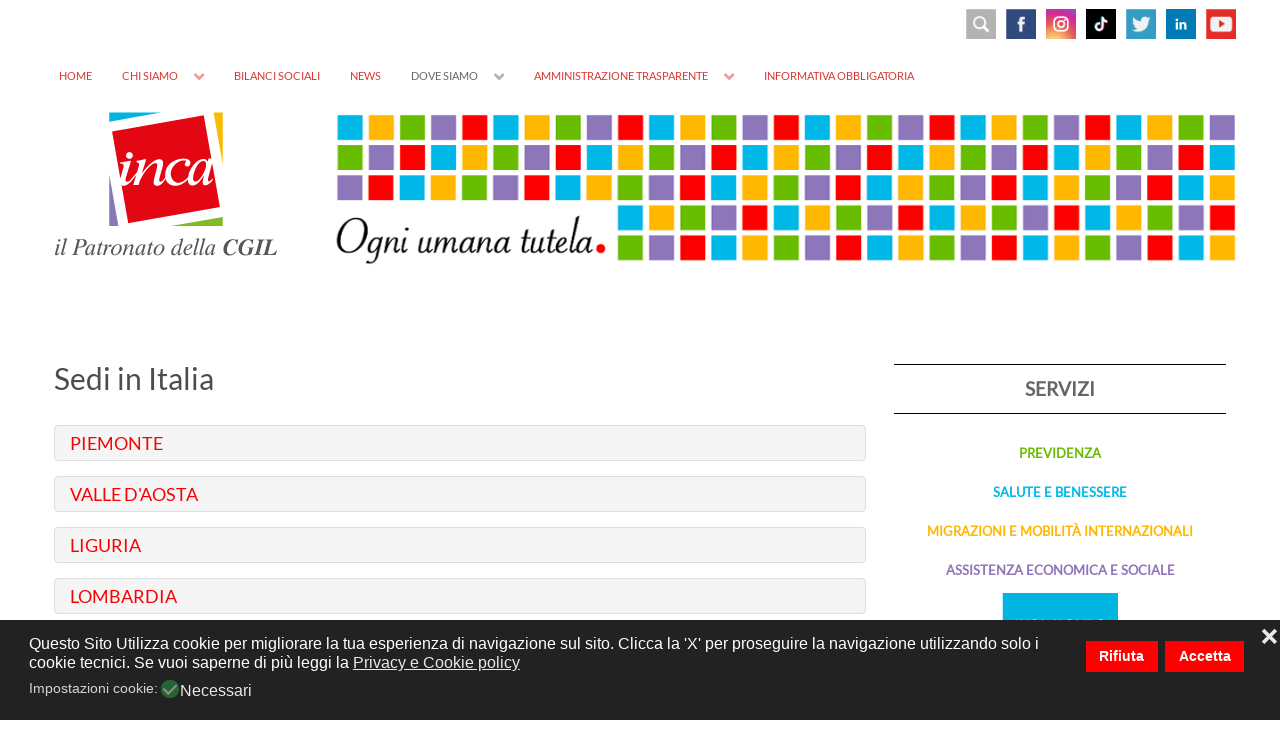

--- FILE ---
content_type: text/html; charset=utf-8
request_url: https://www.inca.it/dove-siamo.html
body_size: 70660
content:
<!DOCTYPE html> <html lang="it-IT" dir="ltr"> <head> <meta name="viewport" content="width=device-width, initial-scale=1.0"> <meta http-equiv="X-UA-Compatible" content="IE=edge" /> <link rel="icon" type="image/x-icon" href="/templates/g5_hydrogen/custom/images/headers/favicon.ico" /> <meta charset="utf-8" /> <base href="https://www.inca.it/dove-siamo.html" /> <meta name="author" content="Super User" /> <meta name="description" content="L'Inca (Istituto Nazionale Confederale di Assistenza) difende i diritti dei lavoratori, delle lavoratrici e di tutti i cittadini italiani, anche residenti all'estero, per realizzare un sistema di protezione basato sui principi di uguaglianza e libertà." /> <meta name="generator" content="Joomla! - Open Source Content Management" /> <title>Patronato INCA CGIL - Dove siamo</title> <link rel="stylesheet" type="text/css" href="/media/plg_jspeed/cache/css/2605e458c1d6e5eca5ac139ff0c64a58_0.css" /> <script src="/media/plg_jspeed/cache/js/6b9d464a364ad861f71ea26511d467f1_0.js"></script> <script src="https://maps.google.com/maps/api/js?key=AIzaSyC1jNIdPEID34HvFHLZEfMzgF9A8UB_Rh4"></script> <noscript> <style type="text/css">.jspeed-img-lazyload{display:none}</style> </noscript> </head> <body class="gantry site com_content view-article no-layout no-task dir-ltr itemid-116 outline-9 g-offcanvas-left g-default g-style-preset1"> <div id="g-offcanvas"  data-g-offcanvas-swipe="1" data-g-offcanvas-css3="1"> <div class="g-grid"> <div class="g-block size-100"> <div id="mobile-menu-7282-particle" class="g-content g-particle"> <div id="g-mobilemenu-container" data-g-menu-breakpoint="58rem"></div> </div> </div> </div> </div> <div id="g-page-surround"> <div class="g-offcanvas-hide g-offcanvas-toggle" role="navigation" data-offcanvas-toggle aria-controls="g-offcanvas" aria-expanded="false"><i class="fa fa-fw fa-bars"></i></div> <header id="g-header"> <div class="g-container"> <div class="g-grid"> <div class="g-block size-100 align-right nomarginall"> <div class="g-content"> <div class="platform-content"><div class="moduletable visible-large"> <div class="customvisible-large"  > <div><a title="YOUTUBE" href="https://www.youtube.com/channel/UCdjER3so3FS2y4Wnax2dyyg" target="_blank" rel="noopener"><img style="margin: 5px 0px 5px 5px; float: right;" src="/images/headers/youtube.png" alt="social header" width="30" height="30" /></a> <a title="LINKEDIN" href="https://www.linkedin.com/company/inca-cgil/" target="_blank" rel="noopener"><img style="margin: 5px; float: right;" src="/images/headers/linkedin.svg" alt="Linkedin" width="30" height="30" /></a> <a title="TWITTER" href="https://twitter.com/Patronato_Inca" target="_blank" rel="noopener"><img style="margin: 5px; float: right;" src="/images/headers/TWITTER.png" alt="TWITTER" width="30" height="30" /></a> <a title="TIKTOK" href="https://www.tiktok.com/@incacgilnazionale" target="_blank" rel="noopener"><img style="margin: 5px; float: right;" src="/images/headers/tiktok.png" alt="TikTok" width="30" height="30" /></a> <a title="INSTAGRAM" href="https://www.instagram.com/incacgilnazionale/" target="_blank" rel="noopener"><img style="margin: 5px; float: right;" src="/images/headers/instagram_2023.png" alt="instagram" width="30" height="30" /></a> <a title="FACEBOOK" href="https://www.facebook.com/inca.cgil/" target="_blank" rel="noopener"><img style="margin: 5px; float: right;" src="/images/headers/FB.png" alt="FB" width="30" height="30" /></a><a href="/inca/787-cerca-nel-sito.html" title="CERCA NEL SITO"><img style="margin: 5px; float: right;" src="/images/headers/cerca.png" alt="social header" width="30" height="30" /></a></div></div> </div></div><div class="platform-content"><div class="moduletable visible-tablet visible-phone social-phone"> <div class="customvisible-tablet visible-phone social-phone"  > <div style="text-align: right;"><a href="/inca/787-cerca-nel-sito.html" title="CERCA NEL SITO"><img src="/images/headers/cerca.png" width="30" height="30" alt="cerca" style="margin: 2px;" /></a> <a title="FACEBOOK" href="https://www.facebook.com/inca.cgil/" target="_blank" rel="noopener"><img style="margin: 2px;" src="/images/headers/FB.png" alt="FB" width="30" height="30" /></a> <a href="https://www.instagram.com/incacgilnazionale/" title="Instagram" target="_blank" rel="noopener"><img style="margin: 2px;" src="/images/headers/instagram_2023.png" alt="instagram" width="30" height="30" /></a> <a title="TIKTOK" href="https://www.tiktok.com/@incacgilnazionale" target="_blank" rel="noopener"><img src="/images/headers/tiktok.png" alt="TikTok" width="30" height="30" style="margin: 2px;" /></a> <a title="TWITTER" href="https://twitter.com/Patronato_Inca" target="_blank" rel="noopener"><img style="margin: 2px;" src="/images/headers/TWITTER.png" alt="TWITTER" width="30" height="30" /></a> <a title="LINKEDIN" href="https://www.linkedin.com/company/inca-cgil/" target="_blank" rel="noopener"><img src="/images/headers/linkedin.svg" alt="Linkedin" width="30" height="30" style="margin: 2px;" /></a> <a title="YOUTUBE" href="https://www.youtube.com/channel/UCdjER3so3FS2y4Wnax2dyyg" target="_blank" rel="noopener"><img style="margin: 2px 4px 2px 2px;" src="/images/headers/youtube.png" alt="social header" width="30" height="30" /></a></div></div> </div></div><div class="platform-content"><div class="moduletable visible-desktop hidden-large"> <div class="customvisible-desktop hidden-large"  > <div><a title="YOUTUBE" href="https://www.youtube.com/channel/UCdjER3so3FS2y4Wnax2dyyg" target="_blank" rel="noopener"><img style="margin: 2px 0px 2px 2px; float: right;" src="/images/headers/youtube.png" alt="social header" width="28" height="28" /></a> <a title="LINKEDIN" href="https://www.linkedin.com/company/inca-cgil/" target="_blank" rel="noopener"><img style="margin: 2px; float: right;" src="/images/headers/linkedin.svg" alt="Linkedin" width="28" height="28" /></a> <a title="TWITTER" href="https://twitter.com/Patronato_Inca" target="_blank" rel="noopener"><img style="margin: 2px; float: right;" src="/images/headers/TWITTER.png" alt="TWITTER" width="28" height="28" /></a> <a title="TIKTOK" href="https://www.tiktok.com/@incacgilnazionale" target="_blank" rel="noopener"><img style="margin: 2px; float: right;" src="/images/headers/tiktok.png" alt="TikTok" width="28" height="28" /></a> <a title="INSTAGRAM" href="https://www.instagram.com/incacgilnazionale/" target="_blank" rel="noopener"><img style="margin: 2px; float: right;" src="/images/headers/instagram_2023.png" alt="instagram" width="28" height="28" /></a> <a title="FACEBOOK" href="https://www.facebook.com/inca.cgil/" target="_blank" rel="noopener"><img style="margin: 2px; float: right;" src="/images/headers/FB.png" alt="FB" width="28" height="28" /></a><a href="/inca/787-cerca-nel-sito.html" title="CERCA NEL SITO"><img style="margin: 2px; float: right;" src="/images/headers/cerca.png" alt="social header" width="28" height="28" /></a></div></div> </div></div> </div> </div> </div> <div class="g-grid"> <div class="g-block size-100 align-left nomarginall"> <div id="menu-1870-particle" class="g-content g-particle"> <nav class="g-main-nav" data-g-hover-expand="true"> <ul class="g-toplevel"> <li class="g-menu-item g-menu-item-type-component g-menu-item-101 g-standard  "> <a class="g-menu-item-container" href="/"> <span class="g-menu-item-content"> <span class="g-menu-item-title">Home</span> </span> </a> </li> <li class="g-menu-item g-menu-item-type-component g-menu-item-113 g-parent g-standard g-menu-item-link-parent "> <a class="g-menu-item-container" href="/chi-siamo.html"> <span class="g-menu-item-content"> <span class="g-menu-item-title">Chi siamo</span> </span> <span class="g-menu-parent-indicator" data-g-menuparent=""></span> </a> <ul class="g-dropdown g-inactive g-fade g-dropdown-right"> <li class="g-dropdown-column"> <div class="g-grid"> <div class="g-block size-100"> <ul class="g-sublevel"> <li class="g-level-1 g-go-back"> <a class="g-menu-item-container" href="#" data-g-menuparent=""><span>Back</span></a> </li> <li class="g-menu-item g-menu-item-type-component g-menu-item-120 g-standard  "> <a class="g-menu-item-container" href="/chi-siamo/la-storia.html"> <span class="g-menu-item-content"> <span class="g-menu-item-title">La Storia</span> </span> </a> </li> <li class="g-menu-item g-menu-item-type-component g-menu-item-121 g-standard  "> <a class="g-menu-item-container" href="/chi-siamo/la-struttura.html"> <span class="g-menu-item-content"> <span class="g-menu-item-title">La Struttura</span> </span> </a> </li> <li class="g-menu-item g-menu-item-type-component g-menu-item-122 g-standard  "> <a class="g-menu-item-container" href="/chi-siamo/identita-di-oggi.html"> <span class="g-menu-item-content"> <span class="g-menu-item-title">Identità di oggi</span> </span> </a> </li> </ul> </div> </div> </li> </ul> </li> <li class="g-menu-item g-menu-item-type-component g-menu-item-114 g-standard  "> <a class="g-menu-item-container" href="/bilanci-sociali.html"> <span class="g-menu-item-content"> <span class="g-menu-item-title">Bilanci sociali</span> </span> </a> </li> <li class="g-menu-item g-menu-item-type-component g-menu-item-123 g-standard  "> <a class="g-menu-item-container" href="/news.html"> <span class="g-menu-item-content"> <span class="g-menu-item-title">News</span> </span> </a> </li> <li class="g-menu-item g-menu-item-type-component g-menu-item-116 g-parent active g-standard g-menu-item-link-parent "> <a class="g-menu-item-container" href="/dove-siamo.html"> <span class="g-menu-item-content"> <span class="g-menu-item-title">Dove siamo</span> </span> <span class="g-menu-parent-indicator" data-g-menuparent=""></span> </a> <ul class="g-dropdown g-inactive g-fade g-dropdown-right"> <li class="g-dropdown-column"> <div class="g-grid"> <div class="g-block size-100"> <ul class="g-sublevel"> <li class="g-level-1 g-go-back"> <a class="g-menu-item-container" href="#" data-g-menuparent=""><span>Back</span></a> </li> <li class="g-menu-item g-menu-item-type-component g-menu-item-219 g-standard  "> <a class="g-menu-item-container" href="/dove-siamo/sedi-in-italia.html"> <span class="g-menu-item-content"> <span class="g-menu-item-title">Italia</span> </span> </a> </li> <li class="g-menu-item g-menu-item-type-component g-menu-item-183 g-standard  "> <a class="g-menu-item-container" href="/dove-siamo/sedi-nel-mondo.html"> <span class="g-menu-item-content"> <span class="g-menu-item-title">Mondo</span> </span> </a> </li> </ul> </div> </div> </li> </ul> </li> <li class="g-menu-item g-menu-item-type-component g-menu-item-373 g-parent g-standard g-menu-item-link-parent "> <a class="g-menu-item-container" href="/trasparenza.html"> <span class="g-menu-item-content"> <span class="g-menu-item-title">Amministrazione trasparente</span> </span> <span class="g-menu-parent-indicator" data-g-menuparent=""></span> </a> <ul class="g-dropdown g-inactive g-fade g-dropdown-right"> <li class="g-dropdown-column"> <div class="g-grid"> <div class="g-block size-100"> <ul class="g-sublevel"> <li class="g-level-1 g-go-back"> <a class="g-menu-item-container" href="#" data-g-menuparent=""><span>Back</span></a> </li> <li class="g-menu-item g-menu-item-type-component g-menu-item-374 g-standard  "> <a class="g-menu-item-container" href="/trasparenza/bilanci.html"> <span class="g-menu-item-content"> <span class="g-menu-item-title">Bilanci</span> </span> </a> </li> <li class="g-menu-item g-menu-item-type-component g-menu-item-378 g-standard  "> <a class="g-menu-item-container" href="/trasparenza/segnalazioni-whistleblowing.html"> <span class="g-menu-item-content"> <span class="g-menu-item-title">SEGNALAZIONI WHISTLEBLOWING</span> </span> </a> </li> <li class="g-menu-item g-menu-item-type-component g-menu-item-376 g-standard  "> <a class="g-menu-item-container" href="/trasparenza/accesso-civico.html"> <span class="g-menu-item-content"> <span class="g-menu-item-title">ACCESSO CIVICO</span> </span> </a> </li> </ul> </div> </div> </li> </ul> </li> <li class="g-menu-item g-menu-item-type-component g-menu-item-375 g-standard  "> <a class="g-menu-item-container" href="/informativa-obbligatoria.html"> <span class="g-menu-item-content"> <span class="g-menu-item-title">Informativa obbligatoria</span> </span> </a> </li> </ul> </nav> </div> </div> </div> </div> </header> <section id="g-navigation"> <div class="g-container"> <div class="g-grid"> <div class="g-block size-100 visible-phone"> <div id="logo-4825-particle" class="g-content g-particle"> <a href="/" target="_self" title="INCA" aria-label="INCA" rel="home" > <img src="[data-uri]" data-jspeed-lazyload="1" loading="lazy" data-src="/templates/g5_hydrogen/custom/images/headers/logo_INCA_last.svg" class="jspeed-img-lazyload" style="max-height: 185px" alt="INCA" /><noscript><img src="/templates/g5_hydrogen/custom/images/headers/logo_INCA_last.svg" style="max-height: 185px" alt="INCA" /></noscript> </a> </div> </div> </div> <div class="g-grid"> <div class="g-block size-21 nomarginall nopaddingall hidden-phone"> <div id="logo-6165-particle" class="g-content g-particle"> <a href="/" target="_self" title="INCA" aria-label="INCA" rel="home" > <img src="[data-uri]" data-jspeed-lazyload="1" loading="lazy" data-src="/templates/g5_hydrogen/custom/images/headers/logo_INCA_last.svg" class="jspeed-img-lazyload" style="max-height: 156px" alt="INCA" /><noscript><img src="/templates/g5_hydrogen/custom/images/headers/logo_INCA_last.svg" style="max-height: 156px" alt="INCA" /></noscript> </a> </div> </div> <div class="g-block size-79 align-right nomarginall nopaddingall"> <div class="g-content"> <div class="platform-content"><div class="moduletable hidden-phone"> <div class="customhidden-phone"  > <div><img src="[data-uri]" data-jspeed-lazyload="1" loading="lazy" data-src="/images/headers/testata_INCA_default_2.png" class="jspeed-img-lazyload" alt="Testata INCA" /><noscript><img src="/images/headers/testata_INCA_default_2.png" alt="Testata INCA" /></noscript></div></div> </div></div><div class="platform-content"><div class="moduletable visible-phone"> <div class="customvisible-phone"  > <div><img src="[data-uri]" data-jspeed-lazyload="1" loading="lazy" data-src="/images/headers/testata_INCA_smartphone_400x180.svg" class="jspeed-img-lazyload" alt="testata INCA smartphone" width="400" height="180" style="margin-top: 10px;" /><noscript><img src="/images/headers/testata_INCA_smartphone_400x180.svg" alt="testata INCA smartphone" width="400" height="180" style="margin-top: 10px;" /></noscript></div></div> </div></div> </div> </div> </div> </div> </section> <main id="g-main"> <div class="g-container"> <div class="g-grid"> <div class="g-block size-100"> <div class="g-system-messages"> <div id="system-message-container"> </div> </div> </div> </div> <div class="g-grid"> <div class="g-block size-70"> <div class="g-content"> <div class="platform-content row-fluid"><div class="span12"><div class="item-page" itemscope itemtype="https://schema.org/Article"> <meta itemprop="inLanguage" content="it-IT" /> <div class="page-header"> <h2 itemprop="headline">
			Sedi in Italia		</h2> </div> <div itemprop="articleBody"> <div data-mce-wrapper="1"><div id="mod_uffici_mappa" style="display:none"></div> <ul class="mod_uffici_list" > <li data-regione="PIEMONTE" class="mod-uffici-item mod-uffici-00001" data-oftype="00001">piemonte</li><li class="mod-uffici-item mod-uffici-00002" data-oftype="00002">alessandria</li><li class="mod-uffici-item mod-uffici-00003" data-oftype="00003">alessandria<ul class="mod-uffici-details"><li data-tooltip="<p>ALESSANDRIA</p><p>VIA CAVOUR 27 15121 ALESSANDRIA</p><p>Tel. 0131308229-4-5-6 /308248</p><p>Fax. 0131308232</p><p>alessandria@inca.it</p>" data-marker="via cavour 27 15121 alessandria">VIA CAVOUR, 27 15121 ALESSANDRIA                                                 </li><li>Tel.0131308229-4-5-6 /308248</li><li>Fax.0131308232</li><li>alessandria@inca.it</li></ul></li><li class="mod-uffici-item mod-uffici-00003" data-oftype="00003">acqui terme<ul class="mod-uffici-details"><li data-tooltip="<p>ACQUI TERME</p><p>VIA EMILIA 67 15011 ACQUI TERME</p><p>Tel. 0144354312</p><p>Fax. 0144354318</p><p>acquiterme@inca.it</p>" data-marker="via emilia 67 15011 acqui terme">VIA EMILIA, 67 15011 ACQUI TERME                                                 </li><li>Tel.0144354312</li><li>Fax.0144354318</li><li>acquiterme@inca.it</li></ul></li><li class="mod-uffici-item mod-uffici-00003" data-oftype="00003">casale monferrato<ul class="mod-uffici-details"><li data-tooltip="<p>CASALE MONFERRATO</p><p>VIA GALEOTTO DEL CARRETTO 10 15033 CASALE MONFERRATO</p><p>Tel. 0142336818/22</p><p>Fax. 0142336821</p><p>casale-moferrato@inca.it</p>" data-marker="via galeotto del carretto 10 15033 casale monferrato">VIA GALEOTTO DEL CARRETTO, 10 15033 CASALE MONFERRATO                                           </li><li>Tel.0142336818/22</li><li>Fax.0142336821</li><li>casale-moferrato@inca.it</li></ul></li><li class="mod-uffici-item mod-uffici-00003" data-oftype="00003">novi ligure<ul class="mod-uffici-details"><li data-tooltip="<p>NOVI LIGURE</p><p>MONTE SABOTINO 4 15067 NOVI LIGURE</p><p>Tel. 0143317113</p><p>Fax. 0143745504</p><p>noviligure@inca.it</p>" data-marker="monte sabotino 4 15067 novi ligure">MONTE SABOTINO, 4 15067 NOVI LIGURE                                                 </li><li>Tel.0143317113</li><li>Fax.0143745504</li><li>noviligure@inca.it</li></ul></li><li class="mod-uffici-item mod-uffici-00003" data-oftype="00003">ovada<ul class="mod-uffici-details"><li data-tooltip="<p>OVADA</p><p>VIA CAVANNA 6 15076 OVADA</p><p>Tel. 0143820011</p><p>Fax. </p><p>ovada@inca.it</p>" data-marker="via cavanna 6 15076 ovada">VIA CAVANNA, 6 15076 OVADA                                                       </li><li>Tel.0143820011</li><li>Fax.</li><li>ovada@inca.it</li></ul></li><li class="mod-uffici-item mod-uffici-00003" data-oftype="00003">tortona<ul class="mod-uffici-details"><li data-tooltip="<p>TORTONA</p><p>VIA L. DA VINCI 24/A 15057 TORTONA</p><p>Tel. 0131816412</p><p>Fax. 0131816424</p><p>tortona@inca.it</p>" data-marker="via l. da vinci 24/a 15057 tortona">VIA L. DA VINCI, 24/A 15057 TORTONA                                                     </li><li>Tel.0131816412</li><li>Fax.0131816424</li><li>tortona@inca.it</li></ul></li><li class="mod-uffici-item mod-uffici-00003" data-oftype="00003">valenza po<ul class="mod-uffici-details"><li data-tooltip="<p>VALENZA PO</p><p>VIA ZUFFI 5A 15048 VALENZA</p><p>Tel. 0131959812</p><p>Fax. 0131959818</p><p>valenza@inca.it</p>" data-marker="via zuffi 5a 15048 valenza">VIA ZUFFI, 5A 15048 VALENZA                                                     </li><li>Tel.0131959812</li><li>Fax.0131959818</li><li>valenza@inca.it</li></ul></li><li class="mod-uffici-item mod-uffici-00002" data-oftype="00002">asti</li><li class="mod-uffici-item mod-uffici-00003" data-oftype="00003">asti<ul class="mod-uffici-details"><li data-tooltip="<p>ASTI</p><p>PIAZZA MARCONI, 29  14100 ASTI</p><p>Tel. 0141533541</p><p>Fax. 0141533544</p><p>asti@inca.it</p>" data-marker="piazza marconi, 29  14100 asti">PIAZZA MARCONI, 29,  14100 ASTI                                                        </li><li>Tel.0141533541</li><li>Fax.0141533544</li><li>asti@inca.it</li></ul></li><li class="mod-uffici-item mod-uffici-00003" data-oftype="00003">canelli<ul class="mod-uffici-details"><li data-tooltip="<p>CANELLI</p><p>VIA M.D'AZEGLIO 23 14053 CANELLI</p><p>Tel. 0141533590</p><p>Fax. </p><p>canelli@inca.it</p>" data-marker="via m.d'azeglio 23 14053 canelli">VIA M.D'AZEGLIO, 23 14053 CANELLI                                                     </li><li>Tel.0141533590</li><li>Fax.</li><li>canelli@inca.it</li></ul></li><li class="mod-uffici-item mod-uffici-00003" data-oftype="00003">nizza monferrato<ul class="mod-uffici-details"><li data-tooltip="<p>NIZZA MONFERRATO</p><p>VIA PISTONE 119 14049 NIZZA MONFERRATO</p><p>Tel. 0141726110</p><p>Fax. </p><p>nizzamonferrato@inca.it</p>" data-marker="via pistone 119 14049 nizza monferrato">VIA PISTONE, 119 14049 NIZZA MONFERRATO                                            </li><li>Tel.0141726110</li><li>Fax.</li><li>nizzamonferrato@inca.it</li></ul></li><li class="mod-uffici-item mod-uffici-00003" data-oftype="00003">villanova d'asti<ul class="mod-uffici-details"><li data-tooltip="<p>VILLANOVA D'ASTI</p><p>LARGO CAVOUR 32 14019 VILLANOVA D'ASTI</p><p>Tel. 0141948455</p><p>Fax. </p><p>villanovadasti@inca.it</p>" data-marker="largo cavour 32 14019 villanova d'asti">Largo CAVOUR, 32 14019 VILLANOVA D'ASTI                                            </li><li>Tel.0141948455</li><li>Fax.</li><li>villanovadasti@inca.it</li></ul></li><li class="mod-uffici-item mod-uffici-00002" data-oftype="00002">biella</li><li class="mod-uffici-item mod-uffici-00003" data-oftype="00003">biella<ul class="mod-uffici-details"><li data-tooltip="<p>BIELLA</p><p>VIA ALFONSO LAMARMORA, 4 13900 BIELLA</p><p>Tel. 0153599213</p><p>Fax. 01522433</p><p>biella@inca.it</p>" data-marker="via alfonso lamarmora, 4 13900 biella">VIA ALFONSO LAMARMORA,, 4 13900 BIELLA                                                      </li><li>Tel.0153599213</li><li>Fax.01522433</li><li>biella@inca.it</li></ul></li><li class="mod-uffici-item mod-uffici-00003" data-oftype="00003">cossato<ul class="mod-uffici-details"><li data-tooltip="<p>COSSATO</p><p>PIAZZA ANGIONO 22 13836 COSSATO</p><p>Tel. 01593363</p><p>Fax. </p><p>cossato@inca.it</p>" data-marker="piazza angiono 22 13836 cossato">PIAZZA ANGIONO, 22 13836 COSSATO                                                     </li><li>Tel.01593363</li><li>Fax.</li><li>cossato@inca.it</li></ul></li><li class="mod-uffici-item mod-uffici-00003" data-oftype="00003">pray biellese<ul class="mod-uffici-details"><li data-tooltip="<p>PRAY BIELLESE</p><p>VIA  BARTOLOMEO SELLA 135 13867 PRAY</p><p>Tel. 015767079</p><p>Fax. </p><p>praybiellese@inca.it</p>" data-marker="via  bartolomeo sella 135 13867 pray">VIA  BARTOLOMEO SELLA, 135 13867 PRAY                                                        </li><li>Tel.015767079</li><li>Fax.</li><li>praybiellese@inca.it</li></ul></li><li class="mod-uffici-item mod-uffici-00003" data-oftype="00003">valdilana<ul class="mod-uffici-details"><li data-tooltip="<p>VALDILANA</p><p>VIA PROVINCIALE 269/B 13835 VALDILANA</p><p>Tel. 0157388877</p><p>Fax. </p><p>triveroponzone@inca.it</p>" data-marker="via provinciale 269/b 13835 valdilana">VIA PROVINCIALE, 269/B 13835 VALDILANA                                                   </li><li>Tel.0157388877</li><li>Fax.</li><li>triveroponzone@inca.it</li></ul></li><li class="mod-uffici-item mod-uffici-00002" data-oftype="00002">cuneo</li><li class="mod-uffici-item mod-uffici-00003" data-oftype="00003">cuneo<ul class="mod-uffici-details"><li data-tooltip="<p>CUNEO</p><p>VIA MICHELE COPPINO, 2/BIS 12100 CUNEO</p><p>Tel. 0171452501</p><p>Fax. 0171452555</p><p>cuneo@inca.it</p>" data-marker="via michele coppino, 2/bis 12100 cuneo">VIA MICHELE COPPINO,, 2/bis 12100 CUNEO                                                       </li><li>Tel.0171452501</li><li>Fax.0171452555</li><li>cuneo@inca.it</li></ul></li><li class="mod-uffici-item mod-uffici-00003" data-oftype="00003">saluzzo<ul class="mod-uffici-details"><li data-tooltip="<p>SALUZZO</p><p>CORSO MAZZINI 7/A/10 12037 SALUZZO</p><p>Tel. 0175219415</p><p>Fax. 0175248482</p><p>saluzzo@inca.it</p>" data-marker="corso mazzini 7/a/10 12037 saluzzo">CORSO MAZZINI, 7/A/10 12037 SALUZZO                                                     </li><li>Tel.0175219415</li><li>Fax.0175248482</li><li>saluzzo@inca.it</li></ul></li><li class="mod-uffici-item mod-uffici-00003" data-oftype="00003">savigliano<ul class="mod-uffici-details"><li data-tooltip="<p>SAVIGLIANO</p><p>CORSO ROMA 29 12038 SAVIGLIANO</p><p>Tel. 017231505</p><p>Fax. 0172713044</p><p>savigliano@inca.it</p>" data-marker="corso roma 29 12038 savigliano">CORSO ROMA, 29 12038 SAVIGLIANO                                                  </li><li>Tel.017231505</li><li>Fax.0172713044</li><li>savigliano@inca.it</li></ul></li><li class="mod-uffici-item mod-uffici-00003" data-oftype="00003">bra<ul class="mod-uffici-details"><li data-tooltip="<p>BRA</p><p>VIA MERCANTINI 4 12042 BRA</p><p>Tel. 0172431947</p><p>Fax. 0172432054</p><p>bra@inca.it</p>" data-marker="via mercantini 4 12042 bra">VIA MERCANTINI, 4 12042 BRA                                                         </li><li>Tel.0172431947</li><li>Fax.0172432054</li><li>bra@inca.it</li></ul></li><li class="mod-uffici-item mod-uffici-00003" data-oftype="00003">alba<ul class="mod-uffici-details"><li data-tooltip="<p>ALBA</p><p>VIA ROSSINI 5 12051 ALBA</p><p>Tel. 0173284720</p><p>Fax. 0173284655</p><p>alba@inca.it</p>" data-marker="via rossini 5 12051 alba">VIA ROSSINI, 5 12051 ALBA                                                        </li><li>Tel.0173284720</li><li>Fax.0173284655</li><li>alba@inca.it</li></ul></li><li class="mod-uffici-item mod-uffici-00003" data-oftype="00003">fossano<ul class="mod-uffici-details"><li data-tooltip="<p>FOSSANO</p><p>VIA GARIBALDI 4 12045 FOSSANO</p><p>Tel. 017260024</p><p>Fax. 0172635969</p><p>fossano@inca.it</p>" data-marker="via garibaldi 4 12045 fossano">VIA GARIBALDI, 4 12045 FOSSANO                                                     </li><li>Tel.017260024</li><li>Fax.0172635969</li><li>fossano@inca.it</li></ul></li><li class="mod-uffici-item mod-uffici-00003" data-oftype="00003">mondovi<ul class="mod-uffici-details"><li data-tooltip="<p>MONDOVI</p><p>VIA CIGNA 2 12084 MONDOVI'</p><p>Tel. 0174330129</p><p>Fax. 0174330929</p><p>mondovi@inca.it</p>" data-marker="via cigna 2 12084 mondovi'">VIA CIGNA, 2 12084 MONDOVI'                                                    </li><li>Tel.0174330129</li><li>Fax.0174330929</li><li>mondovi@inca.it</li></ul></li><li class="mod-uffici-item mod-uffici-00002" data-oftype="00002">novara</li><li class="mod-uffici-item mod-uffici-00003" data-oftype="00003">novara<ul class="mod-uffici-details"><li data-tooltip="<p>NOVARA</p><p>VIA COSTANTINO PERAZZI 1 28100 NOVARA</p><p>Tel. 0321665275</p><p>Fax. 0321399597</p><p>novara@inca.it</p>" data-marker="via costantino perazzi 1 28100 novara">VIA COSTANTINO PERAZZI, 1 28100 NOVARA                                                      </li><li>Tel.0321665275</li><li>Fax.0321399597</li><li>novara@inca.it</li></ul></li><li class="mod-uffici-item mod-uffici-00003" data-oftype="00003">arona<ul class="mod-uffici-details"><li data-tooltip="<p>ARONA</p><p>VIA XXIV MAGGIO 11 28041 ARONA</p><p>Tel. </p><p>Fax. </p><p>arona@inca.it</p>" data-marker="via xxiv maggio 11 28041 arona">VIA XXIV MAGGIO, 11 28041 ARONA                                                       </li><li>Tel.</li><li>Fax.</li><li>arona@inca.it</li></ul></li><li class="mod-uffici-item mod-uffici-00003" data-oftype="00003">borgomanero<ul class="mod-uffici-details"><li data-tooltip="<p>BORGOMANERO</p><p>VIA TORRIONE 32 28021 BORGOMANERO</p><p>Tel. 032281401</p><p>Fax. </p><p>borgomanero@inca.it</p>" data-marker="via torrione 32 28021 borgomanero">VIA TORRIONE, 32 28021 BORGOMANERO                                                 </li><li>Tel.032281401</li><li>Fax.</li><li>borgomanero@inca.it</li></ul></li><li class="mod-uffici-item mod-uffici-00003" data-oftype="00003">trecate<ul class="mod-uffici-details"><li data-tooltip="<p>TRECATE</p><p>PIAZZA CAVOUR 3 28069 TRECATE</p><p>Tel. 0321782171</p><p>Fax. 0321782171</p><p>trecate@inca.it</p>" data-marker="piazza cavour 3 28069 trecate">Piazza Cavour, 3 28069 TRECATE                                                     </li><li>Tel.0321782171</li><li>Fax.0321782171</li><li>trecate@inca.it</li></ul></li><li class="mod-uffici-item mod-uffici-00003" data-oftype="00003">romagnano<ul class="mod-uffici-details"><li data-tooltip="<p>ROMAGNANO</p><p>PIAZZA CAMILLO BENSO CONTE DI CAVOUR 7 28078 ROMAGNANO SESIA</p><p>Tel. 0163835042</p><p>Fax. </p><p>romagnano@inca.it</p>" data-marker="piazza camillo benso conte di cavour 7 28078 romagnano sesia">PIAZZA CAMILLO BENSO CONTE DI CAVOUR, 7 28078 ROMAGNANO SESIA                                             </li><li>Tel.0163835042</li><li>Fax.</li><li>romagnano@inca.it</li></ul></li><li class="mod-uffici-item mod-uffici-00002" data-oftype="00002">torino</li><li class="mod-uffici-item mod-uffici-00003" data-oftype="00003">torino<ul class="mod-uffici-details"><li data-tooltip="<p>TORINO</p><p>VIA  CARLO PEDROTTI 5 10152 TORINO</p><p>Tel. 0112442381</p><p>Fax. 0112442380</p><p>torinocentro@inca.it</p>" data-marker="via  carlo pedrotti 5 10152 torino">VIA  CARLO PEDROTTI, 5 10152 TORINO                                                      </li><li>Tel.0112442381</li><li>Fax.0112442380</li><li>torinocentro@inca.it</li></ul></li><li class="mod-uffici-item mod-uffici-00003" data-oftype="00003">bussoleno<ul class="mod-uffici-details"><li data-tooltip="<p>BUSSOLENO</p><p>VIA TRAFORO 12 10053 BUSSOLENO</p><p>Tel. 012249681</p><p>Fax. 012249681</p><p>bussoleno@inca.it</p>" data-marker="via traforo 12 10053 bussoleno">VIA TRAFORO, 12 10053 BUSSOLENO                                                   </li><li>Tel.012249681</li><li>Fax.012249681</li><li>bussoleno@inca.it</li></ul></li><li class="mod-uffici-item mod-uffici-00003" data-oftype="00003">venaria<ul class="mod-uffici-details"><li data-tooltip="<p>VENARIA</p><p>VIA NAZARIO SAURO 33/C 10078 VENARIA REALE</p><p>Tel. 0114594612</p><p>Fax. 0114594612</p><p>venaria@inca.it</p>" data-marker="via nazario sauro 33/c 10078 venaria reale">VIA NAZARIO SAURO, 33/C 10078 VENARIA REALE                                               </li><li>Tel.0114594612</li><li>Fax.0114594612</li><li>venaria@inca.it</li></ul></li><li class="mod-uffici-item mod-uffici-00003" data-oftype="00003">collegno<ul class="mod-uffici-details"><li data-tooltip="<p>COLLEGNO</p><p>VIA RODOLFO MORANDI 5 10093 COLLEGNO</p><p>Tel. 0114060054</p><p>Fax. 0114060054</p><p>collegno@inca.it</p>" data-marker="via rodolfo morandi 5 10093 collegno">VIA RODOLFO MORANDI, 5 10093 COLLEGNO                                                    </li><li>Tel.0114060054</li><li>Fax.0114060054</li><li>collegno@inca.it</li></ul></li><li class="mod-uffici-item mod-uffici-00003" data-oftype="00003">pinerolo<ul class="mod-uffici-details"><li data-tooltip="<p>PINEROLO</p><p>VIA DES GENEYS ANG.  VIA MOIRANO  10064 PINEROLO</p><p>Tel. 0121300833</p><p>Fax. 012177434</p><p>pinerolo@inca.it</p>" data-marker="via des geneys ang.  via moirano  10064 pinerolo">Via Des Geneys ang.  via Moirano,  10064 PINEROLO                                                    </li><li>Tel.0121300833</li><li>Fax.012177434</li><li>pinerolo@inca.it</li></ul></li><li class="mod-uffici-item mod-uffici-00003" data-oftype="00003">chivasso<ul class="mod-uffici-details"><li data-tooltip="<p>CHIVASSO</p><p>VIA PALEOLOGI 19 10034 CHIVASSO</p><p>Tel. 0119101784</p><p>Fax. 0119101784</p><p>chivasso@inca.it</p>" data-marker="via paleologi 19 10034 chivasso">VIA PALEOLOGI, 19 10034 CHIVASSO                                                    </li><li>Tel.0119101784</li><li>Fax.0119101784</li><li>chivasso@inca.it</li></ul></li><li class="mod-uffici-item mod-uffici-00003" data-oftype="00003">orbassano<ul class="mod-uffici-details"><li data-tooltip="<p>ORBASSANO</p><p>VIA ROMA 17 10043 ORBASSANO</p><p>Tel. 0119023137</p><p>Fax. </p><p>orbassano@inca.it</p>" data-marker="via roma 17 10043 orbassano">VIA ROMA, 17 10043 ORBASSANO                                                   </li><li>Tel.0119023137</li><li>Fax.</li><li>orbassano@inca.it</li></ul></li><li class="mod-uffici-item mod-uffici-00003" data-oftype="00003">cuorgne'<ul class="mod-uffici-details"><li data-tooltip="<p>CUORGNE'</p><p>PIAZZA PINELLI 15 10082 CUORGNE'</p><p>Tel. 0124657042</p><p>Fax. 0124657042</p><p>cuorgne@inca.it</p>" data-marker="piazza pinelli 15 10082 cuorgne'">PIAZZA PINELLI, 15 10082 CUORGNE'                                                    </li><li>Tel.0124657042</li><li>Fax.0124657042</li><li>cuorgne@inca.it</li></ul></li><li class="mod-uffici-item mod-uffici-00003" data-oftype="00003">ivrea<ul class="mod-uffici-details"><li data-tooltip="<p>IVREA</p><p>VIA RIVA 6 10015 IVREA</p><p>Tel. 012548754</p><p>Fax. 012548754</p><p>ivrea@inca.it</p>" data-marker="via riva 6 10015 ivrea">VIA RIVA, 6 10015 IVREA                                                       </li><li>Tel.012548754</li><li>Fax.012548754</li><li>ivrea@inca.it</li></ul></li><li class="mod-uffici-item mod-uffici-00003" data-oftype="00003">moncalieri<ul class="mod-uffici-details"><li data-tooltip="<p>MONCALIERI</p><p>CORSO TRIESTE 23 10024 MONCALIERI</p><p>Tel. 0116401710</p><p>Fax. 0116406230</p><p>moncalieri@inca.it</p>" data-marker="corso trieste 23 10024 moncalieri">CORSO TRIESTE, 23 10024 MONCALIERI                                                  </li><li>Tel.0116401710</li><li>Fax.0116406230</li><li>moncalieri@inca.it</li></ul></li><li class="mod-uffici-item mod-uffici-00003" data-oftype="00003">torino mirafiori<ul class="mod-uffici-details"><li data-tooltip="<p>TORINO MIRAFIORI</p><p>CORSO UNIONE SOVIETICA 351 10135 TORINO</p><p>Tel. 011616021</p><p>Fax. 0113150333</p><p>torinomirafiori@inca.it</p>" data-marker="corso unione sovietica 351 10135 torino">CORSO UNIONE SOVIETICA, 351 10135 TORINO                                                      </li><li>Tel.011616021</li><li>Fax.0113150333</li><li>torinomirafiori@inca.it</li></ul></li><li class="mod-uffici-item mod-uffici-00003" data-oftype="00003">chieri<ul class="mod-uffici-details"><li data-tooltip="<p>CHIERI</p><p>VIA DELLA GUALDERIA 5 10023 CHIERI</p><p>Tel. 0119414790</p><p>Fax. 0119414790</p><p>chieri@inca.it</p>" data-marker="via della gualderia 5 10023 chieri">Via della Gualderia, 5 10023 CHIERI                                                      </li><li>Tel.0119414790</li><li>Fax.0119414790</li><li>chieri@inca.it</li></ul></li><li class="mod-uffici-item mod-uffici-00003" data-oftype="00003">cirie'<ul class="mod-uffici-details"><li data-tooltip="<p>CIRIE'</p><p>VIA GIACOMO MATTEOTTI 16 10073 CIRIE'</p><p>Tel. 0119257025</p><p>Fax. 0119226108</p><p>cirie@inca.it</p>" data-marker="via giacomo matteotti 16 10073 cirie'">VIA GIACOMO MATTEOTTI, 16 10073 CIRIE'                                                      </li><li>Tel.0119257025</li><li>Fax.0119226108</li><li>cirie@inca.it</li></ul></li><li class="mod-uffici-item mod-uffici-00003" data-oftype="00003">rivoli<ul class="mod-uffici-details"><li data-tooltip="<p>RIVOLI</p><p>VIA PIAVE 23 10098 RIVOLI</p><p>Tel. 0119502025</p><p>Fax. 0119502031</p><p>rivoli@inca.it</p>" data-marker="via piave 23 10098 rivoli">VIA PIAVE, 23 10098 RIVOLI                                                      </li><li>Tel.0119502025</li><li>Fax.0119502031</li><li>rivoli@inca.it</li></ul></li><li class="mod-uffici-item mod-uffici-00003" data-oftype="00003">torino nord<ul class="mod-uffici-details"><li data-tooltip="<p>TORINO NORD</p><p>PIAZZA CONTI DI REBAUDENGO 27 10155 TORINO</p><p>Tel. 112059020</p><p>Fax. 112426449</p><p>torinonord@inca.it</p>" data-marker="piazza conti di rebaudengo 27 10155 torino">PIAZZA CONTI DI REBAUDENGO, 27 10155 TORINO                                                      </li><li>Tel.112059020</li><li>Fax.112426449</li><li>torinonord@inca.it</li></ul></li><li class="mod-uffici-item mod-uffici-00003" data-oftype="00003">borgo s.paolo frejus<ul class="mod-uffici-details"><li data-tooltip="<p>BORGO S.PAOLO FREJUS</p><p>VIA BOSTON 129 10137 TORINO</p><p>Tel. 113279540</p><p>Fax. </p><p>borgospaolofrejus@inca.it</p>" data-marker="via boston 129 10137 torino">Via Boston, 129 10137 TORINO                                                      </li><li>Tel.113279540</li><li>Fax.</li><li>borgospaolofrejus@inca.it</li></ul></li><li class="mod-uffici-item mod-uffici-00003" data-oftype="00003">settimo torinese<ul class="mod-uffici-details"><li data-tooltip="<p>SETTIMO TORINESE</p><p>VIA GIACOMO MATTEOTTI 6/B 10036 SETTIMO TORINESE</p><p>Tel. 0118012273</p><p>Fax. 0118012273</p><p>settimotorinese@inca.it</p>" data-marker="via giacomo matteotti 6/b 10036 settimo torinese">VIA GIACOMO MATTEOTTI, 6/B 10036 SETTIMO TORINESE                                            </li><li>Tel.0118012273</li><li>Fax.0118012273</li><li>settimotorinese@inca.it</li></ul></li><li class="mod-uffici-item mod-uffici-00003" data-oftype="00003">carmagnola<ul class="mod-uffici-details"><li data-tooltip="<p>CARMAGNOLA</p><p>VIA CAVALLI 11 10022 CARMAGNOLA</p><p>Tel. 0119626430</p><p>Fax. 0119626430</p><p>carmagnola@inca.it</p>" data-marker="via cavalli 11 10022 carmagnola">Via Cavalli, 11 10022 CARMAGNOLA                                                  </li><li>Tel.0119626430</li><li>Fax.0119626430</li><li>carmagnola@inca.it</li></ul></li><li class="mod-uffici-item mod-uffici-00002" data-oftype="00002">verbania</li><li class="mod-uffici-item mod-uffici-00003" data-oftype="00003">verbania<ul class="mod-uffici-details"><li data-tooltip="<p>VERBANIA</p><p>VIA FRATELLI CERVI 11 28921 VERBANIA</p><p>Tel. 0323584411</p><p>Fax. 0323516112</p><p>verbania@inca.it</p>" data-marker="via fratelli cervi 11 28921 verbania">VIA FRATELLI CERVI, 11 28921 VERBANIA                                                    </li><li>Tel.0323584411</li><li>Fax.0323516112</li><li>verbania@inca.it</li></ul></li><li class="mod-uffici-item mod-uffici-00003" data-oftype="00003">domodossola<ul class="mod-uffici-details"><li data-tooltip="<p>DOMODOSSOLA</p><p>VIA C. MASERA 13 28845 DOMODOSSOLA</p><p>Tel. 0324242581</p><p>Fax. 0324248253</p><p>domodossola@inca.it</p>" data-marker="via c. masera 13 28845 domodossola">VIA C. MASERA, 13 28845 DOMODOSSOLA                                                 </li><li>Tel.0324242581</li><li>Fax.0324248253</li><li>domodossola@inca.it</li></ul></li><li class="mod-uffici-item mod-uffici-00003" data-oftype="00003">omegna<ul class="mod-uffici-details"><li data-tooltip="<p>OMEGNA</p><p>VIA MANZONI 63 28887 OMEGNA</p><p>Tel. 032361375</p><p>Fax. 0323651040</p><p>omegna@inca.it</p>" data-marker="via manzoni 63 28887 omegna">VIA MANZONI, 63 28887 OMEGNA                                                      </li><li>Tel.032361375</li><li>Fax.0323651040</li><li>omegna@inca.it</li></ul></li><li class="mod-uffici-item mod-uffici-00003" data-oftype="00003">gravellona toce<ul class="mod-uffici-details"><li data-tooltip="<p>GRAVELLONA TOCE</p><p>CORSO ROMA 68 28883 GRAVELLONA TOCE</p><p>Tel. 0323840386</p><p>Fax. 0323864768</p><p>gravellonatoce@inca.it</p>" data-marker="corso roma 68 28883 gravellona toce">CORSO ROMA, 68 28883 GRAVELLONA TOCE                                             </li><li>Tel.0323840386</li><li>Fax.0323864768</li><li>gravellonatoce@inca.it</li></ul></li><li class="mod-uffici-item mod-uffici-00002" data-oftype="00002">vercelli</li><li class="mod-uffici-item mod-uffici-00003" data-oftype="00003">vercelli<ul class="mod-uffici-details"><li data-tooltip="<p>VERCELLI</p><p>VIA STARA 2 13100 VERCELLI</p><p>Tel. 0161224111</p><p>Fax. 0161224101</p><p>vercelli@inca.it</p>" data-marker="via stara 2 13100 vercelli">VIA STARA, 2 13100 VERCELLI                                                    </li><li>Tel.0161224111</li><li>Fax.0161224101</li><li>vercelli@inca.it</li></ul></li><li class="mod-uffici-item mod-uffici-00003" data-oftype="00003">gattinara<ul class="mod-uffici-details"><li data-tooltip="<p>GATTINARA</p><p>CORSO VERCELLI 76 13045 GATTINARA</p><p>Tel. 0163831407</p><p>Fax. 0163826721</p><p>gattinara@inca.it</p>" data-marker="corso vercelli 76 13045 gattinara">CORSO VERCELLI, 76 13045 GATTINARA                                                   </li><li>Tel.0163831407</li><li>Fax.0163826721</li><li>gattinara@inca.it</li></ul></li><li class="mod-uffici-item mod-uffici-00003" data-oftype="00003">santhia'<ul class="mod-uffici-details"><li data-tooltip="<p>SANTHIA'</p><p>VIA OSPEDALE 50/52 13048 SANTHIA'</p><p>Tel. 0161931990</p><p>Fax. 016194891</p><p>santhia@inca.it</p>" data-marker="via ospedale 50/52 13048 santhia'">VIA OSPEDALE, 50/52 13048 SANTHIA'                                                    </li><li>Tel.0161931990</li><li>Fax.016194891</li><li>santhia@inca.it</li></ul></li><li class="mod-uffici-item mod-uffici-00003" data-oftype="00003">borgosesia<ul class="mod-uffici-details"><li data-tooltip="<p>BORGOSESIA</p><p>VIA VITTORIO VENETO 60 13011 BORGOSESIA</p><p>Tel. 0163291811</p><p>Fax. 0163291830</p><p>borgosesia@inca.it</p>" data-marker="via vittorio veneto 60 13011 borgosesia">VIA VITTORIO VENETO, 60 13011 BORGOSESIA                                                  </li><li>Tel.0163291811</li><li>Fax.0163291830</li><li>borgosesia@inca.it</li></ul></li><li data-regione="VALLE D'AOSTA" class="mod-uffici-item mod-uffici-00001" data-oftype="00001">valle d'aosta</li><li class="mod-uffici-item mod-uffici-00002" data-oftype="00002">aosta</li><li class="mod-uffici-item mod-uffici-00003" data-oftype="00003">aosta<ul class="mod-uffici-details"><li data-tooltip="<p>AOSTA</p><p>VIA LINO BINEL 24 11100 AOSTA</p><p>Tel. 0165271660/62</p><p>Fax. 0165271699</p><p>aosta@inca.it</p>" data-marker="via lino binel 24 11100 aosta">VIA LINO BINEL, 24 11100 AOSTA                                                       </li><li>Tel.0165271660/62</li><li>Fax.0165271699</li><li>aosta@inca.it</li></ul></li><li class="mod-uffici-item mod-uffici-00003" data-oftype="00003">chatillon<ul class="mod-uffici-details"><li data-tooltip="<p>CHATILLON</p><p>VIA E. CHANOUX 16 11024 CHATILLON</p><p>Tel. 016661809</p><p>Fax. 0166521051</p><p>chatillon@inca.it</p>" data-marker="via e. chanoux 16 11024 chatillon">VIA E. CHANOUX, 16 11024 CHATILLON                                                   </li><li>Tel.016661809</li><li>Fax.0166521051</li><li>chatillon@inca.it</li></ul></li><li class="mod-uffici-item mod-uffici-00003" data-oftype="00003">donnas<ul class="mod-uffici-details"><li data-tooltip="<p>DONNAS</p><p>VIA ROMA 93 11020 DONNAS</p><p>Tel. 0125804400</p><p>Fax. </p><p>donnas@inca.it</p>" data-marker="via roma 93 11020 donnas">VIA ROMA, 93 11020 DONNAS                                                      </li><li>Tel.0125804400</li><li>Fax.</li><li>donnas@inca.it</li></ul></li><li class="mod-uffici-item mod-uffici-00003" data-oftype="00003">verres<ul class="mod-uffici-details"><li data-tooltip="<p>VERRES</p><p>FRERES GILLES 30/A 11029 VERRES</p><p>Tel. 0125929534</p><p>Fax. 0125922400</p><p>verres@inca.it</p>" data-marker="freres gilles 30/a 11029 verres">FRERES GILLES, 30/A 11029 VERRES                                                      </li><li>Tel.0125929534</li><li>Fax.0125922400</li><li>verres@inca.it</li></ul></li><li data-regione="LIGURIA" class="mod-uffici-item mod-uffici-00001" data-oftype="00001">liguria</li><li class="mod-uffici-item mod-uffici-00002" data-oftype="00002">genova provinciale</li><li class="mod-uffici-item mod-uffici-00003" data-oftype="00003">genova provinciale<ul class="mod-uffici-details"><li data-tooltip="<p>GENOVA PROVINCIALE</p><p>VIA SAN  GIOVANNI D'ACRI 6 16152 GENOVA</p><p>Tel. 01060281</p><p>Fax. 0106028200</p><p>genova@inca.it</p>" data-marker="via san  giovanni d'acri 6 16152 genova">VIA SAN  GIOVANNI D'ACRI, 6 16152 GENOVA                                                      </li><li>Tel.01060281</li><li>Fax.0106028200</li><li>genova@inca.it</li></ul></li><li class="mod-uffici-item mod-uffici-00003" data-oftype="00003">sestri ponente<ul class="mod-uffici-details"><li data-tooltip="<p>SESTRI PONENTE</p><p>VIA SESTRI 227/R 16154 GENOVA</p><p>Tel. 0106480226</p><p>Fax. 0106480247</p><p>sestriponente@inca.it</p>" data-marker="via sestri 227/r 16154 genova">VIA SESTRI, 227/R 16154 GENOVA                                                      </li><li>Tel.0106480226</li><li>Fax.0106480247</li><li>sestriponente@inca.it</li></ul></li><li class="mod-uffici-item mod-uffici-00003" data-oftype="00003">sampierdarena<ul class="mod-uffici-details"><li data-tooltip="<p>SAMPIERDARENA</p><p>VIA ACHILLE STENNIO 11 R 16151 GENOVA</p><p>Tel. 010418831</p><p>Fax. 010412278</p><p>sampierdarena@inca.it</p>" data-marker="via achille stennio 11 r 16151 genova">VIA ACHILLE STENNIO, 11 r 16151 GENOVA                                                      </li><li>Tel.010418831</li><li>Fax.010412278</li><li>sampierdarena@inca.it</li></ul></li><li class="mod-uffici-item mod-uffici-00003" data-oftype="00003">bolzaneto<ul class="mod-uffici-details"><li data-tooltip="<p>BOLZANETO</p><p>VIA LUCIANO ZAMPERINI 11 16162 GENOVA</p><p>Tel. 0107453573</p><p>Fax. 0107453703</p><p>bolzaneto@inca.it</p>" data-marker="via luciano zamperini 11 16162 genova">VIA LUCIANO ZAMPERINI, 11 16162 GENOVA                                                      </li><li>Tel.0107453573</li><li>Fax.0107453703</li><li>bolzaneto@inca.it</li></ul></li><li class="mod-uffici-item mod-uffici-00003" data-oftype="00003">chiavari<ul class="mod-uffici-details"><li data-tooltip="<p>CHIAVARI</p><p>CORSO GIUSEPPE GARIBALDI 49/1 16043 CHIAVARI</p><p>Tel. 01851871562</p><p>Fax. 01851871599</p><p>chiavari@inca.it</p>" data-marker="corso giuseppe garibaldi 49/1 16043 chiavari">CORSO GIUSEPPE GARIBALDI, 49/1 16043 CHIAVARI                                                    </li><li>Tel.01851871562</li><li>Fax.01851871599</li><li>chiavari@inca.it</li></ul></li><li class="mod-uffici-item mod-uffici-00003" data-oftype="00003">voltri<ul class="mod-uffici-details"><li data-tooltip="<p>VOLTRI</p><p>VIA CHIARAMONE 38/1 16158 GENOVA</p><p>Tel. 0108602871</p><p>Fax. 0103040117</p><p>voltri@inca.it</p>" data-marker="via chiaramone 38/1 16158 genova">VIA CHIARAMONE, 38/1 16158 GENOVA                                                      </li><li>Tel.0108602871</li><li>Fax.0103040117</li><li>voltri@inca.it</li></ul></li><li class="mod-uffici-item mod-uffici-00003" data-oftype="00003">inca mare<ul class="mod-uffici-details"><li data-tooltip="<p>INCA MARE</p><p>VIA MILANO 40/B 16126 GENOVA</p><p>Tel. 0102758231</p><p>Fax. 010252269</p><p>incamare@inca.it</p>" data-marker="via milano 40/b 16126 genova">VIA MILANO, 40/B 16126 GENOVA                                                      </li><li>Tel.0102758231</li><li>Fax.010252269</li><li>incamare@inca.it</li></ul></li><li class="mod-uffici-item mod-uffici-00003" data-oftype="00003">sestri levante<ul class="mod-uffici-details"><li data-tooltip="<p>SESTRI LEVANTE</p><p>VIA ERALDO FICO 54 16039 SESTRI LEVANTE</p><p>Tel. 0185481989</p><p>Fax. 0185459874</p><p>sestrilevante@inca.it</p>" data-marker="via eraldo fico 54 16039 sestri levante">VIA ERALDO FICO, 54 16039 SESTRI LEVANTE                                              </li><li>Tel.0185481989</li><li>Fax.0185459874</li><li>sestrilevante@inca.it</li></ul></li><li class="mod-uffici-item mod-uffici-00003" data-oftype="00003">genova via raggio<ul class="mod-uffici-details"><li data-tooltip="<p>GENOVA VIA RAGGIO</p><p>VIA EDILIO RAGGIO 3/1 16124 GENOVA</p><p>Tel. 0102547011</p><p>Fax. 01025470344</p><p>genovaviaraggio@inca.it</p>" data-marker="via edilio raggio 3/1 16124 genova">VIA EDILIO RAGGIO, 3/1 16124 GENOVA                                                      </li><li>Tel.0102547011</li><li>Fax.01025470344</li><li>genovaviaraggio@inca.it</li></ul></li><li class="mod-uffici-item mod-uffici-00003" data-oftype="00003">ge-valbisagno<ul class="mod-uffici-details"><li data-tooltip="<p>GE-VALBISAGNO</p><p>CORSO SARDEGNA 4 D-R 16142 GENOVA</p><p>Tel. 0103519111</p><p>Fax. 0103519129</p><p>gevalbisagno@inca.it</p>" data-marker="corso sardegna 4 d-r 16142 genova">CORSO SARDEGNA, 4 D-R 16142 GENOVA                                                      </li><li>Tel.0103519111</li><li>Fax.0103519129</li><li>gevalbisagno@inca.it</li></ul></li><li class="mod-uffici-item mod-uffici-00003" data-oftype="00003">sturla<ul class="mod-uffici-details"><li data-tooltip="<p>STURLA</p><p>PASSO ARMANDO VEZZELLI 4 R 16132 GENOVA</p><p>Tel. 0100965156</p><p>Fax. </p><p>sturla@inca.it</p>" data-marker="passo armando vezzelli 4 r 16132 genova">PASSO ARMANDO VEZZELLI, 4 R 16132 GENOVA                                                      </li><li>Tel.0100965156</li><li>Fax.</li><li>sturla@inca.it</li></ul></li><li class="mod-uffici-item mod-uffici-00002" data-oftype="00002">imperia</li><li class="mod-uffici-item mod-uffici-00003" data-oftype="00003">imperia<ul class="mod-uffici-details"><li data-tooltip="<p>IMPERIA</p><p>VIA DE SONNAZ 10 18100 IMPERIA</p><p>Tel. 0183769915</p><p>Fax. 0183769926</p><p>imperia@inca.it</p>" data-marker="via de sonnaz 10 18100 imperia">VIA DE SONNAZ, 10 18100 IMPERIA                                                     </li><li>Tel.0183769915</li><li>Fax.0183769926</li><li>imperia@inca.it</li></ul></li><li class="mod-uffici-item mod-uffici-00003" data-oftype="00003">sanremo<ul class="mod-uffici-details"><li data-tooltip="<p>SANREMO</p><p>VIA GIORGIO PALLAVICINO 13 18038 SANREMO</p><p>Tel. 0184529311</p><p>Fax. 0184506097</p><p>sanremo@inca.it</p>" data-marker="via giorgio pallavicino 13 18038 sanremo">VIA GIORGIO PALLAVICINO, 13 18038 SANREMO                                                     </li><li>Tel.0184529311</li><li>Fax.0184506097</li><li>sanremo@inca.it</li></ul></li><li class="mod-uffici-item mod-uffici-00003" data-oftype="00003">ventimiglia<ul class="mod-uffici-details"><li data-tooltip="<p>VENTIMIGLIA</p><p>VIA SOTTOCONVENTO 48 18039 VENTIMIGLIA</p><p>Tel. 0184351170</p><p>Fax. 0184232005</p><p>ventimiglia@inca.it</p>" data-marker="via sottoconvento 48 18039 ventimiglia">VIA SOTTOCONVENTO, 48 18039 VENTIMIGLIA                                                 </li><li>Tel.0184351170</li><li>Fax.0184232005</li><li>ventimiglia@inca.it</li></ul></li><li class="mod-uffici-item mod-uffici-00002" data-oftype="00002">savona</li><li class="mod-uffici-item mod-uffici-00003" data-oftype="00003">savona<ul class="mod-uffici-details"><li data-tooltip="<p>SAVONA</p><p>VIA BOITO 9 17100 SAVONA</p><p>Tel. 019838981</p><p>Fax. 019812025</p><p>savona@inca.it</p>" data-marker="via boito 9 17100 savona">VIA BOITO, 9 17100 SAVONA                                                      </li><li>Tel.019838981</li><li>Fax.019812025</li><li>savona@inca.it</li></ul></li><li class="mod-uffici-item mod-uffici-00003" data-oftype="00003">albenga<ul class="mod-uffici-details"><li data-tooltip="<p>ALBENGA</p><p>VIA TRIESTE 8 17031 ALBENGA</p><p>Tel. 018250224</p><p>Fax. 0182555847</p><p>albenga@inca.it</p>" data-marker="via trieste 8 17031 albenga">VIA TRIESTE, 8 17031 ALBENGA                                                     </li><li>Tel.018250224</li><li>Fax.0182555847</li><li>albenga@inca.it</li></ul></li><li class="mod-uffici-item mod-uffici-00003" data-oftype="00003">cairo montenotte<ul class="mod-uffici-details"><li data-tooltip="<p>CAIRO MONTENOTTE</p><p>VIA M. BERTOLOTTI 79/G 17014 CAIRO MONTENOTTE</p><p>Tel. 019506260</p><p>Fax. 0195079084</p><p>cairomontenotte@inca.it</p>" data-marker="via m. bertolotti 79/g 17014 cairo montenotte">VIA M. BERTOLOTTI, 79/G 17014 CAIRO MONTENOTTE                                            </li><li>Tel.019506260</li><li>Fax.0195079084</li><li>cairomontenotte@inca.it</li></ul></li><li class="mod-uffici-item mod-uffici-00003" data-oftype="00003">loano<ul class="mod-uffici-details"><li data-tooltip="<p>LOANO</p><p>VIA AURELIA 155 17025 LOANO</p><p>Tel. 019675675</p><p>Fax. 0196779742</p><p>loano@inca.it</p>" data-marker="via aurelia 155 17025 loano">VIA AURELIA, 155 17025 LOANO                                                       </li><li>Tel.019675675</li><li>Fax.0196779742</li><li>loano@inca.it</li></ul></li><li class="mod-uffici-item mod-uffici-00002" data-oftype="00002">la spezia</li><li class="mod-uffici-item mod-uffici-00003" data-oftype="00003">la spezia<ul class="mod-uffici-details"><li data-tooltip="<p>LA SPEZIA</p><p>VIA BOLOGNA 9 19125 LA SPEZIA</p><p>Tel. 01875471</p><p>Fax. </p><p>laspezia@inca.it</p>" data-marker="via bologna 9 19125 la spezia">VIA BOLOGNA, 9 19125 LA SPEZIA                                                   </li><li>Tel.01875471</li><li>Fax.</li><li>laspezia@inca.it</li></ul></li><li class="mod-uffici-item mod-uffici-00003" data-oftype="00003">spezia centro<ul class="mod-uffici-details"><li data-tooltip="<p>SPEZIA CENTRO</p><p>VIA ROSSELLI 45 19100 LA SPEZIA</p><p>Tel. 0187770967</p><p>Fax. 0187739615</p><p>speziacentro@inca.it</p>" data-marker="via rosselli 45 19100 la spezia">VIA ROSSELLI, 45 19100 LA SPEZIA                                                   </li><li>Tel.0187770967</li><li>Fax.0187739615</li><li>speziacentro@inca.it</li></ul></li><li class="mod-uffici-item mod-uffici-00003" data-oftype="00003">sarzana<ul class="mod-uffici-details"><li data-tooltip="<p>SARZANA</p><p>VIA PAGANINO 4/C 19038 SARZANA</p><p>Tel. 0187626652</p><p>Fax. </p><p>sarzana@inca.it</p>" data-marker="via paganino 4/c 19038 sarzana">VIA PAGANINO, 4/C 19038 SARZANA                                                     </li><li>Tel.0187626652</li><li>Fax.</li><li>sarzana@inca.it</li></ul></li><li data-regione="LOMBARDIA" class="mod-uffici-item mod-uffici-00001" data-oftype="00001">lombardia</li><li class="mod-uffici-item mod-uffici-00002" data-oftype="00002">bergamo</li><li class="mod-uffici-item mod-uffici-00003" data-oftype="00003">bergamo<ul class="mod-uffici-details"><li data-tooltip="<p>BERGAMO</p><p>VIA GIUSEPPE GARIBALDI 3 24122 BERGAMO</p><p>Tel. 0353594120</p><p>Fax. </p><p>bergamo@inca.it</p>" data-marker="via giuseppe garibaldi 3 24122 bergamo">VIA GIUSEPPE GARIBALDI, 3 24122 BERGAMO                                                     </li><li>Tel.0353594120</li><li>Fax.</li><li>bergamo@inca.it</li></ul></li><li class="mod-uffici-item mod-uffici-00003" data-oftype="00003">clusone<ul class="mod-uffici-details"><li data-tooltip="<p>CLUSONE</p><p>VIA VITTORIO VENETO 3 24023 CLUSONE</p><p>Tel. 0353594650</p><p>Fax. </p><p>clusone@inca.it</p>" data-marker="via vittorio veneto 3 24023 clusone">via Vittorio Veneto, 3 24023 CLUSONE                                                     </li><li>Tel.0353594650</li><li>Fax.</li><li>clusone@inca.it</li></ul></li><li class="mod-uffici-item mod-uffici-00003" data-oftype="00003">calusco d'adda<ul class="mod-uffici-details"><li data-tooltip="<p>CALUSCO D'ADDA</p><p>VIA GAETANO DONIZETTI 139 24033 CALUSCO D'ADDA</p><p>Tel. 0353594630</p><p>Fax. </p><p>caluscodadda@inca.it</p>" data-marker="via gaetano donizetti 139 24033 calusco d'adda">VIA GAETANO DONIZETTI, 139 24033 CALUSCO D'ADDA                                              </li><li>Tel.0353594630</li><li>Fax.</li><li>caluscodadda@inca.it</li></ul></li><li class="mod-uffici-item mod-uffici-00003" data-oftype="00003">treviglio<ul class="mod-uffici-details"><li data-tooltip="<p>TREVIGLIO</p><p>VIALE CESARE BATTISTI 43/B 24047 TREVIGLIO</p><p>Tel. 0353594450</p><p>Fax. </p><p>treviglio@inca.it</p>" data-marker="viale cesare battisti 43/b 24047 treviglio">VIALE CESARE BATTISTI, 43/B 24047 TREVIGLIO                                                   </li><li>Tel.0353594450</li><li>Fax.</li><li>treviglio@inca.it</li></ul></li><li class="mod-uffici-item mod-uffici-00003" data-oftype="00003">grumello del monte<ul class="mod-uffici-details"><li data-tooltip="<p>GRUMELLO DEL MONTE</p><p>PIAZZA INVALIDI DEL LAVORO 38 24064 GRUMELLO DEL MONTE</p><p>Tel. 0353594570</p><p>Fax. </p><p>grumellodelmonte@inca.it</p>" data-marker="piazza invalidi del lavoro 38 24064 grumello del monte">PIAZZA INVALIDI DEL LAVORO, 38 24064 GRUMELLO DEL MONTE                                          </li><li>Tel.0353594570</li><li>Fax.</li><li>grumellodelmonte@inca.it</li></ul></li><li class="mod-uffici-item mod-uffici-00003" data-oftype="00003">lovere<ul class="mod-uffici-details"><li data-tooltip="<p>LOVERE</p><p>VIA GUGLIELMO MARCONI 41 24065 LOVERE</p><p>Tel. 0364543298</p><p>Fax. </p><p>lovere@inca.it</p>" data-marker="via guglielmo marconi 41 24065 lovere">VIA GUGLIELMO MARCONI, 41 24065 LOVERE                                                      </li><li>Tel.0364543298</li><li>Fax.</li><li>lovere@inca.it</li></ul></li><li class="mod-uffici-item mod-uffici-00003" data-oftype="00003">trescore balneario<ul class="mod-uffici-details"><li data-tooltip="<p>TRESCORE BALNEARIO</p><p>VIA LORENZO LOTTO 6/F 24069 TRESCORE BALNEARIO</p><p>Tel. 0353594635</p><p>Fax. </p><p>trescorebalneario@inca.it</p>" data-marker="via lorenzo lotto 6/f 24069 trescore balneario">VIA LORENZO LOTTO, 6/F 24069 TRESCORE BALNEARIO                                          </li><li>Tel.0353594635</li><li>Fax.</li><li>trescorebalneario@inca.it</li></ul></li><li class="mod-uffici-item mod-uffici-00003" data-oftype="00003">dalmine<ul class="mod-uffici-details"><li data-tooltip="<p>DALMINE</p><p>VIA ANTONIO LOCATELLI 3-5/A 24044 DALMINE</p><p>Tel. 0353594510</p><p>Fax. </p><p>dalmine@inca.it</p>" data-marker="via antonio locatelli 3-5/a 24044 dalmine">VIA ANTONIO LOCATELLI, 3-5/a 24044 DALMINE                                                     </li><li>Tel.0353594510</li><li>Fax.</li><li>dalmine@inca.it</li></ul></li><li class="mod-uffici-item mod-uffici-00003" data-oftype="00003">romano di lombardia<ul class="mod-uffici-details"><li data-tooltip="<p>ROMANO DI LOMBARDIA</p><p>VIA DELL' ARMONIA 186 24058 ROMANO DI LOMBARDIA</p><p>Tel. 0353594480</p><p>Fax. </p><p>romanodilombardia@inca.it</p>" data-marker="via dell' armonia 186 24058 romano di lombardia">VIA DELL' ARMONIA, 186 24058 ROMANO DI LOMBARDIA                                         </li><li>Tel.0353594480</li><li>Fax.</li><li>romanodilombardia@inca.it</li></ul></li><li class="mod-uffici-item mod-uffici-00003" data-oftype="00003">zogno<ul class="mod-uffici-details"><li data-tooltip="<p>ZOGNO</p><p>VIALE MARTIRI DELLA LIBERTA' 2 24019 ZOGNO</p><p>Tel. 0353594670</p><p>Fax. </p><p>zogno@inca.it</p>" data-marker="viale martiri della liberta' 2 24019 zogno">VIALE MARTIRI DELLA LIBERTA', 2 24019 ZOGNO                                                       </li><li>Tel.0353594670</li><li>Fax.</li><li>zogno@inca.it</li></ul></li><li class="mod-uffici-item mod-uffici-00003" data-oftype="00003">seriate<ul class="mod-uffici-details"><li data-tooltip="<p>SERIATE</p><p>VIA BEATA CERIOLI 25/B 24068 SERIATE</p><p>Tel. 0353594600</p><p>Fax. </p><p>seriate@inca.it</p>" data-marker="via beata cerioli 25/b 24068 seriate">via BEATA CERIOLI, 25/b 24068 SERIATE                                                     </li><li>Tel.0353594600</li><li>Fax.</li><li>seriate@inca.it</li></ul></li><li class="mod-uffici-item mod-uffici-00002" data-oftype="00002">brescia</li><li class="mod-uffici-item mod-uffici-00003" data-oftype="00003">brescia<ul class="mod-uffici-details"><li data-tooltip="<p>BRESCIA</p><p>VIA FRATELLI FOLONARI 20 25126 BRESCIA</p><p>Tel. 0303729240</p><p>Fax. 0303729243</p><p>brescia@inca.it</p>" data-marker="via fratelli folonari 20 25126 brescia">VIA FRATELLI FOLONARI, 20 25126 BRESCIA                                                     </li><li>Tel.0303729240</li><li>Fax.0303729243</li><li>brescia@inca.it</li></ul></li><li class="mod-uffici-item mod-uffici-00003" data-oftype="00003">manerbio<ul class="mod-uffici-details"><li data-tooltip="<p>MANERBIO</p><p>VIA  KARL MARX 12 25025 MANERBIO</p><p>Tel. 0303729125</p><p>Fax. 0303729135</p><p>manerbio@inca.it</p>" data-marker="via  karl marx 12 25025 manerbio">VIA  Karl MARX, 12 25025 MANERBIO                                                    </li><li>Tel.0303729125</li><li>Fax.0303729135</li><li>manerbio@inca.it</li></ul></li><li class="mod-uffici-item mod-uffici-00003" data-oftype="00003">darfo<ul class="mod-uffici-details"><li data-tooltip="<p>DARFO</p><p>VIA GUGLIELMO GHISLANDI 16 25047 DARFO</p><p>Tel. 0364543204</p><p>Fax. 0364530394</p><p>darfo@inca.it</p>" data-marker="via guglielmo ghislandi 16 25047 darfo">VIA GUGLIELMO GHISLANDI, 16 25047 DARFO                                                       </li><li>Tel.0364543204</li><li>Fax.0364530394</li><li>darfo@inca.it</li></ul></li><li class="mod-uffici-item mod-uffici-00003" data-oftype="00003">gardone val trompia<ul class="mod-uffici-details"><li data-tooltip="<p>GARDONE VAL TROMPIA</p><p>VIA CONVENTO 52 25063 GARDONE VAL TROMPIA</p><p>Tel. 0303729100</p><p>Fax. 0303729211</p><p>gardonevaltrompia@inca.it</p>" data-marker="via convento 52 25063 gardone val trompia">VIA CONVENTO, 52 25063 GARDONE VAL TROMPIA                                         </li><li>Tel.0303729100</li><li>Fax.0303729211</li><li>gardonevaltrompia@inca.it</li></ul></li><li class="mod-uffici-item mod-uffici-00003" data-oftype="00003">palazzolo sull'oglio<ul class="mod-uffici-details"><li data-tooltip="<p>PALAZZOLO SULL'OGLIO</p><p>VICOLO  SALNITRO 2 25036 PALAZZOLO SULL'OGLIO</p><p>Tel. 0307400308</p><p>Fax. 0307407427</p><p>palazzolosulloglio@inca.it</p>" data-marker="vicolo  salnitro 2 25036 palazzolo sull'oglio">VICOLO  SALNITRO, 2 25036 PALAZZOLO SULL'OGLIO                                        </li><li>Tel.0307400308</li><li>Fax.0307407427</li><li>palazzolosulloglio@inca.it</li></ul></li><li class="mod-uffici-item mod-uffici-00003" data-oftype="00003">salo'<ul class="mod-uffici-details"><li data-tooltip="<p>SALO'</p><p>VIA PIETRO DA SALO 60 25087 SALO'</p><p>Tel. 0303729845</p><p>Fax. 0303729848</p><p>salo@inca.it</p>" data-marker="via pietro da salo 60 25087 salo'">via Pietro da Salo, 60 25087 SALO'                                                       </li><li>Tel.0303729845</li><li>Fax.0303729848</li><li>salo@inca.it</li></ul></li><li class="mod-uffici-item mod-uffici-00003" data-oftype="00003">desenzano<ul class="mod-uffici-details"><li data-tooltip="<p>DESENZANO</p><p>VIA DURIGHELLO 1 25015 DESENZANO DEL GARDA</p><p>Tel. 0303729115</p><p>Fax. 030</p><p>desenzano@inca.it</p>" data-marker="via durighello 1 25015 desenzano del garda">VIA DURIGHELLO, 1 25015 DESENZANO DEL GARDA                                         </li><li>Tel.0303729115</li><li>Fax.030</li><li>desenzano@inca.it</li></ul></li><li class="mod-uffici-item mod-uffici-00003" data-oftype="00003">montichiari<ul class="mod-uffici-details"><li data-tooltip="<p>MONTICHIARI</p><p>PELLEGRINO 5 25018 MONTICHIARI</p><p>Tel. 0303729570</p><p>Fax. 030</p><p>montichiari@inca.it</p>" data-marker="pellegrino 5 25018 montichiari">pellegrino, 5 25018 MONTICHIARI                                                 </li><li>Tel.0303729570</li><li>Fax.030</li><li>montichiari@inca.it</li></ul></li><li class="mod-uffici-item mod-uffici-00003" data-oftype="00003">orzinuovi<ul class="mod-uffici-details"><li data-tooltip="<p>ORZINUOVI</p><p>VIA  GIORDANO BRUNO 18/20 25034 ORZINUOVI</p><p>Tel. 0303729530</p><p>Fax. 0303729533</p><p>orzinuovi@inca.it</p>" data-marker="via  giordano bruno 18/20 25034 orzinuovi">VIA  GIORDANO BRUNO, 18/20 25034 ORZINUOVI                                                   </li><li>Tel.0303729530</li><li>Fax.0303729533</li><li>orzinuovi@inca.it</li></ul></li><li class="mod-uffici-item mod-uffici-00003" data-oftype="00003">vobarno<ul class="mod-uffici-details"><li data-tooltip="<p>VOBARNO</p><p>VIA BREDA 28 25079 VOBARNO</p><p>Tel. 0303729550</p><p>Fax. 0303729555</p><p>vobarno@inca.it</p>" data-marker="via breda 28 25079 vobarno">VIA BREDA, 28 25079 VOBARNO                                                     </li><li>Tel.0303729550</li><li>Fax.0303729555</li><li>vobarno@inca.it</li></ul></li><li class="mod-uffici-item mod-uffici-00003" data-oftype="00003">iseo<ul class="mod-uffici-details"><li data-tooltip="<p>ISEO</p><p>VIA ROMA 33 25049 ISEO</p><p>Tel. 30981200</p><p>Fax. 309868001</p><p>iseo@inca.it</p>" data-marker="via roma 33 25049 iseo">VIA ROMA, 33 25049 ISEO                                                        </li><li>Tel.30981200</li><li>Fax.309868001</li><li>iseo@inca.it</li></ul></li><li class="mod-uffici-item mod-uffici-00003" data-oftype="00003">gottolengo<ul class="mod-uffici-details"><li data-tooltip="<p>GOTTOLENGO</p><p>VIALE UMBERTO I 3 25023 GOTTOLENGO</p><p>Tel. 0303729520</p><p>Fax. 0303729525</p><p>gottolengo@inca.it</p>" data-marker="viale umberto i 3 25023 gottolengo">VIALE UMBERTO I, 3 25023 GOTTOLENGO                                                  </li><li>Tel.0303729520</li><li>Fax.0303729525</li><li>gottolengo@inca.it</li></ul></li><li class="mod-uffici-item mod-uffici-00003" data-oftype="00003">chiari<ul class="mod-uffici-details"><li data-tooltip="<p>CHIARI</p><p>VIA CORTEZZANO 15 25032 CHIARI</p><p>Tel. 0303729510</p><p>Fax. 0303729514</p><p>chiari@inca.it</p>" data-marker="via cortezzano 15 25032 chiari">VIA CORTEZZANO, 15 25032 CHIARI                                                      </li><li>Tel.0303729510</li><li>Fax.0303729514</li><li>chiari@inca.it</li></ul></li><li class="mod-uffici-item mod-uffici-00002" data-oftype="00002">como</li><li class="mod-uffici-item mod-uffici-00003" data-oftype="00003">como<ul class="mod-uffici-details"><li data-tooltip="<p>COMO</p><p>VIA ITALIA LIBERA 23 22100 COMO</p><p>Tel. 031239311</p><p>Fax. 0313306039</p><p>como@inca.it</p>" data-marker="via italia libera 23 22100 como">VIA ITALIA LIBERA, 23 22100 COMO                                                        </li><li>Tel.031239311</li><li>Fax.0313306039</li><li>como@inca.it</li></ul></li><li class="mod-uffici-item mod-uffici-00003" data-oftype="00003">cantu'<ul class="mod-uffici-details"><li data-tooltip="<p>CANTU'</p><p>VIA BRAMBILLA 3 22063 CANTU'</p><p>Tel. 031714190</p><p>Fax. </p><p>cantu@inca.it</p>" data-marker="via brambilla 3 22063 cantu'">VIA BRAMBILLA, 3 22063 CANTU'                                                      </li><li>Tel.031714190</li><li>Fax.</li><li>cantu@inca.it</li></ul></li><li class="mod-uffici-item mod-uffici-00003" data-oftype="00003">erba<ul class="mod-uffici-details"><li data-tooltip="<p>ERBA</p><p>VIA ADUA 3 22036 ERBA</p><p>Tel. 031239922-3</p><p>Fax. </p><p>erba@inca.it</p>" data-marker="via adua 3 22036 erba">VIA ADUA, 3 22036 ERBA                                                        </li><li>Tel.031239922-3</li><li>Fax.</li><li>erba@inca.it</li></ul></li><li class="mod-uffici-item mod-uffici-00003" data-oftype="00003">dongo<ul class="mod-uffici-details"><li data-tooltip="<p>DONGO</p><p>VIA GARIBALDI 3 22014 DONGO</p><p>Tel. 031239990</p><p>Fax. </p><p>dongo@inca.it</p>" data-marker="via garibaldi 3 22014 dongo">VIA GARIBALDI, 3 22014 DONGO                                                       </li><li>Tel.031239990</li><li>Fax.</li><li>dongo@inca.it</li></ul></li><li class="mod-uffici-item mod-uffici-00003" data-oftype="00003">lomazzo<ul class="mod-uffici-details"><li data-tooltip="<p>LOMAZZO</p><p>VIA DEL RAMPANONE 12 22074 LOMAZZO</p><p>Tel. 031239930</p><p>Fax. </p><p>lomazzo@inca.it</p>" data-marker="via del rampanone 12 22074 lomazzo">VIA DEL RAMPANONE, 12 22074 LOMAZZO                                                     </li><li>Tel.031239930</li><li>Fax.</li><li>lomazzo@inca.it</li></ul></li><li class="mod-uffici-item mod-uffici-00003" data-oftype="00003">olgiate comasco<ul class="mod-uffici-details"><li data-tooltip="<p>OLGIATE COMASCO</p><p>VIA VOLTA 10 22077 OLGIATE COMASCO</p><p>Tel. 031239943</p><p>Fax. </p><p>olgiatecomasco@inca.it</p>" data-marker="via volta 10 22077 olgiate comasco">VIA VOLTA, 10 22077 OLGIATE COMASCO                                             </li><li>Tel.031239943</li><li>Fax.</li><li>olgiatecomasco@inca.it</li></ul></li><li class="mod-uffici-item mod-uffici-00003" data-oftype="00003">mariano comense<ul class="mod-uffici-details"><li data-tooltip="<p>MARIANO COMENSE</p><p>VIA PALESTRO 4 22066 MARIANO COMENSE</p><p>Tel. 031239965</p><p>Fax. </p><p>marianocomense@inca.it</p>" data-marker="via palestro 4 22066 mariano comense">VIA PALESTRO, 4 22066 MARIANO COMENSE                                             </li><li>Tel.031239965</li><li>Fax.</li><li>marianocomense@inca.it</li></ul></li><li class="mod-uffici-item mod-uffici-00003" data-oftype="00003">menaggio<ul class="mod-uffici-details"><li data-tooltip="<p>MENAGGIO</p><p>VIA STOPPANI 20 22017 MENAGGIO</p><p>Tel. 031239985</p><p>Fax. 031239301</p><p>menaggio@inca.it</p>" data-marker="via stoppani 20 22017 menaggio">VIA STOPPANI, 20 22017 MENAGGIO                                                    </li><li>Tel.031239985</li><li>Fax.031239301</li><li>menaggio@inca.it</li></ul></li><li class="mod-uffici-item mod-uffici-00002" data-oftype="00002">cremona</li><li class="mod-uffici-item mod-uffici-00003" data-oftype="00003">cremona<ul class="mod-uffici-details"><li data-tooltip="<p>CREMONA</p><p>VIA MANTOVA 25 26100 CREMONA</p><p>Tel. 0372448600</p><p>Fax. 0372448676</p><p>cremona@inca.it</p>" data-marker="via mantova 25 26100 cremona">VIA MANTOVA, 25 26100 CREMONA                                                     </li><li>Tel.0372448600</li><li>Fax.0372448676</li><li>cremona@inca.it</li></ul></li><li class="mod-uffici-item mod-uffici-00003" data-oftype="00003">crema<ul class="mod-uffici-details"><li data-tooltip="<p>CREMA</p><p>VIA CARLO  URBINO 9 26013 CREMA</p><p>Tel. 0372448700</p><p>Fax. 037380996</p><p>crema@inca.it</p>" data-marker="via carlo  urbino 9 26013 crema">VIA CARLO  URBINO, 9 26013 CREMA                                                       </li><li>Tel.0372448700</li><li>Fax.037380996</li><li>crema@inca.it</li></ul></li><li class="mod-uffici-item mod-uffici-00003" data-oftype="00003">casalmaggiore<ul class="mod-uffici-details"><li data-tooltip="<p>CASALMAGGIORE</p><p>VIA AZZO PORZIO 24 26041 CASALMAGGIORE</p><p>Tel. 0372448775</p><p>Fax. 037540445</p><p>casalmaggiore@inca.it</p>" data-marker="via azzo porzio 24 26041 casalmaggiore">VIA AZZO PORZIO, 24 26041 CASALMAGGIORE                                               </li><li>Tel.0372448775</li><li>Fax.037540445</li><li>casalmaggiore@inca.it</li></ul></li><li class="mod-uffici-item mod-uffici-00003" data-oftype="00003">soresina<ul class="mod-uffici-details"><li data-tooltip="<p>SORESINA</p><p>VIA LOMBARDIA 3 26015 SORESINA</p><p>Tel. 0372448750</p><p>Fax. 374340722</p><p>soresina@inca.it</p>" data-marker="via lombardia 3 26015 soresina">VIA LOMBARDIA, 3 26015 SORESINA                                                    </li><li>Tel.0372448750</li><li>Fax.374340722</li><li>soresina@inca.it</li></ul></li><li class="mod-uffici-item mod-uffici-00002" data-oftype="00002">lecco</li><li class="mod-uffici-item mod-uffici-00003" data-oftype="00003">lecco<ul class="mod-uffici-details"><li data-tooltip="<p>LECCO</p><p>VIA BESONDA 11 23900 LECCO</p><p>Tel. 0341488201</p><p>Fax. </p><p>lecco@inca.it</p>" data-marker="via besonda 11 23900 lecco">VIA BESONDA, 11 23900 LECCO                                                       </li><li>Tel.0341488201</li><li>Fax.</li><li>lecco@inca.it</li></ul></li><li class="mod-uffici-item mod-uffici-00003" data-oftype="00003">barzano'<ul class="mod-uffici-details"><li data-tooltip="<p>BARZANO'</p><p>VIA DEI MILLE 2 23891 BARZANO'</p><p>Tel. 0341488401</p><p>Fax. 0399212117</p><p>barzano@inca.it</p>" data-marker="via dei mille 2 23891 barzano'">VIA DEI MILLE, 2 23891 BARZANO'                                                    </li><li>Tel.0341488401</li><li>Fax.0399212117</li><li>barzano@inca.it</li></ul></li><li class="mod-uffici-item mod-uffici-00003" data-oftype="00003">mandello lario<ul class="mod-uffici-details"><li data-tooltip="<p>MANDELLO LARIO</p><p>VIA DANTE 74 23826 MANDELLO DEL LARIO</p><p>Tel. 0341488302</p><p>Fax. </p><p>mandellolario@inca.it</p>" data-marker="via dante 74 23826 mandello del lario">VIA DANTE, 74 23826 MANDELLO DEL LARIO                                          </li><li>Tel.0341488302</li><li>Fax.</li><li>mandellolario@inca.it</li></ul></li><li class="mod-uffici-item mod-uffici-00003" data-oftype="00003">oggiono<ul class="mod-uffici-details"><li data-tooltip="<p>OGGIONO</p><p>VIA LAZZARETTO 44 23848 OGGIONO</p><p>Tel. 0341488601</p><p>Fax. 0341260687</p><p>oggiono@inca.it</p>" data-marker="via lazzaretto 44 23848 oggiono">VIA LAZZARETTO, 44 23848 OGGIONO                                                     </li><li>Tel.0341488601</li><li>Fax.0341260687</li><li>oggiono@inca.it</li></ul></li><li class="mod-uffici-item mod-uffici-00003" data-oftype="00003">calolziocorte<ul class="mod-uffici-details"><li data-tooltip="<p>CALOLZIOCORTE</p><p>VIA FRATELLI CALVI 14 23801 CALOLZIOCORTE</p><p>Tel. 0341488451</p><p>Fax. 0341631105</p><p>calolziocorte@inca.it</p>" data-marker="via fratelli calvi 14 23801 calolziocorte">VIA FRATELLI CALVI, 14 23801 CALOLZIOCORTE                                               </li><li>Tel.0341488451</li><li>Fax.0341631105</li><li>calolziocorte@inca.it</li></ul></li><li class="mod-uffici-item mod-uffici-00003" data-oftype="00003">costa masnaga<ul class="mod-uffici-details"><li data-tooltip="<p>COSTA MASNAGA</p><p>VIA DI VITTORIO 1 23845 COSTA MASNAGA</p><p>Tel. 0341488661</p><p>Fax. </p><p>costamasnaga@inca.it</p>" data-marker="via di vittorio 1 23845 costa masnaga">VIA DI VITTORIO, 1 23845 COSTA MASNAGA                                               </li><li>Tel.0341488661</li><li>Fax.</li><li>costamasnaga@inca.it</li></ul></li><li class="mod-uffici-item mod-uffici-00003" data-oftype="00003">merate robbiate<ul class="mod-uffici-details"><li data-tooltip="<p>MERATE ROBBIATE</p><p>VIA PIAVE 1 23899 ROBBIATE</p><p>Tel. 0341488551</p><p>Fax. </p><p>meraterobbiate@inca.it</p>" data-marker="via piave 1 23899 robbiate">VIA PIAVE, 1 23899 ROBBIATE                                                    </li><li>Tel.0341488551</li><li>Fax.</li><li>meraterobbiate@inca.it</li></ul></li><li class="mod-uffici-item mod-uffici-00002" data-oftype="00002">mantova</li><li class="mod-uffici-item mod-uffici-00003" data-oftype="00003">mantova<ul class="mod-uffici-details"><li data-tooltip="<p>MANTOVA</p><p>VIA ARGENTINA ALTOBELLI 5 46100 MANTOVA</p><p>Tel. 0376202201</p><p>Fax. 0376320453</p><p>mantova@inca.it</p>" data-marker="via argentina altobelli 5 46100 mantova">VIA ARGENTINA ALTOBELLI, 5 46100 MANTOVA                                                     </li><li>Tel.0376202201</li><li>Fax.0376320453</li><li>mantova@inca.it</li></ul></li><li class="mod-uffici-item mod-uffici-00003" data-oftype="00003">suzzara<ul class="mod-uffici-details"><li data-tooltip="<p>SUZZARA</p><p>VIA GIORDANO BRUNO 12/C 46029 SUZZARA</p><p>Tel. 0376202400</p><p>Fax. </p><p>suzzara@inca.it</p>" data-marker="via giordano bruno 12/c 46029 suzzara">VIA GIORDANO BRUNO, 12/C 46029 SUZZARA                                                     </li><li>Tel.0376202400</li><li>Fax.</li><li>suzzara@inca.it</li></ul></li><li class="mod-uffici-item mod-uffici-00003" data-oftype="00003">ostiglia<ul class="mod-uffici-details"><li data-tooltip="<p>OSTIGLIA</p><p>VIA PIAVE 1 46035 OSTIGLIA</p><p>Tel. 0376202550</p><p>Fax. </p><p>ostiglia@inca.it</p>" data-marker="via piave 1 46035 ostiglia">VIA PIAVE, 1 46035 OSTIGLIA                                                    </li><li>Tel.0376202550</li><li>Fax.</li><li>ostiglia@inca.it</li></ul></li><li class="mod-uffici-item mod-uffici-00003" data-oftype="00003">viadana<ul class="mod-uffici-details"><li data-tooltip="<p>VIADANA</p><p>VIA AROLDI 44 46019 VIADANA</p><p>Tel. 0375202650</p><p>Fax. </p><p>viadana@inca.it</p>" data-marker="via aroldi 44 46019 viadana">VIA AROLDI, 44 46019 VIADANA                                                     </li><li>Tel.0375202650</li><li>Fax.</li><li>viadana@inca.it</li></ul></li><li class="mod-uffici-item mod-uffici-00003" data-oftype="00003">castiglione st.<ul class="mod-uffici-details"><li data-tooltip="<p>CASTIGLIONE ST.</p><p>VIA DESENZANI 19/B 46043 CASTIGLIONE DELLE STIVIERE</p><p>Tel. 0376202500</p><p>Fax. </p><p>castiglionest@inca.it</p>" data-marker="via desenzani 19/b 46043 castiglione delle stiviere">VIA DESENZANI, 19/B 46043 CASTIGLIONE DELLE STIVIERE                                  </li><li>Tel.0376202500</li><li>Fax.</li><li>castiglionest@inca.it</li></ul></li><li class="mod-uffici-item mod-uffici-00003" data-oftype="00003">asola<ul class="mod-uffici-details"><li data-tooltip="<p>ASOLA</p><p>VIALE BELFIORE 61 46041 ASOLA</p><p>Tel. 0376202600</p><p>Fax. </p><p>asola@inca.it</p>" data-marker="viale belfiore 61 46041 asola">VIALE BELFIORE, 61 46041 ASOLA                                                       </li><li>Tel.0376202600</li><li>Fax.</li><li>asola@inca.it</li></ul></li><li class="mod-uffici-item mod-uffici-00002" data-oftype="00002">milano</li><li class="mod-uffici-item mod-uffici-00003" data-oftype="00003">milano<ul class="mod-uffici-details"><li data-tooltip="<p>MILANO</p><p>CORSO PORTA VITTORIA 43 20122 MILANO</p><p>Tel. 02550251</p><p>Fax. 0291666254</p><p>milano@inca.it</p>" data-marker="corso porta vittoria 43 20122 milano">CORSO PORTA VITTORIA, 43 20122 MILANO                                                      </li><li>Tel.02550251</li><li>Fax.0291666254</li><li>milano@inca.it</li></ul></li><li class="mod-uffici-item mod-uffici-00003" data-oftype="00003">abbiategrasso<ul class="mod-uffici-details"><li data-tooltip="<p>ABBIATEGRASSO</p><p>VIA NOVARA 6 20081 ABBIATEGRASSO</p><p>Tel. 0331488011</p><p>Fax. </p><p>abbiategrasso@inca.it</p>" data-marker="via novara 6 20081 abbiategrasso">VIA NOVARA, 6 20081 ABBIATEGRASSO                                               </li><li>Tel.0331488011</li><li>Fax.</li><li>abbiategrasso@inca.it</li></ul></li><li class="mod-uffici-item mod-uffici-00003" data-oftype="00003">rozzano<ul class="mod-uffici-details"><li data-tooltip="<p>ROZZANO</p><p>VIA GAROFANI 21 20122 ROZZANO</p><p>Tel. 0255025850</p><p>Fax. 0255025854</p><p>rozzano@inca.it</p>" data-marker="via garofani 21 20122 rozzano">Via Garofani, 21 20122 ROZZANO                                                     </li><li>Tel.0255025850</li><li>Fax.0255025854</li><li>rozzano@inca.it</li></ul></li><li class="mod-uffici-item mod-uffici-00003" data-oftype="00003">bollate<ul class="mod-uffici-details"><li data-tooltip="<p>BOLLATE</p><p>VIA GIUSEPPE GARIBALDI 51/53 20021 BOLLATE</p><p>Tel. 0255025721</p><p>Fax. 023590415</p><p>bollate@inca.it</p>" data-marker="via giuseppe garibaldi 51/53 20021 bollate">Via Giuseppe Garibaldi, 51/53 20021 BOLLATE                                                     </li><li>Tel.0255025721</li><li>Fax.023590415</li><li>bollate@inca.it</li></ul></li><li class="mod-uffici-item mod-uffici-00003" data-oftype="00003">carate brianza<ul class="mod-uffici-details"><li data-tooltip="<p>CARATE BRIANZA</p><p>CUSANI 77 20841 CARATE BRIANZA</p><p>Tel. 03622731420</p><p>Fax. </p><p>caratebrianza@inca.it</p>" data-marker="cusani 77 20841 carate brianza">CUSANI, 77 20841 CARATE BRIANZA                                              </li><li>Tel.03622731420</li><li>Fax.</li><li>caratebrianza@inca.it</li></ul></li><li class="mod-uffici-item mod-uffici-00003" data-oftype="00003">castano primo<ul class="mod-uffici-details"><li data-tooltip="<p>CASTANO PRIMO</p><p>VICOLO DEL POZZO 15 20022 CASTANO PRIMO</p><p>Tel. 0331488011</p><p>Fax. </p><p>castanoprimo@inca.it</p>" data-marker="vicolo del pozzo 15 20022 castano primo">VICOLO DEL POZZO, 15 20022 CASTANO PRIMO                                               </li><li>Tel.0331488011</li><li>Fax.</li><li>castanoprimo@inca.it</li></ul></li><li class="mod-uffici-item mod-uffici-00003" data-oftype="00003">cesano maderno<ul class="mod-uffici-details"><li data-tooltip="<p>CESANO MADERNO</p><p>CORSO LIBERTA' 70 20811 CESANO MADERNO</p><p>Tel. 0392731460</p><p>Fax. </p><p>cesanomaderno@inca.it</p>" data-marker="corso liberta' 70 20811 cesano maderno">CORSO LIBERTA', 70 20811 CESANO MADERNO                                              </li><li>Tel.0392731460</li><li>Fax.</li><li>cesanomaderno@inca.it</li></ul></li><li class="mod-uffici-item mod-uffici-00003" data-oftype="00003">cologno monzese<ul class="mod-uffici-details"><li data-tooltip="<p>COLOGNO MONZESE</p><p>VIA FONTANILE 15 20093 COLOGNO MONZESE</p><p>Tel. 0255025951</p><p>Fax. 022547783</p><p>colognomonzese@inca.it</p>" data-marker="via fontanile 15 20093 cologno monzese">VIA FONTANILE, 15 20093 COLOGNO MONZESE                                             </li><li>Tel.0255025951</li><li>Fax.022547783</li><li>colognomonzese@inca.it</li></ul></li><li class="mod-uffici-item mod-uffici-00003" data-oftype="00003">desio<ul class="mod-uffici-details"><li data-tooltip="<p>DESIO</p><p>VIA FRATELLI CERVI 25 20832 DESIO</p><p>Tel. 0392731490</p><p>Fax. </p><p>desio@inca.it</p>" data-marker="via fratelli cervi 25 20832 desio">VIA FRATELLI CERVI, 25 20832 DESIO                                                       </li><li>Tel.0392731490</li><li>Fax.</li><li>desio@inca.it</li></ul></li><li class="mod-uffici-item mod-uffici-00003" data-oftype="00003">legnano<ul class="mod-uffici-details"><li data-tooltip="<p>LEGNANO</p><p>VIA VOLTURNO 2 20025 LEGNANO</p><p>Tel. 0331488011</p><p>Fax. </p><p>legnano@inca.it</p>" data-marker="via volturno 2 20025 legnano">VIA VOLTURNO, 2 20025 LEGNANO                                                     </li><li>Tel.0331488011</li><li>Fax.</li><li>legnano@inca.it</li></ul></li><li class="mod-uffici-item mod-uffici-00003" data-oftype="00003">magenta<ul class="mod-uffici-details"><li data-tooltip="<p>MAGENTA</p><p>VIA SAN BIAGIO 1 20013 MAGENTA</p><p>Tel. 0331488011</p><p>Fax. </p><p>magenta@inca.it</p>" data-marker="via san biagio 1 20013 magenta">VIA SAN BIAGIO, 1 20013 MAGENTA                                                     </li><li>Tel.0331488011</li><li>Fax.</li><li>magenta@inca.it</li></ul></li><li class="mod-uffici-item mod-uffici-00002" data-oftype="00002">monza</li><li class="mod-uffici-item mod-uffici-00003" data-oftype="00003">monza<ul class="mod-uffici-details"><li data-tooltip="<p>MONZA</p><p>VIA PREMUDA 17 20900 MONZA</p><p>Tel. 0392731261</p><p>Fax. </p><p>monza@inca.it</p>" data-marker="via premuda 17 20900 monza">Via PREMUDA, 17 20900 MONZA                                                       </li><li>Tel.0392731261</li><li>Fax.</li><li>monza@inca.it</li></ul></li><li class="mod-uffici-item mod-uffici-00003" data-oftype="00003">parabiago<ul class="mod-uffici-details"><li data-tooltip="<p>PARABIAGO</p><p>VIA DON RUSCA 28 20015 PARABIAGO</p><p>Tel. 0331488011</p><p>Fax. </p><p>parabiago@inca.it</p>" data-marker="via don rusca 28 20015 parabiago">VIA DON RUSCA, 28 20015 PARABIAGO                                                   </li><li>Tel.0331488011</li><li>Fax.</li><li>parabiago@inca.it</li></ul></li><li class="mod-uffici-item mod-uffici-00003" data-oftype="00003">rho<ul class="mod-uffici-details"><li data-tooltip="<p>RHO</p><p>VIA LURA 6/8 20017 RHO</p><p>Tel. 0255025726</p><p>Fax. 0293169137</p><p>rho@inca.it</p>" data-marker="via lura 6/8 20017 rho">VIA LURA, 6/8 20017 RHO                                                         </li><li>Tel.0255025726</li><li>Fax.0293169137</li><li>rho@inca.it</li></ul></li><li class="mod-uffici-item mod-uffici-00003" data-oftype="00003">seregno<ul class="mod-uffici-details"><li data-tooltip="<p>SEREGNO</p><p>VIA UMBERTO I 49 20831 SEREGNO</p><p>Tel. 03622731630</p><p>Fax. </p><p>seregno@inca.it</p>" data-marker="via umberto i 49 20831 seregno">VIA UMBERTO I, 49 20831 SEREGNO                                                     </li><li>Tel.03622731630</li><li>Fax.</li><li>seregno@inca.it</li></ul></li><li class="mod-uffici-item mod-uffici-00003" data-oftype="00003">sesto san giovanni<ul class="mod-uffici-details"><li data-tooltip="<p>SESTO SAN GIOVANNI</p><p>VIA RISORGIMENTO 182 20099 SESTO SAN GIOVANNI</p><p>Tel. 0255025934</p><p>Fax. 0255025998</p><p>sestosgiovanni@inca.it</p>" data-marker="via risorgimento 182 20099 sesto san giovanni">VIA RISORGIMENTO, 182 20099 SESTO SAN GIOVANNI                                          </li><li>Tel.0255025934</li><li>Fax.0255025998</li><li>sestosgiovanni@inca.it</li></ul></li><li class="mod-uffici-item mod-uffici-00003" data-oftype="00003">vimercate<ul class="mod-uffici-details"><li data-tooltip="<p>VIMERCATE</p><p>PIAZZA MARCONI 7 20871 VIMERCATE</p><p>Tel. 0392731680</p><p>Fax. </p><p>vimercate@inca.it</p>" data-marker="piazza marconi 7 20871 vimercate">PIAZZA MARCONI, 7 20871 VIMERCATE                                                   </li><li>Tel.0392731680</li><li>Fax.</li><li>vimercate@inca.it</li></ul></li><li class="mod-uffici-item mod-uffici-00003" data-oftype="00003">cinisello balsamo<ul class="mod-uffici-details"><li data-tooltip="<p>CINISELLO BALSAMO</p><p>FROVA 34 20092 CINISELLO BALSAMO</p><p>Tel. 0255025910</p><p>Fax. 0266014145</p><p>cinisellobalsamo@inca.it</p>" data-marker="frova 34 20092 cinisello balsamo">FROVA, 34 20092 CINISELLO BALSAMO                                           </li><li>Tel.0255025910</li><li>Fax.0266014145</li><li>cinisellobalsamo@inca.it</li></ul></li><li class="mod-uffici-item mod-uffici-00003" data-oftype="00003">lissone<ul class="mod-uffici-details"><li data-tooltip="<p>LISSONE</p><p>PIAZZA CAVOUR 2 20851 LISSONE</p><p>Tel. 0392731560</p><p>Fax. </p><p>lissone@inca.it</p>" data-marker="piazza cavour 2 20851 lissone">PIAZZA CAVOUR, 2 20851 LISSONE                                                     </li><li>Tel.0392731560</li><li>Fax.</li><li>lissone@inca.it</li></ul></li><li class="mod-uffici-item mod-uffici-00003" data-oftype="00003">lambrate - milano<ul class="mod-uffici-details"><li data-tooltip="<p>LAMBRATE - MILANO</p><p>VIA CONTE ROSSO 30 20134 MILANO</p><p>Tel. 0255025102</p><p>Fax. 022155720</p><p>lambratemilano@inca.it</p>" data-marker="via conte rosso 30 20134 milano">VIA CONTE ROSSO, 30 20134 MILANO                                                      </li><li>Tel.0255025102</li><li>Fax.022155720</li><li>lambratemilano@inca.it</li></ul></li><li class="mod-uffici-item mod-uffici-00003" data-oftype="00003">san siro - milano<ul class="mod-uffici-details"><li data-tooltip="<p>SAN SIRO - MILANO</p><p>PIAZZALE SEGESTA 4 20148 MILANO</p><p>Tel. 0255025708</p><p>Fax. 0255025798</p><p>sansiromilano@inca.it</p>" data-marker="piazzale segesta 4 20148 milano">PIAZZALE SEGESTA, 4 20148 MILANO                                                      </li><li>Tel.0255025708</li><li>Fax.0255025798</li><li>sansiromilano@inca.it</li></ul></li><li class="mod-uffici-item mod-uffici-00003" data-oftype="00003">gorla- milano<ul class="mod-uffici-details"><li data-tooltip="<p>GORLA- MILANO</p><p>VIA BOIARDO 20 20127 MILANO</p><p>Tel. 0255025971</p><p>Fax. 0226148647</p><p>gorlamilano@inca.it</p>" data-marker="via boiardo 20 20127 milano">VIA BOIARDO, 20 20127 MILANO                                                      </li><li>Tel.0255025971</li><li>Fax.0226148647</li><li>gorlamilano@inca.it</li></ul></li><li class="mod-uffici-item mod-uffici-00003" data-oftype="00003">san giuliano milanese<ul class="mod-uffici-details"><li data-tooltip="<p>SAN GIULIANO MILANESE</p><p>VIA FRATELLI RIZZI 5 20098 SAN GIULIANO MILANESE</p><p>Tel. 0255025810</p><p>Fax. 029842926</p><p>sangiulianomilanese@inca.it</p>" data-marker="via fratelli rizzi 5 20098 san giuliano milanese">VIA FRATELLI RIZZI, 5 20098 SAN GIULIANO MILANESE                                       </li><li>Tel.0255025810</li><li>Fax.029842926</li><li>sangiulianomilanese@inca.it</li></ul></li><li class="mod-uffici-item mod-uffici-00003" data-oftype="00003">milano - volturno<ul class="mod-uffici-details"><li data-tooltip="<p>MILANO - VOLTURNO</p><p>VIA VOLTURNO 43 20124 MILANO</p><p>Tel. 0255025987</p><p>Fax. 0269000228</p><p>milanovolturno@inca.it</p>" data-marker="via volturno 43 20124 milano">VIA VOLTURNO, 43 20124 MILANO                                                      </li><li>Tel.0255025987</li><li>Fax.0269000228</li><li>milanovolturno@inca.it</li></ul></li><li class="mod-uffici-item mod-uffici-00003" data-oftype="00003">pioltello<ul class="mod-uffici-details"><li data-tooltip="<p>PIOLTELLO</p><p>VIA MILANO 28 20096 PIOLTELLO</p><p>Tel. 0255025132</p><p>Fax. 0292141687</p><p>pioltello@inca.it</p>" data-marker="via milano 28 20096 pioltello">VIA MILANO, 28 20096 PIOLTELLO                                                   </li><li>Tel.0255025132</li><li>Fax.0292141687</li><li>pioltello@inca.it</li></ul></li><li class="mod-uffici-item mod-uffici-00002" data-oftype="00002">pavia</li><li class="mod-uffici-item mod-uffici-00003" data-oftype="00003">pavia<ul class="mod-uffici-details"><li data-tooltip="<p>PAVIA</p><p>VIA DAMIANO CHIESA 2 27100 PAVIA</p><p>Tel. 03823891</p><p>Fax. </p><p>pavia@inca.it</p>" data-marker="via damiano chiesa 2 27100 pavia">VIA DAMIANO CHIESA, 2 27100 PAVIA                                                       </li><li>Tel.03823891</li><li>Fax.</li><li>pavia@inca.it</li></ul></li><li class="mod-uffici-item mod-uffici-00003" data-oftype="00003">vigevano<ul class="mod-uffici-details"><li data-tooltip="<p>VIGEVANO</p><p>VIA VINCENZO BELLINI 26 27029 VIGEVANO</p><p>Tel. 0382389320</p><p>Fax. </p><p>vigevano@inca.it</p>" data-marker="via vincenzo bellini 26 27029 vigevano">VIA VINCENZO BELLINI, 26 27029 VIGEVANO                                                    </li><li>Tel.0382389320</li><li>Fax.</li><li>vigevano@inca.it</li></ul></li><li class="mod-uffici-item mod-uffici-00003" data-oftype="00003">garlasco<ul class="mod-uffici-details"><li data-tooltip="<p>GARLASCO</p><p>VIA DE AMICIS 30 27026 GARLASCO</p><p>Tel. 0382389277</p><p>Fax. </p><p>garlasco@inca.it</p>" data-marker="via de amicis 30 27026 garlasco">via de amicis, 30 27026 GARLASCO                                                    </li><li>Tel.0382389277</li><li>Fax.</li><li>garlasco@inca.it</li></ul></li><li class="mod-uffici-item mod-uffici-00003" data-oftype="00003">mede<ul class="mod-uffici-details"><li data-tooltip="<p>MEDE</p><p>PIAZZA GUGLIELMO MARCONI 8 27035 MEDE</p><p>Tel. 0382389350</p><p>Fax. </p><p>mede@inca.it</p>" data-marker="piazza guglielmo marconi 8 27035 mede">PIAZZA GUGLIELMO MARCONI, 8 27035 MEDE                                                        </li><li>Tel.0382389350</li><li>Fax.</li><li>mede@inca.it</li></ul></li><li class="mod-uffici-item mod-uffici-00003" data-oftype="00003">mortara<ul class="mod-uffici-details"><li data-tooltip="<p>MORTARA</p><p>CORSO PIAVE 32 27036 MORTARA</p><p>Tel. 0382389365</p><p>Fax. </p><p>mortara@inca.it</p>" data-marker="corso piave 32 27036 mortara">CORSO PIAVE, 32 27036 MORTARA                                                     </li><li>Tel.0382389365</li><li>Fax.</li><li>mortara@inca.it</li></ul></li><li class="mod-uffici-item mod-uffici-00003" data-oftype="00003">voghera<ul class="mod-uffici-details"><li data-tooltip="<p>VOGHERA</p><p>VIA XX SETTEMBRE 63 27058 VOGHERA</p><p>Tel. 0382389300</p><p>Fax. </p><p>voghera@inca.it</p>" data-marker="via xx settembre 63 27058 voghera">VIA XX SETTEMBRE, 63 27058 VOGHERA                                                     </li><li>Tel.0382389300</li><li>Fax.</li><li>voghera@inca.it</li></ul></li><li class="mod-uffici-item mod-uffici-00003" data-oftype="00003">stradella<ul class="mod-uffici-details"><li data-tooltip="<p>STRADELLA</p><p>VIA CAMILLO BENSO CAVOUR 25 27049 STRADELLA</p><p>Tel. 0382389355</p><p>Fax. </p><p>stradella@inca.it</p>" data-marker="via camillo benso cavour 25 27049 stradella">VIA CAMILLO BENSO CAVOUR, 25 27049 STRADELLA                                                   </li><li>Tel.0382389355</li><li>Fax.</li><li>stradella@inca.it</li></ul></li><li class="mod-uffici-item mod-uffici-00002" data-oftype="00002">sondrio</li><li class="mod-uffici-item mod-uffici-00003" data-oftype="00003">sondrio<ul class="mod-uffici-details"><li data-tooltip="<p>SONDRIO</p><p>VIA CONTE LUIGI TORELLI 3 23100 SONDRIO</p><p>Tel. 0342541320</p><p>Fax. 0342541313</p><p>sondrio@inca.it</p>" data-marker="via conte luigi torelli 3 23100 sondrio">VIA CONTE LUIGI TORELLI, 3 23100 SONDRIO                                                     </li><li>Tel.0342541320</li><li>Fax.0342541313</li><li>sondrio@inca.it</li></ul></li><li class="mod-uffici-item mod-uffici-00003" data-oftype="00003">chiavenna<ul class="mod-uffici-details"><li data-tooltip="<p>CHIAVENNA</p><p>PIAZZA CARLO DONEGANI 4 23022 CHIAVENNA</p><p>Tel. 0342541310</p><p>Fax. 0342541319</p><p>chiavenna@inca.it</p>" data-marker="piazza carlo donegani 4 23022 chiavenna">Piazza Carlo Donegani, 4 23022 CHIAVENNA                                                   </li><li>Tel.0342541310</li><li>Fax.0342541319</li><li>chiavenna@inca.it</li></ul></li><li class="mod-uffici-item mod-uffici-00003" data-oftype="00003">morbegno<ul class="mod-uffici-details"><li data-tooltip="<p>MORBEGNO</p><p>VIA MARTELLO 7 23017 MORBEGNO</p><p>Tel. 0342541309</p><p>Fax. 0342541317</p><p>morbegno@inca.it</p>" data-marker="via martello 7 23017 morbegno">VIA MARTELLO, 7 23017 MORBEGNO                                                    </li><li>Tel.0342541309</li><li>Fax.0342541317</li><li>morbegno@inca.it</li></ul></li><li class="mod-uffici-item mod-uffici-00003" data-oftype="00003">sondalo<ul class="mod-uffici-details"><li data-tooltip="<p>SONDALO</p><p>LARGO GIUSEPPE MAZZINI 4 23035 SONDALO</p><p>Tel. 0342541306</p><p>Fax. 0342541316</p><p>sondalo@inca.it</p>" data-marker="largo giuseppe mazzini 4 23035 sondalo">LARGO GIUSEPPE MAZZINI, 4 23035 SONDALO                                                     </li><li>Tel.0342541306</li><li>Fax.0342541316</li><li>sondalo@inca.it</li></ul></li><li class="mod-uffici-item mod-uffici-00003" data-oftype="00003">tirano<ul class="mod-uffici-details"><li data-tooltip="<p>TIRANO</p><p>VIA DELLA REPUBBLICA 27 23037 TIRANO</p><p>Tel. 0342541308</p><p>Fax. 0342541316</p><p>tirano@inca.it</p>" data-marker="via della repubblica 27 23037 tirano">VIA DELLA REPUBBLICA, 27 23037 TIRANO                                                      </li><li>Tel.0342541308</li><li>Fax.0342541316</li><li>tirano@inca.it</li></ul></li><li class="mod-uffici-item mod-uffici-00003" data-oftype="00003">bormio<ul class="mod-uffici-details"><li data-tooltip="<p>BORMIO</p><p>VIA MILANO 18 23032 BORMIO</p><p>Tel. 0342541305</p><p>Fax. 0342541318</p><p>bormio@inca.it</p>" data-marker="via milano 18 23032 bormio">VIA MILANO, 18 23032 BORMIO                                                      </li><li>Tel.0342541305</li><li>Fax.0342541318</li><li>bormio@inca.it</li></ul></li><li class="mod-uffici-item mod-uffici-00002" data-oftype="00002">varese</li><li class="mod-uffici-item mod-uffici-00003" data-oftype="00003">varese<ul class="mod-uffici-details"><li data-tooltip="<p>VARESE</p><p>VIA NINO BIXIO 37 21100 VARESE</p><p>Tel. 03321956200</p><p>Fax. 03321956299</p><p>varese@inca.it</p>" data-marker="via nino bixio 37 21100 varese">VIA NINO BIXIO, 37 21100 VARESE                                                      </li><li>Tel.03321956200</li><li>Fax.03321956299</li><li>varese@inca.it</li></ul></li><li class="mod-uffici-item mod-uffici-00003" data-oftype="00003">busto arsizio<ul class="mod-uffici-details"><li data-tooltip="<p>BUSTO ARSIZIO</p><p>VIA CAPRERA 1 21052 BUSTO ARSIZIO</p><p>Tel. 03321956801</p><p>Fax. 03321956898</p><p>bustoarsizio@inca.it</p>" data-marker="via caprera 1 21052 busto arsizio">VIA CAPRERA, 1 21052 BUSTO ARSIZIO                                               </li><li>Tel.03321956801</li><li>Fax.03321956898</li><li>bustoarsizio@inca.it</li></ul></li><li class="mod-uffici-item mod-uffici-00003" data-oftype="00003">gallarate<ul class="mod-uffici-details"><li data-tooltip="<p>GALLARATE</p><p>VIA DEL POPOLO 1 21013 GALLARATE</p><p>Tel. 03321956710</p><p>Fax. 03321956799</p><p>gallarate@inca.it</p>" data-marker="via del popolo 1 21013 gallarate">VIA DEL POPOLO, 1 21013 GALLARATE                                                   </li><li>Tel.03321956710</li><li>Fax.03321956799</li><li>gallarate@inca.it</li></ul></li><li class="mod-uffici-item mod-uffici-00003" data-oftype="00003">saronno<ul class="mod-uffici-details"><li data-tooltip="<p>SARONNO</p><p>VIA MAESTRI DEL LAVORO 2 21047 SARONNO</p><p>Tel. 03321956901</p><p>Fax. 03321956999</p><p>saronno@inca.it</p>" data-marker="via maestri del lavoro 2 21047 saronno">VIA MAESTRI DEL LAVORO, 2 21047 SARONNO                                                     </li><li>Tel.03321956901</li><li>Fax.03321956999</li><li>saronno@inca.it</li></ul></li><li class="mod-uffici-item mod-uffici-00003" data-oftype="00003">luino<ul class="mod-uffici-details"><li data-tooltip="<p>LUINO</p><p>VIA VENTICINQUE APRILE 119-121 21016 LUINO</p><p>Tel. 03321956401</p><p>Fax. 03321956498</p><p>luino@inca.it</p>" data-marker="via venticinque aprile 119-121 21016 luino">VIA VENTICINQUE APRILE, 119-121 21016 LUINO                                                       </li><li>Tel.03321956401</li><li>Fax.03321956498</li><li>luino@inca.it</li></ul></li><li class="mod-uffici-item mod-uffici-00003" data-oftype="00003">tradate<ul class="mod-uffici-details"><li data-tooltip="<p>TRADATE</p><p>VIA CARDUCCI 32 21049 TRADATE</p><p>Tel. 03321956410</p><p>Fax. 03321956499</p><p>tradate@inca.it</p>" data-marker="via carducci 32 21049 tradate">VIA CARDUCCI, 32 21049 TRADATE                                                     </li><li>Tel.03321956410</li><li>Fax.03321956499</li><li>tradate@inca.it</li></ul></li><li class="mod-uffici-item mod-uffici-00003" data-oftype="00003">arcisate<ul class="mod-uffici-details"><li data-tooltip="<p>ARCISATE</p><p>VIA TRIESTE 10 21051 ARCISATE</p><p>Tel. 03321956430</p><p>Fax. </p><p>arcisate@inca.it</p>" data-marker="via trieste 10 21051 arcisate">VIA TRIESTE, 10 21051 ARCISATE                                                    </li><li>Tel.03321956430</li><li>Fax.</li><li>arcisate@inca.it</li></ul></li><li class="mod-uffici-item mod-uffici-00003" data-oftype="00003">besozzo<ul class="mod-uffici-details"><li data-tooltip="<p>BESOZZO</p><p>VIA XXV APRILE 8 21023 BESOZZO</p><p>Tel. 03321956301</p><p>Fax. 03321956399</p><p>besozzo@inca.it</p>" data-marker="via xxv aprile 8 21023 besozzo">VIA XXV APRILE, 8 21023 BESOZZO                                                     </li><li>Tel.03321956301</li><li>Fax.03321956399</li><li>besozzo@inca.it</li></ul></li><li class="mod-uffici-item mod-uffici-00002" data-oftype="00002">lodi</li><li class="mod-uffici-item mod-uffici-00003" data-oftype="00003">lodi<ul class="mod-uffici-details"><li data-tooltip="<p>LODI</p><p>VIA LODIVECCHIO 31 26900 LODI</p><p>Tel. 0371616031/32/33/34/35</p><p>Fax. 0371616020</p><p>lodi@inca.it</p>" data-marker="via lodivecchio 31 26900 lodi">VIA LODIVECCHIO, 31 26900 LODI                                                        </li><li>Tel.0371616031/32/33/34/35</li><li>Fax.0371616020</li><li>lodi@inca.it</li></ul></li><li class="mod-uffici-item mod-uffici-00003" data-oftype="00003">casalpusterlengo<ul class="mod-uffici-details"><li data-tooltip="<p>CASALPUSTERLENGO</p><p>VIA PADRE CARLO D'ABBIATEGRASSO 18 26841 CASALPUSTERLENGO</p><p>Tel. 0371616065</p><p>Fax. </p><p>casalpusterlengo@inca.it</p>" data-marker="via padre carlo d'abbiategrasso 18 26841 casalpusterlengo">VIA PADRE CARLO D'ABBIATEGRASSO, 18 26841 CASALPUSTERLENGO                                            </li><li>Tel.0371616065</li><li>Fax.</li><li>casalpusterlengo@inca.it</li></ul></li><li data-regione="VENETO" class="mod-uffici-item mod-uffici-00001" data-oftype="00001">veneto</li><li class="mod-uffici-item mod-uffici-00002" data-oftype="00002">belluno</li><li class="mod-uffici-item mod-uffici-00003" data-oftype="00003">belluno<ul class="mod-uffici-details"><li data-tooltip="<p>BELLUNO</p><p>VIALE FANTUZZI 11 32100 BELLUNO</p><p>Tel. 0437942553</p><p>Fax. 0437940281</p><p>belluno@inca.it</p>" data-marker="viale fantuzzi 11 32100 belluno">VIALE FANTUZZI, 11 32100 BELLUNO                                                     </li><li>Tel.0437942553</li><li>Fax.0437940281</li><li>belluno@inca.it</li></ul></li><li class="mod-uffici-item mod-uffici-00003" data-oftype="00003">feltre<ul class="mod-uffici-details"><li data-tooltip="<p>FELTRE</p><p>PIAZZA T.PARMEGGIANI 25 32032 FELTRE</p><p>Tel. 043983067</p><p>Fax. 0439840151</p><p>feltre@inca.it</p>" data-marker="piazza t.parmeggiani 25 32032 feltre">PIAZZA T.PARMEGGIANI, 25 32032 FELTRE                                                      </li><li>Tel.043983067</li><li>Fax.0439840151</li><li>feltre@inca.it</li></ul></li><li class="mod-uffici-item mod-uffici-00003" data-oftype="00003">pieve di cadore<ul class="mod-uffici-details"><li data-tooltip="<p>PIEVE DI CADORE</p><p>GRADINATA BELVEDERE 5 32044 PIEVE DI CADORE</p><p>Tel. 043532189</p><p>Fax. 0435500970</p><p>pievedicadore@inca.it</p>" data-marker="gradinata belvedere 5 32044 pieve di cadore">GRADINATA BELVEDERE, 5 32044 PIEVE DI CADORE                                             </li><li>Tel.043532189</li><li>Fax.0435500970</li><li>pievedicadore@inca.it</li></ul></li><li class="mod-uffici-item mod-uffici-00003" data-oftype="00003">agordo<ul class="mod-uffici-details"><li data-tooltip="<p>AGORDO</p><p>VIA XXVI APRILE 42 32021 AGORDO</p><p>Tel. 043763481</p><p>Fax. 0437640573</p><p>agordo@inca.it</p>" data-marker="via xxvi aprile 42 32021 agordo">VIA XXVI APRILE, 42 32021 AGORDO                                                      </li><li>Tel.043763481</li><li>Fax.0437640573</li><li>agordo@inca.it</li></ul></li><li class="mod-uffici-item mod-uffici-00002" data-oftype="00002">padova</li><li class="mod-uffici-item mod-uffici-00003" data-oftype="00003">padova<ul class="mod-uffici-details"><li data-tooltip="<p>PADOVA</p><p>VIA GIACINTO LONGHIN 117 35100 PADOVA</p><p>Tel. 0498944211</p><p>Fax. 0498944220</p><p>padova@inca.it</p>" data-marker="via giacinto longhin 117 35100 padova">VIA GIACINTO LONGHIN, 117 35100 PADOVA                                                      </li><li>Tel.0498944211</li><li>Fax.0498944220</li><li>padova@inca.it</li></ul></li><li class="mod-uffici-item mod-uffici-00003" data-oftype="00003">piove di sacco<ul class="mod-uffici-details"><li data-tooltip="<p>PIOVE DI SACCO</p><p>VIA ANTONIO GRAMSCI 1 35028 PIOVE DI SACCO</p><p>Tel. 0499703732</p><p>Fax. 0499703832</p><p>piovedisacco@inca.it</p>" data-marker="via antonio gramsci 1 35028 piove di sacco">VIA ANTONIO GRAMSCI, 1 35028 PIOVE DI SACCO                                              </li><li>Tel.0499703732</li><li>Fax.0499703832</li><li>piovedisacco@inca.it</li></ul></li><li class="mod-uffici-item mod-uffici-00003" data-oftype="00003">este<ul class="mod-uffici-details"><li data-tooltip="<p>ESTE</p><p>VIA CA' MORI 2 35042 ESTE</p><p>Tel. 04293183</p><p>Fax. 0429602058</p><p>este@inca.it</p>" data-marker="via ca' mori 2 35042 este">VIA CA' MORI, 2 35042 ESTE                                                        </li><li>Tel.04293183</li><li>Fax.0429602058</li><li>este@inca.it</li></ul></li><li class="mod-uffici-item mod-uffici-00003" data-oftype="00003">montagnana<ul class="mod-uffici-details"><li data-tooltip="<p>MONTAGNANA</p><p>VIA ARTEMIO TREVISAN 8 35044 MONTAGNANA</p><p>Tel. 042981192</p><p>Fax. 0429804060</p><p>montagnana@inca.it</p>" data-marker="via artemio trevisan 8 35044 montagnana">VIA ARTEMIO TREVISAN, 8 35044 MONTAGNANA                                                  </li><li>Tel.042981192</li><li>Fax.0429804060</li><li>montagnana@inca.it</li></ul></li><li class="mod-uffici-item mod-uffici-00003" data-oftype="00003">monselice<ul class="mod-uffici-details"><li data-tooltip="<p>MONSELICE</p><p>VIALE DELLA REPUBBLICA 27 35043 MONSELICE</p><p>Tel. 0429782280</p><p>Fax. 042972165</p><p>monselice@inca.it</p>" data-marker="viale della repubblica 27 35043 monselice">VIALE DELLA REPUBBLICA, 27 35043 MONSELICE                                                   </li><li>Tel.0429782280</li><li>Fax.042972165</li><li>monselice@inca.it</li></ul></li><li class="mod-uffici-item mod-uffici-00003" data-oftype="00003">cittadella<ul class="mod-uffici-details"><li data-tooltip="<p>CITTADELLA</p><p>CA' NAVE 103 35013 CITTADELLA</p><p>Tel. 0499402263</p><p>Fax. 0499402271</p><p>cittadella@inca.it</p>" data-marker="ca' nave 103 35013 cittadella">CA' NAVE, 103 35013 CITTADELLA                                                  </li><li>Tel.0499402263</li><li>Fax.0499402271</li><li>cittadella@inca.it</li></ul></li><li class="mod-uffici-item mod-uffici-00003" data-oftype="00003">camposampiero<ul class="mod-uffici-details"><li data-tooltip="<p>CAMPOSAMPIERO</p><p>VIA VIVALDI 7/9 35012 CAMPOSAMPIERO</p><p>Tel. 0495790114</p><p>Fax. 0499316855</p><p>camposampiero@inca.it</p>" data-marker="via vivaldi 7/9 35012 camposampiero">VIA VIVALDI, 7/9 35012 CAMPOSAMPIERO                                               </li><li>Tel.0495790114</li><li>Fax.0499316855</li><li>camposampiero@inca.it</li></ul></li><li class="mod-uffici-item mod-uffici-00003" data-oftype="00003">abano terme<ul class="mod-uffici-details"><li data-tooltip="<p>ABANO TERME</p><p>VIA APPIA MONTEROSSO 50/C 35031 ABANO TERME</p><p>Tel. 0498600540</p><p>Fax. 0498600098</p><p>abanoterme@inca.it</p>" data-marker="via appia monterosso 50/c 35031 abano terme">VIA APPIA MONTEROSSO, 50/C 35031 ABANO TERME                                                 </li><li>Tel.0498600540</li><li>Fax.0498600098</li><li>abanoterme@inca.it</li></ul></li><li class="mod-uffici-item mod-uffici-00003" data-oftype="00003">conselve<ul class="mod-uffici-details"><li data-tooltip="<p>CONSELVE</p><p>VIA LUIGI EINAUDI 24 35026 CONSELVE</p><p>Tel. 0495384336</p><p>Fax. 0499514476</p><p>conselve@inca.it</p>" data-marker="via luigi einaudi 24 35026 conselve">VIA LUIGI EINAUDI, 24 35026 CONSELVE                                                    </li><li>Tel.0495384336</li><li>Fax.0499514476</li><li>conselve@inca.it</li></ul></li><li class="mod-uffici-item mod-uffici-00003" data-oftype="00003">piazzola sul brenta<ul class="mod-uffici-details"><li data-tooltip="<p>PIAZZOLA SUL BRENTA</p><p>VIA DELLA ROGGIA 5 INT. 1 35016 PIAZZOLA SUL BRENTA</p><p>Tel. 0495590819</p><p>Fax. 0499619938</p><p>piazzolasulbrenta@inca.it</p>" data-marker="via della roggia 5 int. 1 35016 piazzola sul brenta">VIA DELLA ROGGIA, 5 INT. 1 35016 PIAZZOLA SUL BRENTA                                         </li><li>Tel.0495590819</li><li>Fax.0499619938</li><li>piazzolasulbrenta@inca.it</li></ul></li><li class="mod-uffici-item mod-uffici-00002" data-oftype="00002">rovigo</li><li class="mod-uffici-item mod-uffici-00003" data-oftype="00003">rovigo<ul class="mod-uffici-details"><li data-tooltip="<p>ROVIGO</p><p>VIA CALATAFIMI 1/B 45100 ROVIGO</p><p>Tel. 0425377311</p><p>Fax. 0425377301</p><p>rovigo@inca.it</p>" data-marker="via calatafimi 1/b 45100 rovigo">VIA CALATAFIMI, 1/B 45100 ROVIGO                                                      </li><li>Tel.0425377311</li><li>Fax.0425377301</li><li>rovigo@inca.it</li></ul></li><li class="mod-uffici-item mod-uffici-00003" data-oftype="00003">adria<ul class="mod-uffici-details"><li data-tooltip="<p>ADRIA</p><p>VIA ARZERON 22 45011 ADRIA</p><p>Tel. 426900999</p><p>Fax. 426900998</p><p>adria@inca.it</p>" data-marker="via arzeron 22 45011 adria">VIA ARZERON, 22 45011 ADRIA                                                       </li><li>Tel.426900999</li><li>Fax.426900998</li><li>adria@inca.it</li></ul></li><li class="mod-uffici-item mod-uffici-00003" data-oftype="00003">badia polesine<ul class="mod-uffici-details"><li data-tooltip="<p>BADIA POLESINE</p><p>VIA ROMA 251 45021 BADIA POLESINE</p><p>Tel. 42551218</p><p>Fax. 425589103</p><p>badiapolesine@inca.it</p>" data-marker="via roma 251 45021 badia polesine">VIA ROMA, 251 45021 BADIA POLESINE                                              </li><li>Tel.42551218</li><li>Fax.425589103</li><li>badiapolesine@inca.it</li></ul></li><li class="mod-uffici-item mod-uffici-00003" data-oftype="00003">castelmassa<ul class="mod-uffici-details"><li data-tooltip="<p>CASTELMASSA</p><p>VIA N. SAURO 7 45035 CASTELMASSA</p><p>Tel. 042581386</p><p>Fax. 042581386</p><p>castelmassa@inca.it</p>" data-marker="via n. sauro 7 45035 castelmassa">VIA N. SAURO, 7 45035 CASTELMASSA                                                 </li><li>Tel.042581386</li><li>Fax.042581386</li><li>castelmassa@inca.it</li></ul></li><li class="mod-uffici-item mod-uffici-00003" data-oftype="00003">porto viro<ul class="mod-uffici-details"><li data-tooltip="<p>PORTO VIRO</p><p>VIA DEL GINEPRO 3 45014 PORTO VIRO</p><p>Tel. 0426321860</p><p>Fax. </p><p>portoviro@inca.it</p>" data-marker="via del ginepro 3 45014 porto viro">VIA DEL GINEPRO, 3 45014 PORTO VIRO                                                  </li><li>Tel.0426321860</li><li>Fax.</li><li>portoviro@inca.it</li></ul></li><li class="mod-uffici-item mod-uffici-00003" data-oftype="00003">lendinara<ul class="mod-uffici-details"><li data-tooltip="<p>LENDINARA</p><p>VIA SEBASTIANO FILIPPI 47 45026 LENDINARA</p><p>Tel. 0425641574</p><p>Fax. </p><p>lendinara@inca.it</p>" data-marker="via sebastiano filippi 47 45026 lendinara">VIA SEBASTIANO FILIPPI, 47 45026 LENDINARA                                                   </li><li>Tel.0425641574</li><li>Fax.</li><li>lendinara@inca.it</li></ul></li><li class="mod-uffici-item mod-uffici-00003" data-oftype="00003">porto tolle<ul class="mod-uffici-details"><li data-tooltip="<p>PORTO TOLLE</p><p>VIA G. DI VITTORIO, 15 45018 PORTO TOLLE</p><p>Tel. 042681204</p><p>Fax. </p><p>portotolle@inca.it</p>" data-marker="via g. di vittorio, 15 45018 porto tolle">VIA G. DI VITTORIO,, 15 45018 PORTO TOLLE                                                 </li><li>Tel.042681204</li><li>Fax.</li><li>portotolle@inca.it</li></ul></li><li class="mod-uffici-item mod-uffici-00003" data-oftype="00003">s.maria maddalena<ul class="mod-uffici-details"><li data-tooltip="<p>S.MARIA MADDALENA</p><p>VIA ERIDANIA 153/C 45030 OCCHIOBELLO</p><p>Tel. 0425756169</p><p>Fax. </p><p>smariamaddalena@inca.it</p>" data-marker="via eridania 153/c 45030 occhiobello">VIA ERIDANIA, 153/C 45030 OCCHIOBELLO                                                 </li><li>Tel.0425756169</li><li>Fax.</li><li>smariamaddalena@inca.it</li></ul></li><li class="mod-uffici-item mod-uffici-00003" data-oftype="00003">fiesso umbertiano<ul class="mod-uffici-details"><li data-tooltip="<p>FIESSO UMBERTIANO</p><p>VIA G. VERDI 435 45024 FIESSO UMBERTIANO</p><p>Tel. 425754119</p><p>Fax. 425754119</p><p>fiessoumbertiano@inca.it</p>" data-marker="via g. verdi 435 45024 fiesso umbertiano">VIA G. VERDI, 435 45024 FIESSO UMBERTIANO                                           </li><li>Tel.425754119</li><li>Fax.425754119</li><li>fiessoumbertiano@inca.it</li></ul></li><li class="mod-uffici-item mod-uffici-00003" data-oftype="00003">taglio di po'<ul class="mod-uffici-details"><li data-tooltip="<p>TAGLIO DI PO'</p><p>MILITE IGNOTO 66/70 45019 TAGLIO DI PO</p><p>Tel. 0426661536</p><p>Fax. </p><p>tagliodipo@inca.it</p>" data-marker="milite ignoto 66/70 45019 taglio di po">Milite Ignoto, 66/70 45019 TAGLIO DI PO                                                </li><li>Tel.0426661536</li><li>Fax.</li><li>tagliodipo@inca.it</li></ul></li><li class="mod-uffici-item mod-uffici-00002" data-oftype="00002">treviso</li><li class="mod-uffici-item mod-uffici-00003" data-oftype="00003">treviso<ul class="mod-uffici-details"><li data-tooltip="<p>TREVISO</p><p>VIA ENRICO DANDOLO 8/2 31100 TREVISO</p><p>Tel. 0422409211</p><p>Fax. 0422409212</p><p>treviso@inca.it</p>" data-marker="via enrico dandolo 8/2 31100 treviso">VIA ENRICO DANDOLO, 8/2 31100 TREVISO                                                     </li><li>Tel.0422409211</li><li>Fax.0422409212</li><li>treviso@inca.it</li></ul></li><li class="mod-uffici-item mod-uffici-00003" data-oftype="00003">conegliano<ul class="mod-uffici-details"><li data-tooltip="<p>CONEGLIANO</p><p>VIALE VENEZIA 14/B 31015 CONEGLIANO</p><p>Tel. 0438666411</p><p>Fax. 043862659</p><p>conegliano-veneto@inca.it</p>" data-marker="viale venezia 14/b 31015 conegliano">VIALE VENEZIA, 14/B 31015 CONEGLIANO                                                  </li><li>Tel.0438666411</li><li>Fax.043862659</li><li>conegliano-veneto@inca.it</li></ul></li><li class="mod-uffici-item mod-uffici-00003" data-oftype="00003">montebelluna<ul class="mod-uffici-details"><li data-tooltip="<p>MONTEBELLUNA</p><p>PIAZZA PARIGI 14/2 31044 MONTEBELLUNA</p><p>Tel. 042323896</p><p>Fax. 0423601634</p><p>montebelluna@inca.it</p>" data-marker="piazza parigi 14/2 31044 montebelluna">PIAZZA PARIGI, 14/2 31044 MONTEBELLUNA                                                </li><li>Tel.042323896</li><li>Fax.0423601634</li><li>montebelluna@inca.it</li></ul></li><li class="mod-uffici-item mod-uffici-00003" data-oftype="00003">vittorio veneto<ul class="mod-uffici-details"><li data-tooltip="<p>VITTORIO VENETO</p><p>VIA VIRGILIO 48 31029 VITTORIO VENETO</p><p>Tel. 043853147</p><p>Fax. 0438941398</p><p>vittorioveneto@inca.it</p>" data-marker="via virgilio 48 31029 vittorio veneto">VIA VIRGILIO, 48 31029 VITTORIO VENETO                                             </li><li>Tel.043853147</li><li>Fax.0438941398</li><li>vittorioveneto@inca.it</li></ul></li><li class="mod-uffici-item mod-uffici-00003" data-oftype="00003">castelfranco veneto<ul class="mod-uffici-details"><li data-tooltip="<p>CASTELFRANCO VENETO</p><p>PIAZZA EUROPA UNITA 55 31033 CASTELFRANCO VENETO</p><p>Tel. 0423494809</p><p>Fax. 0423498219</p><p>castelfrancoveneto@inca.it</p>" data-marker="piazza europa unita 55 31033 castelfranco veneto">PIAZZA EUROPA UNITA, 55 31033 CASTELFRANCO VENETO                                         </li><li>Tel.0423494809</li><li>Fax.0423498219</li><li>castelfrancoveneto@inca.it</li></ul></li><li class="mod-uffici-item mod-uffici-00003" data-oftype="00003">oderzo<ul class="mod-uffici-details"><li data-tooltip="<p>ODERZO</p><p>VIA FRANCESCO ZANUSSO 4 31046 ODERZO</p><p>Tel. 0422718220</p><p>Fax. 0422815140</p><p>oderzo@inca.it</p>" data-marker="via francesco zanusso 4 31046 oderzo">VIA FRANCESCO ZANUSSO, 4 31046 ODERZO                                                      </li><li>Tel.0422718220</li><li>Fax.0422815140</li><li>oderzo@inca.it</li></ul></li><li class="mod-uffici-item mod-uffici-00003" data-oftype="00003">mogliano veneto<ul class="mod-uffici-details"><li data-tooltip="<p>MOGLIANO VENETO</p><p>VIA GIACOMO MATTEOTTI 6/D 31021 MOGLIANO VENETO</p><p>Tel. 0415900981</p><p>Fax. 0415935693</p><p>moglianoveneto@inca.it</p>" data-marker="via giacomo matteotti 6/d 31021 mogliano veneto">VIA GIACOMO MATTEOTTI, 6/D 31021 MOGLIANO VENETO                                             </li><li>Tel.0415900981</li><li>Fax.0415935693</li><li>moglianoveneto@inca.it</li></ul></li><li class="mod-uffici-item mod-uffici-00003" data-oftype="00003">roncade<ul class="mod-uffici-details"><li data-tooltip="<p>RONCADE</p><p>VIA ROMA 74/C 31056 RONCADE</p><p>Tel. 0422409286</p><p>Fax. 0422841633</p><p>roncade@inca.it</p>" data-marker="via roma 74/c 31056 roncade">VIA ROMA, 74/c 31056 RONCADE                                                     </li><li>Tel.0422409286</li><li>Fax.0422841633</li><li>roncade@inca.it</li></ul></li><li class="mod-uffici-item mod-uffici-00002" data-oftype="00002">venezia mestre</li><li class="mod-uffici-item mod-uffici-00003" data-oftype="00003">venezia mestre<ul class="mod-uffici-details"><li data-tooltip="<p>VENEZIA MESTRE</p><p>VIA CA' MARCELLO 10 30100 VENEZIA</p><p>Tel. 0415491356</p><p>Fax. 0415491355</p><p>veneziamestre@inca.it</p>" data-marker="via ca' marcello 10 30100 venezia">Via CA' MARCELLO, 10 30100 VENEZIA                                                     </li><li>Tel.0415491356</li><li>Fax.0415491355</li><li>veneziamestre@inca.it</li></ul></li><li class="mod-uffici-item mod-uffici-00003" data-oftype="00003">chioggia<ul class="mod-uffici-details"><li data-tooltip="<p>CHIOGGIA</p><p>VIA DON EUGENIO BELLEMO 3 30015 CHIOGGIA</p><p>Tel. 0415491401</p><p>Fax. 041403430</p><p>chioggia@inca.it</p>" data-marker="via don eugenio bellemo 3 30015 chioggia">VIA DON EUGENIO BELLEMO, 3 30015 CHIOGGIA                                                    </li><li>Tel.0415491401</li><li>Fax.041403430</li><li>chioggia@inca.it</li></ul></li><li class="mod-uffici-item mod-uffici-00003" data-oftype="00003">san dona' di piave<ul class="mod-uffici-details"><li data-tooltip="<p>SAN DONA' DI PIAVE</p><p>PIAZZA 4 NOVEMBRE 8 30027 SAN DONA' DI PIAVE</p><p>Tel. 0421338856</p><p>Fax. 0421338871</p><p>sandonadipiave@inca.it</p>" data-marker="piazza 4 novembre 8 30027 san dona' di piave">PIAZZA 4 NOVEMBRE, 8 30027 SAN DONA' DI PIAVE                                          </li><li>Tel.0421338856</li><li>Fax.0421338871</li><li>sandonadipiave@inca.it</li></ul></li><li class="mod-uffici-item mod-uffici-00003" data-oftype="00003">portogruaro<ul class="mod-uffici-details"><li data-tooltip="<p>PORTOGRUARO</p><p>VIA ARRIGO BOITO 22 30026 PORTOGRUARO</p><p>Tel. 0421338842</p><p>Fax. 042171027</p><p>portogruaro@inca.it</p>" data-marker="via arrigo boito 22 30026 portogruaro">via Arrigo BOITO, 22 30026 PORTOGRUARO                                                 </li><li>Tel.0421338842</li><li>Fax.042171027</li><li>portogruaro@inca.it</li></ul></li><li class="mod-uffici-item mod-uffici-00003" data-oftype="00003">dolo<ul class="mod-uffici-details"><li data-tooltip="<p>DOLO</p><p>VIA FONDAMENTA 4 30031 DOLO</p><p>Tel. 0415491463</p><p>Fax. 0415491457</p><p>dolo@inca.it</p>" data-marker="via fondamenta 4 30031 dolo">VIA FONDAMENTA, 4 30031 DOLO                                                        </li><li>Tel.0415491463</li><li>Fax.0415491457</li><li>dolo@inca.it</li></ul></li><li class="mod-uffici-item mod-uffici-00003" data-oftype="00003">venezia (c. storico)<ul class="mod-uffici-details"><li data-tooltip="<p>VENEZIA (C. STORICO)</p><p>DORSODURO-FOND.TA DEL GAFFARO 3536 30123 VENEZIA</p><p>Tel. 0415491451</p><p>Fax. 0415233473</p><p>veneziacentrostorico@inca.it</p>" data-marker="dorsoduro-fond.ta del gaffaro 3536 30123 venezia">Dorsoduro-Fond.ta del Gaffaro, 3536 30123 VENEZIA                                                     </li><li>Tel.0415491451</li><li>Fax.0415233473</li><li>veneziacentrostorico@inca.it</li></ul></li><li class="mod-uffici-item mod-uffici-00003" data-oftype="00003">mirano<ul class="mod-uffici-details"><li data-tooltip="<p>MIRANO</p><p>VIA PORARA 99 B 30172 MIRANO</p><p>Tel. 0415491438</p><p>Fax. 0414355890</p><p>mirano@inca.it</p>" data-marker="via porara 99 b 30172 mirano">VIA PORARA, 99 B 30172 MIRANO                                                      </li><li>Tel.0415491438</li><li>Fax.0414355890</li><li>mirano@inca.it</li></ul></li><li class="mod-uffici-item mod-uffici-00002" data-oftype="00002">verona</li><li class="mod-uffici-item mod-uffici-00003" data-oftype="00003">verona<ul class="mod-uffici-details"><li data-tooltip="<p>VERONA</p><p>VIA LUIGI SETTEMBRINI 6 37123 VERONA</p><p>Tel. 0458674629</p><p>Fax. 0458674734</p><p>verona@inca.it</p>" data-marker="via luigi settembrini 6 37123 verona">VIA LUIGI SETTEMBRINI, 6 37123 VERONA                                                      </li><li>Tel.0458674629</li><li>Fax.0458674734</li><li>verona@inca.it</li></ul></li><li class="mod-uffici-item mod-uffici-00003" data-oftype="00003">legnago<ul class="mod-uffici-details"><li data-tooltip="<p>LEGNAGO</p><p>VIA PASUBIO 2 37045 LEGNAGO</p><p>Tel. 0442601655</p><p>Fax. 044228857</p><p>legnago@inca.it</p>" data-marker="via pasubio 2 37045 legnago">VIA PASUBIO, 2 37045 LEGNAGO                                                     </li><li>Tel.0442601655</li><li>Fax.044228857</li><li>legnago@inca.it</li></ul></li><li class="mod-uffici-item mod-uffici-00003" data-oftype="00003">s.bonifacio<ul class="mod-uffici-details"><li data-tooltip="<p>S.BONIFACIO</p><p>CORSO VENEZIA 108 37047 SAN BONIFACIO</p><p>Tel. 0457612555</p><p>Fax. 0456102778</p><p>sbonifacio@inca.it</p>" data-marker="corso venezia 108 37047 san bonifacio">CORSO VENEZIA, 108 37047 SAN BONIFACIO                                               </li><li>Tel.0457612555</li><li>Fax.0456102778</li><li>sbonifacio@inca.it</li></ul></li><li class="mod-uffici-item mod-uffici-00003" data-oftype="00003">caprino veronese<ul class="mod-uffici-details"><li data-tooltip="<p>CAPRINO VERONESE</p><p>VIA GIULIO SANDRI 36 37013 CAPRINO VERONESE</p><p>Tel. 0457242247</p><p>Fax. 0456230929</p><p>caprinoveronese@inca.it</p>" data-marker="via giulio sandri 36 37013 caprino veronese">VIA GIULIO SANDRI, 36 37013 CAPRINO VERONESE                                            </li><li>Tel.0457242247</li><li>Fax.0456230929</li><li>caprinoveronese@inca.it</li></ul></li><li class="mod-uffici-item mod-uffici-00003" data-oftype="00003">villafranca di vr<ul class="mod-uffici-details"><li data-tooltip="<p>VILLAFRANCA DI VR</p><p>PIAZZA VILLAFRANCHETTA 17 37123 VILLAFRANCA DI VERONA</p><p>Tel. 0456309381</p><p>Fax. 0456304509</p><p>villafrancaveronese@inca.it</p>" data-marker="piazza villafranchetta 17 37123 villafranca di verona">PIAZZA VILLAFRANCHETTA, 17 37123 VILLAFRANCA DI VERONA                                       </li><li>Tel.0456309381</li><li>Fax.0456304509</li><li>villafrancaveronese@inca.it</li></ul></li><li class="mod-uffici-item mod-uffici-00002" data-oftype="00002">vicenza</li><li class="mod-uffici-item mod-uffici-00003" data-oftype="00003">vicenza<ul class="mod-uffici-details"><li data-tooltip="<p>VICENZA</p><p>VIA GIAMBATTISTA MAGANZA 96 36100 VICENZA</p><p>Tel. 0444564844</p><p>Fax. 0444281212</p><p>vicenza@inca.it</p>" data-marker="via giambattista maganza 96 36100 vicenza">VIA GIAMBATTISTA MAGANZA, 96 36100 VICENZA                                                     </li><li>Tel.0444564844</li><li>Fax.0444281212</li><li>vicenza@inca.it</li></ul></li><li class="mod-uffici-item mod-uffici-00003" data-oftype="00003">arzignano<ul class="mod-uffici-details"><li data-tooltip="<p>ARZIGNANO</p><p>VIA IV NOVEMBRE 32 36071 ARZIGNANO</p><p>Tel. 0444675761</p><p>Fax. 0444451763</p><p>arzignano@inca.it</p>" data-marker="via iv novembre 32 36071 arzignano">VIA IV NOVEMBRE, 32 36071 ARZIGNANO                                                   </li><li>Tel.0444675761</li><li>Fax.0444451763</li><li>arzignano@inca.it</li></ul></li><li class="mod-uffici-item mod-uffici-00003" data-oftype="00003">bassano del grappa<ul class="mod-uffici-details"><li data-tooltip="<p>BASSANO DEL GRAPPA</p><p>LARGO PAROLINI 39 36061 BASSANO DEL GRAPPA</p><p>Tel. 0424529154</p><p>Fax. 0424524281</p><p>bassanodelgrappa@inca.it</p>" data-marker="largo parolini 39 36061 bassano del grappa">LARGO PAROLINI, 39 36061 BASSANO DEL GRAPPA                                          </li><li>Tel.0424529154</li><li>Fax.0424524281</li><li>bassanodelgrappa@inca.it</li></ul></li><li class="mod-uffici-item mod-uffici-00003" data-oftype="00003">lonigo<ul class="mod-uffici-details"><li data-tooltip="<p>LONIGO</p><p>VIALE DELLA VITTORIA 24/A 36045 LONIGO</p><p>Tel. 0444830853</p><p>Fax. 0444830768</p><p>lonigo@inca.it</p>" data-marker="viale della vittoria 24/a 36045 lonigo">VIALE DELLA VITTORIA, 24/A 36045 LONIGO                                                      </li><li>Tel.0444830853</li><li>Fax.0444830768</li><li>lonigo@inca.it</li></ul></li><li class="mod-uffici-item mod-uffici-00003" data-oftype="00003">noventa vicentina<ul class="mod-uffici-details"><li data-tooltip="<p>NOVENTA VICENTINA</p><p>VIALE UNGHERIA 6 36025 NOVENTA VICENTINA</p><p>Tel. 0444787103</p><p>Fax. 0444760377</p><p>noventavicentina@inca.it</p>" data-marker="viale ungheria 6 36025 noventa vicentina">VIALE UNGHERIA, 6 36025 NOVENTA VICENTINA                                           </li><li>Tel.0444787103</li><li>Fax.0444760377</li><li>noventavicentina@inca.it</li></ul></li><li class="mod-uffici-item mod-uffici-00003" data-oftype="00003">schio<ul class="mod-uffici-details"><li data-tooltip="<p>SCHIO</p><p>VIA LAGO DI GARDA 24/C 36015 SCHIO</p><p>Tel. 0445530662</p><p>Fax. 0445530698</p><p>schio@inca.it</p>" data-marker="via lago di garda 24/c 36015 schio">VIA LAGO DI GARDA, 24/C 36015 SCHIO                                                       </li><li>Tel.0445530662</li><li>Fax.0445530698</li><li>schio@inca.it</li></ul></li><li class="mod-uffici-item mod-uffici-00003" data-oftype="00003">thiene<ul class="mod-uffici-details"><li data-tooltip="<p>THIENE</p><p>VIA VALSUGANA 54 36016 THIENE</p><p>Tel. 0445364116</p><p>Fax. 0445363093</p><p>thiene@inca.it</p>" data-marker="via valsugana 54 36016 thiene">VIA VALSUGANA, 54 36016 THIENE                                                      </li><li>Tel.0445364116</li><li>Fax.0445363093</li><li>thiene@inca.it</li></ul></li><li class="mod-uffici-item mod-uffici-00003" data-oftype="00003">valdagno<ul class="mod-uffici-details"><li data-tooltip="<p>VALDAGNO</p><p>CORSO ITALIA 2 36078 VALDAGNO</p><p>Tel. 0445402318</p><p>Fax. 0445488133</p><p>valdagno@inca.it</p>" data-marker="corso italia 2 36078 valdagno">CORSO ITALIA, 2 36078 VALDAGNO                                                    </li><li>Tel.0445402318</li><li>Fax.0445488133</li><li>valdagno@inca.it</li></ul></li><li class="mod-uffici-item mod-uffici-00003" data-oftype="00003">alte montecchio maggiore<ul class="mod-uffici-details"><li data-tooltip="<p>ALTE MONTECCHIO MAGGIORE</p><p>VIA ALESSANDRO VOLTA 45 36075 MONTECCHIO MAGGIORE</p><p>Tel. 0444490133</p><p>Fax. 0444492017</p><p>altemontecchiomaggiore@inca.it</p>" data-marker="via alessandro volta 45 36075 montecchio maggiore">VIA ALESSANDRO VOLTA, 45 36075 MONTECCHIO MAGGIORE                                         </li><li>Tel.0444490133</li><li>Fax.0444492017</li><li>altemontecchiomaggiore@inca.it</li></ul></li><li class="mod-uffici-item mod-uffici-00003" data-oftype="00003">dueville<ul class="mod-uffici-details"><li data-tooltip="<p>DUEVILLE</p><p>VIA CORVO 4 36031 DUEVILLE</p><p>Tel. 0444360216</p><p>Fax. 0444365731</p><p>dueville@inca.it</p>" data-marker="via corvo 4 36031 dueville">VIA CORVO, 4 36031 DUEVILLE                                                    </li><li>Tel.0444360216</li><li>Fax.0444365731</li><li>dueville@inca.it</li></ul></li><li data-regione="TRENTINO ALTO ADIGE" class="mod-uffici-item mod-uffici-00001" data-oftype="00001">trentino alto adige</li><li class="mod-uffici-item mod-uffici-00002" data-oftype="00002">bolzano</li><li class="mod-uffici-item mod-uffici-00003" data-oftype="00003">bolzano<ul class="mod-uffici-details"><li data-tooltip="<p>BOLZANO</p><p>VIA ROMA 52 39100 BOLZANO - BOZEN</p><p>Tel. 0471926545</p><p>Fax. 0471926447</p><p>bolzano@inca.it</p>" data-marker="via roma 52 39100 bolzano - bozen">VIA ROMA, 52 39100 BOLZANO - BOZEN                                             </li><li>Tel.0471926545</li><li>Fax.0471926447</li><li>bolzano@inca.it</li></ul></li><li class="mod-uffici-item mod-uffici-00003" data-oftype="00003">merano<ul class="mod-uffici-details"><li data-tooltip="<p>MERANO</p><p>VIA OTTO HUBER 54 39012 MERANO - MERAN</p><p>Tel. 0473203418</p><p>Fax. </p><p>merano@inca.it</p>" data-marker="via otto huber 54 39012 merano - meran">via Otto Huber, 54 39012 MERANO - MERAN                                              </li><li>Tel.0473203418</li><li>Fax.</li><li>merano@inca.it</li></ul></li><li class="mod-uffici-item mod-uffici-00003" data-oftype="00003">bolzano citta'<ul class="mod-uffici-details"><li data-tooltip="<p>BOLZANO CITTA'</p><p>VIA PIACENZA 54 39100 BOLZANO - BOZEN</p><p>Tel. 0471926404</p><p>Fax. 0471926401</p><p>incabolzanocitta@inca.it</p>" data-marker="via piacenza 54 39100 bolzano - bozen">via Piacenza, 54 39100 BOLZANO - BOZEN                                             </li><li>Tel.0471926404</li><li>Fax.0471926401</li><li>incabolzanocitta@inca.it</li></ul></li><li class="mod-uffici-item mod-uffici-00003" data-oftype="00003">bressanone<ul class="mod-uffici-details"><li data-tooltip="<p>BRESSANONE</p><p>VIA DANTE 14D 39042 BRESSANONE - BRIXEN</p><p>Tel. 0472831498</p><p>Fax. 0472831529</p><p>bressanone@inca.it</p>" data-marker="via dante 14d 39042 bressanone - brixen">Via Dante, 14d 39042 BRESSANONE - BRIXEN                                         </li><li>Tel.0472831498</li><li>Fax.0472831529</li><li>bressanone@inca.it</li></ul></li><li class="mod-uffici-item mod-uffici-00003" data-oftype="00003">brunico<ul class="mod-uffici-details"><li data-tooltip="<p>BRUNICO</p><p>VIA LAMPI STR. 4 39031 BRUNICO - BRUNECK</p><p>Tel. 0474370162</p><p>Fax. </p><p>brunico@inca.it</p>" data-marker="via lampi str. 4 39031 brunico - bruneck">Via Lampi STr., 4 39031 BRUNICO - BRUNECK                                           </li><li>Tel.0474370162</li><li>Fax.</li><li>brunico@inca.it</li></ul></li><li class="mod-uffici-item mod-uffici-00003" data-oftype="00003">silandro<ul class="mod-uffici-details"><li data-tooltip="<p>SILANDRO</p><p>VIA PRINCIPALE 33 39028 SILANDRO - SCHLANDERS</p><p>Tel. 0473203431</p><p>Fax. 0473621222</p><p>silandro@inca.it</p>" data-marker="via principale 33 39028 silandro - schlanders">via Principale, 33 39028 SILANDRO - SCHLANDERS                                       </li><li>Tel.0473203431</li><li>Fax.0473621222</li><li>silandro@inca.it</li></ul></li><li class="mod-uffici-item mod-uffici-00003" data-oftype="00003">laives<ul class="mod-uffici-details"><li data-tooltip="<p>LAIVES</p><p>VIA J.F. KENNEDY 265 39055 LAIVES - LEIFERS</p><p>Tel. 0471955177</p><p>Fax. 0471052733</p><p>laives@inca.it</p>" data-marker="via j.f. kennedy 265 39055 laives - leifers">via J.F. Kennedy, 265 39055 LAIVES - LEIFERS                                            </li><li>Tel.0471955177</li><li>Fax.0471052733</li><li>laives@inca.it</li></ul></li><li class="mod-uffici-item mod-uffici-00003" data-oftype="00003">san candido<ul class="mod-uffici-details"><li data-tooltip="<p>SAN CANDIDO</p><p>VIA PETER PAUL RAINER 4 39038 SAN CANDIDO - INNICHEN</p><p>Tel. 0474913050</p><p>Fax. </p><p>sancandido@inca.it</p>" data-marker="via peter paul rainer 4 39038 san candido - innichen">via Peter Paul Rainer, 4 39038 SAN CANDIDO - INNICHEN                                      </li><li>Tel.0474913050</li><li>Fax.</li><li>sancandido@inca.it</li></ul></li><li class="mod-uffici-item mod-uffici-00002" data-oftype="00002">trento</li><li class="mod-uffici-item mod-uffici-00003" data-oftype="00003">trento<ul class="mod-uffici-details"><li data-tooltip="<p>TRENTO</p><p>VIA DEI MUREDEI 8 38122 TRENTO</p><p>Tel. 0461040111</p><p>Fax. 0461935176</p><p>trento@inca.it</p>" data-marker="via dei muredei 8 38122 trento">Via dei Muredei, 8 38122 TRENTO                                                      </li><li>Tel.0461040111</li><li>Fax.0461935176</li><li>trento@inca.it</li></ul></li><li class="mod-uffici-item mod-uffici-00003" data-oftype="00003">cles<ul class="mod-uffici-details"><li data-tooltip="<p>CLES</p><p>VIA ALCIDE  DEGASPERI 19 38023 CLES</p><p>Tel. 0461040111</p><p>Fax. 0463389644</p><p>cles@inca.it</p>" data-marker="via alcide  degasperi 19 38023 cles">Via Alcide  Degasperi, 19 38023 CLES                                                        </li><li>Tel.0461040111</li><li>Fax.0463389644</li><li>cles@inca.it</li></ul></li><li class="mod-uffici-item mod-uffici-00003" data-oftype="00003">riva del garda<ul class="mod-uffici-details"><li data-tooltip="<p>RIVA DEL GARDA</p><p>VIA LOCALITÀ SAN TOMASO 30 38066 RIVA DEL GARDA</p><p>Tel. 0461040111</p><p>Fax. 0464658252</p><p>riva-del-garda@inca.it</p>" data-marker="via località san tomaso 30 38066 riva del garda">Via Località San Tomaso, 30 38066 RIVA DEL GARDA                                              </li><li>Tel.0461040111</li><li>Fax.0464658252</li><li>riva-del-garda@inca.it</li></ul></li><li class="mod-uffici-item mod-uffici-00003" data-oftype="00003">rovereto<ul class="mod-uffici-details"><li data-tooltip="<p>ROVERETO</p><p>VIA DEL GARDA 44/E 38068 ROVERETO</p><p>Tel. 0461040111</p><p>Fax. 0464658254</p><p>rovereto@inca.it</p>" data-marker="via del garda 44/e 38068 rovereto">Via del Garda, 44/E 38068 ROVERETO                                                    </li><li>Tel.0461040111</li><li>Fax.0464658254</li><li>rovereto@inca.it</li></ul></li><li class="mod-uffici-item mod-uffici-00003" data-oftype="00003">borgo valsugana<ul class="mod-uffici-details"><li data-tooltip="<p>BORGO VALSUGANA</p><p>PIAZZA DEGASPERI 3 38051 BORGO VALSUGANA</p><p>Tel. 0461040111</p><p>Fax. 0461039076</p><p>borgo-valsugana@inca.it</p>" data-marker="piazza degasperi 3 38051 borgo valsugana">PIAZZA DEGASPERI, 3 38051 BORGO VALSUGANA                                             </li><li>Tel.0461040111</li><li>Fax.0461039076</li><li>borgo-valsugana@inca.it</li></ul></li><li class="mod-uffici-item mod-uffici-00003" data-oftype="00003">tione<ul class="mod-uffici-details"><li data-tooltip="<p>TIONE</p><p>VIA ROMA 17/A 38079 TIONE DI TRENTO</p><p>Tel. 0461040111</p><p>Fax. 0465249615</p><p>tione@inca.it</p>" data-marker="via roma 17/a 38079 tione di trento">Via Roma, 17/A 38079 TIONE DI TRENTO                                             </li><li>Tel.0461040111</li><li>Fax.0465249615</li><li>tione@inca.it</li></ul></li><li class="mod-uffici-item mod-uffici-00003" data-oftype="00003">pergine<ul class="mod-uffici-details"><li data-tooltip="<p>PERGINE</p><p>VIA PENNELLA 90 38057 PERGINE VALSUGANA</p><p>Tel. 0461040111</p><p>Fax. 0461039075</p><p>pergine@inca.it</p>" data-marker="via pennella 90 38057 pergine valsugana">Via Pennella, 90 38057 PERGINE VALSUGANA                                           </li><li>Tel.0461040111</li><li>Fax.0461039075</li><li>pergine@inca.it</li></ul></li><li class="mod-uffici-item mod-uffici-00003" data-oftype="00003">mezzolombardo<ul class="mod-uffici-details"><li data-tooltip="<p>MEZZOLOMBARDO</p><p>VIA EMANUELE DE VARDA 14 38017 MEZZOLOMBARDO</p><p>Tel. 0461040111</p><p>Fax. 0461039077</p><p>mezzolombardo@inca.it</p>" data-marker="via emanuele de varda 14 38017 mezzolombardo">via Emanuele de Varda, 14 38017 MEZZOLOMBARDO                                               </li><li>Tel.0461040111</li><li>Fax.0461039077</li><li>mezzolombardo@inca.it</li></ul></li><li class="mod-uffici-item mod-uffici-00003" data-oftype="00003">arco<ul class="mod-uffici-details"><li data-tooltip="<p>ARCO</p><p>VIA DELLE  PALME 3 38062 ARCO</p><p>Tel. 0461040111</p><p>Fax. 0464658252</p><p>arco@inca.it</p>" data-marker="via delle  palme 3 38062 arco">Via delle  Palme, 3 38062 ARCO                                                        </li><li>Tel.0461040111</li><li>Fax.0464658252</li><li>arco@inca.it</li></ul></li><li class="mod-uffici-item mod-uffici-00003" data-oftype="00003">storo<ul class="mod-uffici-details"><li data-tooltip="<p>STORO</p><p>VIA ROMA 41/B 38089 STORO</p><p>Tel. 0461040111</p><p>Fax. 0465249614</p><p>storo@inca.it</p>" data-marker="via roma 41/b 38089 storo">Via Roma, 41/b 38089 STORO                                                       </li><li>Tel.0461040111</li><li>Fax.0465249614</li><li>storo@inca.it</li></ul></li><li class="mod-uffici-item mod-uffici-00003" data-oftype="00003">trento nord<ul class="mod-uffici-details"><li data-tooltip="<p>TRENTO NORD</p><p>VIA BRENNERO 246 38121 TRENTO</p><p>Tel. 0461040111</p><p>Fax. 0461039073</p><p>trento.nord@inca.it</p>" data-marker="via brennero 246 38121 trento">Via Brennero, 246 38121 TRENTO                                                      </li><li>Tel.0461040111</li><li>Fax.0461039073</li><li>trento.nord@inca.it</li></ul></li><li class="mod-uffici-item mod-uffici-00003" data-oftype="00003">ala<ul class="mod-uffici-details"><li data-tooltip="<p>ALA</p><p>VIA DELLA ROGGIA 26 38061 ALA</p><p>Tel. 0461040111</p><p>Fax. 0464658251</p><p>ala@inca.it</p>" data-marker="via della roggia 26 38061 ala">VIA DELLA ROGGIA, 26 38061 ALA                                                         </li><li>Tel.0461040111</li><li>Fax.0464658251</li><li>ala@inca.it</li></ul></li><li data-regione="FRIULI VENEZIA GIULIA" class="mod-uffici-item mod-uffici-00001" data-oftype="00001">friuli venezia giulia</li><li class="mod-uffici-item mod-uffici-00002" data-oftype="00002">monfalcone</li><li class="mod-uffici-item mod-uffici-00003" data-oftype="00003">monfalcone<ul class="mod-uffici-details"><li data-tooltip="<p>MONFALCONE</p><p>VIA IX GIUGNO 21 34074 MONFALCONE</p><p>Tel. 48145900</p><p>Fax. 481793846</p><p>monfalcone@inca.it</p>" data-marker="via ix giugno 21 34074 monfalcone">VIA IX GIUGNO, 21 34074 MONFALCONE                                                  </li><li>Tel.48145900</li><li>Fax.481793846</li><li>monfalcone@inca.it</li></ul></li><li class="mod-uffici-item mod-uffici-00003" data-oftype="00003">cormons<ul class="mod-uffici-details"><li data-tooltip="<p>CORMONS</p><p>VIA MATTEOTTI 50TER 34071 CORMONS</p><p>Tel. 048161670</p><p>Fax. 048161670</p><p>cormons@inca.it</p>" data-marker="via matteotti 50ter 34071 cormons">VIA MATTEOTTI, 50ter 34071 CORMONS                                                     </li><li>Tel.048161670</li><li>Fax.048161670</li><li>cormons@inca.it</li></ul></li><li class="mod-uffici-item mod-uffici-00002" data-oftype="00002">pordenone</li><li class="mod-uffici-item mod-uffici-00003" data-oftype="00003">pordenone<ul class="mod-uffici-details"><li data-tooltip="<p>PORDENONE</p><p>VIA S.VALENTINO 30 33170 PORDENONE</p><p>Tel. 0434545161-2-3-4</p><p>Fax. </p><p>pordenone@inca.it</p>" data-marker="via s.valentino 30 33170 pordenone">VIA S.VALENTINO, 30 33170 PORDENONE                                                   </li><li>Tel.0434545161-2-3-4</li><li>Fax.</li><li>pordenone@inca.it</li></ul></li><li class="mod-uffici-item mod-uffici-00003" data-oftype="00003">sacile<ul class="mod-uffici-details"><li data-tooltip="<p>SACILE</p><p>VIA G.CARLI 6 33077 SACILE</p><p>Tel. 043472451</p><p>Fax. </p><p>sacile@inca.it</p>" data-marker="via g.carli 6 33077 sacile">VIA G.CARLI, 6 33077 SACILE                                                      </li><li>Tel.043472451</li><li>Fax.</li><li>sacile@inca.it</li></ul></li><li class="mod-uffici-item mod-uffici-00003" data-oftype="00003">maniago<ul class="mod-uffici-details"><li data-tooltip="<p>MANIAGO</p><p>VIA UMBERTO I 33 33085 MANIAGO</p><p>Tel. 042771290</p><p>Fax. </p><p>maniago@inca.it</p>" data-marker="via umberto i 33 33085 maniago">VIA UMBERTO I, 33 33085 MANIAGO                                                     </li><li>Tel.042771290</li><li>Fax.</li><li>maniago@inca.it</li></ul></li><li class="mod-uffici-item mod-uffici-00003" data-oftype="00003">s.vito al tagliamento<ul class="mod-uffici-details"><li data-tooltip="<p>S.VITO AL TAGLIAMENTO</p><p>VIA ANTON LAZZARO MORO 96 33078 SAN VITO AL TAGLIAMENTO</p><p>Tel. 043482981</p><p>Fax. 0434875959</p><p>svitoaltagliamento@inca.it</p>" data-marker="via anton lazzaro moro 96 33078 san vito al tagliamento">VIA ANTON LAZZARO MORO, 96 33078 SAN VITO AL TAGLIAMENTO                                     </li><li>Tel.043482981</li><li>Fax.0434875959</li><li>svitoaltagliamento@inca.it</li></ul></li><li class="mod-uffici-item mod-uffici-00003" data-oftype="00003">spilimbergo<ul class="mod-uffici-details"><li data-tooltip="<p>SPILIMBERGO</p><p>VIA CISTERNINI 5 33097 SPILIMBERGO</p><p>Tel. 04273622</p><p>Fax. </p><p>spilimbergo@inca.it</p>" data-marker="via cisternini 5 33097 spilimbergo">VIA CISTERNINI, 5 33097 SPILIMBERGO                                                 </li><li>Tel.04273622</li><li>Fax.</li><li>spilimbergo@inca.it</li></ul></li><li class="mod-uffici-item mod-uffici-00003" data-oftype="00003">azzano decimo<ul class="mod-uffici-details"><li data-tooltip="<p>AZZANO DECIMO</p><p>VIA ROMA 35/B 33082 AZZANO DECIMO</p><p>Tel. 0434633273</p><p>Fax. </p><p>azzanodecimo@inca.it</p>" data-marker="via roma 35/b 33082 azzano decimo">VIA ROMA, 35/B 33082 AZZANO DECIMO                                               </li><li>Tel.0434633273</li><li>Fax.</li><li>azzanodecimo@inca.it</li></ul></li><li class="mod-uffici-item mod-uffici-00002" data-oftype="00002">trieste</li><li class="mod-uffici-item mod-uffici-00003" data-oftype="00003">trieste<ul class="mod-uffici-details"><li data-tooltip="<p>TRIESTE</p><p>VIA PONDARES 8 34131 TRIESTE</p><p>Tel. 0403788205</p><p>Fax. 040772474</p><p>trieste@inca.it</p>" data-marker="via pondares 8 34131 trieste">VIA PONDARES, 8 34131 TRIESTE                                                     </li><li>Tel.0403788205</li><li>Fax.040772474</li><li>trieste@inca.it</li></ul></li><li class="mod-uffici-item mod-uffici-00003" data-oftype="00003">domio esterno<ul class="mod-uffici-details"><li data-tooltip="<p>DOMIO ESTERNO</p><p>STRADA DELLA ROSANDRA 58 34148 TRIESTE</p><p>Tel. 040829681</p><p>Fax. 040281086</p><p>domioesterno@inca.it</p>" data-marker="strada della rosandra 58 34148 trieste">STRADA DELLA ROSANDRA, 58 34148 TRIESTE                                                     </li><li>Tel.040829681</li><li>Fax.040281086</li><li>domioesterno@inca.it</li></ul></li><li class="mod-uffici-item mod-uffici-00003" data-oftype="00003">duino aurisina<ul class="mod-uffici-details"><li data-tooltip="<p>DUINO AURISINA</p><p>PIAZZA SAN ROCCO 103 34011 DUINO</p><p>Tel. 040200036</p><p>Fax. 0402024053</p><p>duinoaurisina@inca.it</p>" data-marker="piazza san rocco 103 34011 duino">PIAZZA SAN ROCCO, 103 34011 DUINO                                                       </li><li>Tel.040200036</li><li>Fax.0402024053</li><li>duinoaurisina@inca.it</li></ul></li><li class="mod-uffici-item mod-uffici-00002" data-oftype="00002">udine</li><li class="mod-uffici-item mod-uffici-00003" data-oftype="00003">udine<ul class="mod-uffici-details"><li data-tooltip="<p>UDINE</p><p>VIALE GIOBATTA BASSI 36 33100 UDINE</p><p>Tel. 0432550222</p><p>Fax. 0432545970</p><p>udine@inca.it</p>" data-marker="viale giobatta bassi 36 33100 udine">VIALE GIOBATTA BASSI, 36 33100 UDINE                                                       </li><li>Tel.0432550222</li><li>Fax.0432545970</li><li>udine@inca.it</li></ul></li><li class="mod-uffici-item mod-uffici-00003" data-oftype="00003">cervignano<ul class="mod-uffici-details"><li data-tooltip="<p>CERVIGNANO</p><p>VIA AQUILEIA 12/1 33052 CERVIGNANO DEL FRIULI</p><p>Tel. 043133471</p><p>Fax. 043133471</p><p>cervignano@inca.it</p>" data-marker="via aquileia 12/1 33052 cervignano del friuli">VIA AQUILEIA, 12/1 33052 CERVIGNANO DEL FRIULI                                       </li><li>Tel.043133471</li><li>Fax.043133471</li><li>cervignano@inca.it</li></ul></li><li class="mod-uffici-item mod-uffici-00003" data-oftype="00003">tolmezzo<ul class="mod-uffici-details"><li data-tooltip="<p>TOLMEZZO</p><p>VIA GIOSUE' CARDUCCI 18 33028 TOLMEZZO</p><p>Tel. 04332033</p><p>Fax. 043344943</p><p>tolmezzo@inca.it</p>" data-marker="via giosue' carducci 18 33028 tolmezzo">VIA GIOSUE' CARDUCCI, 18 33028 TOLMEZZO                                                    </li><li>Tel.04332033</li><li>Fax.043344943</li><li>tolmezzo@inca.it</li></ul></li><li class="mod-uffici-item mod-uffici-00003" data-oftype="00003">manzano<ul class="mod-uffici-details"><li data-tooltip="<p>MANZANO</p><p>VIA DELLA STAZIONE 12 33044 MANZANO</p><p>Tel. 0432740079</p><p>Fax. 0432754058</p><p>manzano@inca.it</p>" data-marker="via della stazione 12 33044 manzano">VIA DELLA STAZIONE, 12 33044 MANZANO                                                     </li><li>Tel.0432740079</li><li>Fax.0432754058</li><li>manzano@inca.it</li></ul></li><li class="mod-uffici-item mod-uffici-00003" data-oftype="00003">gemona<ul class="mod-uffici-details"><li data-tooltip="<p>GEMONA</p><p>VIA CAMPAGNOLA 15 33013 GEMONA DEL FRIULI</p><p>Tel. 0432980772</p><p>Fax. 0432970432</p><p>gemona@inca.it</p>" data-marker="via campagnola 15 33013 gemona del friuli">Via Campagnola, 15 33013 GEMONA DEL FRIULI                                           </li><li>Tel.0432980772</li><li>Fax.0432970432</li><li>gemona@inca.it</li></ul></li><li class="mod-uffici-item mod-uffici-00003" data-oftype="00003">san daniele del friuli<ul class="mod-uffici-details"><li data-tooltip="<p>SAN DANIELE DEL FRIULI</p><p>VIA TRENTO E TRIESTE 46 33038 SAN DANIELE DEL FRIULI</p><p>Tel. 0432954775</p><p>Fax. 0432954775</p><p>sandanieledelfriuli@inca.it</p>" data-marker="via trento e trieste 46 33038 san daniele del friuli">VIA TRENTO E TRIESTE, 46 33038 SAN DANIELE DEL FRIULI                                      </li><li>Tel.0432954775</li><li>Fax.0432954775</li><li>sandanieledelfriuli@inca.it</li></ul></li><li class="mod-uffici-item mod-uffici-00003" data-oftype="00003">tarcento<ul class="mod-uffici-details"><li data-tooltip="<p>TARCENTO</p><p>VIA ANGELO ANGELI 1 33017 TARCENTO</p><p>Tel. 0432783848</p><p>Fax. 0432783848</p><p>tarcento@inca.it</p>" data-marker="via angelo angeli 1 33017 tarcento">VIA ANGELO ANGELI, 1 33017 TARCENTO                                                    </li><li>Tel.0432783848</li><li>Fax.0432783848</li><li>tarcento@inca.it</li></ul></li><li class="mod-uffici-item mod-uffici-00003" data-oftype="00003">codroipo<ul class="mod-uffici-details"><li data-tooltip="<p>CODROIPO</p><p>VICOLO RESIA 2 33033 CODROIPO</p><p>Tel. 0432901158</p><p>Fax. 0432905792</p><p>codroipo@inca.it</p>" data-marker="vicolo resia 2 33033 codroipo">Vicolo Resia, 2 33033 CODROIPO                                                    </li><li>Tel.0432901158</li><li>Fax.0432905792</li><li>codroipo@inca.it</li></ul></li><li data-regione="EMILIA ROMAGNA" class="mod-uffici-item mod-uffici-00001" data-oftype="00001">emilia romagna</li><li class="mod-uffici-item mod-uffici-00002" data-oftype="00002">bologna</li><li class="mod-uffici-item mod-uffici-00003" data-oftype="00003">bologna<ul class="mod-uffici-details"><li data-tooltip="<p>BOLOGNA</p><p>VIA GUGLIELMO MARCONI 69/A 40122 BOLOGNA</p><p>Tel. 051244710</p><p>Fax. 0516087155</p><p>bologna@inca.it</p>" data-marker="via guglielmo marconi 69/a 40122 bologna">VIA GUGLIELMO MARCONI, 69/A 40122 BOLOGNA                                                     </li><li>Tel.051244710</li><li>Fax.0516087155</li><li>bologna@inca.it</li></ul></li><li class="mod-uffici-item mod-uffici-00003" data-oftype="00003">castel s. pietro<ul class="mod-uffici-details"><li data-tooltip="<p>CASTEL S. PIETRO</p><p>PIAZZA MARTIRI PARTIGIANI 3 40024 CASTEL SAN PIETRO TERME</p><p>Tel. 51941141</p><p>Fax. 051941141</p><p>castelspietro@inca.it</p>" data-marker="piazza martiri partigiani 3 40024 castel san pietro terme">PIAZZA MARTIRI PARTIGIANI, 3 40024 CASTEL SAN PIETRO TERME                                     </li><li>Tel.51941141</li><li>Fax.051941141</li><li>castelspietro@inca.it</li></ul></li><li class="mod-uffici-item mod-uffici-00003" data-oftype="00003">casalecchio<ul class="mod-uffici-details"><li data-tooltip="<p>CASALECCHIO</p><p>VIA CAMILLO RONZANI 3/2 40033 CASALECCHIO DI RENO</p><p>Tel. 051244710</p><p>Fax. 0516116222</p><p>casalecchio@inca.it</p>" data-marker="via camillo ronzani 3/2 40033 casalecchio di reno">VIA CAMILLO RONZANI, 3/2 40033 CASALECCHIO DI RENO                                         </li><li>Tel.051244710</li><li>Fax.0516116222</li><li>casalecchio@inca.it</li></ul></li><li class="mod-uffici-item mod-uffici-00003" data-oftype="00003">castiglione de'  pepoli<ul class="mod-uffici-details"><li data-tooltip="<p>CASTIGLIONE DE'  PEPOLI</p><p>VIA CHIESA VECCHIA 6 40035 CASTIGLIONE DEI PEPOLI</p><p>Tel. 051244710</p><p>Fax. 053492414</p><p>castiglionedepepoli@inca.it</p>" data-marker="via chiesa vecchia 6 40035 castiglione dei pepoli">VIA CHIESA VECCHIA, 6 40035 CASTIGLIONE DEI PEPOLI                                      </li><li>Tel.051244710</li><li>Fax.053492414</li><li>castiglionedepepoli@inca.it</li></ul></li><li class="mod-uffici-item mod-uffici-00003" data-oftype="00003">navile<ul class="mod-uffici-details"><li data-tooltip="<p>NAVILE</p><p>VIA TORREGGIANI 3/2 40128 BOLOGNA</p><p>Tel. 051244710</p><p>Fax. 0516087155</p><p>navile@inca.it</p>" data-marker="via torreggiani 3/2 40128 bologna">Via Torreggiani, 3/2 40128 BOLOGNA                                                     </li><li>Tel.051244710</li><li>Fax.0516087155</li><li>navile@inca.it</li></ul></li><li class="mod-uffici-item mod-uffici-00003" data-oftype="00003">medicina<ul class="mod-uffici-details"><li data-tooltip="<p>MEDICINA</p><p>VIA SAFFI 198/200 40059 MEDICINA</p><p>Tel. 051851113</p><p>Fax. </p><p>medicina@inca.it</p>" data-marker="via saffi 198/200 40059 medicina">VIA SAFFI, 198/200 40059 MEDICINA                                                    </li><li>Tel.051851113</li><li>Fax.</li><li>medicina@inca.it</li></ul></li><li class="mod-uffici-item mod-uffici-00003" data-oftype="00003">san giorgio di piano<ul class="mod-uffici-details"><li data-tooltip="<p>SAN GIORGIO DI PIANO</p><p>VIA GIOSUE' CARDUCCI 9 40016 SAN GIORGIO DI PIANO</p><p>Tel. 051244710</p><p>Fax. 0518658555</p><p>sangiorgiodipiano@inca.it</p>" data-marker="via giosue' carducci 9 40016 san giorgio di piano">Via Giosue' Carducci, 9 40016 SAN GIORGIO DI PIANO                                        </li><li>Tel.051244710</li><li>Fax.0518658555</li><li>sangiorgiodipiano@inca.it</li></ul></li><li class="mod-uffici-item mod-uffici-00003" data-oftype="00003">s.giovanni persiceto<ul class="mod-uffici-details"><li data-tooltip="<p>S.GIOVANNI PERSICETO</p><p>VIA ROMA 21 40017 SAN GIOVANNI IN PERSICETO</p><p>Tel. 051244710</p><p>Fax. 051824021</p><p>sgiovannipersiceto@inca.it</p>" data-marker="via roma 21 40017 san giovanni in persiceto">VIA ROMA, 21 40017 SAN GIOVANNI IN PERSICETO                                   </li><li>Tel.051244710</li><li>Fax.051824021</li><li>sgiovannipersiceto@inca.it</li></ul></li><li class="mod-uffici-item mod-uffici-00003" data-oftype="00003">imola<ul class="mod-uffici-details"><li data-tooltip="<p>IMOLA</p><p>VIA EMILIA 44 40026 IMOLA</p><p>Tel. 0542605605</p><p>Fax. 0542605654</p><p>imola@inca.it</p>" data-marker="via emilia 44 40026 imola">VIA EMILIA, 44 40026 IMOLA                                                       </li><li>Tel.0542605605</li><li>Fax.0542605654</li><li>imola@inca.it</li></ul></li><li class="mod-uffici-item mod-uffici-00003" data-oftype="00003">budrio<ul class="mod-uffici-details"><li data-tooltip="<p>BUDRIO</p><p>PARTENGO 15/I 40054 BUDRIO</p><p>Tel. 051244710</p><p>Fax. 0516923050</p><p>budrio@inca.it</p>" data-marker="partengo 15/i 40054 budrio">Partengo, 15/I 40054 BUDRIO                                                      </li><li>Tel.051244710</li><li>Fax.0516923050</li><li>budrio@inca.it</li></ul></li><li class="mod-uffici-item mod-uffici-00003" data-oftype="00003">s.viola<ul class="mod-uffici-details"><li data-tooltip="<p>S.VIOLA</p><p>VIA DEL GIGLIO 7 40133 BOLOGNA</p><p>Tel. 051244710</p><p>Fax. 0516087155</p><p>sviola@inca.it</p>" data-marker="via del giglio 7 40133 bologna">VIA DEL GIGLIO, 7 40133 BOLOGNA                                                     </li><li>Tel.051244710</li><li>Fax.0516087155</li><li>sviola@inca.it</li></ul></li><li class="mod-uffici-item mod-uffici-00003" data-oftype="00003">vergato<ul class="mod-uffici-details"><li data-tooltip="<p>VERGATO</p><p>GALLERIA 1 MAGGIO 18/A 40038 VERGATO</p><p>Tel. 051244710</p><p>Fax. 051911290</p><p>vergato@inca.it</p>" data-marker="galleria 1 maggio 18/a 40038 vergato">GALLERIA 1 MAGGIO, 18/A 40038 VERGATO                                                     </li><li>Tel.051244710</li><li>Fax.051911290</li><li>vergato@inca.it</li></ul></li><li class="mod-uffici-item mod-uffici-00003" data-oftype="00003">porretta terme<ul class="mod-uffici-details"><li data-tooltip="<p>PORRETTA TERME</p><p>VIA BORGOLUNGO 63 40046 PORRETTA TERME</p><p>Tel. 051244710</p><p>Fax. 053424144</p><p>porrettaterme@inca.it</p>" data-marker="via borgolungo 63 40046 porretta terme">VIA BORGOLUNGO, 63 40046 PORRETTA TERME                                              </li><li>Tel.051244710</li><li>Fax.053424144</li><li>porrettaterme@inca.it</li></ul></li><li class="mod-uffici-item mod-uffici-00003" data-oftype="00003">funo (ex bolognina)<ul class="mod-uffici-details"><li data-tooltip="<p>FUNO (EX BOLOGNINA)</p><p>VIA GALLIERA 62 40050 ARGELATO</p><p>Tel. 051244710</p><p>Fax. 0518658555</p><p>funo@inca.it</p>" data-marker="via galliera 62 40050 argelato">VIA GALLIERA, 62 40050 ARGELATO                                                    </li><li>Tel.051244710</li><li>Fax.0518658555</li><li>funo@inca.it</li></ul></li><li class="mod-uffici-item mod-uffici-00003" data-oftype="00003">san lazzaro<ul class="mod-uffici-details"><li data-tooltip="<p>SAN LAZZARO</p><p>VIA EMILIA LEVANTE 249/B 40068 SAN LAZZARO DI SAVENA</p><p>Tel. 051244710</p><p>Fax. 0516205555</p><p>sanlazzaro@inca.it</p>" data-marker="via emilia levante 249/b 40068 san lazzaro di savena">VIA EMILIA LEVANTE, 249/B 40068 SAN LAZZARO DI SAVENA                                       </li><li>Tel.051244710</li><li>Fax.0516205555</li><li>sanlazzaro@inca.it</li></ul></li><li class="mod-uffici-item mod-uffici-00002" data-oftype="00002">ferrara</li><li class="mod-uffici-item mod-uffici-00003" data-oftype="00003">ferrara<ul class="mod-uffici-details"><li data-tooltip="<p>FERRARA</p><p>PIAZZA VERDI 5 44121 FERRARA</p><p>Tel. 0532783111 - 783245</p><p>Fax. </p><p>ferrara@inca.it</p>" data-marker="piazza verdi 5 44121 ferrara">PIAZZA VERDI, 5 44121 FERRARA                                                     </li><li>Tel.0532783111 - 783245</li><li>Fax.</li><li>ferrara@inca.it</li></ul></li><li class="mod-uffici-item mod-uffici-00003" data-oftype="00003">bondeno<ul class="mod-uffici-details"><li data-tooltip="<p>BONDENO</p><p>VIA FORNACE 1INT2 44012 BONDENO</p><p>Tel. 0532893011</p><p>Fax. </p><p>bondeno@inca.it</p>" data-marker="via fornace 1int2 44012 bondeno">VIA FORNACE, 1INT2 44012 BONDENO                                                     </li><li>Tel.0532893011</li><li>Fax.</li><li>bondeno@inca.it</li></ul></li><li class="mod-uffici-item mod-uffici-00003" data-oftype="00003">cento<ul class="mod-uffici-details"><li data-tooltip="<p>CENTO</p><p>VIA DANTE ALIGHIERI 21/B 44042 CENTO</p><p>Tel. 051902484</p><p>Fax. </p><p>cento@inca.it</p>" data-marker="via dante alighieri 21/b 44042 cento">VIA DANTE ALIGHIERI, 21/B 44042 CENTO                                                       </li><li>Tel.051902484</li><li>Fax.</li><li>cento@inca.it</li></ul></li><li class="mod-uffici-item mod-uffici-00003" data-oftype="00003">comacchio<ul class="mod-uffici-details"><li data-tooltip="<p>COMACCHIO</p><p>VIA TREPPONTI 8 44022 COMACCHIO</p><p>Tel. 0533312894</p><p>Fax. </p><p>comacchio@inca.it</p>" data-marker="via trepponti 8 44022 comacchio">VIA TREPPONTI, 8 44022 COMACCHIO                                                   </li><li>Tel.0533312894</li><li>Fax.</li><li>comacchio@inca.it</li></ul></li><li class="mod-uffici-item mod-uffici-00003" data-oftype="00003">copparo<ul class="mod-uffici-details"><li data-tooltip="<p>COPPARO</p><p>VIA MAZZINI 4 44034 COPPARO</p><p>Tel. 0532860545</p><p>Fax. </p><p>copparo@inca.it</p>" data-marker="via mazzini 4 44034 copparo">VIA MAZZINI, 4 44034 COPPARO                                                     </li><li>Tel.0532860545</li><li>Fax.</li><li>copparo@inca.it</li></ul></li><li class="mod-uffici-item mod-uffici-00003" data-oftype="00003">codigoro<ul class="mod-uffici-details"><li data-tooltip="<p>CODIGORO</p><p>VIA XX SETTEMBRE 145 44021 CODIGORO</p><p>Tel. 0533713040</p><p>Fax. </p><p>codigoro@inca.it</p>" data-marker="via xx settembre 145 44021 codigoro">VIA XX SETTEMBRE, 145 44021 CODIGORO                                                    </li><li>Tel.0533713040</li><li>Fax.</li><li>codigoro@inca.it</li></ul></li><li class="mod-uffici-item mod-uffici-00003" data-oftype="00003">portomaggiore<ul class="mod-uffici-details"><li data-tooltip="<p>PORTOMAGGIORE</p><p>VIA ROMA 79 44015 PORTOMAGGIORE</p><p>Tel. 0532811035</p><p>Fax. </p><p>portomaggiore@inca.it</p>" data-marker="via roma 79 44015 portomaggiore">VIA ROMA, 79 44015 PORTOMAGGIORE                                               </li><li>Tel.0532811035</li><li>Fax.</li><li>portomaggiore@inca.it</li></ul></li><li class="mod-uffici-item mod-uffici-00003" data-oftype="00003">argenta<ul class="mod-uffici-details"><li data-tooltip="<p>ARGENTA</p><p>VIA IV NOVEMBRE 1/B 44011 ARGENTA</p><p>Tel. 0532852275</p><p>Fax. 0532804015</p><p>argenta@inca.it</p>" data-marker="via iv novembre 1/b 44011 argenta">VIA IV NOVEMBRE, 1/B 44011 ARGENTA                                                     </li><li>Tel.0532852275</li><li>Fax.0532804015</li><li>argenta@inca.it</li></ul></li><li class="mod-uffici-item mod-uffici-00002" data-oftype="00002">forli'</li><li class="mod-uffici-item mod-uffici-00003" data-oftype="00003">forli'<ul class="mod-uffici-details"><li data-tooltip="<p>FORLI'</p><p>VIA PELACANO 7 47122 FORLI'</p><p>Tel. 0543453728</p><p>Fax. </p><p>forli@inca.it</p>" data-marker="via pelacano 7 47122 forli'">VIA PELACANO, 7 47122 FORLI'                                                      </li><li>Tel.0543453728</li><li>Fax.</li><li>forli@inca.it</li></ul></li><li class="mod-uffici-item mod-uffici-00003" data-oftype="00003">sogliano al rubicone<ul class="mod-uffici-details"><li data-tooltip="<p>SOGLIANO AL RUBICONE</p><p>VIA CAVOUR 23 47030 SOGLIANO AL RUBICONE</p><p>Tel. 0541948582</p><p>Fax. </p><p>soglianoalrubicone@inca.it</p>" data-marker="via cavour 23 47030 sogliano al rubicone">VIA CAVOUR, 23 47030 SOGLIANO AL RUBICONE                                        </li><li>Tel.0541948582</li><li>Fax.</li><li>soglianoalrubicone@inca.it</li></ul></li><li class="mod-uffici-item mod-uffici-00003" data-oftype="00003">castrocaro<ul class="mod-uffici-details"><li data-tooltip="<p>CASTROCARO</p><p>PIAZZA MARTELLI 4 INT. 1 47011 CASTROCARO TERME E TERRA DEL SOLE</p><p>Tel. 0543767793</p><p>Fax. 0543767793</p><p>castrocaro@inca.it</p>" data-marker="piazza martelli 4 int. 1 47011 castrocaro terme e terra del sole">PIAZZA MARTELLI, 4 INT. 1 47011 CASTROCARO TERME E TERRA DEL SOLE                           </li><li>Tel.0543767793</li><li>Fax.0543767793</li><li>castrocaro@inca.it</li></ul></li><li class="mod-uffici-item mod-uffici-00003" data-oftype="00003">cesena<ul class="mod-uffici-details"><li data-tooltip="<p>CESENA</p><p>VIA DERNO VARO 80 47521 CESENA</p><p>Tel. 0547642119</p><p>Fax. 054729590</p><p>cesena@inca.it</p>" data-marker="via derno varo 80 47521 cesena">VIA DERNO VARO, 80 47521 CESENA                                                      </li><li>Tel.0547642119</li><li>Fax.054729590</li><li>cesena@inca.it</li></ul></li><li class="mod-uffici-item mod-uffici-00003" data-oftype="00003">cesenatico<ul class="mod-uffici-details"><li data-tooltip="<p>CESENATICO</p><p>VIALE GINO CECCHINI 43 47042 CESENATICO</p><p>Tel. 054780022</p><p>Fax. 054780124</p><p>cesenatico@inca.it</p>" data-marker="viale gino cecchini 43 47042 cesenatico">VIALE GINO CECCHINI, 43 47042 CESENATICO                                                  </li><li>Tel.054780022</li><li>Fax.054780124</li><li>cesenatico@inca.it</li></ul></li><li class="mod-uffici-item mod-uffici-00003" data-oftype="00003">forlimpopoli<ul class="mod-uffici-details"><li data-tooltip="<p>FORLIMPOPOLI</p><p>VIA ARTUSI 6 47034 FORLIMPOPOLI</p><p>Tel. 0543748021</p><p>Fax. </p><p>forlimpopoli@inca.it</p>" data-marker="via artusi 6 47034 forlimpopoli">VIA ARTUSI, 6 47034 FORLIMPOPOLI                                                </li><li>Tel.0543748021</li><li>Fax.</li><li>forlimpopoli@inca.it</li></ul></li><li class="mod-uffici-item mod-uffici-00003" data-oftype="00003">modigliana<ul class="mod-uffici-details"><li data-tooltip="<p>MODIGLIANA</p><p>VIA DON GIOVANNI VERITA' 35 47015 MODIGLIANA</p><p>Tel. 0546942877</p><p>Fax. </p><p>modigliana@inca.it</p>" data-marker="via don giovanni verita' 35 47015 modigliana">VIA DON GIOVANNI VERITA', 35 47015 MODIGLIANA                                                  </li><li>Tel.0546942877</li><li>Fax.</li><li>modigliana@inca.it</li></ul></li><li class="mod-uffici-item mod-uffici-00003" data-oftype="00003">meldola<ul class="mod-uffici-details"><li data-tooltip="<p>MELDOLA</p><p>VIA CAVOUR 58 47014 MELDOLA</p><p>Tel. 0543495165</p><p>Fax. </p><p>meldola@inca.it</p>" data-marker="via cavour 58 47014 meldola">VIA CAVOUR, 58 47014 MELDOLA                                                     </li><li>Tel.0543495165</li><li>Fax.</li><li>meldola@inca.it</li></ul></li><li class="mod-uffici-item mod-uffici-00003" data-oftype="00003">mercato saraceno<ul class="mod-uffici-details"><li data-tooltip="<p>MERCATO SARACENO</p><p>VIA AURELIO SAFFI 1 47025 MERCATO SARACENO</p><p>Tel. 0547690333</p><p>Fax. 05471860911</p><p>mercatosaraceno@inca.it</p>" data-marker="via aurelio saffi 1 47025 mercato saraceno">VIA AURELIO SAFFI, 1 47025 MERCATO SARACENO                                            </li><li>Tel.0547690333</li><li>Fax.05471860911</li><li>mercatosaraceno@inca.it</li></ul></li><li class="mod-uffici-item mod-uffici-00003" data-oftype="00003">predappio<ul class="mod-uffici-details"><li data-tooltip="<p>PREDAPPIO</p><p>VIA GRAMSCI 14 47016 PREDAPPIO</p><p>Tel. 0543921311</p><p>Fax. </p><p>predappio@inca.it</p>" data-marker="via gramsci 14 47016 predappio">VIA GRAMSCI, 14 47016 PREDAPPIO                                                   </li><li>Tel.0543921311</li><li>Fax.</li><li>predappio@inca.it</li></ul></li><li class="mod-uffici-item mod-uffici-00003" data-oftype="00003">s. sofia<ul class="mod-uffici-details"><li data-tooltip="<p>S. SOFIA</p><p>PIAZZA MATTEOTTI 4 47018 SANTA SOFIA</p><p>Tel. 0543970377</p><p>Fax. </p><p>ssofia@inca.it</p>" data-marker="piazza matteotti 4 47018 santa sofia">PIAZZA MATTEOTTI, 4 47018 SANTA SOFIA                                                 </li><li>Tel.0543970377</li><li>Fax.</li><li>ssofia@inca.it</li></ul></li><li class="mod-uffici-item mod-uffici-00003" data-oftype="00003">savignano sul rubicone..<ul class="mod-uffici-details"><li data-tooltip="<p>SAVIGNANO SUL RUBICONE..</p><p>VIA CIRCONVALLAZIONE 56 47039 SAVIGNANO SUL RUBICONE</p><p>Tel. 0541945425</p><p>Fax. 0541807358</p><p>savignanosulrubicone@inca.it</p>" data-marker="via circonvallazione 56 47039 savignano sul rubicone">VIA CIRCONVALLAZIONE, 56 47039 SAVIGNANO SUL RUBICONE                                      </li><li>Tel.0541945425</li><li>Fax.0541807358</li><li>savignanosulrubicone@inca.it</li></ul></li><li class="mod-uffici-item mod-uffici-00002" data-oftype="00002">modena</li><li class="mod-uffici-item mod-uffici-00003" data-oftype="00003">modena<ul class="mod-uffici-details"><li data-tooltip="<p>MODENA</p><p>PIAZZA CITTADELLA 36 41123 MODENA</p><p>Tel. 059326111</p><p>Fax. 059326386</p><p>modena@inca.it</p>" data-marker="piazza cittadella 36 41123 modena">PIAZZA CITTADELLA, 36 41123 MODENA                                                      </li><li>Tel.059326111</li><li>Fax.059326386</li><li>modena@inca.it</li></ul></li><li class="mod-uffici-item mod-uffici-00003" data-oftype="00003">carpi<ul class="mod-uffici-details"><li data-tooltip="<p>CARPI</p><p>VIA 3 FEBBRAIO 1 41012 CARPI</p><p>Tel. 0596310411</p><p>Fax. 0592059720</p><p>carpi@inca.it</p>" data-marker="via 3 febbraio 1 41012 carpi">VIA 3 FEBBRAIO, 1 41012 CARPI                                                       </li><li>Tel.0596310411</li><li>Fax.0592059720</li><li>carpi@inca.it</li></ul></li><li class="mod-uffici-item mod-uffici-00003" data-oftype="00003">castelfranco emilia<ul class="mod-uffici-details"><li data-tooltip="<p>CASTELFRANCO EMILIA</p><p>VIA CIRCONDARIA NORD 126/A 41013 CASTELFRANCO EMILIA</p><p>Tel. 059926136</p><p>Fax. 0592059770</p><p>castelfrancoemilia@inca.it</p>" data-marker="via circondaria nord 126/a 41013 castelfranco emilia">VIA CIRCONDARIA NORD, 126/a 41013 CASTELFRANCO EMILIA                                         </li><li>Tel.059926136</li><li>Fax.0592059770</li><li>castelfrancoemilia@inca.it</li></ul></li><li class="mod-uffici-item mod-uffici-00003" data-oftype="00003">finale emilia<ul class="mod-uffici-details"><li data-tooltip="<p>FINALE EMILIA</p><p>VIA CAPPUCCINI 20/A 41034 FINALE EMILIA</p><p>Tel. 0535911347</p><p>Fax. 053593903</p><p>finaleemilia@inca.it</p>" data-marker="via cappuccini 20/a 41034 finale emilia">VIA CAPPUCCINI, 20/A 41034 FINALE EMILIA                                               </li><li>Tel.0535911347</li><li>Fax.053593903</li><li>finaleemilia@inca.it</li></ul></li><li class="mod-uffici-item mod-uffici-00003" data-oftype="00003">formigine<ul class="mod-uffici-details"><li data-tooltip="<p>FORMIGINE</p><p>VIA PICELLI 22 41043 FORMIGINE</p><p>Tel. 059570906</p><p>Fax. 059579155</p><p>formigine@inca.it</p>" data-marker="via picelli 22 41043 formigine">VIA PICELLI, 22 41043 FORMIGINE                                                   </li><li>Tel.059570906</li><li>Fax.059579155</li><li>formigine@inca.it</li></ul></li><li class="mod-uffici-item mod-uffici-00003" data-oftype="00003">mirandola<ul class="mod-uffici-details"><li data-tooltip="<p>MIRANDOLA</p><p>VIA AGNINI 22 41037 MIRANDOLA</p><p>Tel. 053522014</p><p>Fax. 0592059740</p><p>mirandola@inca.it</p>" data-marker="via agnini 22 41037 mirandola">VIA AGNINI, 22 41037 MIRANDOLA                                                   </li><li>Tel.053522014</li><li>Fax.0592059740</li><li>mirandola@inca.it</li></ul></li><li class="mod-uffici-item mod-uffici-00003" data-oftype="00003">nonantola<ul class="mod-uffici-details"><li data-tooltip="<p>NONANTOLA</p><p>PIAZZA LIBERAZONE 17 41015 NONANTOLA</p><p>Tel. 059549031</p><p>Fax. </p><p>nonantola@inca.it</p>" data-marker="piazza liberazone 17 41015 nonantola">PIAZZA LIBERAZONE, 17 41015 NONANTOLA                                                   </li><li>Tel.059549031</li><li>Fax.</li><li>nonantola@inca.it</li></ul></li><li class="mod-uffici-item mod-uffici-00003" data-oftype="00003">pavullo<ul class="mod-uffici-details"><li data-tooltip="<p>PAVULLO</p><p>VIA GIARDINI 212 41026 PAVULLO NEL FRIGNANO</p><p>Tel. 053620355</p><p>Fax. 0592059760</p><p>pavullo@inca.it</p>" data-marker="via giardini 212 41026 pavullo nel frignano">VIA GIARDINI, 212 41026 PAVULLO NEL FRIGNANO                                        </li><li>Tel.053620355</li><li>Fax.0592059760</li><li>pavullo@inca.it</li></ul></li><li class="mod-uffici-item mod-uffici-00003" data-oftype="00003">sassuolo<ul class="mod-uffici-details"><li data-tooltip="<p>SASSUOLO</p><p>VIA TIEN AN MEN 21 41049 SASSUOLO</p><p>Tel. 0536804704</p><p>Fax. 0536806904</p><p>sassuolo@inca.it</p>" data-marker="via tien an men 21 41049 sassuolo">VIA TIEN AN MEN, 21 41049 SASSUOLO                                                    </li><li>Tel.0536804704</li><li>Fax.0536806904</li><li>sassuolo@inca.it</li></ul></li><li class="mod-uffici-item mod-uffici-00003" data-oftype="00003">vignola<ul class="mod-uffici-details"><li data-tooltip="<p>VIGNOLA</p><p>VIA BATTISTI 2 41058 VIGNOLA</p><p>Tel. 059775059</p><p>Fax. 0592059750</p><p>vignola@inca.it</p>" data-marker="via battisti 2 41058 vignola">VIA BATTISTI, 2 41058 VIGNOLA                                                     </li><li>Tel.059775059</li><li>Fax.0592059750</li><li>vignola@inca.it</li></ul></li><li class="mod-uffici-item mod-uffici-00002" data-oftype="00002">parma</li><li class="mod-uffici-item mod-uffici-00003" data-oftype="00003">parma<ul class="mod-uffici-details"><li data-tooltip="<p>PARMA</p><p>VIA CONFALONIERI 5 43125 PARMA</p><p>Tel. 0521297685</p><p>Fax. 0521297601</p><p>parma@inca.it</p>" data-marker="via confalonieri 5 43125 parma">VIA CONFALONIERI, 5 43125 PARMA                                                       </li><li>Tel.0521297685</li><li>Fax.0521297601</li><li>parma@inca.it</li></ul></li><li class="mod-uffici-item mod-uffici-00003" data-oftype="00003">borgo val di taro<ul class="mod-uffici-details"><li data-tooltip="<p>BORGO VAL DI TARO</p><p>VIA BOTTEGO 25 43043 BORGO VAL DI TARO</p><p>Tel. 0521297970</p><p>Fax. 0521295308</p><p>borgovalditaro@inca.it</p>" data-marker="via bottego 25 43043 borgo val di taro">VIA BOTTEGO, 25 43043 BORGO VAL DI TARO                                           </li><li>Tel.0521297970</li><li>Fax.0521295308</li><li>borgovalditaro@inca.it</li></ul></li><li class="mod-uffici-item mod-uffici-00003" data-oftype="00003">collecchio<ul class="mod-uffici-details"><li data-tooltip="<p>COLLECCHIO</p><p>VIA GRANDI 3 43044 COLLECCHIO</p><p>Tel. 0521297961</p><p>Fax. 0521295305</p><p>collecchio@inca.it</p>" data-marker="via grandi 3 43044 collecchio">VIA GRANDI, 3 43044 COLLECCHIO                                                  </li><li>Tel.0521297961</li><li>Fax.0521295305</li><li>collecchio@inca.it</li></ul></li><li class="mod-uffici-item mod-uffici-00003" data-oftype="00003">fidenza<ul class="mod-uffici-details"><li data-tooltip="<p>FIDENZA</p><p>PIAZZA REPUBBLICA, 20 43036 FIDENZA</p><p>Tel. 0521297694</p><p>Fax. 0521295303</p><p>fidenza@inca.it</p>" data-marker="piazza repubblica, 20 43036 fidenza">Piazza Repubblica,, 20 43036 FIDENZA                                                     </li><li>Tel.0521297694</li><li>Fax.0521295303</li><li>fidenza@inca.it</li></ul></li><li class="mod-uffici-item mod-uffici-00003" data-oftype="00003">langhirano<ul class="mod-uffici-details"><li data-tooltip="<p>LANGHIRANO</p><p>VIA XX SETTEMBRE 6 43013 LANGHIRANO</p><p>Tel. 0521297962</p><p>Fax. 0521295304</p><p>langhirano@inca.it</p>" data-marker="via xx settembre 6 43013 langhirano">VIA XX SETTEMBRE, 6 43013 LANGHIRANO                                                  </li><li>Tel.0521297962</li><li>Fax.0521295304</li><li>langhirano@inca.it</li></ul></li><li class="mod-uffici-item mod-uffici-00003" data-oftype="00003">parma est<ul class="mod-uffici-details"><li data-tooltip="<p>PARMA EST</p><p>STRADA CASA BIANCA, 33 43123 PARMA</p><p>Tel. 0521297750</p><p>Fax. 0521297755</p><p>PARMAEST@inca.it</p>" data-marker="strada casa bianca, 33 43123 parma">Strada Casa Bianca,, 33 43123 PARMA                                                       </li><li>Tel.0521297750</li><li>Fax.0521297755</li><li>PARMAEST@inca.it</li></ul></li><li class="mod-uffici-item mod-uffici-00003" data-oftype="00003">fornovo<ul class="mod-uffici-details"><li data-tooltip="<p>FORNOVO</p><p>PIAZZA PIZZI 2 43045 FORNOVO DI TARO</p><p>Tel. 0521297971</p><p>Fax. 0521295309</p><p>fornovo@inca.it</p>" data-marker="piazza pizzi 2 43045 fornovo di taro">PIAZZA PIZZI, 2 43045 FORNOVO DI TARO                                             </li><li>Tel.0521297971</li><li>Fax.0521295309</li><li>fornovo@inca.it</li></ul></li><li class="mod-uffici-item mod-uffici-00003" data-oftype="00003">salsomaggiore terme<ul class="mod-uffici-details"><li data-tooltip="<p>SALSOMAGGIORE TERME</p><p>VIA TORINO 4 43039 SALSOMAGGIORE TERME</p><p>Tel. 0521297967</p><p>Fax. 0521295302</p><p>salsomaggioreterme@inca.it</p>" data-marker="via torino 4 43039 salsomaggiore terme">VIA TORINO, 4 43039 SALSOMAGGIORE TERME                                         </li><li>Tel.0521297967</li><li>Fax.0521295302</li><li>salsomaggioreterme@inca.it</li></ul></li><li class="mod-uffici-item mod-uffici-00003" data-oftype="00003">sorbolo<ul class="mod-uffici-details"><li data-tooltip="<p>SORBOLO</p><p>VICOLO PICELLI 8 43058 SORBOLO</p><p>Tel. 0521297969</p><p>Fax. 0521295306</p><p>sorbolo@inca.it</p>" data-marker="vicolo picelli 8 43058 sorbolo">VICOLO PICELLI, 8 43058 SORBOLO                                                     </li><li>Tel.0521297969</li><li>Fax.0521295306</li><li>sorbolo@inca.it</li></ul></li><li class="mod-uffici-item mod-uffici-00003" data-oftype="00003">colorno<ul class="mod-uffici-details"><li data-tooltip="<p>COLORNO</p><p>PIAZZA CADUTI DEL LAVORO 1 43052 COLORNO</p><p>Tel. 0521297968</p><p>Fax. 0521295310</p><p>colorno@inca.it</p>" data-marker="piazza caduti del lavoro 1 43052 colorno">PIAZZA CADUTI DEL LAVORO, 1 43052 COLORNO                                                     </li><li>Tel.0521297968</li><li>Fax.0521295310</li><li>colorno@inca.it</li></ul></li><li class="mod-uffici-item mod-uffici-00003" data-oftype="00003">noceto<ul class="mod-uffici-details"><li data-tooltip="<p>NOCETO</p><p>VIA ROMA 10 43015 NOCETO</p><p>Tel. 0521297966</p><p>Fax. 0521295307</p><p>noceto@inca.it</p>" data-marker="via roma 10 43015 noceto">VIA ROMA, 10 43015 NOCETO                                                      </li><li>Tel.0521297966</li><li>Fax.0521295307</li><li>noceto@inca.it</li></ul></li><li class="mod-uffici-item mod-uffici-00003" data-oftype="00003">traversetolo<ul class="mod-uffici-details"><li data-tooltip="<p>TRAVERSETOLO</p><p>VIA DANTE 8 43029 TRAVERSETOLO</p><p>Tel. 0521297936</p><p>Fax. 0521295324</p><p>traversetolo@inca.it</p>" data-marker="via dante 8 43029 traversetolo">VIA DANTE, 8 43029 TRAVERSETOLO                                                </li><li>Tel.0521297936</li><li>Fax.0521295324</li><li>traversetolo@inca.it</li></ul></li><li class="mod-uffici-item mod-uffici-00002" data-oftype="00002">piacenza</li><li class="mod-uffici-item mod-uffici-00003" data-oftype="00003">piacenza<ul class="mod-uffici-details"><li data-tooltip="<p>PIACENZA</p><p>VIA XXIV MAGGIO 18 29121 PIACENZA</p><p>Tel. 0523459710</p><p>Fax. 0523459770</p><p>piacenza@inca.it</p>" data-marker="via xxiv maggio 18 29121 piacenza">VIA XXIV MAGGIO, 18 29121 PIACENZA                                                    </li><li>Tel.0523459710</li><li>Fax.0523459770</li><li>piacenza@inca.it</li></ul></li><li class="mod-uffici-item mod-uffici-00003" data-oftype="00003">castel s. giovanni<ul class="mod-uffici-details"><li data-tooltip="<p>CASTEL S. GIOVANNI</p><p>VIA SILVIO PELLICO 14/16 29015 CASTEL SAN GIOVANNI</p><p>Tel. 0523842826</p><p>Fax. 0523840570</p><p>castelsgiovanni@inca.it</p>" data-marker="via silvio pellico 14/16 29015 castel san giovanni">VIA SILVIO PELLICO, 14/16 29015 CASTEL SAN GIOVANNI                                         </li><li>Tel.0523842826</li><li>Fax.0523840570</li><li>castelsgiovanni@inca.it</li></ul></li><li class="mod-uffici-item mod-uffici-00003" data-oftype="00003">fiorenzuola d'arda<ul class="mod-uffici-details"><li data-tooltip="<p>FIORENZUOLA D'ARDA</p><p>VIA RISORGIMENTO 15 29017 FIORENZUOLA D'ARDA</p><p>Tel. 0523983561</p><p>Fax. 0523240210</p><p>fiorenzuoladarda@inca.it</p>" data-marker="via risorgimento 15 29017 fiorenzuola d'arda">VIA RISORGIMENTO, 15 29017 FIORENZUOLA D'ARDA                                          </li><li>Tel.0523983561</li><li>Fax.0523240210</li><li>fiorenzuoladarda@inca.it</li></ul></li><li class="mod-uffici-item mod-uffici-00003" data-oftype="00003">monticelli d'ongina<ul class="mod-uffici-details"><li data-tooltip="<p>MONTICELLI D'ONGINA</p><p>PIAZZA MATTEOTTI 7/8/9 29010 MONTICELLI D'ONGINA</p><p>Tel. 0523829490</p><p>Fax. 0523815512</p><p>monticellidongina@inca.it</p>" data-marker="piazza matteotti 7/8/9 29010 monticelli d'ongina">PIAZZA MATTEOTTI, 7/8/9 29010 MONTICELLI D'ONGINA                                         </li><li>Tel.0523829490</li><li>Fax.0523815512</li><li>monticellidongina@inca.it</li></ul></li><li class="mod-uffici-item mod-uffici-00002" data-oftype="00002">ravenna</li><li class="mod-uffici-item mod-uffici-00003" data-oftype="00003">ravenna<ul class="mod-uffici-details"><li data-tooltip="<p>RAVENNA</p><p>VIA PELLEGRINO MATTEUCCI 19 48121 RAVENNA</p><p>Tel. 0544244211</p><p>Fax. 0544217582</p><p>ravenna@inca.it</p>" data-marker="via pellegrino matteucci 19 48121 ravenna">VIA PELLEGRINO MATTEUCCI, 19 48121 RAVENNA                                                     </li><li>Tel.0544244211</li><li>Fax.0544217582</li><li>ravenna@inca.it</li></ul></li><li class="mod-uffici-item mod-uffici-00003" data-oftype="00003">alfonsine<ul class="mod-uffici-details"><li data-tooltip="<p>ALFONSINE</p><p>VIA GOFFREDO MAMELI 24 48011 ALFONSINE</p><p>Tel. 054481110</p><p>Fax. 054481162</p><p>alfonsine@inca.it</p>" data-marker="via goffredo mameli 24 48011 alfonsine">VIA GOFFREDO MAMELI, 24 48011 ALFONSINE                                                   </li><li>Tel.054481110</li><li>Fax.054481162</li><li>alfonsine@inca.it</li></ul></li><li class="mod-uffici-item mod-uffici-00003" data-oftype="00003">bagnacavallo<ul class="mod-uffici-details"><li data-tooltip="<p>BAGNACAVALLO</p><p>VIA PIEVE 2/B 48012 BAGNACAVALLO</p><p>Tel. 054561131</p><p>Fax. </p><p>bagnacavallo@inca.it</p>" data-marker="via pieve 2/b 48012 bagnacavallo">VIA PIEVE, 2/B 48012 BAGNACAVALLO                                                </li><li>Tel.054561131</li><li>Fax.</li><li>bagnacavallo@inca.it</li></ul></li><li class="mod-uffici-item mod-uffici-00003" data-oftype="00003">castel bolognese<ul class="mod-uffici-details"><li data-tooltip="<p>CASTEL BOLOGNESE</p><p>VIA AGOSTINO GARAVINI 23 48014 CASTEL BOLOGNESE</p><p>Tel. 054650131</p><p>Fax. </p><p>castelbolognese@inca.it</p>" data-marker="via agostino garavini 23 48014 castel bolognese">VIA AGOSTINO GARAVINI, 23 48014 CASTEL BOLOGNESE                                            </li><li>Tel.054650131</li><li>Fax.</li><li>castelbolognese@inca.it</li></ul></li><li class="mod-uffici-item mod-uffici-00003" data-oftype="00003">cervia<ul class="mod-uffici-details"><li data-tooltip="<p>CERVIA</p><p>VIA OSPEDALE 1 48015 CERVIA</p><p>Tel. 0544973350</p><p>Fax. </p><p>cervia@inca.it</p>" data-marker="via ospedale 1 48015 cervia">VIA OSPEDALE, 1 48015 CERVIA                                                      </li><li>Tel.0544973350</li><li>Fax.</li><li>cervia@inca.it</li></ul></li><li class="mod-uffici-item mod-uffici-00003" data-oftype="00003">conselice<ul class="mod-uffici-details"><li data-tooltip="<p>CONSELICE</p><p>VIA GIOVANNINO GUARESCHI 20 48017 CONSELICE</p><p>Tel. 054589109</p><p>Fax. </p><p>conselice@inca.it</p>" data-marker="via giovannino guareschi 20 48017 conselice">VIA GIOVANNINO GUARESCHI, 20 48017 CONSELICE                                                   </li><li>Tel.054589109</li><li>Fax.</li><li>conselice@inca.it</li></ul></li><li class="mod-uffici-item mod-uffici-00003" data-oftype="00003">faenza<ul class="mod-uffici-details"><li data-tooltip="<p>FAENZA</p><p>VIA MICHELE CHIARINI 12 48018 FAENZA</p><p>Tel. 0546699611</p><p>Fax. 0546699612</p><p>faenza@inca.it</p>" data-marker="via michele chiarini 12 48018 faenza">VIA MICHELE CHIARINI, 12 48018 FAENZA                                                      </li><li>Tel.0546699611</li><li>Fax.0546699612</li><li>faenza@inca.it</li></ul></li><li class="mod-uffici-item mod-uffici-00003" data-oftype="00003">fusignano<ul class="mod-uffici-details"><li data-tooltip="<p>FUSIGNANO</p><p>VIA CESARE BATTISTI 7 48010 FUSIGNANO</p><p>Tel. 054550015</p><p>Fax. 054550549</p><p>fusignano@inca.it</p>" data-marker="via cesare battisti 7 48010 fusignano">VIA CESARE BATTISTI, 7 48010 FUSIGNANO                                                   </li><li>Tel.054550015</li><li>Fax.054550549</li><li>fusignano@inca.it</li></ul></li><li class="mod-uffici-item mod-uffici-00003" data-oftype="00003">lugo<ul class="mod-uffici-details"><li data-tooltip="<p>LUGO</p><p>VIA CANALE INFERIORE DESTRA 4 48022 LUGO</p><p>Tel. 0545913011</p><p>Fax. 054534483</p><p>lugo@inca.it</p>" data-marker="via canale inferiore destra 4 48022 lugo">VIA CANALE INFERIORE DESTRA, 4 48022 LUGO                                                        </li><li>Tel.0545913011</li><li>Fax.054534483</li><li>lugo@inca.it</li></ul></li><li class="mod-uffici-item mod-uffici-00003" data-oftype="00003">massalombarda<ul class="mod-uffici-details"><li data-tooltip="<p>MASSALOMBARDA</p><p>VIALE LUIGI QUADRI 14 48024 MASSA LOMBARDA</p><p>Tel. 054581120</p><p>Fax. </p><p>massalombarda@inca.it</p>" data-marker="viale luigi quadri 14 48024 massa lombarda">VIALE LUIGI QUADRI, 14 48024 MASSA LOMBARDA                                              </li><li>Tel.054581120</li><li>Fax.</li><li>massalombarda@inca.it</li></ul></li><li class="mod-uffici-item mod-uffici-00003" data-oftype="00003">riolo terme<ul class="mod-uffici-details"><li data-tooltip="<p>RIOLO TERME</p><p>VIA ANTONIO GRAMSCI 4/G 48025 RIOLO TERME</p><p>Tel. 054671142</p><p>Fax. 054671142</p><p>rioloterme@inca.it</p>" data-marker="via antonio gramsci 4/g 48025 riolo terme">VIA ANTONIO GRAMSCI, 4/G 48025 RIOLO TERME                                                 </li><li>Tel.054671142</li><li>Fax.054671142</li><li>rioloterme@inca.it</li></ul></li><li class="mod-uffici-item mod-uffici-00003" data-oftype="00003">russi<ul class="mod-uffici-details"><li data-tooltip="<p>RUSSI</p><p>CORSO CARLO FARINI 72 48026 RUSSI</p><p>Tel. 0544580131</p><p>Fax. </p><p>russi@inca.it</p>" data-marker="corso carlo farini 72 48026 russi">CORSO CARLO FARINI, 72 48026 RUSSI                                                       </li><li>Tel.0544580131</li><li>Fax.</li><li>russi@inca.it</li></ul></li><li class="mod-uffici-item mod-uffici-00003" data-oftype="00003">s.pietro in vincoli<ul class="mod-uffici-details"><li data-tooltip="<p>S.PIETRO IN VINCOLI</p><p>VIA NUOVA 9 48100 RAVENNA</p><p>Tel. 0544551010</p><p>Fax. </p><p>spietroinvincoli@inca.it</p>" data-marker="via nuova 9 48100 ravenna">VIA NUOVA, 9 48100 RAVENNA                                                     </li><li>Tel.0544551010</li><li>Fax.</li><li>spietroinvincoli@inca.it</li></ul></li><li class="mod-uffici-item mod-uffici-00003" data-oftype="00003">ravenna aida<ul class="mod-uffici-details"><li data-tooltip="<p>RAVENNA AIDA</p><p>VIA ALDO BOZZI 25/27 48100 RAVENNA</p><p>Tel. 0544278278</p><p>Fax. </p><p>ravennaaida@inca.it</p>" data-marker="via aldo bozzi 25/27 48100 ravenna">VIA ALDO BOZZI, 25/27 48100 RAVENNA                                                     </li><li>Tel.0544278278</li><li>Fax.</li><li>ravennaaida@inca.it</li></ul></li><li class="mod-uffici-item mod-uffici-00002" data-oftype="00002">reggio emilia</li><li class="mod-uffici-item mod-uffici-00003" data-oftype="00003">reggio emilia<ul class="mod-uffici-details"><li data-tooltip="<p>REGGIO EMILIA</p><p>VIA ROMA 53 42121 REGGIO NELL'EMILIA</p><p>Tel. 0522457248</p><p>Fax. 0522457415</p><p>reggioemilia@inca.it</p>" data-marker="via roma 53 42121 reggio nell'emilia">VIA ROMA, 53 42121 REGGIO NELL'EMILIA                                          </li><li>Tel.0522457248</li><li>Fax.0522457415</li><li>reggioemilia@inca.it</li></ul></li><li class="mod-uffici-item mod-uffici-00003" data-oftype="00003">castelnuovo monti<ul class="mod-uffici-details"><li data-tooltip="<p>CASTELNUOVO MONTI</p><p>VIA MONZANI 1/A 42035 CASTELNOVO NE' MONTI</p><p>Tel. 0522457660</p><p>Fax. 0522810894</p><p>castelnuovomonti@inca.it</p>" data-marker="via monzani 1/a 42035 castelnovo ne' monti">VIA MONZANI, 1/A 42035 CASTELNOVO NE' MONTI                                        </li><li>Tel.0522457660</li><li>Fax.0522810894</li><li>castelnuovomonti@inca.it</li></ul></li><li class="mod-uffici-item mod-uffici-00003" data-oftype="00003">s. ilario<ul class="mod-uffici-details"><li data-tooltip="<p>S. ILARIO</p><p>VIA COVENTRJ 9 42049 SANT'ILARIO D'ENZA</p><p>Tel. 0522457615</p><p>Fax. 0522671233</p><p>silario@inca.it</p>" data-marker="via coventrj 9 42049 sant'ilario d'enza">VIA COVENTRJ, 9 42049 SANT'ILARIO D'ENZA                                          </li><li>Tel.0522457615</li><li>Fax.0522671233</li><li>silario@inca.it</li></ul></li><li class="mod-uffici-item mod-uffici-00003" data-oftype="00003">correggio<ul class="mod-uffici-details"><li data-tooltip="<p>CORREGGIO</p><p>PIAZZALE FINZI 2 42015 CORREGGIO</p><p>Tel. 0522457770</p><p>Fax. 0522643253</p><p>correggio@inca.it</p>" data-marker="piazzale finzi 2 42015 correggio">Piazzale Finzi, 2 42015 CORREGGIO                                                   </li><li>Tel.0522457770</li><li>Fax.0522643253</li><li>correggio@inca.it</li></ul></li><li class="mod-uffici-item mod-uffici-00003" data-oftype="00003">guastalla<ul class="mod-uffici-details"><li data-tooltip="<p>GUASTALLA</p><p>VIA DELLA CHIESA 1 42016 GUASTALLA</p><p>Tel. 0522457720</p><p>Fax. 0522838452</p><p>guastalla@inca.it</p>" data-marker="via della chiesa 1 42016 guastalla">VIA DELLA CHIESA, 1 42016 GUASTALLA                                                   </li><li>Tel.0522457720</li><li>Fax.0522838452</li><li>guastalla@inca.it</li></ul></li><li class="mod-uffici-item mod-uffici-00003" data-oftype="00003">scandiano<ul class="mod-uffici-details"><li data-tooltip="<p>SCANDIANO</p><p>VIA ALCIDE DE GASPERI 14 42019 SCANDIANO</p><p>Tel. 0522457815</p><p>Fax. 0522855041</p><p>scandiano@inca.it</p>" data-marker="via alcide de gasperi 14 42019 scandiano">Via Alcide De Gasperi, 14 42019 SCANDIANO                                                   </li><li>Tel.0522457815</li><li>Fax.0522855041</li><li>scandiano@inca.it</li></ul></li><li class="mod-uffici-item mod-uffici-00003" data-oftype="00003">reggio sud<ul class="mod-uffici-details"><li data-tooltip="<p>REGGIO SUD</p><p>VIA BISMANTOVA 7 42123 REGGIO NELL'EMILIA</p><p>Tel. 0522457505</p><p>Fax. 0522322065</p><p>re.inca.sud@er.cgil.it</p>" data-marker="via bismantova 7 42123 reggio nell'emilia">VIA BISMANTOVA, 7 42123 REGGIO NELL'EMILIA                                          </li><li>Tel.0522457505</li><li>Fax.0522322065</li><li>re.inca.sud@er.cgil.it</li></ul></li><li class="mod-uffici-item mod-uffici-00002" data-oftype="00002">rimini</li><li class="mod-uffici-item mod-uffici-00003" data-oftype="00003">rimini<ul class="mod-uffici-details"><li data-tooltip="<p>RIMINI</p><p>VIA CADUTI DI MARZABOTTO 30 47900 RIMINI</p><p>Tel. 0541779906</p><p>Fax. 0541774156</p><p>rimini@inca.it</p>" data-marker="via caduti di marzabotto 30 47900 rimini">VIA CADUTI DI MARZABOTTO, 30 47900 RIMINI                                                      </li><li>Tel.0541779906</li><li>Fax.0541774156</li><li>rimini@inca.it</li></ul></li><li class="mod-uffici-item mod-uffici-00003" data-oftype="00003">bellaria<ul class="mod-uffici-details"><li data-tooltip="<p>BELLARIA</p><p>VIA DANTE ALIGHIERI 40 47814 BELLARIA IGEA MARINA</p><p>Tel. 0541347452</p><p>Fax. 0541342647</p><p>bellaria@inca.it</p>" data-marker="via dante alighieri 40 47814 bellaria igea marina">VIA DANTE ALIGHIERI, 40 47814 BELLARIA IGEA MARINA                                        </li><li>Tel.0541347452</li><li>Fax.0541342647</li><li>bellaria@inca.it</li></ul></li><li class="mod-uffici-item mod-uffici-00003" data-oftype="00003">cattolica<ul class="mod-uffici-details"><li data-tooltip="<p>CATTOLICA</p><p>VIA RAVEL 13 47841 CATTOLICA</p><p>Tel. 0541968000-4</p><p>Fax. 0541968544</p><p>cattolica@inca.it</p>" data-marker="via ravel 13 47841 cattolica">VIA RAVEL, 13 47841 CATTOLICA                                                   </li><li>Tel.0541968000-4</li><li>Fax.0541968544</li><li>cattolica@inca.it</li></ul></li><li class="mod-uffici-item mod-uffici-00003" data-oftype="00003">morciano di romagna<ul class="mod-uffici-details"><li data-tooltip="<p>MORCIANO DI ROMAGNA</p><p>VIA ROMA 114B 47833 MORCIANO DI ROMAGNA</p><p>Tel. 0541988307</p><p>Fax. 0541857827</p><p>morcianodiromagna@inca.it</p>" data-marker="via roma 114b 47833 morciano di romagna">via Roma, 114B 47833 MORCIANO DI ROMAGNA                                         </li><li>Tel.0541988307</li><li>Fax.0541857827</li><li>morcianodiromagna@inca.it</li></ul></li><li class="mod-uffici-item mod-uffici-00003" data-oftype="00003">riccione<ul class="mod-uffici-details"><li data-tooltip="<p>RICCIONE</p><p>PIAZZALE IGINO RIGHETTI 6 47838 RICCIONE</p><p>Tel. 0541601160</p><p>Fax. 0541606994</p><p>riccione@inca.it</p>" data-marker="piazzale igino righetti 6 47838 riccione">PIAZZALE IGINO RIGHETTI, 6 47838 RICCIONE                                                    </li><li>Tel.0541601160</li><li>Fax.0541606994</li><li>riccione@inca.it</li></ul></li><li class="mod-uffici-item mod-uffici-00003" data-oftype="00003">santarcangelo<ul class="mod-uffici-details"><li data-tooltip="<p>SANTARCANGELO</p><p>VIA PALAZZINA 66 47822 SANTARCANGELO DI ROMAGNA</p><p>Tel. 0541621377</p><p>Fax. 0541689024</p><p>santarcangelo@inca.it</p>" data-marker="via palazzina 66 47822 santarcangelo di romagna">VIA PALAZZINA, 66 47822 SANTARCANGELO DI ROMAGNA                                    </li><li>Tel.0541621377</li><li>Fax.0541689024</li><li>santarcangelo@inca.it</li></ul></li><li class="mod-uffici-item mod-uffici-00003" data-oftype="00003">s. giovanni marignano<ul class="mod-uffici-details"><li data-tooltip="<p>S. GIOVANNI MARIGNANO</p><p>VIA VITTORIO VENETO 15/N 47842 SAN GIOVANNI IN MARIGNANO</p><p>Tel. 0541955039</p><p>Fax. 0541957600</p><p>sgiovannimarignano@inca.it</p>" data-marker="via vittorio veneto 15/n 47842 san giovanni in marignano">VIA VITTORIO VENETO, 15/N 47842 SAN GIOVANNI IN MARIGNANO                                   </li><li>Tel.0541955039</li><li>Fax.0541957600</li><li>sgiovannimarignano@inca.it</li></ul></li><li class="mod-uffici-item mod-uffici-00003" data-oftype="00003">misano adriatico<ul class="mod-uffici-details"><li data-tooltip="<p>MISANO ADRIATICO</p><p>VIA ANTONIO GRAMSCI 51 47843 MISANO ADRIATICO</p><p>Tel. 05410541615041</p><p>Fax. 0541611012</p><p>misanoadriatico@inca.it</p>" data-marker="via antonio gramsci 51 47843 misano adriatico">VIA ANTONIO GRAMSCI, 51 47843 MISANO ADRIATICO                                            </li><li>Tel.05410541615041</li><li>Fax.0541611012</li><li>misanoadriatico@inca.it</li></ul></li><li class="mod-uffici-item mod-uffici-00003" data-oftype="00003">novafeltria rn<ul class="mod-uffici-details"><li data-tooltip="<p>NOVAFELTRIA RN</p><p>VIA ENRICO FERMI 20 47863 NOVAFELTRIA</p><p>Tel. 0541920680</p><p>Fax. 0541926020</p><p>novafeltria@inca.it</p>" data-marker="via enrico fermi 20 47863 novafeltria">VIA ENRICO FERMI, 20 47863 NOVAFELTRIA                                                 </li><li>Tel.0541920680</li><li>Fax.0541926020</li><li>novafeltria@inca.it</li></ul></li><li data-regione="TOSCANA" class="mod-uffici-item mod-uffici-00001" data-oftype="00001">toscana</li><li class="mod-uffici-item mod-uffici-00002" data-oftype="00002">arezzo</li><li class="mod-uffici-item mod-uffici-00003" data-oftype="00003">arezzo<ul class="mod-uffici-details"><li data-tooltip="<p>AREZZO</p><p>VIA MONTE CERVINO 24 52100 AREZZO</p><p>Tel. 0575393309</p><p>Fax. 0575393320</p><p>arezzo@inca.it</p>" data-marker="via monte cervino 24 52100 arezzo">VIA MONTE CERVINO, 24 52100 AREZZO                                                      </li><li>Tel.0575393309</li><li>Fax.0575393320</li><li>arezzo@inca.it</li></ul></li><li class="mod-uffici-item mod-uffici-00003" data-oftype="00003">bibbiena<ul class="mod-uffici-details"><li data-tooltip="<p>BIBBIENA</p><p>VIA RIGNANO 9/B 52011 BIBBIENA</p><p>Tel. 0575593420</p><p>Fax. 0575593420</p><p>bibbiena@inca.it</p>" data-marker="via rignano 9/b 52011 bibbiena">VIA RIGNANO, 9/B 52011 BIBBIENA                                                    </li><li>Tel.0575593420</li><li>Fax.0575593420</li><li>bibbiena@inca.it</li></ul></li><li class="mod-uffici-item mod-uffici-00003" data-oftype="00003">cortona<ul class="mod-uffici-details"><li data-tooltip="<p>CORTONA</p><p>VIA LAURETANA 35/A 52044 CORTONA</p><p>Tel. 0575605117</p><p>Fax. 0575605118</p><p>cortona@inca.it</p>" data-marker="via lauretana 35/a 52044 cortona">VIA LAURETANA, 35/A 52044 CORTONA                                                     </li><li>Tel.0575605117</li><li>Fax.0575605118</li><li>cortona@inca.it</li></ul></li><li class="mod-uffici-item mod-uffici-00003" data-oftype="00003">monte san savino<ul class="mod-uffici-details"><li data-tooltip="<p>Monte San Savino</p><p>PORTICCIOLO GUGLIELMI 10 52048 MONTE SAN SAVINO</p><p>Tel. 0575844330</p><p>Fax. 0575810884</p><p>montessavino@inca.it</p>" data-marker="porticciolo guglielmi 10 52048 monte san savino">PORTICCIOLO GUGLIELMI, 10 52048 MONTE SAN SAVINO                                            </li><li>Tel.0575844330</li><li>Fax.0575810884</li><li>montessavino@inca.it</li></ul></li><li class="mod-uffici-item mod-uffici-00003" data-oftype="00003">montevarchi<ul class="mod-uffici-details"><li data-tooltip="<p>MONTEVARCHI</p><p>VIA ROMA 155 52025 MONTEVARCHI</p><p>Tel. 055983384</p><p>Fax. 055983386</p><p>montevarchi@inca.it</p>" data-marker="via roma 155 52025 montevarchi">VIA ROMA, 155 52025 MONTEVARCHI                                                 </li><li>Tel.055983384</li><li>Fax.055983386</li><li>montevarchi@inca.it</li></ul></li><li class="mod-uffici-item mod-uffici-00003" data-oftype="00003">sansepolcro<ul class="mod-uffici-details"><li data-tooltip="<p>SANSEPOLCRO</p><p>VIA ANCONETANA 16 52037 SANSEPOLCRO</p><p>Tel. 0575742658</p><p>Fax. 0575740406</p><p>sansepolcro@inca.it</p>" data-marker="via anconetana 16 52037 sansepolcro">VIA ANCONETANA, 16 52037 SANSEPOLCRO                                                 </li><li>Tel.0575742658</li><li>Fax.0575740406</li><li>sansepolcro@inca.it</li></ul></li><li class="mod-uffici-item mod-uffici-00003" data-oftype="00003">s. giovanni valdarno<ul class="mod-uffici-details"><li data-tooltip="<p>S. GIOVANNI VALDARNO</p><p>CORSO D'ITALIA 79 52027 SAN GIOVANNI VALDARNO</p><p>Tel. 0559120393</p><p>Fax. 055942977</p><p>sgiovannivaldarno@inca.it</p>" data-marker="corso d'italia 79 52027 san giovanni valdarno">CORSO D'ITALIA, 79 52027 SAN GIOVANNI VALDARNO                                       </li><li>Tel.0559120393</li><li>Fax.055942977</li><li>sgiovannivaldarno@inca.it</li></ul></li><li class="mod-uffici-item mod-uffici-00003" data-oftype="00003">foiano della chiana<ul class="mod-uffici-details"><li data-tooltip="<p>FOIANO DELLA CHIANA</p><p>VIA MONTANARA 2 52045 FOIANO DELLA CHIANA</p><p>Tel. 0575649144</p><p>Fax. 0575640998</p><p>foianodellachiana@inca.it</p>" data-marker="via montanara 2 52045 foiano della chiana">VIA MONTANARA, 2 52045 FOIANO DELLA CHIANA                                         </li><li>Tel.0575649144</li><li>Fax.0575640998</li><li>foianodellachiana@inca.it</li></ul></li><li class="mod-uffici-item mod-uffici-00003" data-oftype="00003">terranuova bracciolini<ul class="mod-uffici-details"><li data-tooltip="<p>TERRANUOVA BRACCIOLINI</p><p>VIA NAZARIO SAURO 8 52028 TERRANUOVA BRACCIOLINI</p><p>Tel. 0559738821</p><p>Fax. 0559738821</p><p>terranuovabni@inca.it</p>" data-marker="via nazario sauro 8 52028 terranuova bracciolini">Via Nazario Sauro, 8 52028 TERRANUOVA BRACCIOLINI                                      </li><li>Tel.0559738821</li><li>Fax.0559738821</li><li>terranuovabni@inca.it</li></ul></li><li class="mod-uffici-item mod-uffici-00002" data-oftype="00002">firenze</li><li class="mod-uffici-item mod-uffici-00003" data-oftype="00003">firenze<ul class="mod-uffici-details"><li data-tooltip="<p>FIRENZE</p><p>BORGO DEI GRECI 3 50122 FIRENZE</p><p>Tel. 0552700528</p><p>Fax. 0552700563</p><p>firenze@inca.it</p>" data-marker="borgo dei greci 3 50122 firenze">Borgo dei Greci, 3 50122 FIRENZE                                                     </li><li>Tel.0552700528</li><li>Fax.0552700563</li><li>firenze@inca.it</li></ul></li><li class="mod-uffici-item mod-uffici-00003" data-oftype="00003">borgo s.lorenzo<ul class="mod-uffici-details"><li data-tooltip="<p>BORGO S.LORENZO</p><p>PIAZZA MARTIN LUTHER KING 3 50032 BORGO SAN LORENZO</p><p>Tel. 0558402628</p><p>Fax. 0558402650</p><p>borgoslorenzo@inca.it</p>" data-marker="piazza martin luther king 3 50032 borgo san lorenzo">PIAZZA MARTIN LUTHER KING, 3 50032 BORGO SAN LORENZO                                           </li><li>Tel.0558402628</li><li>Fax.0558402650</li><li>borgoslorenzo@inca.it</li></ul></li><li class="mod-uffici-item mod-uffici-00003" data-oftype="00003">castelfiorentino<ul class="mod-uffici-details"><li data-tooltip="<p>CASTELFIORENTINO</p><p>VIA ALVARO BIANCHI 4 50051 CASTELFIORENTINO</p><p>Tel. 057164053</p><p>Fax. 057164217</p><p>castelfiorentino@inca.it</p>" data-marker="via alvaro bianchi 4 50051 castelfiorentino">VIA ALVARO BIANCHI, 4 50051 CASTELFIORENTINO                                            </li><li>Tel.057164053</li><li>Fax.057164217</li><li>castelfiorentino@inca.it</li></ul></li><li class="mod-uffici-item mod-uffici-00003" data-oftype="00003">certaldo<ul class="mod-uffici-details"><li data-tooltip="<p>CERTALDO</p><p>VIA XX SETTEMBRE 18 50052 CERTALDO</p><p>Tel. 0571668060</p><p>Fax. 0571652700</p><p>certaldo@inca.it</p>" data-marker="via xx settembre 18 50052 certaldo">VIA XX SETTEMBRE, 18 50052 CERTALDO                                                    </li><li>Tel.0571668060</li><li>Fax.0571652700</li><li>certaldo@inca.it</li></ul></li><li class="mod-uffici-item mod-uffici-00003" data-oftype="00003">empoli<ul class="mod-uffici-details"><li data-tooltip="<p>EMPOLI</p><p>VIA SAN MAMANTE 44 50053 EMPOLI</p><p>Tel. 0571942101</p><p>Fax. 0571942190</p><p>empoli@inca.it</p>" data-marker="via san mamante 44 50053 empoli">VIA SAN MAMANTE, 44 50053 EMPOLI                                                      </li><li>Tel.0571942101</li><li>Fax.0571942190</li><li>empoli@inca.it</li></ul></li><li class="mod-uffici-item mod-uffici-00003" data-oftype="00003">figline valdarno<ul class="mod-uffici-details"><li data-tooltip="<p>FIGLINE VALDARNO</p><p>PIAZZA SAN FRANCESCO D'ASSISI 3 50063 FIGLINE VALDARNO</p><p>Tel. 0559152511</p><p>Fax. 0559152537</p><p>figlinevaldarno@inca.it</p>" data-marker="piazza san francesco d'assisi 3 50063 figline valdarno">PIAZZA SAN FRANCESCO D'ASSISI, 3 50063 FIGLINE VALDARNO                                            </li><li>Tel.0559152511</li><li>Fax.0559152537</li><li>figlinevaldarno@inca.it</li></ul></li><li class="mod-uffici-item mod-uffici-00003" data-oftype="00003">fucecchio<ul class="mod-uffici-details"><li data-tooltip="<p>FUCECCHIO</p><p>PIAZZA ARTURO TOSCANINI 3/E 50054 FUCECCHIO</p><p>Tel. 057121412</p><p>Fax. 057120202</p><p>fucecchio@inca.it</p>" data-marker="piazza arturo toscanini 3/e 50054 fucecchio">Piazza Arturo Toscanini, 3/E 50054 FUCECCHIO                                                   </li><li>Tel.057121412</li><li>Fax.057120202</li><li>fucecchio@inca.it</li></ul></li><li class="mod-uffici-item mod-uffici-00003" data-oftype="00003">pontassieve<ul class="mod-uffici-details"><li data-tooltip="<p>PONTASSIEVE</p><p>VIA TANZINI 29 50065 PONTASSIEVE</p><p>Tel. 0558392409</p><p>Fax. 0558392422</p><p>pontassieve@inca.it</p>" data-marker="via tanzini 29 50065 pontassieve">VIA TANZINI, 29 50065 PONTASSIEVE                                                 </li><li>Tel.0558392409</li><li>Fax.0558392422</li><li>pontassieve@inca.it</li></ul></li><li class="mod-uffici-item mod-uffici-00003" data-oftype="00003">sesto fiorentino<ul class="mod-uffici-details"><li data-tooltip="<p>SESTO FIORENTINO</p><p>VIA NICCOLO' PAGANINI 37 50019 SESTO FIORENTINO</p><p>Tel. 0554472449</p><p>Fax. 0554493089</p><p>sestofiorentino@inca.it</p>" data-marker="via niccolo' paganini 37 50019 sesto fiorentino">VIA NICCOLO' PAGANINI, 37 50019 SESTO FIORENTINO                                            </li><li>Tel.0554472449</li><li>Fax.0554493089</li><li>sestofiorentino@inca.it</li></ul></li><li class="mod-uffici-item mod-uffici-00003" data-oftype="00003">san casciano v. p<ul class="mod-uffici-details"><li data-tooltip="<p>SAN CASCIANO V. P</p><p>PIAZZA CAVOUR 1/2 50026 SAN CASCIANO IN VAL DI PESA</p><p>Tel. 055822166</p><p>Fax. 0558228163</p><p>sancascianovp@inca.it</p>" data-marker="piazza cavour 1/2 50026 san casciano in val di pesa">Piazza Cavour, 1/2 50026 SAN CASCIANO IN VAL DI PESA                                 </li><li>Tel.055822166</li><li>Fax.0558228163</li><li>sancascianovp@inca.it</li></ul></li><li class="mod-uffici-item mod-uffici-00003" data-oftype="00003">scandicci<ul class="mod-uffici-details"><li data-tooltip="<p>SCANDICCI</p><p>VIA UGO FOSCOLO 9/11 50018 SCANDICCI</p><p>Tel. 0552594632</p><p>Fax. 0552595625</p><p>scandicci@inca.it</p>" data-marker="via ugo foscolo 9/11 50018 scandicci">VIA UGO FOSCOLO, 9/11 50018 SCANDICCI                                                   </li><li>Tel.0552594632</li><li>Fax.0552595625</li><li>scandicci@inca.it</li></ul></li><li class="mod-uffici-item mod-uffici-00003" data-oftype="00003">firenze centro sud<ul class="mod-uffici-details"><li data-tooltip="<p>FIRENZE CENTRO SUD</p><p>VIA NAPOLEONE BONAPARTE 94 50137 FIRENZE</p><p>Tel. 0555359040</p><p>Fax. 0555358058</p><p>firenzecentrosud@inca.it</p>" data-marker="via napoleone bonaparte 94 50137 firenze">VIA NAPOLEONE BONAPARTE, 94 50137 FIRENZE                                                     </li><li>Tel.0555359040</li><li>Fax.0555358058</li><li>firenzecentrosud@inca.it</li></ul></li><li class="mod-uffici-item mod-uffici-00002" data-oftype="00002">grosseto</li><li class="mod-uffici-item mod-uffici-00003" data-oftype="00003">grosseto<ul class="mod-uffici-details"><li data-tooltip="<p>GROSSETO</p><p>VIA REPUBBLICA DOMINICANA 80/D 58100 GROSSETO</p><p>Tel. 0564459211</p><p>Fax. 0564459200</p><p>grosseto@inca.it</p>" data-marker="via repubblica dominicana 80/d 58100 grosseto">VIA REPUBBLICA DOMINICANA, 80/D 58100 GROSSETO                                                    </li><li>Tel.0564459211</li><li>Fax.0564459200</li><li>grosseto@inca.it</li></ul></li><li class="mod-uffici-item mod-uffici-00003" data-oftype="00003">arcidosso<ul class="mod-uffici-details"><li data-tooltip="<p>ARCIDOSSO</p><p>VIA ROMA 34 58031 ARCIDOSSO</p><p>Tel. 0564968362</p><p>Fax. 0564968362</p><p>arcidosso@inca.it</p>" data-marker="via roma 34 58031 arcidosso">VIA ROMA, 34 58031 ARCIDOSSO                                                   </li><li>Tel.0564968362</li><li>Fax.0564968362</li><li>arcidosso@inca.it</li></ul></li><li class="mod-uffici-item mod-uffici-00003" data-oftype="00003">follonica<ul class="mod-uffici-details"><li data-tooltip="<p>FOLLONICA</p><p>VIALE EUROPA 3 58022 FOLLONICA</p><p>Tel. 056653853</p><p>Fax. 056655856</p><p>follonica@inca.it</p>" data-marker="viale europa 3 58022 follonica">VIALE EUROPA, 3 58022 FOLLONICA                                                   </li><li>Tel.056653853</li><li>Fax.056655856</li><li>follonica@inca.it</li></ul></li><li class="mod-uffici-item mod-uffici-00003" data-oftype="00003">manciano<ul class="mod-uffici-details"><li data-tooltip="<p>MANCIANO</p><p>VIA CIRCONVAL.NORD 39 B 58014 MANCIANO</p><p>Tel. 0564620338</p><p>Fax. 0564620338</p><p>manciano@inca.it</p>" data-marker="via circonval.nord 39 b 58014 manciano">Via Circonval.Nord, 39 b 58014 MANCIANO                                                    </li><li>Tel.0564620338</li><li>Fax.0564620338</li><li>manciano@inca.it</li></ul></li><li class="mod-uffici-item mod-uffici-00003" data-oftype="00003">massa marittima<ul class="mod-uffici-details"><li data-tooltip="<p>MASSA MARITTIMA</p><p>VIA XIMENES 11 58024 MASSA MARITTIMA</p><p>Tel. 0566903738</p><p>Fax. 0566904220</p><p>massamarittima@inca.it</p>" data-marker="via ximenes 11 58024 massa marittima">VIA XIMENES, 11 58024 MASSA MARITTIMA                                             </li><li>Tel.0566903738</li><li>Fax.0566904220</li><li>massamarittima@inca.it</li></ul></li><li class="mod-uffici-item mod-uffici-00003" data-oftype="00003">orbetello<ul class="mod-uffici-details"><li data-tooltip="<p>ORBETELLO</p><p>VIA VOLONTARI DEL SANGUE 47 58015 ORBETELLO</p><p>Tel. 0564863727</p><p>Fax. 0564863012</p><p>orbetello@inca.it</p>" data-marker="via volontari del sangue 47 58015 orbetello">VIA VOLONTARI DEL SANGUE, 47 58015 ORBETELLO                                                   </li><li>Tel.0564863727</li><li>Fax.0564863012</li><li>orbetello@inca.it</li></ul></li><li class="mod-uffici-item mod-uffici-00002" data-oftype="00002">livorno</li><li class="mod-uffici-item mod-uffici-00003" data-oftype="00003">livorno<ul class="mod-uffici-details"><li data-tooltip="<p>LIVORNO</p><p>VIA GIOTTO CIARDI 8 57121 LIVORNO</p><p>Tel. 0586228411</p><p>Fax. 0586228475</p><p>livorno@inca.it</p>" data-marker="via giotto ciardi 8 57121 livorno">VIA GIOTTO CIARDI, 8 57121 LIVORNO                                                     </li><li>Tel.0586228411</li><li>Fax.0586228475</li><li>livorno@inca.it</li></ul></li><li class="mod-uffici-item mod-uffici-00003" data-oftype="00003">cecina<ul class="mod-uffici-details"><li data-tooltip="<p>CECINA</p><p>PIAZZA DELLA LIBERTÀ 12/14 57023 CECINA</p><p>Tel. 0586683581</p><p>Fax. 0586687899</p><p>cecina@inca.it</p>" data-marker="piazza della libertà 12/14 57023 cecina">Piazza della Libertà, 12/14 57023 CECINA                                                      </li><li>Tel.0586683581</li><li>Fax.0586687899</li><li>cecina@inca.it</li></ul></li><li class="mod-uffici-item mod-uffici-00003" data-oftype="00003">donoratico<ul class="mod-uffici-details"><li data-tooltip="<p>DONORATICO</p><p>VIA GIUSEPPE MAZZINI 37 57022 CASTAGNETO CARDUCCI</p><p>Tel. 0565775340</p><p>Fax. 0565773959</p><p>donoratico@inca.it</p>" data-marker="via giuseppe mazzini 37 57022 castagneto carducci">VIA GIUSEPPE MAZZINI, 37 57022 CASTAGNETO CARDUCCI                                         </li><li>Tel.0565775340</li><li>Fax.0565773959</li><li>donoratico@inca.it</li></ul></li><li class="mod-uffici-item mod-uffici-00003" data-oftype="00003">inca porto<ul class="mod-uffici-details"><li data-tooltip="<p>INCA PORTO</p><p>CORSO GIUSEPPE MAZZINI 32/A 57126 LIVORNO</p><p>Tel. 0586897022</p><p>Fax. 0586895385</p><p>incaporto@inca.it</p>" data-marker="corso giuseppe mazzini 32/a 57126 livorno">Corso Giuseppe Mazzini, 32/A 57126 LIVORNO                                                     </li><li>Tel.0586897022</li><li>Fax.0586895385</li><li>incaporto@inca.it</li></ul></li><li class="mod-uffici-item mod-uffici-00003" data-oftype="00003">piombino<ul class="mod-uffici-details"><li data-tooltip="<p>PIOMBINO</p><p>VIA ROMA 27 57025 PIOMBINO</p><p>Tel. 0565260066</p><p>Fax. 0565260067</p><p>piombino@inca.it</p>" data-marker="via roma 27 57025 piombino">VIA ROMA, 27 57025 PIOMBINO                                                    </li><li>Tel.0565260066</li><li>Fax.0565260067</li><li>piombino@inca.it</li></ul></li><li class="mod-uffici-item mod-uffici-00003" data-oftype="00003">portoferraio (elba)<ul class="mod-uffici-details"><li data-tooltip="<p>PORTOFERRAIO (ELBA)</p><p>VIA STANISLAO BECHI 12 57037 PORTOFERRAIO</p><p>Tel. 0565930014</p><p>Fax. 0565930001</p><p>portoferraioelba@inca.it</p>" data-marker="via stanislao bechi 12 57037 portoferraio">VIA STANISLAO BECHI, 12 57037 PORTOFERRAIO                                                </li><li>Tel.0565930014</li><li>Fax.0565930001</li><li>portoferraioelba@inca.it</li></ul></li><li class="mod-uffici-item mod-uffici-00003" data-oftype="00003">rosignano<ul class="mod-uffici-details"><li data-tooltip="<p>ROSIGNANO</p><p>VIA GIOVANNI AMENDOLA 7 57016 ROSIGNANO MARITTIMO</p><p>Tel. 0586760432</p><p>Fax. 0586760432</p><p>rosignano@inca.it</p>" data-marker="via giovanni amendola 7 57016 rosignano marittimo">VIA GIOVANNI AMENDOLA, 7 57016 ROSIGNANO MARITTIMO                                         </li><li>Tel.0586760432</li><li>Fax.0586760432</li><li>rosignano@inca.it</li></ul></li><li class="mod-uffici-item mod-uffici-00003" data-oftype="00003">venturina terme<ul class="mod-uffici-details"><li data-tooltip="<p>VENTURINA TERME</p><p>VIA PIERO GOBETTI 1 57021 CAMPIGLIA MARITTIMA</p><p>Tel. 0565851218</p><p>Fax. 0565855455</p><p>venturina@inca.it</p>" data-marker="via piero gobetti 1 57021 campiglia marittima">VIA PIERO GOBETTI, 1 57021 CAMPIGLIA MARITTIMA                                         </li><li>Tel.0565851218</li><li>Fax.0565855455</li><li>venturina@inca.it</li></ul></li><li class="mod-uffici-item mod-uffici-00002" data-oftype="00002">lucca</li><li class="mod-uffici-item mod-uffici-00003" data-oftype="00003">lucca<ul class="mod-uffici-details"><li data-tooltip="<p>LUCCA</p><p>VIALE LUPORINI 1115/E 55100 LUCCA</p><p>Tel. 0583441543</p><p>Fax. 0583441555</p><p>lucca@inca.it</p>" data-marker="viale luporini 1115/e 55100 lucca">VIALE LUPORINI, 1115/E 55100 LUCCA                                                       </li><li>Tel.0583441543</li><li>Fax.0583441555</li><li>lucca@inca.it</li></ul></li><li class="mod-uffici-item mod-uffici-00003" data-oftype="00003">castelnuovo garfagnana..<ul class="mod-uffici-details"><li data-tooltip="<p>CASTELNUOVO GARFAGNANA..</p><p>VIA FRANCESCO AZZI 24 55032 CASTELNUOVO DI GARFAGNANA</p><p>Tel. 0583641374</p><p>Fax. 058362537</p><p>castelnuovogarfagnana@inca.it</p>" data-marker="via francesco azzi 24 55032 castelnuovo di garfagnana">VIA FRANCESCO AZZI, 24 55032 CASTELNUOVO DI GARFAGNANA                                   </li><li>Tel.0583641374</li><li>Fax.058362537</li><li>castelnuovogarfagnana@inca.it</li></ul></li><li class="mod-uffici-item mod-uffici-00003" data-oftype="00003">fornaci di barga<ul class="mod-uffici-details"><li data-tooltip="<p>FORNACI DI BARGA</p><p>VIA REPUBBLICA 22 55051 BARGA</p><p>Tel. 058375000</p><p>Fax. 0583709378</p><p>fornacidibarga@inca.it</p>" data-marker="via repubblica 22 55051 barga">VIA REPUBBLICA, 22 55051 BARGA                                                       </li><li>Tel.058375000</li><li>Fax.0583709378</li><li>fornacidibarga@inca.it</li></ul></li><li class="mod-uffici-item mod-uffici-00003" data-oftype="00003">viareggio<ul class="mod-uffici-details"><li data-tooltip="<p>VIAREGGIO</p><p>VIA CESARE BATTISTI 19 55049 VIAREGGIO</p><p>Tel. 0584325353</p><p>Fax. 0584325351</p><p>viareggio@inca.it</p>" data-marker="via cesare battisti 19 55049 viareggio">Via Cesare Battisti, 19 55049 VIAREGGIO                                                   </li><li>Tel.0584325353</li><li>Fax.0584325351</li><li>viareggio@inca.it</li></ul></li><li class="mod-uffici-item mod-uffici-00003" data-oftype="00003">pietrasanta<ul class="mod-uffici-details"><li data-tooltip="<p>PIETRASANTA</p><p>VIA GARIBALDI 108 55045 PIETRASANTA</p><p>Tel. 058471006</p><p>Fax. 058471516</p><p>pietrasanta@inca.it</p>" data-marker="via garibaldi 108 55045 pietrasanta">VIA GARIBALDI, 108 55045 PIETRASANTA                                                 </li><li>Tel.058471006</li><li>Fax.058471516</li><li>pietrasanta@inca.it</li></ul></li><li class="mod-uffici-item mod-uffici-00003" data-oftype="00003">altopascio<ul class="mod-uffici-details"><li data-tooltip="<p>ALTOPASCIO</p><p>PIAZZA RICASOLI 41 55011 ALTOPASCIO</p><p>Tel. 0583264182</p><p>Fax. 0583049004</p><p>altopascio@inca.it</p>" data-marker="piazza ricasoli 41 55011 altopascio">PIAZZA RICASOLI, 41 55011 ALTOPASCIO                                                  </li><li>Tel.0583264182</li><li>Fax.0583049004</li><li>altopascio@inca.it</li></ul></li><li class="mod-uffici-item mod-uffici-00003" data-oftype="00003">marlia<ul class="mod-uffici-details"><li data-tooltip="<p>MARLIA</p><p>VIA LILIANO PAOLINELLI 58/F INT.3 55012 CAPANNORI</p><p>Tel. 0583407915</p><p>Fax. 0583049005</p><p>marlia@inca.it</p>" data-marker="via liliano paolinelli 58/f int.3 55012 capannori">Via Liliano Paolinelli, 58/f int.3 55012 CAPANNORI                                                   </li><li>Tel.0583407915</li><li>Fax.0583049005</li><li>marlia@inca.it</li></ul></li><li class="mod-uffici-item mod-uffici-00002" data-oftype="00002">massa carrara</li><li class="mod-uffici-item mod-uffici-00003" data-oftype="00003">massa carrara<ul class="mod-uffici-details"><li data-tooltip="<p>MASSA CARRARA</p><p>VIALE XX SETTEMBRE 46BIS 54033 CARRARA</p><p>Tel. 0585848320</p><p>Fax. 0585845212</p><p>massacarrara@inca.it</p>" data-marker="viale xx settembre 46bis 54033 carrara">VIALE XX SETTEMBRE, 46BIS 54033 CARRARA                                                     </li><li>Tel.0585848320</li><li>Fax.0585845212</li><li>massacarrara@inca.it</li></ul></li><li class="mod-uffici-item mod-uffici-00003" data-oftype="00003">aulla<ul class="mod-uffici-details"><li data-tooltip="<p>AULLA</p><p>VIA NAZIONALE 177 54011 AULLA</p><p>Tel. 0187421594</p><p>Fax. 0187421593</p><p>aulla@inca.it</p>" data-marker="via nazionale 177 54011 aulla">VIA NAZIONALE, 177 54011 AULLA                                                       </li><li>Tel.0187421594</li><li>Fax.0187421593</li><li>aulla@inca.it</li></ul></li><li class="mod-uffici-item mod-uffici-00002" data-oftype="00002">pisa</li><li class="mod-uffici-item mod-uffici-00003" data-oftype="00003">pisa<ul class="mod-uffici-details"><li data-tooltip="<p>PISA</p><p>VIALE FRANCESCO BONAINI 71 56125 PISA</p><p>Tel. 050515217</p><p>Fax. 050515244</p><p>pisa@inca.it</p>" data-marker="viale francesco bonaini 71 56125 pisa">VIALE FRANCESCO BONAINI, 71 56125 PISA                                                        </li><li>Tel.050515217</li><li>Fax.050515244</li><li>pisa@inca.it</li></ul></li><li class="mod-uffici-item mod-uffici-00003" data-oftype="00003">cascina<ul class="mod-uffici-details"><li data-tooltip="<p>CASCINA</p><p>VIA GIUSEPPE CEI 2 56021 CASCINA</p><p>Tel. 050710171</p><p>Fax. 050703491</p><p>cascina@inca.it</p>" data-marker="via giuseppe cei 2 56021 cascina">VIA GIUSEPPE CEI, 2 56021 CASCINA                                                     </li><li>Tel.050710171</li><li>Fax.050703491</li><li>cascina@inca.it</li></ul></li><li class="mod-uffici-item mod-uffici-00003" data-oftype="00003">ponsacco<ul class="mod-uffici-details"><li data-tooltip="<p>PONSACCO</p><p>VIA I° MAGGIO 19 56038 PONSACCO</p><p>Tel. 0587729319</p><p>Fax. 0587732265</p><p>ponsacco@inca.it</p>" data-marker="via i° maggio 19 56038 ponsacco">VIA I° MAGGIO, 19 56038 PONSACCO                                                    </li><li>Tel.0587729319</li><li>Fax.0587732265</li><li>ponsacco@inca.it</li></ul></li><li class="mod-uffici-item mod-uffici-00003" data-oftype="00003">pontedera<ul class="mod-uffici-details"><li data-tooltip="<p>PONTEDERA</p><p>VIA SACCO E VANZETTI 33 56025 PONTEDERA</p><p>Tel. 0587211233</p><p>Fax. 058756790</p><p>pontedera@inca.it</p>" data-marker="via sacco e vanzetti 33 56025 pontedera">VIA SACCO E VANZETTI, 33 56025 PONTEDERA                                                   </li><li>Tel.0587211233</li><li>Fax.058756790</li><li>pontedera@inca.it</li></ul></li><li class="mod-uffici-item mod-uffici-00003" data-oftype="00003">s.croce sull'arno<ul class="mod-uffici-details"><li data-tooltip="<p>S.CROCE SULL'ARNO</p><p>PIAZZA MATTEOTTI 6 56029 SANTA CROCE SULL'ARNO</p><p>Tel. 0571366372</p><p>Fax. 0571366171</p><p>santa-croce-sullarno@inca.it</p>" data-marker="piazza matteotti 6 56029 santa croce sull'arno">PIAZZA MATTEOTTI, 6 56029 SANTA CROCE SULL'ARNO                                       </li><li>Tel.0571366372</li><li>Fax.0571366171</li><li>santa-croce-sullarno@inca.it</li></ul></li><li class="mod-uffici-item mod-uffici-00003" data-oftype="00003">s. miniato<ul class="mod-uffici-details"><li data-tooltip="<p>S. MINIATO</p><p>VIA DELLA GIOVENTU' 3 56028 SAN MINIATO</p><p>Tel. 0571497758</p><p>Fax. 0571485052</p><p>san-miniato@inca.it</p>" data-marker="via della gioventu' 3 56028 san miniato">VIA DELLA GIOVENTU', 3 56028 SAN MINIATO                                                 </li><li>Tel.0571497758</li><li>Fax.0571485052</li><li>san-miniato@inca.it</li></ul></li><li class="mod-uffici-item mod-uffici-00003" data-oftype="00003">volterra<ul class="mod-uffici-details"><li data-tooltip="<p>VOLTERRA</p><p>VIA SAN LINO 54 56048 VOLTERRA</p><p>Tel. 058886122</p><p>Fax. 058886932</p><p>volterra@inca.it</p>" data-marker="via san lino 54 56048 volterra">VIA SAN LINO, 54 56048 VOLTERRA                                                    </li><li>Tel.058886122</li><li>Fax.058886932</li><li>volterra@inca.it</li></ul></li><li class="mod-uffici-item mod-uffici-00003" data-oftype="00003">castelfranco di sotto<ul class="mod-uffici-details"><li data-tooltip="<p>CASTELFRANCO DI SOTTO</p><p>VIA CUPINI 5 56022 CASTELFRANCO DI SOTTO</p><p>Tel. 0571470133</p><p>Fax. 0571489074</p><p>castelfrancodisotto@inca.it</p>" data-marker="via cupini 5 56022 castelfranco di sotto">VIA CUPINI, 5 56022 CASTELFRANCO DI SOTTO                                       </li><li>Tel.0571470133</li><li>Fax.0571489074</li><li>castelfrancodisotto@inca.it</li></ul></li><li class="mod-uffici-item mod-uffici-00002" data-oftype="00002">pistoia</li><li class="mod-uffici-item mod-uffici-00003" data-oftype="00003">pistoia<ul class="mod-uffici-details"><li data-tooltip="<p>PISTOIA</p><p>VIA NICCOLO' PUCCINI 104 51100 PISTOIA</p><p>Tel. 0573378578</p><p>Fax. 057320204</p><p>pistoia@inca.it</p>" data-marker="via niccolo' puccini 104 51100 pistoia">Via Niccolo' Puccini, 104 51100 PISTOIA                                                     </li><li>Tel.0573378578</li><li>Fax.057320204</li><li>pistoia@inca.it</li></ul></li><li class="mod-uffici-item mod-uffici-00003" data-oftype="00003">montecatini terme<ul class="mod-uffici-details"><li data-tooltip="<p>Montecatini Terme</p><p>VIALE DEI MARTIRI 9 51016 MONTECATINI TERME</p><p>Tel. 057294031</p><p>Fax. 0572940330</p><p>montecatiniterme@inca.it</p>" data-marker="viale dei martiri 9 51016 montecatini terme">Viale dei Martiri, 9 51016 MONTECATINI TERME                                           </li><li>Tel.057294031</li><li>Fax.0572940330</li><li>montecatiniterme@inca.it</li></ul></li><li class="mod-uffici-item mod-uffici-00003" data-oftype="00003">monsummano terme<ul class="mod-uffici-details"><li data-tooltip="<p>MONSUMMANO TERME</p><p>VIA LUCIANO LAMA 257/C 51015 MONSUMMANO TERME</p><p>Tel. 0572952999</p><p>Fax. 0572952998</p><p>monsummanoterme@inca.it</p>" data-marker="via luciano lama 257/c 51015 monsummano terme">Via Luciano Lama, 257/C 51015 MONSUMMANO TERME                                            </li><li>Tel.0572952999</li><li>Fax.0572952998</li><li>monsummanoterme@inca.it</li></ul></li><li class="mod-uffici-item mod-uffici-00003" data-oftype="00003">quarrata<ul class="mod-uffici-details"><li data-tooltip="<p>QUARRATA</p><p>VIA ENRICO FERMI 32 51039 QUARRATA</p><p>Tel. 0573739243</p><p>Fax. 0573774154</p><p>quarrata@inca.it</p>" data-marker="via enrico fermi 32 51039 quarrata">Via Enrico Fermi, 32 51039 QUARRATA                                                    </li><li>Tel.0573739243</li><li>Fax.0573774154</li><li>quarrata@inca.it</li></ul></li><li class="mod-uffici-item mod-uffici-00002" data-oftype="00002">siena</li><li class="mod-uffici-item mod-uffici-00003" data-oftype="00003">siena<ul class="mod-uffici-details"><li data-tooltip="<p>SIENA</p><p>LA LIZZA 11 53100 SIENA</p><p>Tel. 0577254842</p><p>Fax. 0577254850</p><p>siena@inca.it</p>" data-marker="la lizza 11 53100 siena">LA LIZZA, 11 53100 SIENA                                                       </li><li>Tel.0577254842</li><li>Fax.0577254850</li><li>siena@inca.it</li></ul></li><li class="mod-uffici-item mod-uffici-00003" data-oftype="00003">abbadia s.salvatore<ul class="mod-uffici-details"><li data-tooltip="<p>ABBADIA S.SALVATORE</p><p>VIA GORIZIA 28 53021 ABBADIA SAN SALVATORE</p><p>Tel. 0577778054</p><p>Fax. 0577778019</p><p>abbadiassalvatore@inca.it</p>" data-marker="via gorizia 28 53021 abbadia san salvatore">VIA GORIZIA, 28 53021 ABBADIA SAN SALVATORE                                       </li><li>Tel.0577778054</li><li>Fax.0577778019</li><li>abbadiassalvatore@inca.it</li></ul></li><li class="mod-uffici-item mod-uffici-00003" data-oftype="00003">colle val d'elsa<ul class="mod-uffici-details"><li data-tooltip="<p>COLLE VAL D'ELSA</p><p>VIA DEI FOSSI 24 53034 COLLE DI VAL D'ELSA</p><p>Tel. 0577924565</p><p>Fax. 0577901038</p><p>collevaldelsa@inca.it</p>" data-marker="via dei fossi 24 53034 colle di val d'elsa">VIA DEI FOSSI, 24 53034 COLLE DI VAL D'ELSA                                         </li><li>Tel.0577924565</li><li>Fax.0577901038</li><li>collevaldelsa@inca.it</li></ul></li><li class="mod-uffici-item mod-uffici-00003" data-oftype="00003">poggibonsi<ul class="mod-uffici-details"><li data-tooltip="<p>POGGIBONSI</p><p>PIAZZA GIACOMO MATTEOTTI 8 53036 POGGIBONSI</p><p>Tel. 0577936165</p><p>Fax. 0577982503</p><p>poggibonsi@inca.it</p>" data-marker="piazza giacomo matteotti 8 53036 poggibonsi">PIAZZA GIACOMO MATTEOTTI, 8 53036 POGGIBONSI                                                  </li><li>Tel.0577936165</li><li>Fax.0577982503</li><li>poggibonsi@inca.it</li></ul></li><li class="mod-uffici-item mod-uffici-00003" data-oftype="00003">montepulciano<ul class="mod-uffici-details"><li data-tooltip="<p>MONTEPULCIANO</p><p>VIA FIORITA 12 53045 MONTEPULCIANO</p><p>Tel. 057874141</p><p>Fax. 0578757173</p><p>montepulciano@inca.it</p>" data-marker="via fiorita 12 53045 montepulciano">VIA FIORITA, 12 53045 MONTEPULCIANO                                               </li><li>Tel.057874141</li><li>Fax.0578757173</li><li>montepulciano@inca.it</li></ul></li><li class="mod-uffici-item mod-uffici-00002" data-oftype="00002">prato</li><li class="mod-uffici-item mod-uffici-00003" data-oftype="00003">prato<ul class="mod-uffici-details"><li data-tooltip="<p>PRATO</p><p>PIAZZA MERCATALE 89 59100 PRATO</p><p>Tel. 0574459230</p><p>Fax. 0574459303</p><p>prato@inca.it</p>" data-marker="piazza mercatale 89 59100 prato">PIAZZA MERCATALE, 89 59100 PRATO                                                       </li><li>Tel.0574459230</li><li>Fax.0574459303</li><li>prato@inca.it</li></ul></li><li class="mod-uffici-item mod-uffici-00003" data-oftype="00003">montemurlo<ul class="mod-uffici-details"><li data-tooltip="<p>MONTEMURLO</p><p>VIA ISONZO 9 59013 MONTEMURLO</p><p>Tel. 0574798416</p><p>Fax. 0574790882</p><p>montemurlo@inca.it</p>" data-marker="via isonzo 9 59013 montemurlo">VIA ISONZO, 9 59013 MONTEMURLO                                                  </li><li>Tel.0574798416</li><li>Fax.0574790882</li><li>montemurlo@inca.it</li></ul></li><li data-regione="MARCHE" class="mod-uffici-item mod-uffici-00001" data-oftype="00001">marche</li><li class="mod-uffici-item mod-uffici-00002" data-oftype="00002">ancona</li><li class="mod-uffici-item mod-uffici-00003" data-oftype="00003">ancona<ul class="mod-uffici-details"><li data-tooltip="<p>ANCONA</p><p>VIA DELL'INDUSTRIA 4/A 60127 ANCONA</p><p>Tel. 0712117980</p><p>Fax. 0712118002</p><p>ancona@inca.it</p>" data-marker="via dell'industria 4/a 60127 ancona">VIA DELL'INDUSTRIA, 4/A 60127 ANCONA                                                      </li><li>Tel.0712117980</li><li>Fax.0712118002</li><li>ancona@inca.it</li></ul></li><li class="mod-uffici-item mod-uffici-00003" data-oftype="00003">senigallia<ul class="mod-uffici-details"><li data-tooltip="<p>SENIGALLIA</p><p>VIA MAMIANI 5 60019 SENIGALLIA</p><p>Tel. 07163935</p><p>Fax. 07160584</p><p>senigallia@inca.it</p>" data-marker="via mamiani 5 60019 senigallia">VIA MAMIANI, 5 60019 SENIGALLIA                                                  </li><li>Tel.07163935</li><li>Fax.07160584</li><li>senigallia@inca.it</li></ul></li><li class="mod-uffici-item mod-uffici-00003" data-oftype="00003">iesi<ul class="mod-uffici-details"><li data-tooltip="<p>IESI</p><p>VIA COLOCCI 18 BIS 60035 JESI</p><p>Tel. 0731229560</p><p>Fax. 0731229529</p><p>iesi@inca.it</p>" data-marker="via colocci 18 bis 60035 jesi">VIA COLOCCI, 18 BIS 60035 JESI                                                        </li><li>Tel.0731229560</li><li>Fax.0731229529</li><li>iesi@inca.it</li></ul></li><li class="mod-uffici-item mod-uffici-00003" data-oftype="00003">osimo<ul class="mod-uffici-details"><li data-tooltip="<p>OSIMO</p><p>VIA LUIGI FAGIOLI 26 60027 OSIMO</p><p>Tel. 071714447</p><p>Fax. 0717131303</p><p>osimo@inca.it</p>" data-marker="via luigi fagioli 26 60027 osimo">VIA LUIGI FAGIOLI, 26 60027 OSIMO                                                       </li><li>Tel.071714447</li><li>Fax.0717131303</li><li>osimo@inca.it</li></ul></li><li class="mod-uffici-item mod-uffici-00003" data-oftype="00003">fabriano<ul class="mod-uffici-details"><li data-tooltip="<p>FABRIANO</p><p>VIA DELLE FONTANELLE 4 60044 FABRIANO</p><p>Tel. 073221644</p><p>Fax. 073224242</p><p>fabriano@inca.it</p>" data-marker="via delle fontanelle 4 60044 fabriano">VIA DELLE FONTANELLE, 4 60044 FABRIANO                                                    </li><li>Tel.073221644</li><li>Fax.073224242</li><li>fabriano@inca.it</li></ul></li><li class="mod-uffici-item mod-uffici-00003" data-oftype="00003">ostra vetere<ul class="mod-uffici-details"><li data-tooltip="<p>OSTRA VETERE</p><p>VIA MATTEOTTI 6 60010 OSTRA VETERE</p><p>Tel. 0719645128</p><p>Fax. 0719645128</p><p>ostravetere@inca.it</p>" data-marker="via matteotti 6 60010 ostra vetere">VIA MATTEOTTI, 6 60010 OSTRA VETERE                                                </li><li>Tel.0719645128</li><li>Fax.0719645128</li><li>ostravetere@inca.it</li></ul></li><li class="mod-uffici-item mod-uffici-00003" data-oftype="00003">ancona ii<ul class="mod-uffici-details"><li data-tooltip="<p>ANCONA II</p><p>VIA PRIMO MAGGIO 142/A 60100 ANCONA</p><p>Tel. 071285741</p><p>Fax. 0712857400</p><p>anconaii@inca.it</p>" data-marker="via primo maggio 142/a 60100 ancona">VIA PRIMO MAGGIO, 142/A 60100 ANCONA                                                      </li><li>Tel.071285741</li><li>Fax.0712857400</li><li>anconaii@inca.it</li></ul></li><li class="mod-uffici-item mod-uffici-00003" data-oftype="00003">falconara<ul class="mod-uffici-details"><li data-tooltip="<p>FALCONARA</p><p>VIA NINO BIXIO 118 60015 FALCONARA MARITTIMA</p><p>Tel. 0719173682</p><p>Fax. 0719172641</p><p>falconara@inca.it</p>" data-marker="via nino bixio 118 60015 falconara marittima">VIA NINO BIXIO, 118 60015 FALCONARA MARITTIMA                                         </li><li>Tel.0719173682</li><li>Fax.0719172641</li><li>falconara@inca.it</li></ul></li><li class="mod-uffici-item mod-uffici-00003" data-oftype="00003">castelfidardo<ul class="mod-uffici-details"><li data-tooltip="<p>CASTELFIDARDO</p><p>VIA IV NOVEMBRE 9/C 60022 CASTELFIDARDO</p><p>Tel. 0717822460</p><p>Fax. 0717822460</p><p>castelfidardo@inca.it</p>" data-marker="via iv novembre 9/c 60022 castelfidardo">VIA IV NOVEMBRE, 9/C 60022 CASTELFIDARDO                                               </li><li>Tel.0717822460</li><li>Fax.0717822460</li><li>castelfidardo@inca.it</li></ul></li><li class="mod-uffici-item mod-uffici-00003" data-oftype="00003">chiaravalle<ul class="mod-uffici-details"><li data-tooltip="<p>CHIARAVALLE</p><p>VIA GIORDANO BRUNO 27 60033 CHIARAVALLE</p><p>Tel. 0717450130</p><p>Fax. 0717450130</p><p>chiaravalle@inca.it</p>" data-marker="via giordano bruno 27 60033 chiaravalle">VIA GIORDANO BRUNO, 27 60033 CHIARAVALLE                                                 </li><li>Tel.0717450130</li><li>Fax.0717450130</li><li>chiaravalle@inca.it</li></ul></li><li class="mod-uffici-item mod-uffici-00002" data-oftype="00002">ascoli piceno</li><li class="mod-uffici-item mod-uffici-00003" data-oftype="00003">ascoli piceno<ul class="mod-uffici-details"><li data-tooltip="<p>ASCOLI PICENO</p><p>VIALE COSTANTINO ROZZI 13/F 63100 ASCOLI PICENO</p><p>Tel. 0736345316</p><p>Fax. 0736345330</p><p>ascolipiceno@inca.it</p>" data-marker="viale costantino rozzi 13/f 63100 ascoli piceno">VIALE COSTANTINO ROZZI, 13/F 63100 ASCOLI PICENO                                               </li><li>Tel.0736345316</li><li>Fax.0736345330</li><li>ascolipiceno@inca.it</li></ul></li><li class="mod-uffici-item mod-uffici-00003" data-oftype="00003">san benedetto del tronto<ul class="mod-uffici-details"><li data-tooltip="<p>SAN BENEDETTO DEL TRONTO</p><p>VIA UGO BASSI 89/93 63039 SAN BENEDETTO DEL TRONTO</p><p>Tel. 073586583</p><p>Fax. 0735782290</p><p>sanbenedettodeltronto@inca.it</p>" data-marker="via ugo bassi 89/93 63039 san benedetto del tronto">VIA UGO BASSI, 89/93 63039 SAN BENEDETTO DEL TRONTO                                    </li><li>Tel.073586583</li><li>Fax.0735782290</li><li>sanbenedettodeltronto@inca.it</li></ul></li><li class="mod-uffici-item mod-uffici-00003" data-oftype="00003">offida<ul class="mod-uffici-details"><li data-tooltip="<p>OFFIDA</p><p>PIAZZA DEL POPOLO 25 63035 OFFIDA</p><p>Tel. 0736889103</p><p>Fax. 0736888186</p><p>offida@inca.it</p>" data-marker="piazza del popolo 25 63035 offida">PIAZZA DEL POPOLO, 25 63035 OFFIDA                                                      </li><li>Tel.0736889103</li><li>Fax.0736888186</li><li>offida@inca.it</li></ul></li><li class="mod-uffici-item mod-uffici-00003" data-oftype="00003">comunanza<ul class="mod-uffici-details"><li data-tooltip="<p>COMUNANZA</p><p>VIA DANTE 40 63044 COMUNANZA</p><p>Tel. 0736845526</p><p>Fax. 0736845526</p><p>comunanza@inca.it</p>" data-marker="via dante 40 63044 comunanza">VIA DANTE, 40 63044 COMUNANZA                                                   </li><li>Tel.0736845526</li><li>Fax.0736845526</li><li>comunanza@inca.it</li></ul></li><li class="mod-uffici-item mod-uffici-00002" data-oftype="00002">macerata</li><li class="mod-uffici-item mod-uffici-00003" data-oftype="00003">macerata<ul class="mod-uffici-details"><li data-tooltip="<p>MACERATA</p><p>VIA GIUSEPPE DI VITTORIO 2/4 62100 MACERATA</p><p>Tel. 0733245711</p><p>Fax. 0733231754</p><p>macerata@inca.it</p>" data-marker="via giuseppe di vittorio 2/4 62100 macerata">VIA GIUSEPPE DI VITTORIO, 2/4 62100 MACERATA                                                    </li><li>Tel.0733245711</li><li>Fax.0733231754</li><li>macerata@inca.it</li></ul></li><li class="mod-uffici-item mod-uffici-00003" data-oftype="00003">civitanova marche<ul class="mod-uffici-details"><li data-tooltip="<p>CIVITANOVA MARCHE</p><p>C.SO DALMAZIA 142 62012 CIVITANOVA MARCHE</p><p>Tel. 0733810466</p><p>Fax. 0733812686</p><p>civitanovamarche@inca.it</p>" data-marker="c.so dalmazia 142 62012 civitanova marche">C.SO DALMAZIA, 142 62012 CIVITANOVA MARCHE                                           </li><li>Tel.0733810466</li><li>Fax.0733812686</li><li>civitanovamarche@inca.it</li></ul></li><li class="mod-uffici-item mod-uffici-00003" data-oftype="00003">tolentino<ul class="mod-uffici-details"><li data-tooltip="<p>TOLENTINO</p><p>VIA VALPORRO 42 62029 TOLENTINO</p><p>Tel. 0733973352</p><p>Fax. 0733973352</p><p>tolentino@inca.it</p>" data-marker="via valporro 42 62029 tolentino">VIA VALPORRO, 42 62029 TOLENTINO                                                   </li><li>Tel.0733973352</li><li>Fax.0733973352</li><li>tolentino@inca.it</li></ul></li><li class="mod-uffici-item mod-uffici-00003" data-oftype="00003">recanati<ul class="mod-uffici-details"><li data-tooltip="<p>RECANATI</p><p>VIA VOGEL SNC 62019 RECANATI</p><p>Tel. 0717570421</p><p>Fax. 0717573697</p><p>recanati@inca.it</p>" data-marker="via vogel snc 62019 recanati">VIA VOGEL, SNC 62019 RECANATI                                                    </li><li>Tel.0717570421</li><li>Fax.0717573697</li><li>recanati@inca.it</li></ul></li><li class="mod-uffici-item mod-uffici-00003" data-oftype="00003">s.severino marche<ul class="mod-uffici-details"><li data-tooltip="<p>S.SEVERINO MARCHE</p><p>VIA MAZZINI 27 62027 SAN SEVERINO MARCHE</p><p>Tel. 0733639245</p><p>Fax. 0733634295</p><p>sseverinomarche@inca.it</p>" data-marker="via mazzini 27 62027 san severino marche">VIA MAZZINI, 27 62027 SAN SEVERINO MARCHE                                         </li><li>Tel.0733639245</li><li>Fax.0733634295</li><li>sseverinomarche@inca.it</li></ul></li><li class="mod-uffici-item mod-uffici-00002" data-oftype="00002">pesaro</li><li class="mod-uffici-item mod-uffici-00003" data-oftype="00003">pesaro<ul class="mod-uffici-details"><li data-tooltip="<p>PESARO</p><p>VIA YURI GAGARIN 177 61100 PESARO</p><p>Tel. 0721420233</p><p>Fax. 0721402150</p><p>pesarouno@inca.it</p>" data-marker="via yuri gagarin 177 61100 pesaro">VIA YURI GAGARIN, 177 61100 PESARO                                                      </li><li>Tel.0721420233</li><li>Fax.0721402150</li><li>pesarouno@inca.it</li></ul></li><li class="mod-uffici-item mod-uffici-00003" data-oftype="00003">fano<ul class="mod-uffici-details"><li data-tooltip="<p>FANO</p><p>VIA ROMA 93/A 61032 FANO</p><p>Tel. 0721830388</p><p>Fax. 0721830435</p><p>fano@inca.it</p>" data-marker="via roma 93/a 61032 fano">VIA ROMA, 93/A 61032 FANO                                                        </li><li>Tel.0721830388</li><li>Fax.0721830435</li><li>fano@inca.it</li></ul></li><li class="mod-uffici-item mod-uffici-00003" data-oftype="00003">fossombrone<ul class="mod-uffici-details"><li data-tooltip="<p>FOSSOMBRONE</p><p>VIA GIROLAMO GIGANTI 16 61034 FOSSOMBRONE</p><p>Tel. 0721740606</p><p>Fax. 0721741330</p><p>fossombrone@inca.it</p>" data-marker="via girolamo giganti 16 61034 fossombrone">VIA GIROLAMO GIGANTI, 16 61034 FOSSOMBRONE                                                 </li><li>Tel.0721740606</li><li>Fax.0721741330</li><li>fossombrone@inca.it</li></ul></li><li class="mod-uffici-item mod-uffici-00003" data-oftype="00003">urbino<ul class="mod-uffici-details"><li data-tooltip="<p>URBINO</p><p>VIA BATTISTA SFORZA 249 61029 URBINO</p><p>Tel. 0722350565</p><p>Fax. 0722327865</p><p>urbino@inca.it</p>" data-marker="via battista sforza 249 61029 urbino">VIA BATTISTA SFORZA, 249 61029 URBINO                                                      </li><li>Tel.0722350565</li><li>Fax.0722327865</li><li>urbino@inca.it</li></ul></li><li class="mod-uffici-item mod-uffici-00003" data-oftype="00003">macerata feltria<ul class="mod-uffici-details"><li data-tooltip="<p>MACERATA FELTRIA</p><p>VIA PITINO 10 61023 MACERATA FELTRIA</p><p>Tel. 072274129</p><p>Fax. 0722729014</p><p>macerata-feltria@inca.it</p>" data-marker="via pitino 10 61023 macerata feltria">VIA PITINO, 10 61023 MACERATA FELTRIA                                            </li><li>Tel.072274129</li><li>Fax.0722729014</li><li>macerata-feltria@inca.it</li></ul></li><li class="mod-uffici-item mod-uffici-00003" data-oftype="00003">sant'angelo<ul class="mod-uffici-details"><li data-tooltip="<p>Sant'Angelo</p><p>VIA E.FERMI 4 61022 SANT'ANGELO IN LIZZOLA</p><p>Tel. 0721490536</p><p>Fax. </p><p>santangelolizzola@inca.it</p>" data-marker="via e.fermi 4 61022 sant'angelo in lizzola">VIA E.FERMI, 4 61022 SANT'ANGELO IN LIZZOLA                                      </li><li>Tel.0721490536</li><li>Fax.</li><li>santangelolizzola@inca.it</li></ul></li><li class="mod-uffici-item mod-uffici-00002" data-oftype="00002">fermo</li><li class="mod-uffici-item mod-uffici-00003" data-oftype="00003">fermo<ul class="mod-uffici-details"><li data-tooltip="<p>FERMO</p><p>VIA DELL'ANNUNZIATA 1 63023 FERMO</p><p>Tel. 0734220818</p><p>Fax. 0734225025</p><p>fermo@inca.it</p>" data-marker="via dell'annunziata 1 63023 fermo">Via dell'Annunziata, 1 63023 FERMO                                                       </li><li>Tel.0734220818</li><li>Fax.0734225025</li><li>fermo@inca.it</li></ul></li><li class="mod-uffici-item mod-uffici-00003" data-oftype="00003">porto s.elpidio<ul class="mod-uffici-details"><li data-tooltip="<p>PORTO S.ELPIDIO</p><p>T. TASSO 52 63018 PORTO SANT'ELPIDIO</p><p>Tel. 0734995754</p><p>Fax. 0734994167</p><p>portoselpidio@inca.it</p>" data-marker="t. tasso 52 63018 porto sant'elpidio">T. TASSO, 52 63018 PORTO SANT'ELPIDIO                                          </li><li>Tel.0734995754</li><li>Fax.0734994167</li><li>portoselpidio@inca.it</li></ul></li><li class="mod-uffici-item mod-uffici-00003" data-oftype="00003">porto s.giorgio<ul class="mod-uffici-details"><li data-tooltip="<p>PORTO S.GIORGIO</p><p>VIA PIO PANFILI 79/D 63017 PORTO SAN GIORGIO</p><p>Tel. 0734678451</p><p>Fax. 0734678451</p><p>portosgiorgio@inca.it</p>" data-marker="via pio panfili 79/d 63017 porto san giorgio">Via Pio Panfili, 79/d 63017 PORTO SAN GIORGIO                                           </li><li>Tel.0734678451</li><li>Fax.0734678451</li><li>portosgiorgio@inca.it</li></ul></li><li class="mod-uffici-item mod-uffici-00003" data-oftype="00003">montegranaro<ul class="mod-uffici-details"><li data-tooltip="<p>MONTEGRANARO</p><p>VIA VITTORIO VENETO 4 63014 MONTEGRANARO</p><p>Tel. 0734889547</p><p>Fax. 0734898699</p><p>montegranaro@inca.it</p>" data-marker="via vittorio veneto 4 63014 montegranaro">VIA VITTORIO VENETO, 4 63014 MONTEGRANARO                                                </li><li>Tel.0734889547</li><li>Fax.0734898699</li><li>montegranaro@inca.it</li></ul></li><li class="mod-uffici-item mod-uffici-00003" data-oftype="00003">amandola<ul class="mod-uffici-details"><li data-tooltip="<p>AMANDOLA</p><p>VIA C. BATTISTI 85 63021 AMANDOLA</p><p>Tel. 0736847649</p><p>Fax. 0736841038</p><p>amandola@inca.it</p>" data-marker="via c. battisti 85 63021 amandola">Via C. Battisti, 85 63021 AMANDOLA                                                    </li><li>Tel.0736847649</li><li>Fax.0736841038</li><li>amandola@inca.it</li></ul></li><li data-regione="UMBRIA" class="mod-uffici-item mod-uffici-00001" data-oftype="00001">umbria</li><li class="mod-uffici-item mod-uffici-00002" data-oftype="00002">perugia</li><li class="mod-uffici-item mod-uffici-00003" data-oftype="00003">perugia<ul class="mod-uffici-details"><li data-tooltip="<p>PERUGIA</p><p>VIA BELLOCCHIO 26/28 06100 PERUGIA</p><p>Tel. 0755069824</p><p>Fax. 0755069828</p><p>perugia@inca.it</p>" data-marker="via bellocchio 26/28 06100 perugia">VIA BELLOCCHIO, 26/28 06100 PERUGIA                                                     </li><li>Tel.0755069824</li><li>Fax.0755069828</li><li>perugia@inca.it</li></ul></li><li class="mod-uffici-item mod-uffici-00003" data-oftype="00003">bastia umbra<ul class="mod-uffici-details"><li data-tooltip="<p>BASTIA UMBRA</p><p>VIA FIRENZE 51 06083 BASTIA UMBRA</p><p>Tel. 0758000368</p><p>Fax. </p><p>assisibastia@inca.it</p>" data-marker="via firenze 51 06083 bastia umbra">VIA FIRENZE, 51 06083 BASTIA UMBRA                                                </li><li>Tel.0758000368</li><li>Fax.</li><li>assisibastia@inca.it</li></ul></li><li class="mod-uffici-item mod-uffici-00003" data-oftype="00003">citta' di castello<ul class="mod-uffici-details"><li data-tooltip="<p>CITTA' DI CASTELLO</p><p>VIA GIUSEPPE DI VITTORIO Z.I.NORD 9 06012 CITTA' DI CASTELLO</p><p>Tel. 0758557215</p><p>Fax. o758521137</p><p>cittadicastello@inca.it</p>" data-marker="via giuseppe di vittorio z.i.nord 9 06012 citta' di castello">VIA GIUSEPPE DI VITTORIO Z.I.NORD, 9 06012 CITTA' DI CASTELLO                                          </li><li>Tel.0758557215</li><li>Fax.o758521137</li><li>cittadicastello@inca.it</li></ul></li><li class="mod-uffici-item mod-uffici-00003" data-oftype="00003">castiglione del lago<ul class="mod-uffici-details"><li data-tooltip="<p>CASTIGLIONE DEL LAGO</p><p>VIA E. DI NICOLA 15 06061 CASTIGLIONE DEL LAGO</p><p>Tel. 075951147</p><p>Fax. </p><p>castiglionedellago@inca.it</p>" data-marker="via e. di nicola 15 06061 castiglione del lago">VIA E. DI NICOLA, 15 06061 CASTIGLIONE DEL LAGO                                        </li><li>Tel.075951147</li><li>Fax.</li><li>castiglionedellago@inca.it</li></ul></li><li class="mod-uffici-item mod-uffici-00003" data-oftype="00003">foligno<ul class="mod-uffici-details"><li data-tooltip="<p>FOLIGNO</p><p>VIA LA LOUVRIERE 2 06034 FOLIGNO</p><p>Tel. 0742340197</p><p>Fax. </p><p>foligno@inca.it</p>" data-marker="via la louvriere 2 06034 foligno">VIA LA LOUVRIERE, 2 06034 FOLIGNO                                                     </li><li>Tel.0742340197</li><li>Fax.</li><li>foligno@inca.it</li></ul></li><li class="mod-uffici-item mod-uffici-00003" data-oftype="00003">gubbio<ul class="mod-uffici-details"><li data-tooltip="<p>GUBBIO</p><p>VIA LEONARDO DA VINCI SNC 06024 GUBBIO</p><p>Tel. 0759221157</p><p>Fax. </p><p>gubbio@inca.it</p>" data-marker="via leonardo da vinci snc 06024 gubbio">VIA LEONARDO DA VINCI, SNC 06024 GUBBIO                                                      </li><li>Tel.0759221157</li><li>Fax.</li><li>gubbio@inca.it</li></ul></li><li class="mod-uffici-item mod-uffici-00003" data-oftype="00003">gualdo tadino<ul class="mod-uffici-details"><li data-tooltip="<p>GUALDO TADINO</p><p>VIA LUCANTONI SNC 06023 GUALDO TADINO</p><p>Tel. 0759141341</p><p>Fax. </p><p>gualdotadino@inca.it</p>" data-marker="via lucantoni snc 06023 gualdo tadino">VIA LUCANTONI, SNC 06023 GUALDO TADINO                                               </li><li>Tel.0759141341</li><li>Fax.</li><li>gualdotadino@inca.it</li></ul></li><li class="mod-uffici-item mod-uffici-00003" data-oftype="00003">magione<ul class="mod-uffici-details"><li data-tooltip="<p>MAGIONE</p><p>PIAZZA MATTEOTTI 63 06063 MAGIONE</p><p>Tel. 0758472277</p><p>Fax. </p><p>magione@inca.it</p>" data-marker="piazza matteotti 63 06063 magione">PIAZZA MATTEOTTI, 63 06063 MAGIONE                                                     </li><li>Tel.0758472277</li><li>Fax.</li><li>magione@inca.it</li></ul></li><li class="mod-uffici-item mod-uffici-00003" data-oftype="00003">marsciano<ul class="mod-uffici-details"><li data-tooltip="<p>MARSCIANO</p><p>VIA FRATELLI CECI 45 06055 MARSCIANO</p><p>Tel. 0758749514</p><p>Fax. </p><p>marsciano@inca.it</p>" data-marker="via fratelli ceci 45 06055 marsciano">VIA FRATELLI CECI, 45 06055 MARSCIANO                                                   </li><li>Tel.0758749514</li><li>Fax.</li><li>marsciano@inca.it</li></ul></li><li class="mod-uffici-item mod-uffici-00003" data-oftype="00003">spoleto<ul class="mod-uffici-details"><li data-tooltip="<p>SPOLETO</p><p>CENTRO CIVICO DI QUARTIERE S.NICOLO' 27 06049 SPOLETO</p><p>Tel. 0743670743</p><p>Fax. </p><p>spoleto@inca.it</p>" data-marker="centro civico di quartiere s.nicolo' 27 06049 spoleto">CENTRO CIVICO DI QUARTIERE S.NICOLO', 27 06049 SPOLETO                                                     </li><li>Tel.0743670743</li><li>Fax.</li><li>spoleto@inca.it</li></ul></li><li class="mod-uffici-item mod-uffici-00003" data-oftype="00003">todi<ul class="mod-uffici-details"><li data-tooltip="<p>TODI</p><p>VIA TIBERINA LOC.PONTERIO 84 06059 TODI</p><p>Tel. 0758987321</p><p>Fax. </p><p>todi@inca.it</p>" data-marker="via tiberina loc.ponterio 84 06059 todi">Via Tiberina Loc.Ponterio, 84 06059 TODI                                                        </li><li>Tel.0758987321</li><li>Fax.</li><li>todi@inca.it</li></ul></li><li class="mod-uffici-item mod-uffici-00003" data-oftype="00003">umbertide<ul class="mod-uffici-details"><li data-tooltip="<p>UMBERTIDE</p><p>VIA BERTANZI  06012 UMBERTIDE</p><p>Tel. 0759413629</p><p>Fax. 0759413009</p><p>umbertide@inca.it</p>" data-marker="via bertanzi  06012 umbertide">VIA BERTANZI,  06012 UMBERTIDE                                                   </li><li>Tel.0759413629</li><li>Fax.0759413009</li><li>umbertide@inca.it</li></ul></li><li class="mod-uffici-item mod-uffici-00003" data-oftype="00003">tavernelle<ul class="mod-uffici-details"><li data-tooltip="<p>TAVERNELLE</p><p>VIA DEL COMMERCIO 1 06064 PANICALE</p><p>Tel. 0758355494</p><p>Fax. </p><p>tavernelle@inca.it</p>" data-marker="via del commercio 1 06064 panicale">VIA DEL COMMERCIO, 1 06064 PANICALE                                                    </li><li>Tel.0758355494</li><li>Fax.</li><li>tavernelle@inca.it</li></ul></li><li class="mod-uffici-item mod-uffici-00003" data-oftype="00003">ponte san giovanni<ul class="mod-uffici-details"><li data-tooltip="<p>PONTE SAN GIOVANNI</p><p>VIA DEI CANOTTIERI 6-2/A 06135 PERUGIA</p><p>Tel. 0755997626</p><p>Fax. </p><p>pontesangiovanni@inca.it</p>" data-marker="via dei canottieri 6-2/a 06135 perugia">VIA DEI CANOTTIERI, 6-2/A 06135 PERUGIA                                                     </li><li>Tel.0755997626</li><li>Fax.</li><li>pontesangiovanni@inca.it</li></ul></li><li class="mod-uffici-item mod-uffici-00002" data-oftype="00002">terni</li><li class="mod-uffici-item mod-uffici-00003" data-oftype="00003">terni<ul class="mod-uffici-details"><li data-tooltip="<p>TERNI</p><p>VIA DEI CHIODAIOLI 11 05100 TERNI</p><p>Tel. 07444961-496240-41-56</p><p>Fax. 0744406410</p><p>terni@inca.it</p>" data-marker="via dei chiodaioli 11 05100 terni">VIA DEI CHIODAIOLI, 11 05100 TERNI                                                       </li><li>Tel.07444961-496240-41-56</li><li>Fax.0744406410</li><li>terni@inca.it</li></ul></li><li class="mod-uffici-item mod-uffici-00003" data-oftype="00003">orvieto<ul class="mod-uffici-details"><li data-tooltip="<p>ORVIETO</p><p>PIAZZA DEL COMMERCIO 8 05018 ORVIETO</p><p>Tel. 0744496301/302</p><p>Fax. 0744496310</p><p>orvieto@inca.it</p>" data-marker="piazza del commercio 8 05018 orvieto">PIAZZA DEL COMMERCIO, 8 05018 ORVIETO                                                     </li><li>Tel.0744496301/302</li><li>Fax.0744496310</li><li>orvieto@inca.it</li></ul></li><li class="mod-uffici-item mod-uffici-00003" data-oftype="00003">narni<ul class="mod-uffici-details"><li data-tooltip="<p>NARNI</p><p>VIA TOIANO 11 05035 NARNI</p><p>Tel. 0744496333</p><p>Fax. 0744737231</p><p>narni@inca.it</p>" data-marker="via toiano 11 05035 narni">VIA TOIANO, 11 05035 NARNI                                                       </li><li>Tel.0744496333</li><li>Fax.0744737231</li><li>narni@inca.it</li></ul></li><li class="mod-uffici-item mod-uffici-00003" data-oftype="00003">amelia<ul class="mod-uffici-details"><li data-tooltip="<p>AMELIA</p><p>VIA PRIMO MAGGIO 216/A 05022 AMELIA</p><p>Tel. 0744496342</p><p>Fax. </p><p>amelia@inca.it</p>" data-marker="via primo maggio 216/a 05022 amelia">VIA PRIMO MAGGIO, 216/A 05022 AMELIA                                                      </li><li>Tel.0744496342</li><li>Fax.</li><li>amelia@inca.it</li></ul></li><li class="mod-uffici-item mod-uffici-00003" data-oftype="00003">fabro<ul class="mod-uffici-details"><li data-tooltip="<p>FABRO</p><p>VIA VITTORIO EMANUELE 17 05015 FABRO</p><p>Tel. 0744496371</p><p>Fax. </p><p>fabro@inca.it</p>" data-marker="via vittorio emanuele 17 05015 fabro">VIA VITTORIO EMANUELE, 17 05015 FABRO                                                       </li><li>Tel.0744496371</li><li>Fax.</li><li>fabro@inca.it</li></ul></li><li data-regione="LAZIO" class="mod-uffici-item mod-uffici-00001" data-oftype="00001">lazio</li><li class="mod-uffici-item mod-uffici-00002" data-oftype="00002">frosinone</li><li class="mod-uffici-item mod-uffici-00003" data-oftype="00003">frosinone<ul class="mod-uffici-details"><li data-tooltip="<p>FROSINONE</p><p>VIA MOLA VECCHIA 2/A 03100 FROSINONE</p><p>Tel. 0775250747</p><p>Fax. 0775852064</p><p>frosinone@inca.it</p>" data-marker="via mola vecchia 2/a 03100 frosinone">VIA MOLA VECCHIA, 2/A 03100 FROSINONE                                                   </li><li>Tel.0775250747</li><li>Fax.0775852064</li><li>frosinone@inca.it</li></ul></li><li class="mod-uffici-item mod-uffici-00003" data-oftype="00003">anagni<ul class="mod-uffici-details"><li data-tooltip="<p>ANAGNI</p><p>VIA BASSANO 216 03012 ANAGNI</p><p>Tel. 0775733310</p><p>Fax. 0775733310</p><p>anagni@inca.it</p>" data-marker="via bassano 216 03012 anagni">VIA BASSANO, 216 03012 ANAGNI                                                      </li><li>Tel.0775733310</li><li>Fax.0775733310</li><li>anagni@inca.it</li></ul></li><li class="mod-uffici-item mod-uffici-00003" data-oftype="00003">cassino<ul class="mod-uffici-details"><li data-tooltip="<p>CASSINO</p><p>VIA GAETANO DI BIASIO 82 03043 CASSINO</p><p>Tel. 0776726182</p><p>Fax. 0776319016</p><p>cassino@inca.it</p>" data-marker="via gaetano di biasio 82 03043 cassino">VIA GAETANO DI BIASIO, 82 03043 CASSINO                                                     </li><li>Tel.0776726182</li><li>Fax.0776319016</li><li>cassino@inca.it</li></ul></li><li class="mod-uffici-item mod-uffici-00003" data-oftype="00003">sora<ul class="mod-uffici-details"><li data-tooltip="<p>SORA</p><p>VIALE SAN DOMENICO 39 03039 SORA</p><p>Tel. 0776825357</p><p>Fax. 0776</p><p>sora@inca.it</p>" data-marker="viale san domenico 39 03039 sora">VIALE SAN DOMENICO, 39 03039 SORA                                                        </li><li>Tel.0776825357</li><li>Fax.0776</li><li>sora@inca.it</li></ul></li><li class="mod-uffici-item mod-uffici-00003" data-oftype="00003">pontecorvo<ul class="mod-uffici-details"><li data-tooltip="<p>PONTECORVO</p><p>VIA LA CUPA 41 03037 PONTECORVO</p><p>Tel. 0776743690</p><p>Fax. </p><p>pontecorvo@inca.it</p>" data-marker="via la cupa 41 03037 pontecorvo">VIA LA CUPA, 41 03037 PONTECORVO                                                  </li><li>Tel.0776743690</li><li>Fax.</li><li>pontecorvo@inca.it</li></ul></li><li class="mod-uffici-item mod-uffici-00003" data-oftype="00003">ceccano<ul class="mod-uffici-details"><li data-tooltip="<p>CECCANO</p><p>VIA MADONNA DELLA PACE 71 03023 CECCANO</p><p>Tel. 0775603309</p><p>Fax. </p><p>ceccano@inca.it</p>" data-marker="via madonna della pace 71 03023 ceccano">VIA MADONNA DELLA PACE, 71 03023 CECCANO                                                     </li><li>Tel.0775603309</li><li>Fax.</li><li>ceccano@inca.it</li></ul></li><li class="mod-uffici-item mod-uffici-00002" data-oftype="00002">latina</li><li class="mod-uffici-item mod-uffici-00003" data-oftype="00003">latina<ul class="mod-uffici-details"><li data-tooltip="<p>LATINA</p><p>VIA CERVETERI 2/A 04100 LATINA</p><p>Tel. 0773696219</p><p>Fax. </p><p>latina@inca.it</p>" data-marker="via cerveteri 2/a 04100 latina">VIA CERVETERI, 2/A 04100 LATINA                                                      </li><li>Tel.0773696219</li><li>Fax.</li><li>latina@inca.it</li></ul></li><li class="mod-uffici-item mod-uffici-00003" data-oftype="00003">aprilia<ul class="mod-uffici-details"><li data-tooltip="<p>APRILIA</p><p>VIA DEI LAURI 84 04011 APRILIA</p><p>Tel. 0692708314</p><p>Fax. 0692708314</p><p>aprilia@inca.it</p>" data-marker="via dei lauri 84 04011 aprilia">VIA DEI LAURI, 84 04011 APRILIA                                                     </li><li>Tel.0692708314</li><li>Fax.0692708314</li><li>aprilia@inca.it</li></ul></li><li class="mod-uffici-item mod-uffici-00003" data-oftype="00003">cisterna<ul class="mod-uffici-details"><li data-tooltip="<p>CISTERNA</p><p>VIA MASCHERPA 13 04012 CISTERNA DI LATINA</p><p>Tel. 069698733</p><p>Fax. </p><p>cisterna@inca.it</p>" data-marker="via mascherpa 13 04012 cisterna di latina">VIA MASCHERPA, 13 04012 CISTERNA DI LATINA                                          </li><li>Tel.069698733</li><li>Fax.</li><li>cisterna@inca.it</li></ul></li><li class="mod-uffici-item mod-uffici-00003" data-oftype="00003">formia<ul class="mod-uffici-details"><li data-tooltip="<p>FORMIA</p><p>PIAZZA VITTORIA 3 04023 FORMIA</p><p>Tel. 077121082</p><p>Fax. </p><p>formia@inca.it</p>" data-marker="piazza vittoria 3 04023 formia">PIAZZA VITTORIA, 3 04023 FORMIA                                                      </li><li>Tel.077121082</li><li>Fax.</li><li>formia@inca.it</li></ul></li><li class="mod-uffici-item mod-uffici-00003" data-oftype="00003">terracina<ul class="mod-uffici-details"><li data-tooltip="<p>TERRACINA</p><p>VIA FOSSE ARDEATINE 1 04019 TERRACINA</p><p>Tel. 0773727808</p><p>Fax. </p><p>terracina@inca.it</p>" data-marker="via fosse ardeatine 1 04019 terracina">VIA FOSSE ARDEATINE, 1 04019 TERRACINA                                                   </li><li>Tel.0773727808</li><li>Fax.</li><li>terracina@inca.it</li></ul></li><li class="mod-uffici-item mod-uffici-00003" data-oftype="00003">minturno<ul class="mod-uffici-details"><li data-tooltip="<p>MINTURNO</p><p>APPIA 1152 04026 MINTURNO</p><p>Tel. 0771614706</p><p>Fax. </p><p>minturno@inca.it</p>" data-marker="appia 1152 04026 minturno">APPIA, 1152 04026 MINTURNO                                                    </li><li>Tel.0771614706</li><li>Fax.</li><li>minturno@inca.it</li></ul></li><li class="mod-uffici-item mod-uffici-00003" data-oftype="00003">sabaudia<ul class="mod-uffici-details"><li data-tooltip="<p>SABAUDIA</p><p>VIA TORINO 9 04016 SABAUDIA</p><p>Tel. 0773518125</p><p>Fax. </p><p>sabaudia@inca.it</p>" data-marker="via torino 9 04016 sabaudia">VIA TORINO, 9 04016 SABAUDIA                                                    </li><li>Tel.0773518125</li><li>Fax.</li><li>sabaudia@inca.it</li></ul></li><li class="mod-uffici-item mod-uffici-00002" data-oftype="00002">rieti</li><li class="mod-uffici-item mod-uffici-00003" data-oftype="00003">rieti<ul class="mod-uffici-details"><li data-tooltip="<p>RIETI</p><p>VIA SIMEONI 6 02100 RIETI</p><p>Tel. 0746270193</p><p>Fax. 07461731346</p><p>rieti@inca.it</p>" data-marker="via simeoni 6 02100 rieti">VIA SIMEONI, 6 02100 RIETI                                                       </li><li>Tel.0746270193</li><li>Fax.07461731346</li><li>rieti@inca.it</li></ul></li><li class="mod-uffici-item mod-uffici-00003" data-oftype="00003">poggio mirteto<ul class="mod-uffici-details"><li data-tooltip="<p>POGGIO MIRTETO</p><p>VIA GIACOMO MATTEOTTI 23/E 02047 POGGIO MIRTETO</p><p>Tel. 076524625</p><p>Fax. 076524625</p><p>poggiomirteto@inca.it</p>" data-marker="via giacomo matteotti 23/e 02047 poggio mirteto">VIA GIACOMO MATTEOTTI, 23/E 02047 POGGIO MIRTETO                                              </li><li>Tel.076524625</li><li>Fax.076524625</li><li>poggiomirteto@inca.it</li></ul></li><li class="mod-uffici-item mod-uffici-00002" data-oftype="00002">roma</li><li class="mod-uffici-item mod-uffici-00003" data-oftype="00003">roma<ul class="mod-uffici-details"><li data-tooltip="<p>ROMA</p><p>VIA MICHELANGELO BUONARROTI 12 00185 ROMA</p><p>Tel. 06889118</p><p>Fax. </p><p>romacentro@inca.it</p>" data-marker="via michelangelo buonarroti 12 00185 roma">VIA MICHELANGELO BUONARROTI, 12 00185 ROMA                                                        </li><li>Tel.06889118</li><li>Fax.</li><li>romacentro@inca.it</li></ul></li><li class="mod-uffici-item mod-uffici-00003" data-oftype="00003">civitavecchia<ul class="mod-uffici-details"><li data-tooltip="<p>CIVITAVECCHIA</p><p>VIA PALMIRO TOGLIATTI 7 00053 CIVITAVECCHIA</p><p>Tel. 0766545867</p><p>Fax. 0766545874</p><p>civitavecchia@inca.it</p>" data-marker="via palmiro togliatti 7 00053 civitavecchia">VIA PALMIRO TOGLIATTI, 7 00053 CIVITAVECCHIA                                               </li><li>Tel.0766545867</li><li>Fax.0766545874</li><li>civitavecchia@inca.it</li></ul></li><li class="mod-uffici-item mod-uffici-00003" data-oftype="00003">primavalle<ul class="mod-uffici-details"><li data-tooltip="<p>PRIMAVALLE</p><p>VIA MICHELE BONELLI 8 00168 ROMA</p><p>Tel. 066148048</p><p>Fax. 066148048</p><p>romaprimavalle@inca.it</p>" data-marker="via michele bonelli 8 00168 roma">VIA MICHELE BONELLI, 8 00168 ROMA                                                        </li><li>Tel.066148048</li><li>Fax.066148048</li><li>romaprimavalle@inca.it</li></ul></li><li class="mod-uffici-item mod-uffici-00003" data-oftype="00003">frascati<ul class="mod-uffici-details"><li data-tooltip="<p>FRASCATI</p><p>VIA DI VILLA BORGHESE 9 00044 FRASCATI</p><p>Tel. 0694299091</p><p>Fax. 069416430</p><p>frascati@inca.it</p>" data-marker="via di villa borghese 9 00044 frascati">VIA DI VILLA BORGHESE, 9 00044 FRASCATI                                                    </li><li>Tel.0694299091</li><li>Fax.069416430</li><li>frascati@inca.it</li></ul></li><li class="mod-uffici-item mod-uffici-00003" data-oftype="00003">genzano<ul class="mod-uffici-details"><li data-tooltip="<p>GENZANO</p><p>VIA GARIBALDI 40 00045 GENZANO DI ROMA</p><p>Tel. 069396749</p><p>Fax. 069396749</p><p>genzano@inca.it</p>" data-marker="via garibaldi 40 00045 genzano di roma">VIA GARIBALDI, 40 00045 GENZANO DI ROMA                                             </li><li>Tel.069396749</li><li>Fax.069396749</li><li>genzano@inca.it</li></ul></li><li class="mod-uffici-item mod-uffici-00003" data-oftype="00003">fiumicino<ul class="mod-uffici-details"><li data-tooltip="<p>FIUMICINO</p><p>VIA DELLE ORATE 5 00054 FIUMICINO</p><p>Tel. 066582835</p><p>Fax. 066582835</p><p>fiumicino@inca.it</p>" data-marker="via delle orate 5 00054 fiumicino">VIA DELLE ORATE, 5 00054 FIUMICINO                                                   </li><li>Tel.066582835</li><li>Fax.066582835</li><li>fiumicino@inca.it</li></ul></li><li class="mod-uffici-item mod-uffici-00003" data-oftype="00003">marino<ul class="mod-uffici-details"><li data-tooltip="<p>MARINO</p><p>VIA COSTA BATOCCHI 28 00047 MARINO</p><p>Tel. 0693661166</p><p>Fax. 0693661166</p><p>marino@inca.it</p>" data-marker="via costa batocchi 28 00047 marino">VIA COSTA BATOCCHI, 28 00047 MARINO                                                      </li><li>Tel.0693661166</li><li>Fax.0693661166</li><li>marino@inca.it</li></ul></li><li class="mod-uffici-item mod-uffici-00003" data-oftype="00003">monterotondo<ul class="mod-uffici-details"><li data-tooltip="<p>MONTEROTONDO</p><p>VIA SARDEGNA 3 00015 MONTEROTONDO</p><p>Tel. 069061289</p><p>Fax. 069061289</p><p>monterotondo@inca.it</p>" data-marker="via sardegna 3 00015 monterotondo">VIA SARDEGNA, 3 00015 MONTEROTONDO                                                </li><li>Tel.069061289</li><li>Fax.069061289</li><li>monterotondo@inca.it</li></ul></li><li class="mod-uffici-item mod-uffici-00003" data-oftype="00003">ostia<ul class="mod-uffici-details"><li data-tooltip="<p>OSTIA</p><p>VIA COSTANZO CASANA 207 00121 ROMA</p><p>Tel. 065610900</p><p>Fax. 065693259</p><p>romalitoranea@inca.it</p>" data-marker="via costanzo casana 207 00121 roma">VIA COSTANZO CASANA, 207 00121 ROMA                                                        </li><li>Tel.065610900</li><li>Fax.065693259</li><li>romalitoranea@inca.it</li></ul></li><li class="mod-uffici-item mod-uffici-00003" data-oftype="00003">pomezia<ul class="mod-uffici-details"><li data-tooltip="<p>POMEZIA</p><p>VIA LAMARMORA 32 00040 POMEZIA</p><p>Tel. 0691602396</p><p>Fax. </p><p>romacastelli@inca.it</p>" data-marker="via lamarmora 32 00040 pomezia">VIA LAMARMORA, 32 00040 POMEZIA                                                     </li><li>Tel.0691602396</li><li>Fax.</li><li>romacastelli@inca.it</li></ul></li><li class="mod-uffici-item mod-uffici-00003" data-oftype="00003">tivoli<ul class="mod-uffici-details"><li data-tooltip="<p>TIVOLI</p><p>VIALE TRIESTE 40 00019 TIVOLI</p><p>Tel. 0774333093</p><p>Fax. 0774333093</p><p>tivoli@inca.it</p>" data-marker="viale trieste 40 00019 tivoli">VIALE TRIESTE, 40 00019 TIVOLI                                                      </li><li>Tel.0774333093</li><li>Fax.0774333093</li><li>tivoli@inca.it</li></ul></li><li class="mod-uffici-item mod-uffici-00003" data-oftype="00003">tiburtino<ul class="mod-uffici-details"><li data-tooltip="<p>TIBURTINO</p><p>VIA RIPA TEATINA 41 00156 ROMA</p><p>Tel. 064060675</p><p>Fax. 0640500348</p><p>tiburtino@inca.it</p>" data-marker="via ripa teatina 41 00156 roma">VIA RIPA TEATINA, 41 00156 ROMA                                                        </li><li>Tel.064060675</li><li>Fax.0640500348</li><li>tiburtino@inca.it</li></ul></li><li class="mod-uffici-item mod-uffici-00003" data-oftype="00003">velletri<ul class="mod-uffici-details"><li data-tooltip="<p>VELLETRI</p><p>CORSO DELLA REPUBBLICA 12 00049 VELLETRI</p><p>Tel. 069631396</p><p>Fax. 069631396</p><p>velletri@inca.it</p>" data-marker="corso della repubblica 12 00049 velletri">CORSO DELLA REPUBBLICA, 12 00049 VELLETRI                                                    </li><li>Tel.069631396</li><li>Fax.069631396</li><li>velletri@inca.it</li></ul></li><li class="mod-uffici-item mod-uffici-00003" data-oftype="00003">villalba<ul class="mod-uffici-details"><li data-tooltip="<p>VILLALBA</p><p>PIAZZA DELLA REPUBBLICA 6 00011 GUIDONIA MONTECELIO</p><p>Tel. 0774372128</p><p>Fax. 0774372128</p><p>villalba@inca.it</p>" data-marker="piazza della repubblica 6 00011 guidonia montecelio">PIAZZA DELLA REPUBBLICA, 6 00011 GUIDONIA MONTECELIO                                         </li><li>Tel.0774372128</li><li>Fax.0774372128</li><li>villalba@inca.it</li></ul></li><li class="mod-uffici-item mod-uffici-00003" data-oftype="00003">labaro<ul class="mod-uffici-details"><li data-tooltip="<p>LABARO</p><p>VIA OFFANENGO 29 00188 ROMA</p><p>Tel. 063320216</p><p>Fax. 063320216</p><p>labaro@inca.it</p>" data-marker="via offanengo 29 00188 roma">VIA OFFANENGO, 29 00188 ROMA                                                        </li><li>Tel.063320216</li><li>Fax.063320216</li><li>labaro@inca.it</li></ul></li><li class="mod-uffici-item mod-uffici-00003" data-oftype="00003">subiaco<ul class="mod-uffici-details"><li data-tooltip="<p>SUBIACO</p><p>PAPA BRASCHI 7 00028 SUBIACO</p><p>Tel. 0774822784</p><p>Fax. </p><p>subiaco@inca.it</p>" data-marker="papa braschi 7 00028 subiaco">PAPA BRASCHI, 7 00028 SUBIACO                                                     </li><li>Tel.0774822784</li><li>Fax.</li><li>subiaco@inca.it</li></ul></li><li class="mod-uffici-item mod-uffici-00003" data-oftype="00003">ladispoli<ul class="mod-uffici-details"><li data-tooltip="<p>LADISPOLI</p><p>VIA FIRENZE 76 00055 LADISPOLI</p><p>Tel. 0699223190</p><p>Fax. 0699144046</p><p>ladispoli@inca.it</p>" data-marker="via firenze 76 00055 ladispoli">VIA FIRENZE, 76 00055 LADISPOLI                                                   </li><li>Tel.0699223190</li><li>Fax.0699144046</li><li>ladispoli@inca.it</li></ul></li><li class="mod-uffici-item mod-uffici-00003" data-oftype="00003">anzio<ul class="mod-uffici-details"><li data-tooltip="<p>ANZIO</p><p>VIA ANTIUM 6 00042 ANZIO</p><p>Tel. 0683924617</p><p>Fax. 0683924617</p><p>anzio@inca.it</p>" data-marker="via antium 6 00042 anzio">VIA ANTIUM, 6 00042 ANZIO                                                       </li><li>Tel.0683924617</li><li>Fax.0683924617</li><li>anzio@inca.it</li></ul></li><li class="mod-uffici-item mod-uffici-00003" data-oftype="00003">salario-nomentano<ul class="mod-uffici-details"><li data-tooltip="<p>SALARIO-NOMENTANO</p><p>VIA DELLE ISOLE CURZOLANE 19 00137 ROMA</p><p>Tel. 068171778</p><p>Fax. 068171778</p><p>salarionomentano@inca.it</p>" data-marker="via delle isole curzolane 19 00137 roma">VIA DELLE ISOLE CURZOLANE, 19 00137 ROMA                                                        </li><li>Tel.068171778</li><li>Fax.068171778</li><li>salarionomentano@inca.it</li></ul></li><li class="mod-uffici-item mod-uffici-00003" data-oftype="00003">prenestina<ul class="mod-uffici-details"><li data-tooltip="<p>PRENESTINA</p><p>VIALE IRPINIA 62 00177 ROMA</p><p>Tel. 0627800812</p><p>Fax. 0621703058</p><p>prenestina@inca.it</p>" data-marker="viale irpinia 62 00177 roma">VIALE IRPINIA, 62 00177 ROMA                                                        </li><li>Tel.0627800812</li><li>Fax.0621703058</li><li>prenestina@inca.it</li></ul></li><li class="mod-uffici-item mod-uffici-00003" data-oftype="00003">ciampino<ul class="mod-uffici-details"><li data-tooltip="<p>CIAMPINO</p><p>VIA TRIESTE 18/20 00043 CIAMPINO</p><p>Tel. 067919011</p><p>Fax. 067919011</p><p>ciampino@inca.it</p>" data-marker="via trieste 18/20 00043 ciampino">VIA TRIESTE, 18/20 00043 CIAMPINO                                                    </li><li>Tel.067919011</li><li>Fax.067919011</li><li>ciampino@inca.it</li></ul></li><li class="mod-uffici-item mod-uffici-00003" data-oftype="00003">tuscolano<ul class="mod-uffici-details"><li data-tooltip="<p>TUSCOLANO</p><p>VIA LICINIO STOLONE 142 00175 ROMA</p><p>Tel. 067141351</p><p>Fax. 067141355</p><p>tuscolano@inca.it</p>" data-marker="via licinio stolone 142 00175 roma">VIA LICINIO STOLONE, 142 00175 ROMA                                                        </li><li>Tel.067141351</li><li>Fax.067141355</li><li>tuscolano@inca.it</li></ul></li><li class="mod-uffici-item mod-uffici-00003" data-oftype="00003">bracciano<ul class="mod-uffici-details"><li data-tooltip="<p>BRACCIANO</p><p>VIA PAOLO BORSELLINO 2/C 00062 BRACCIANO</p><p>Tel. 0699804526</p><p>Fax. 0699804526</p><p>bracciano@inca.it</p>" data-marker="via paolo borsellino 2/c 00062 bracciano">VIA PAOLO BORSELLINO, 2/C 00062 BRACCIANO                                                   </li><li>Tel.0699804526</li><li>Fax.0699804526</li><li>bracciano@inca.it</li></ul></li><li class="mod-uffici-item mod-uffici-00003" data-oftype="00003">fiano romano<ul class="mod-uffici-details"><li data-tooltip="<p>FIANO ROMANO</p><p>VIA ANTONIO GRAMSCI 34/A 00065 FIANO ROMANO</p><p>Tel. 0765484024</p><p>Fax. 0765484024</p><p>fianoromano@inca.it</p>" data-marker="via antonio gramsci 34/a 00065 fiano romano">VIA ANTONIO GRAMSCI, 34/A 00065 FIANO ROMANO                                                </li><li>Tel.0765484024</li><li>Fax.0765484024</li><li>fianoromano@inca.it</li></ul></li><li class="mod-uffici-item mod-uffici-00003" data-oftype="00003">magliana<ul class="mod-uffici-details"><li data-tooltip="<p>MAGLIANA</p><p>VIA PESCAGLIA 12 00146 ROMA</p><p>Tel. 0655260660</p><p>Fax. </p><p>magliana@inca.it</p>" data-marker="via pescaglia 12 00146 roma">VIA PESCAGLIA, 12 00146 ROMA                                                        </li><li>Tel.0655260660</li><li>Fax.</li><li>magliana@inca.it</li></ul></li><li class="mod-uffici-item mod-uffici-00003" data-oftype="00003">acilia<ul class="mod-uffici-details"><li data-tooltip="<p>ACILIA</p><p>VIA AMEDEO BOCCHI 220 00125 ROMA</p><p>Tel. 0652364427</p><p>Fax. 0652356215</p><p>acilia@inca.it</p>" data-marker="via amedeo bocchi 220 00125 roma">VIA AMEDEO BOCCHI, 220 00125 ROMA                                                        </li><li>Tel.0652364427</li><li>Fax.0652356215</li><li>acilia@inca.it</li></ul></li><li class="mod-uffici-item mod-uffici-00003" data-oftype="00003">monteverde<ul class="mod-uffici-details"><li data-tooltip="<p>MONTEVERDE</p><p>VIA SAN GIROLAMO EMILIANI 23 00152 ROMA</p><p>Tel. 0653272743</p><p>Fax. </p><p>rmmonteverde@inca.it</p>" data-marker="via san girolamo emiliani 23 00152 roma">VIA SAN GIROLAMO EMILIANI, 23 00152 ROMA                                                        </li><li>Tel.0653272743</li><li>Fax.</li><li>rmmonteverde@inca.it</li></ul></li><li class="mod-uffici-item mod-uffici-00003" data-oftype="00003">eritrea<ul class="mod-uffici-details"><li data-tooltip="<p>ERITREA</p><p>VIA SIRTE 38 00199 ROMA</p><p>Tel. 0686209162</p><p>Fax. </p><p>romaeritrea@inca.it</p>" data-marker="via sirte 38 00199 roma">VIA SIRTE, 38 00199 ROMA                                                        </li><li>Tel.0686209162</li><li>Fax.</li><li>romaeritrea@inca.it</li></ul></li><li class="mod-uffici-item mod-uffici-00003" data-oftype="00003">ardea<ul class="mod-uffici-details"><li data-tooltip="<p>ARDEA</p><p>VIA RIETI 13 00040 ARDEA</p><p>Tel. 0691388303</p><p>Fax. 0691388303</p><p>ardea@inca.it</p>" data-marker="via rieti 13 00040 ardea">VIA RIETI, 13 00040 ARDEA                                                       </li><li>Tel.0691388303</li><li>Fax.0691388303</li><li>ardea@inca.it</li></ul></li><li class="mod-uffici-item mod-uffici-00003" data-oftype="00003">aurelio<ul class="mod-uffici-details"><li data-tooltip="<p>AURELIO</p><p>PIAZZA SAN GIOVANNI BATTISTA DE LA SALLE 3/A 00165 ROMA</p><p>Tel. 0666412348</p><p>Fax. </p><p>romaaurelio@inca.it</p>" data-marker="piazza san giovanni battista de la salle 3/a 00165 roma">PIAZZA SAN GIOVANNI BATTISTA DE LA SALLE, 3/A 00165 ROMA                                                        </li><li>Tel.0666412348</li><li>Fax.</li><li>romaaurelio@inca.it</li></ul></li><li class="mod-uffici-item mod-uffici-00003" data-oftype="00003">tor bella monaca<ul class="mod-uffici-details"><li data-tooltip="<p>TOR BELLA MONACA</p><p>VIA DI TOR BELLA MONACA 451 00133 ROMA</p><p>Tel. 0620618561</p><p>Fax. 062013830</p><p>torbellamonaca@inca.it</p>" data-marker="via di tor bella monaca 451 00133 roma">VIA DI TOR BELLA MONACA, 451 00133 ROMA                                                        </li><li>Tel.0620618561</li><li>Fax.062013830</li><li>torbellamonaca@inca.it</li></ul></li><li class="mod-uffici-item mod-uffici-00003" data-oftype="00003">ostiense<ul class="mod-uffici-details"><li data-tooltip="<p>OSTIENSE</p><p>VIA OSTIENSE 164/M 00154 ROMA</p><p>Tel. 0657305002</p><p>Fax. 0657305034</p><p>romaostiense@inca.it</p>" data-marker="via ostiense 164/m 00154 roma">VIA OSTIENSE, 164/M 00154 ROMA                                                        </li><li>Tel.0657305002</li><li>Fax.0657305034</li><li>romaostiense@inca.it</li></ul></li><li class="mod-uffici-item mod-uffici-00003" data-oftype="00003">guidonia<ul class="mod-uffici-details"><li data-tooltip="<p>GUIDONIA</p><p>VIA MOTTA 24 00012 GUIDONIA MONTECELIO</p><p>Tel. 0774346135-342991</p><p>Fax. </p><p>guidonia@inca.it</p>" data-marker="via motta 24 00012 guidonia montecelio">VIA MOTTA, 24 00012 GUIDONIA MONTECELIO                                         </li><li>Tel.0774346135-342991</li><li>Fax.</li><li>guidonia@inca.it</li></ul></li><li class="mod-uffici-item mod-uffici-00002" data-oftype="00002">viterbo</li><li class="mod-uffici-item mod-uffici-00003" data-oftype="00003">viterbo<ul class="mod-uffici-details"><li data-tooltip="<p>VITERBO</p><p>VIA GIUSEPPE SARAGAT 8 01100 VITERBO</p><p>Tel. 0761352583</p><p>Fax. 0761251588</p><p>viterbo@inca.it</p>" data-marker="via giuseppe saragat 8 01100 viterbo">VIA GIUSEPPE SARAGAT, 8 01100 VITERBO                                                     </li><li>Tel.0761352583</li><li>Fax.0761251588</li><li>viterbo@inca.it</li></ul></li><li class="mod-uffici-item mod-uffici-00003" data-oftype="00003">tarquinia<ul class="mod-uffici-details"><li data-tooltip="<p>TARQUINIA</p><p>VIA SAN MARTINO 5 01016 TARQUINIA</p><p>Tel. 0766840772</p><p>Fax. </p><p>tarquinia@inca.it</p>" data-marker="via san martino 5 01016 tarquinia">VIA SAN MARTINO, 5 01016 TARQUINIA                                                   </li><li>Tel.0766840772</li><li>Fax.</li><li>tarquinia@inca.it</li></ul></li><li class="mod-uffici-item mod-uffici-00003" data-oftype="00003">civitacastellana<ul class="mod-uffici-details"><li data-tooltip="<p>CIVITACASTELLANA</p><p>PIAZZA MARCONI 34 01033 CIVITA CASTELLANA</p><p>Tel. 0761598102</p><p>Fax. 0761598102</p><p>civitacastellana@inca.it</p>" data-marker="piazza marconi 34 01033 civita castellana">PIAZZA MARCONI, 34 01033 CIVITA CASTELLANA                                           </li><li>Tel.0761598102</li><li>Fax.0761598102</li><li>civitacastellana@inca.it</li></ul></li><li data-regione="ABRUZZO" class="mod-uffici-item mod-uffici-00001" data-oftype="00001">abruzzo</li><li class="mod-uffici-item mod-uffici-00002" data-oftype="00002">chieti</li><li class="mod-uffici-item mod-uffici-00003" data-oftype="00003">chieti<ul class="mod-uffici-details"><li data-tooltip="<p>CHIETI</p><p>VIA VALERA 4 66100 CHIETI</p><p>Tel. 087133901</p><p>Fax. 08713390240</p><p>chieti@inca.it</p>" data-marker="via valera 4 66100 chieti">VIA VALERA, 4 66100 CHIETI                                                      </li><li>Tel.087133901</li><li>Fax.08713390240</li><li>chieti@inca.it</li></ul></li><li class="mod-uffici-item mod-uffici-00003" data-oftype="00003">atessa<ul class="mod-uffici-details"><li data-tooltip="<p>ATESSA</p><p>VIALE RIMEMBRANZE 10 66041 ATESSA</p><p>Tel. 0872850130</p><p>Fax. 0872850130</p><p>atessa@inca.it</p>" data-marker="viale rimembranze 10 66041 atessa">VIALE RIMEMBRANZE, 10 66041 ATESSA                                                      </li><li>Tel.0872850130</li><li>Fax.0872850130</li><li>atessa@inca.it</li></ul></li><li class="mod-uffici-item mod-uffici-00003" data-oftype="00003">lanciano<ul class="mod-uffici-details"><li data-tooltip="<p>LANCIANO</p><p>VIALE DELLE RIMEMBRANZE 10 66034 LANCIANO</p><p>Tel. 0872714244</p><p>Fax. 0872713503</p><p>lanciano@inca.it</p>" data-marker="viale delle rimembranze 10 66034 lanciano">VIALE DELLE RIMEMBRANZE, 10 66034 LANCIANO                                                    </li><li>Tel.0872714244</li><li>Fax.0872713503</li><li>lanciano@inca.it</li></ul></li><li class="mod-uffici-item mod-uffici-00003" data-oftype="00003">ortona<ul class="mod-uffici-details"><li data-tooltip="<p>ORTONA</p><p>VIA NICOLA MANCINI 8 66026 ORTONA</p><p>Tel. 0859068272</p><p>Fax. 0859068225</p><p>ortona@inca.it</p>" data-marker="via nicola mancini 8 66026 ortona">VIA NICOLA MANCINI, 8 66026 ORTONA                                                      </li><li>Tel.0859068272</li><li>Fax.0859068225</li><li>ortona@inca.it</li></ul></li><li class="mod-uffici-item mod-uffici-00003" data-oftype="00003">vasto<ul class="mod-uffici-details"><li data-tooltip="<p>VASTO</p><p>PIAZZA DELLA CONCORDIA 30 66054 VASTO</p><p>Tel. 0873367504</p><p>Fax. 0873366093</p><p>vasto@inca.it</p>" data-marker="piazza della concordia 30 66054 vasto">PIAZZA DELLA CONCORDIA, 30 66054 VASTO                                                       </li><li>Tel.0873367504</li><li>Fax.0873366093</li><li>vasto@inca.it</li></ul></li><li class="mod-uffici-item mod-uffici-00003" data-oftype="00003">casoli<ul class="mod-uffici-details"><li data-tooltip="<p>CASOLI</p><p>CORSO UMBERTO I 118 66043 CASOLI</p><p>Tel. 0872982677</p><p>Fax. 0872982677</p><p>casoli@inca.it</p>" data-marker="corso umberto i 118 66043 casoli">Corso Umberto I, 118 66043 CASOLI                                                      </li><li>Tel.0872982677</li><li>Fax.0872982677</li><li>casoli@inca.it</li></ul></li><li class="mod-uffici-item mod-uffici-00003" data-oftype="00003">san giovanni teatino<ul class="mod-uffici-details"><li data-tooltip="<p>SAN GIOVANNI TEATINO</p><p>GALLERIA WOJTYLA 16 66020 SAN GIOVANNI TEATINO</p><p>Tel. 0854543747</p><p>Fax. 0854543747</p><p>sangiovanniteatino@inca.it</p>" data-marker="galleria wojtyla 16 66020 san giovanni teatino">GALLERIA WOJTYLA, 16 66020 SAN GIOVANNI TEATINO                                        </li><li>Tel.0854543747</li><li>Fax.0854543747</li><li>sangiovanniteatino@inca.it</li></ul></li><li class="mod-uffici-item mod-uffici-00003" data-oftype="00003">atessa - val di sangro<ul class="mod-uffici-details"><li data-tooltip="<p>ATESSA - VAL DI SANGRO</p><p>VIA SALETTI 9 66041 ATESSA</p><p>Tel. 087222470</p><p>Fax. </p><p>atessa-valdisangro@inca.it</p>" data-marker="via saletti 9 66041 atessa">VIA SALETTI, 9 66041 ATESSA                                                      </li><li>Tel.087222470</li><li>Fax.</li><li>atessa-valdisangro@inca.it</li></ul></li><li class="mod-uffici-item mod-uffici-00003" data-oftype="00003">chieti scalo<ul class="mod-uffici-details"><li data-tooltip="<p>CHIETI SCALO</p><p>VIA T. SCARAVIGLIA 21 66100 CHIETI</p><p>Tel. 0871565390</p><p>Fax. 0871565390</p><p>chietiscalo@inca.it</p>" data-marker="via t. scaraviglia 21 66100 chieti">via T. Scaraviglia, 21 66100 CHIETI                                                      </li><li>Tel.0871565390</li><li>Fax.0871565390</li><li>chietiscalo@inca.it</li></ul></li><li class="mod-uffici-item mod-uffici-00003" data-oftype="00003">santa maria imbaro<ul class="mod-uffici-details"><li data-tooltip="<p>SANTA MARIA IMBARO</p><p>VIA NAZIONALE PER LANCIANO 92 66030 SANTA MARIA IMBARO</p><p>Tel. 087257330</p><p>Fax. </p><p>santamariaimbaro@inca.it</p>" data-marker="via nazionale per lanciano 92 66030 santa maria imbaro">VIA NAZIONALE PER LANCIANO, 92 66030 SANTA MARIA IMBARO                                          </li><li>Tel.087257330</li><li>Fax.</li><li>santamariaimbaro@inca.it</li></ul></li><li class="mod-uffici-item mod-uffici-00003" data-oftype="00003">francavilla<ul class="mod-uffici-details"><li data-tooltip="<p>FRANCAVILLA</p><p>VIA NAZIONALE ADRIATICA SUD 316 66023 FRANCAVILLA AL MARE</p><p>Tel. 0854913625</p><p>Fax. 0854913625</p><p>francavilla@inca.it</p>" data-marker="via nazionale adriatica sud 316 66023 francavilla al mare">VIA NAZIONALE ADRIATICA SUD, 316 66023 FRANCAVILLA AL MARE                                         </li><li>Tel.0854913625</li><li>Fax.0854913625</li><li>francavilla@inca.it</li></ul></li><li class="mod-uffici-item mod-uffici-00003" data-oftype="00003">san salvo<ul class="mod-uffici-details"><li data-tooltip="<p>SAN SALVO</p><p>PIAZZA ALCIDE DE GASPERI 19 66050 SAN SALVO</p><p>Tel. 0873341575</p><p>Fax. 0873341575</p><p>sansalvo@inca.it</p>" data-marker="piazza alcide de gasperi 19 66050 san salvo">PIAZZA ALCIDE DE GASPERI, 19 66050 SAN SALVO                                                   </li><li>Tel.0873341575</li><li>Fax.0873341575</li><li>sansalvo@inca.it</li></ul></li><li class="mod-uffici-item mod-uffici-00002" data-oftype="00002">l' aquila</li><li class="mod-uffici-item mod-uffici-00003" data-oftype="00003">l' aquila<ul class="mod-uffici-details"><li data-tooltip="<p>L' AQUILA</p><p>VIA GIUSEPPE SARAGAT SNC 67100 L'AQUILA</p><p>Tel. 08626600230</p><p>Fax. 08626600250</p><p>laquila@inca.it</p>" data-marker="via giuseppe saragat snc 67100 l'aquila">Via Giuseppe Saragat, snc 67100 L'AQUILA                                                    </li><li>Tel.08626600230</li><li>Fax.08626600250</li><li>laquila@inca.it</li></ul></li><li class="mod-uffici-item mod-uffici-00003" data-oftype="00003">avezzano<ul class="mod-uffici-details"><li data-tooltip="<p>AVEZZANO</p><p>VIA CASSINELLI 2/C 67051 AVEZZANO</p><p>Tel. 086340402</p><p>Fax. 0863404029</p><p>avezzano@inca.it</p>" data-marker="via cassinelli 2/c 67051 avezzano">VIA CASSINELLI, 2/C 67051 AVEZZANO                                                    </li><li>Tel.086340402</li><li>Fax.0863404029</li><li>avezzano@inca.it</li></ul></li><li class="mod-uffici-item mod-uffici-00003" data-oftype="00003">castel di sangro<ul class="mod-uffici-details"><li data-tooltip="<p>CASTEL DI SANGRO</p><p>VIA SANGRO 30 67031 CASTEL DI SANGRO</p><p>Tel. 0864845673</p><p>Fax. </p><p>casteldisangro@inca.it</p>" data-marker="via sangro 30 67031 castel di sangro">VIA SANGRO, 30 67031 CASTEL DI SANGRO                                            </li><li>Tel.0864845673</li><li>Fax.</li><li>casteldisangro@inca.it</li></ul></li><li class="mod-uffici-item mod-uffici-00003" data-oftype="00003">sulmona<ul class="mod-uffici-details"><li data-tooltip="<p>SULMONA</p><p>VICO DEL VECCHIO 5 67039 SULMONA</p><p>Tel. 086433402</p><p>Fax. 086456544</p><p>sulmona@inca.it</p>" data-marker="vico del vecchio 5 67039 sulmona">VICO DEL VECCHIO, 5 67039 SULMONA                                                     </li><li>Tel.086433402</li><li>Fax.086456544</li><li>sulmona@inca.it</li></ul></li><li class="mod-uffici-item mod-uffici-00003" data-oftype="00003">carsoli<ul class="mod-uffici-details"><li data-tooltip="<p>CARSOLI</p><p>VIA ROMA 57 67100 CARSOLI</p><p>Tel. 0863995888</p><p>Fax. </p><p>carsoli@inca.it</p>" data-marker="via roma 57 67100 carsoli">VIA ROMA, 57 67100 CARSOLI                                                     </li><li>Tel.0863995888</li><li>Fax.</li><li>carsoli@inca.it</li></ul></li><li class="mod-uffici-item mod-uffici-00003" data-oftype="00003">pescina<ul class="mod-uffici-details"><li data-tooltip="<p>PESCINA</p><p>PIAZZA MAZZARINO SNC 67057 PESCINA</p><p>Tel. 0863842044</p><p>Fax. </p><p>pescina@inca.it</p>" data-marker="piazza mazzarino snc 67057 pescina">PIAZZA MAZZARINO, SNC 67057 PESCINA                                                     </li><li>Tel.0863842044</li><li>Fax.</li><li>pescina@inca.it</li></ul></li><li class="mod-uffici-item mod-uffici-00002" data-oftype="00002">pescara</li><li class="mod-uffici-item mod-uffici-00003" data-oftype="00003">pescara<ul class="mod-uffici-details"><li data-tooltip="<p>PESCARA</p><p>VIA BENEDETTO CROCE 108 65126 PESCARA</p><p>Tel. 0854543365</p><p>Fax. 0854543325</p><p>pescara@inca.it</p>" data-marker="via benedetto croce 108 65126 pescara">VIA BENEDETTO CROCE, 108 65126 PESCARA                                                     </li><li>Tel.0854543365</li><li>Fax.0854543325</li><li>pescara@inca.it</li></ul></li><li class="mod-uffici-item mod-uffici-00003" data-oftype="00003">scafa<ul class="mod-uffici-details"><li data-tooltip="<p>SCAFA</p><p>CORSO 1° MAGGIO 362 65027 SCAFA</p><p>Tel. 0854543295</p><p>Fax. 0858541990</p><p>scafa@inca.it</p>" data-marker="corso 1° maggio 362 65027 scafa">CORSO 1° MAGGIO, 362 65027 SCAFA                                                       </li><li>Tel.0854543295</li><li>Fax.0858541990</li><li>scafa@inca.it</li></ul></li><li class="mod-uffici-item mod-uffici-00003" data-oftype="00003">penne<ul class="mod-uffici-details"><li data-tooltip="<p>PENNE</p><p>PIAZZA LUCA DA PENNE 3 65017 PENNE</p><p>Tel. 0858270513</p><p>Fax. 0858270513</p><p>penne@inca.it</p>" data-marker="piazza luca da penne 3 65017 penne">PIAZZA LUCA DA PENNE, 3 65017 PENNE                                                       </li><li>Tel.0858270513</li><li>Fax.0858270513</li><li>penne@inca.it</li></ul></li><li class="mod-uffici-item mod-uffici-00003" data-oftype="00003">montesilvano<ul class="mod-uffici-details"><li data-tooltip="<p>MONTESILVANO</p><p>VIA S. PIETRO 3 65015 MONTESILVANO</p><p>Tel. 0854451666</p><p>Fax. 085834841</p><p>montesilvano@inca.it</p>" data-marker="via s. pietro 3 65015 montesilvano">VIA S. PIETRO, 3 65015 MONTESILVANO                                                </li><li>Tel.0854451666</li><li>Fax.085834841</li><li>montesilvano@inca.it</li></ul></li><li class="mod-uffici-item mod-uffici-00003" data-oftype="00003">cepagatti<ul class="mod-uffici-details"><li data-tooltip="<p>CEPAGATTI</p><p>VIA MARCHE 12 65012 CEPAGATTI</p><p>Tel. 0854543277</p><p>Fax. 0854543278</p><p>cepagatti@inca.it</p>" data-marker="via marche 12 65012 cepagatti">VIA MARCHE, 12 65012 CEPAGATTI                                                   </li><li>Tel.0854543277</li><li>Fax.0854543278</li><li>cepagatti@inca.it</li></ul></li><li class="mod-uffici-item mod-uffici-00003" data-oftype="00003">torre de passeri<ul class="mod-uffici-details"><li data-tooltip="<p>TORRE DE PASSERI</p><p>VIA GARIBALDI 197 65029 TORRE DE' PASSERI</p><p>Tel. 0858884447</p><p>Fax. 0858884447</p><p>torredepasseri@inca.it</p>" data-marker="via garibaldi 197 65029 torre de' passeri">VIA GARIBALDI, 197 65029 TORRE DE' PASSERI                                           </li><li>Tel.0858884447</li><li>Fax.0858884447</li><li>torredepasseri@inca.it</li></ul></li><li class="mod-uffici-item mod-uffici-00003" data-oftype="00003">loreto aprutino<ul class="mod-uffici-details"><li data-tooltip="<p>LORETO APRUTINO</p><p>VIA DELLA FORNACE SNC 65014 LORETO APRUTINO</p><p>Tel. 0854543260</p><p>Fax. </p><p>loretoaprutino@inca.it</p>" data-marker="via della fornace snc 65014 loreto aprutino">VIA DELLA FORNACE, SNC 65014 LORETO APRUTINO                                             </li><li>Tel.0854543260</li><li>Fax.</li><li>loretoaprutino@inca.it</li></ul></li><li class="mod-uffici-item mod-uffici-00003" data-oftype="00003">popoli<ul class="mod-uffici-details"><li data-tooltip="<p>POPOLI</p><p>VIA LUNGOFIUME GIARDINO 1 65026 POPOLI</p><p>Tel. 0859875013</p><p>Fax. 0859875013</p><p>popoli@inca.it</p>" data-marker="via lungofiume giardino 1 65026 popoli">VIA LUNGOFIUME GIARDINO, 1 65026 POPOLI                                                      </li><li>Tel.0859875013</li><li>Fax.0859875013</li><li>popoli@inca.it</li></ul></li><li class="mod-uffici-item mod-uffici-00003" data-oftype="00003">caramanico<ul class="mod-uffici-details"><li data-tooltip="<p>CARAMANICO</p><p>VIA DELLE MURA 5 65023 CARAMANICO TERME</p><p>Tel. 0859290118</p><p>Fax. 0859290118</p><p>caramanico@inca.it</p>" data-marker="via delle mura 5 65023 caramanico terme">VIA DELLE MURA, 5 65023 CARAMANICO TERME                                            </li><li>Tel.0859290118</li><li>Fax.0859290118</li><li>caramanico@inca.it</li></ul></li><li class="mod-uffici-item mod-uffici-00002" data-oftype="00002">teramo</li><li class="mod-uffici-item mod-uffici-00003" data-oftype="00003">teramo<ul class="mod-uffici-details"><li data-tooltip="<p>TERAMO</p><p>VIALE FRANCESCO CRISPI 175 64100 TERAMO</p><p>Tel. 0861210930</p><p>Fax. 0861210921</p><p>teramo@inca.it</p>" data-marker="viale francesco crispi 175 64100 teramo">VIALE FRANCESCO CRISPI, 175 64100 TERAMO                                                      </li><li>Tel.0861210930</li><li>Fax.0861210921</li><li>teramo@inca.it</li></ul></li><li class="mod-uffici-item mod-uffici-00003" data-oftype="00003">giulianova<ul class="mod-uffici-details"><li data-tooltip="<p>GIULIANOVA</p><p>VIA GIACOMO MATTEOTTI 2 64021 GIULIANOVA</p><p>Tel. 0858008535</p><p>Fax. 0858008535</p><p>giulianova@inca.it</p>" data-marker="via giacomo matteotti 2 64021 giulianova">VIA GIACOMO MATTEOTTI, 2 64021 GIULIANOVA                                                  </li><li>Tel.0858008535</li><li>Fax.0858008535</li><li>giulianova@inca.it</li></ul></li><li class="mod-uffici-item mod-uffici-00003" data-oftype="00003">atri<ul class="mod-uffici-details"><li data-tooltip="<p>ATRI</p><p>VIALE RISORGIMENTO 23 64032 ATRI</p><p>Tel. 085879022</p><p>Fax. 085879022</p><p>atri@inca.it</p>" data-marker="viale risorgimento 23 64032 atri">VIALE RISORGIMENTO, 23 64032 ATRI                                                        </li><li>Tel.085879022</li><li>Fax.085879022</li><li>atri@inca.it</li></ul></li><li class="mod-uffici-item mod-uffici-00003" data-oftype="00003">nereto<ul class="mod-uffici-details"><li data-tooltip="<p>NERETO</p><p>VIA MATTEOTTI 35/37 64015 NERETO</p><p>Tel. 086182278</p><p>Fax. 0861807518</p><p>nereto@inca.it</p>" data-marker="via matteotti 35/37 64015 nereto">Via Matteotti, 35/37 64015 NERETO                                                      </li><li>Tel.086182278</li><li>Fax.0861807518</li><li>nereto@inca.it</li></ul></li><li class="mod-uffici-item mod-uffici-00003" data-oftype="00003">martinsicuro<ul class="mod-uffici-details"><li data-tooltip="<p>MARTINSICURO</p><p>VIA METAURO 16 64014 MARTINSICURO</p><p>Tel. 0861796620</p><p>Fax. 0861796620</p><p>martinsicuro@inca.it</p>" data-marker="via metauro 16 64014 martinsicuro">VIA METAURO, 16 64014 MARTINSICURO                                                </li><li>Tel.0861796620</li><li>Fax.0861796620</li><li>martinsicuro@inca.it</li></ul></li><li class="mod-uffici-item mod-uffici-00003" data-oftype="00003">roseto<ul class="mod-uffici-details"><li data-tooltip="<p>ROSETO</p><p>VIA MILLI 3B 64026 ROSETO DEGLI ABRUZZI</p><p>Tel. 0858998225</p><p>Fax. 0858998225</p><p>roseto@inca.it</p>" data-marker="via milli 3b 64026 roseto degli abruzzi">VIA MILLI, 3B 64026 ROSETO DEGLI ABRUZZI                                        </li><li>Tel.0858998225</li><li>Fax.0858998225</li><li>roseto@inca.it</li></ul></li><li class="mod-uffici-item mod-uffici-00003" data-oftype="00003">montorio al vomano<ul class="mod-uffici-details"><li data-tooltip="<p>MONTORIO AL VOMANO</p><p>ITALIA 2 64046 MONTORIO AL VOMANO</p><p>Tel. 0861591016</p><p>Fax. 0861591016</p><p>montorioalvomano@inca.it</p>" data-marker="italia 2 64046 montorio al vomano">ITALIA, 2 64046 MONTORIO AL VOMANO                                          </li><li>Tel.0861591016</li><li>Fax.0861591016</li><li>montorioalvomano@inca.it</li></ul></li><li class="mod-uffici-item mod-uffici-00003" data-oftype="00003">pineto<ul class="mod-uffici-details"><li data-tooltip="<p>PINETO</p><p>ROMA 92 64025 PINETO</p><p>Tel. 0859493037</p><p>Fax. 0859493037</p><p>pineto@inca.it</p>" data-marker="roma 92 64025 pineto">ROMA, 92 64025 PINETO                                                      </li><li>Tel.0859493037</li><li>Fax.0859493037</li><li>pineto@inca.it</li></ul></li><li class="mod-uffici-item mod-uffici-00003" data-oftype="00003">silvi marina<ul class="mod-uffici-details"><li data-tooltip="<p>SILVI MARINA</p><p>VIA CARDUCCI 9 64028 SILVI</p><p>Tel. 0859350418</p><p>Fax. 0859350418</p><p>silvimarina@inca.it</p>" data-marker="via carducci 9 64028 silvi">VIA CARDUCCI, 9 64028 SILVI                                                       </li><li>Tel.0859350418</li><li>Fax.0859350418</li><li>silvimarina@inca.it</li></ul></li><li class="mod-uffici-item mod-uffici-00003" data-oftype="00003">san nicolo'  a tordino<ul class="mod-uffici-details"><li data-tooltip="<p>SAN NICOLO'  A TORDINO</p><p>VIA PALOMBIERI 18 64100 TERAMO</p><p>Tel. 0861587613</p><p>Fax. 0861587613</p><p>sannicoloatordino@inca.it</p>" data-marker="via palombieri 18 64100 teramo">VIA PALOMBIERI, 18 64100 TERAMO                                                      </li><li>Tel.0861587613</li><li>Fax.0861587613</li><li>sannicoloatordino@inca.it</li></ul></li><li class="mod-uffici-item mod-uffici-00003" data-oftype="00003">giulianova portici<ul class="mod-uffici-details"><li data-tooltip="<p>Giulianova Portici</p><p>VIA GIUSEPPE DI VITTORIO S.N.C. 64021 GIULIANOVA</p><p>Tel. 0858004041</p><p>Fax. 0858004041</p><p>giulianovaportici@inca.it</p>" data-marker="via giuseppe di vittorio s.n.c. 64021 giulianova">Via Giuseppe Di Vittorio, s.n.c. 64021 GIULIANOVA                                                  </li><li>Tel.0858004041</li><li>Fax.0858004041</li><li>giulianovaportici@inca.it</li></ul></li><li data-regione="MOLISE" class="mod-uffici-item mod-uffici-00001" data-oftype="00001">molise</li><li class="mod-uffici-item mod-uffici-00002" data-oftype="00002">campobasso</li><li class="mod-uffici-item mod-uffici-00003" data-oftype="00003">campobasso<ul class="mod-uffici-details"><li data-tooltip="<p>CAMPOBASSO</p><p>VIA TOMMASO  MOSCA 11 86100 CAMPOBASSO</p><p>Tel. 874492525</p><p>Fax. 0874492522</p><p>campobasso@inca.it</p>" data-marker="via tommaso  mosca 11 86100 campobasso">Via Tommaso  Mosca, 11 86100 CAMPOBASSO                                                  </li><li>Tel.874492525</li><li>Fax.0874492522</li><li>campobasso@inca.it</li></ul></li><li class="mod-uffici-item mod-uffici-00003" data-oftype="00003">larino<ul class="mod-uffici-details"><li data-tooltip="<p>LARINO</p><p>PIAZZA DEI FRENTANI 14 86035 LARINO</p><p>Tel. 0874822394</p><p>Fax. 0874833657</p><p>larino@inca.it</p>" data-marker="piazza dei frentani 14 86035 larino">PIAZZA DEI FRENTANI, 14 86035 LARINO                                                      </li><li>Tel.0874822394</li><li>Fax.0874833657</li><li>larino@inca.it</li></ul></li><li class="mod-uffici-item mod-uffici-00003" data-oftype="00003">termoli<ul class="mod-uffici-details"><li data-tooltip="<p>TERMOLI</p><p>VIA ASIA 3/G 86100 TERMOLI</p><p>Tel. 0875714452</p><p>Fax. </p><p>termoli@inca.it</p>" data-marker="via asia 3/g 86100 termoli">Via Asia, 3/g 86100 TERMOLI                                                     </li><li>Tel.0875714452</li><li>Fax.</li><li>termoli@inca.it</li></ul></li><li class="mod-uffici-item mod-uffici-00003" data-oftype="00003">boiano<ul class="mod-uffici-details"><li data-tooltip="<p>BOIANO</p><p>VIA FIUMICELLO 35 86021 BOIANO</p><p>Tel. 0874783145</p><p>Fax. </p><p>boiano@inca.it</p>" data-marker="via fiumicello 35 86021 boiano">VIA FIUMICELLO, 35 86021 BOIANO                                                      </li><li>Tel.0874783145</li><li>Fax.</li><li>boiano@inca.it</li></ul></li><li class="mod-uffici-item mod-uffici-00002" data-oftype="00002">isernia</li><li class="mod-uffici-item mod-uffici-00003" data-oftype="00003">isernia<ul class="mod-uffici-details"><li data-tooltip="<p>ISERNIA</p><p>VIA CAMPANIA 45 86170 ISERNIA</p><p>Tel. 086526206</p><p>Fax. 086526206</p><p>isernia@inca.it</p>" data-marker="via campania 45 86170 isernia">Via Campania, 45 86170 ISERNIA                                                     </li><li>Tel.086526206</li><li>Fax.086526206</li><li>isernia@inca.it</li></ul></li><li class="mod-uffici-item mod-uffici-00003" data-oftype="00003">venafro<ul class="mod-uffici-details"><li data-tooltip="<p>VENAFRO</p><p>VIA MAIELLA 21 86079 VENAFRO</p><p>Tel. 0865900033</p><p>Fax. 0865900033</p><p>venafro@inca.it</p>" data-marker="via maiella 21 86079 venafro">VIA MAIELLA, 21 86079 VENAFRO                                                     </li><li>Tel.0865900033</li><li>Fax.0865900033</li><li>venafro@inca.it</li></ul></li><li class="mod-uffici-item mod-uffici-00003" data-oftype="00003">agnone<ul class="mod-uffici-details"><li data-tooltip="<p>AGNONE</p><p>VIA AQUILONIA SNC 86081 AGNONE</p><p>Tel. 086577413</p><p>Fax. 0865779965</p><p>agnone@inca.it</p>" data-marker="via aquilonia snc 86081 agnone">VIA AQUILONIA, SNC 86081 AGNONE                                                      </li><li>Tel.086577413</li><li>Fax.0865779965</li><li>agnone@inca.it</li></ul></li><li data-regione="CAMPANIA" class="mod-uffici-item mod-uffici-00001" data-oftype="00001">campania</li><li class="mod-uffici-item mod-uffici-00002" data-oftype="00002">avellino</li><li class="mod-uffici-item mod-uffici-00003" data-oftype="00003">avellino<ul class="mod-uffici-details"><li data-tooltip="<p>AVELLINO</p><p>VIA PADRE PAOLO MANNA 25 83100 AVELLINO</p><p>Tel. 0825780184</p><p>Fax. </p><p>avellino@inca.it</p>" data-marker="via padre paolo manna 25 83100 avellino">VIA PADRE PAOLO MANNA, 25 83100 AVELLINO                                                    </li><li>Tel.0825780184</li><li>Fax.</li><li>avellino@inca.it</li></ul></li><li class="mod-uffici-item mod-uffici-00003" data-oftype="00003">s.angelo dei lombardi<ul class="mod-uffici-details"><li data-tooltip="<p>S.ANGELO DEI LOMBARDI</p><p>PIAZZA DE SANCTIS SNC 83054 SANT'ANGELO DEI LOMBARDI</p><p>Tel. 082724231</p><p>Fax. </p><p>sangelodeilombardi@inca.it</p>" data-marker="piazza de sanctis snc 83054 sant'angelo dei lombardi">PIAZZA DE SANCTIS, SNC 83054 SANT'ANGELO DEI LOMBARDI                                    </li><li>Tel.082724231</li><li>Fax.</li><li>sangelodeilombardi@inca.it</li></ul></li><li class="mod-uffici-item mod-uffici-00003" data-oftype="00003">grottaminarda<ul class="mod-uffici-details"><li data-tooltip="<p>GROTTAMINARDA</p><p>VIA ALDO MORO 19 83035 GROTTAMINARDA</p><p>Tel. 0825426327</p><p>Fax. </p><p>grottaminarda@inca.it</p>" data-marker="via aldo moro 19 83035 grottaminarda">VIA ALDO MORO, 19 83035 GROTTAMINARDA                                               </li><li>Tel.0825426327</li><li>Fax.</li><li>grottaminarda@inca.it</li></ul></li><li class="mod-uffici-item mod-uffici-00003" data-oftype="00003">solofra<ul class="mod-uffici-details"><li data-tooltip="<p>SOLOFRA</p><p>VIA MELITO C/O CENTRO SOCIALE SNC 83029 SOLOFRA</p><p>Tel. 0825534241</p><p>Fax. </p><p>solofra@inca.it</p>" data-marker="via melito c/o centro sociale snc 83029 solofra">VIA MELITO C/O CENTRO SOCIALE, SNC 83029 SOLOFRA                                                     </li><li>Tel.0825534241</li><li>Fax.</li><li>solofra@inca.it</li></ul></li><li class="mod-uffici-item mod-uffici-00002" data-oftype="00002">benevento</li><li class="mod-uffici-item mod-uffici-00003" data-oftype="00003">benevento<ul class="mod-uffici-details"><li data-tooltip="<p>BENEVENTO</p><p>VIA LEONARDO BIANCHI 9 82100 BENEVENTO</p><p>Tel. 08241748474</p><p>Fax. 08241748474</p><p>benevento@inca.it</p>" data-marker="via leonardo bianchi 9 82100 benevento">VIA LEONARDO BIANCHI, 9 82100 BENEVENTO                                                   </li><li>Tel.08241748474</li><li>Fax.08241748474</li><li>benevento@inca.it</li></ul></li><li class="mod-uffici-item mod-uffici-00003" data-oftype="00003">montesarchio<ul class="mod-uffici-details"><li data-tooltip="<p>MONTESARCHIO</p><p>SAN MARTINO SNC 82016 MONTESARCHIO</p><p>Tel. 0824603494</p><p>Fax. </p><p>montesarchio@inca.it</p>" data-marker="san martino snc 82016 montesarchio">SAN MARTINO, SNC 82016 MONTESARCHIO                                                </li><li>Tel.0824603494</li><li>Fax.</li><li>montesarchio@inca.it</li></ul></li><li class="mod-uffici-item mod-uffici-00003" data-oftype="00003">telese<ul class="mod-uffici-details"><li data-tooltip="<p>TELESE</p><p>VIA MANZONI 67 82037 TELESE TERME</p><p>Tel. 08241747204</p><p>Fax. 08241747204</p><p>telese@inca.it</p>" data-marker="via manzoni 67 82037 telese terme">VIA MANZONI, 67 82037 TELESE TERME                                                </li><li>Tel.08241747204</li><li>Fax.08241747204</li><li>telese@inca.it</li></ul></li><li class="mod-uffici-item mod-uffici-00003" data-oftype="00003">morcone<ul class="mod-uffici-details"><li data-tooltip="<p>MORCONE</p><p>CORSO ITALIA 72 82026 MORCONE</p><p>Tel. 0824957447</p><p>Fax. </p><p>morcone@inca.it</p>" data-marker="corso italia 72 82026 morcone">Corso Italia, 72 82026 MORCONE                                                     </li><li>Tel.0824957447</li><li>Fax.</li><li>morcone@inca.it</li></ul></li><li class="mod-uffici-item mod-uffici-00002" data-oftype="00002">caserta</li><li class="mod-uffici-item mod-uffici-00003" data-oftype="00003">caserta<ul class="mod-uffici-details"><li data-tooltip="<p>CASERTA</p><p>VIA SALVATORE ARENA SAN BENEDETTO SNC 81100 CASERTA</p><p>Tel. 08231453333</p><p>Fax. </p><p>caserta@inca.it</p>" data-marker="via salvatore arena san benedetto snc 81100 caserta">Via Salvatore Arena San Benedetto, snc 81100 CASERTA                                                     </li><li>Tel.08231453333</li><li>Fax.</li><li>caserta@inca.it</li></ul></li><li class="mod-uffici-item mod-uffici-00003" data-oftype="00003">marcianise<ul class="mod-uffici-details"><li data-tooltip="<p>MARCIANISE</p><p>VIA PRINCIPE DI NAPOLI 26 81025 MARCIANISE</p><p>Tel. 08231301364</p><p>Fax. </p><p>marcianise@inca.it</p>" data-marker="via principe di napoli 26 81025 marcianise">VIA PRINCIPE DI NAPOLI, 26 81025 MARCIANISE                                                  </li><li>Tel.08231301364</li><li>Fax.</li><li>marcianise@inca.it</li></ul></li><li class="mod-uffici-item mod-uffici-00003" data-oftype="00003">sessa aurunca<ul class="mod-uffici-details"><li data-tooltip="<p>SESSA AURUNCA</p><p>CORSO LUCILIO ANGOLO VIA GIUSEPPE GARIBALDI 2 81037 SESSA AURUNCA</p><p>Tel. 08231460952</p><p>Fax. </p><p>sessaaurunca@inca.it</p>" data-marker="corso lucilio angolo via giuseppe garibaldi 2 81037 sessa aurunca">Corso Lucilio angolo via Giuseppe Garibaldi, 2 81037 SESSA AURUNCA                                               </li><li>Tel.08231460952</li><li>Fax.</li><li>sessaaurunca@inca.it</li></ul></li><li class="mod-uffici-item mod-uffici-00003" data-oftype="00003">vairano scalo<ul class="mod-uffici-details"><li data-tooltip="<p>VAIRANO SCALO</p><p>VIA LEONARDO DA VINCI 10 81058 VAIRANO PATENORA</p><p>Tel. 08231254862</p><p>Fax. </p><p>vairanoscalo@inca.it</p>" data-marker="via leonardo da vinci 10 81058 vairano patenora">via Leonardo da Vinci, 10 81058 VAIRANO PATENORA                                            </li><li>Tel.08231254862</li><li>Fax.</li><li>vairanoscalo@inca.it</li></ul></li><li class="mod-uffici-item mod-uffici-00003" data-oftype="00003">capua<ul class="mod-uffici-details"><li data-tooltip="<p>CAPUA</p><p>VIA SEGGIO DEI CAVALIERI 38/40 81043 CAPUA</p><p>Tel. 08231684471</p><p>Fax. </p><p>capua@inca.it</p>" data-marker="via seggio dei cavalieri 38/40 81043 capua">Via Seggio dei Cavalieri, 38/40 81043 CAPUA                                                       </li><li>Tel.08231684471</li><li>Fax.</li><li>capua@inca.it</li></ul></li><li class="mod-uffici-item mod-uffici-00003" data-oftype="00003">piedimonte matese<ul class="mod-uffici-details"><li data-tooltip="<p>PIEDIMONTE MATESE</p><p>VIA LUIGI FERRITTO 45 81016 PIEDIMONTE MATESE</p><p>Tel. 08231255525</p><p>Fax. </p><p>piedimontematese@inca.it</p>" data-marker="via luigi ferritto 45 81016 piedimonte matese">Via Luigi Ferritto, 45 81016 PIEDIMONTE MATESE                                           </li><li>Tel.08231255525</li><li>Fax.</li><li>piedimontematese@inca.it</li></ul></li><li class="mod-uffici-item mod-uffici-00003" data-oftype="00003">aversa<ul class="mod-uffici-details"><li data-tooltip="<p>AVERSA</p><p>VE KENNEDY ANGOLO VIA GAROFALO SNC 81031 AVERSA</p><p>Tel. 0818901100</p><p>Fax. </p><p>aversa@inca.it</p>" data-marker="ve kennedy angolo via garofalo snc 81031 aversa">Ve Kennedy angolo Via Garofalo, snc 81031 AVERSA                                                      </li><li>Tel.0818901100</li><li>Fax.</li><li>aversa@inca.it</li></ul></li><li class="mod-uffici-item mod-uffici-00003" data-oftype="00003">caserta ii<ul class="mod-uffici-details"><li data-tooltip="<p>CASERTA II</p><p>VIA G. VERDI 1 81100 CASERTA</p><p>Tel. 0823321144-1457144</p><p>Fax. </p><p>casertaii@inca.it</p>" data-marker="via g. verdi 1 81100 caserta">Via G. Verdi, 1 81100 CASERTA                                                     </li><li>Tel.0823321144-1457144</li><li>Fax.</li><li>casertaii@inca.it</li></ul></li><li class="mod-uffici-item mod-uffici-00003" data-oftype="00003">castel volturno<ul class="mod-uffici-details"><li data-tooltip="<p>CASTEL VOLTURNO</p><p>VIA DEI MARTIRI 18 81030 CASTEL VOLTURNO</p><p>Tel. 08231457638</p><p>Fax. 08231457638</p><p>castelvolturno@inca.it</p>" data-marker="via dei martiri 18 81030 castel volturno">Via Dei Martiri, 18 81030 CASTEL VOLTURNO                                             </li><li>Tel.08231457638</li><li>Fax.08231457638</li><li>castelvolturno@inca.it</li></ul></li><li class="mod-uffici-item mod-uffici-00002" data-oftype="00002">napoli</li><li class="mod-uffici-item mod-uffici-00003" data-oftype="00003">napoli<ul class="mod-uffici-details"><li data-tooltip="<p>NAPOLI</p><p>VIA TOLEDO 353 80134 NAPOLI</p><p>Tel. 08119478301</p><p>Fax. </p><p>napoli@inca.it</p>" data-marker="via toledo 353 80134 napoli">VIA TOLEDO, 353 80134 NAPOLI                                                      </li><li>Tel.08119478301</li><li>Fax.</li><li>napoli@inca.it</li></ul></li><li class="mod-uffici-item mod-uffici-00003" data-oftype="00003">fuorigrotta<ul class="mod-uffici-details"><li data-tooltip="<p>FUORIGROTTA</p><p>VIA ANDREA DORIA 22 80125 NAPOLI</p><p>Tel. 0817626605</p><p>Fax. </p><p>bagnoli@inca.it</p>" data-marker="via andrea doria 22 80125 napoli">VIA ANDREA DORIA, 22 80125 NAPOLI                                                      </li><li>Tel.0817626605</li><li>Fax.</li><li>bagnoli@inca.it</li></ul></li><li class="mod-uffici-item mod-uffici-00003" data-oftype="00003">castellammare di stabia<ul class="mod-uffici-details"><li data-tooltip="<p>CASTELLAMMARE DI STABIA</p><p>VIALE EUROPA 160 80053 CASTELLAMMARE DI STABIA</p><p>Tel. 0818714954</p><p>Fax. </p><p>castellammaredistabia@inca.it</p>" data-marker="viale europa 160 80053 castellammare di stabia">VIALE EUROPA, 160 80053 CASTELLAMMARE DI STABIA                                     </li><li>Tel.0818714954</li><li>Fax.</li><li>castellammaredistabia@inca.it</li></ul></li><li class="mod-uffici-item mod-uffici-00003" data-oftype="00003">frattamaggiore<ul class="mod-uffici-details"><li data-tooltip="<p>FRATTAMAGGIORE</p><p>VIA PADRE MARIO VERGARA 52 80027 FRATTAMAGGIORE</p><p>Tel. 08118867022</p><p>Fax. 0811886709</p><p>frattamaggiore@inca.it</p>" data-marker="via padre mario vergara 52 80027 frattamaggiore">VIA PADRE MARIO VERGARA, 52 80027 FRATTAMAGGIORE                                              </li><li>Tel.08118867022</li><li>Fax.0811886709</li><li>frattamaggiore@inca.it</li></ul></li><li class="mod-uffici-item mod-uffici-00003" data-oftype="00003">giugliano<ul class="mod-uffici-details"><li data-tooltip="<p>GIUGLIANO</p><p>CORSO CAMPANO 295 80014 GIUGLIANO IN CAMPANIA</p><p>Tel. 0818958482</p><p>Fax. </p><p>giugliano@inca.it</p>" data-marker="corso campano 295 80014 giugliano in campania">CORSO CAMPANO, 295 80014 GIUGLIANO IN CAMPANIA                                       </li><li>Tel.0818958482</li><li>Fax.</li><li>giugliano@inca.it</li></ul></li><li class="mod-uffici-item mod-uffici-00003" data-oftype="00003">pomigliano d'arco<ul class="mod-uffici-details"><li data-tooltip="<p>POMIGLIANO D'ARCO</p><p>VIA VITTORIO EMANUELE 52 80038 POMIGLIANO D'ARCO</p><p>Tel. 08119546432</p><p>Fax. </p><p>pomiglianodarco@inca.it</p>" data-marker="via vittorio emanuele 52 80038 pomigliano d'arco">VIA VITTORIO EMANUELE, 52 80038 POMIGLIANO D'ARCO                                           </li><li>Tel.08119546432</li><li>Fax.</li><li>pomiglianodarco@inca.it</li></ul></li><li class="mod-uffici-item mod-uffici-00003" data-oftype="00003">s.giovanni<ul class="mod-uffici-details"><li data-tooltip="<p>S.GIOVANNI</p><p>CORSO SAN GIOVANNI A TEDUCCIO 233 80147 NAPOLI</p><p>Tel. 08119546129</p><p>Fax. </p><p>s-giovanni-cam@inca.it</p>" data-marker="corso san giovanni a teduccio 233 80147 napoli">Corso SAN GIOVANNI A TEDUCCIO, 233 80147 NAPOLI                                                      </li><li>Tel.08119546129</li><li>Fax.</li><li>s-giovanni-cam@inca.it</li></ul></li><li class="mod-uffici-item mod-uffici-00003" data-oftype="00003">torre del greco<ul class="mod-uffici-details"><li data-tooltip="<p>TORRE DEL GRECO</p><p>I VICOLETTO VITTORIO VENETO 50 80059 TORRE DEL GRECO</p><p>Tel. 0818824661</p><p>Fax. </p><p>torredelgreco@inca.it</p>" data-marker="i vicoletto vittorio veneto 50 80059 torre del greco">I VICOLETTO VITTORIO VENETO, 50 80059 TORRE DEL GRECO                                             </li><li>Tel.0818824661</li><li>Fax.</li><li>torredelgreco@inca.it</li></ul></li><li class="mod-uffici-item mod-uffici-00002" data-oftype="00002">salerno</li><li class="mod-uffici-item mod-uffici-00003" data-oftype="00003">salerno<ul class="mod-uffici-details"><li data-tooltip="<p>SALERNO</p><p>VIA S. ROBERTELLI 19 84127 SALERNO</p><p>Tel. 0892859160</p><p>Fax. 0892859165</p><p>salerno@inca.it</p>" data-marker="via s. robertelli 19 84127 salerno">VIA S. ROBERTELLI, 19 84127 SALERNO                                                     </li><li>Tel.0892859160</li><li>Fax.0892859165</li><li>salerno@inca.it</li></ul></li><li class="mod-uffici-item mod-uffici-00003" data-oftype="00003">battipaglia<ul class="mod-uffici-details"><li data-tooltip="<p>BATTIPAGLIA</p><p>VIA R.JEMMA  PAL.PASTENA  84091 BATTIPAGLIA</p><p>Tel. 08281954275</p><p>Fax. 0828</p><p>battipaglia@inca.it</p>" data-marker="via r.jemma  pal.pastena  84091 battipaglia">VIA R.JEMMA  PAL.PASTENA,  84091 BATTIPAGLIA                                                 </li><li>Tel.08281954275</li><li>Fax.0828</li><li>battipaglia@inca.it</li></ul></li><li class="mod-uffici-item mod-uffici-00003" data-oftype="00003">nocera inferiore<ul class="mod-uffici-details"><li data-tooltip="<p>NOCERA INFERIORE</p><p>VIA GARIBALDI 23 84014 NOCERA INFERIORE</p><p>Tel. 081929801</p><p>Fax. 08118998212</p><p>nocerainferiore@inca.it</p>" data-marker="via garibaldi 23 84014 nocera inferiore">VIA GARIBALDI, 23 84014 NOCERA INFERIORE                                            </li><li>Tel.081929801</li><li>Fax.08118998212</li><li>nocerainferiore@inca.it</li></ul></li><li class="mod-uffici-item mod-uffici-00003" data-oftype="00003">vallo della lucania<ul class="mod-uffici-details"><li data-tooltip="<p>VALLO DELLA LUCANIA</p><p>VIA ANGELO RUBINO SNC 84078 VALLO DELLA LUCANIA</p><p>Tel. 09741879000</p><p>Fax. 09741879006</p><p>vallodellalucania@inca.it</p>" data-marker="via angelo rubino snc 84078 vallo della lucania">VIA ANGELO RUBINO, SNC 84078 VALLO DELLA LUCANIA                                         </li><li>Tel.09741879000</li><li>Fax.09741879006</li><li>vallodellalucania@inca.it</li></ul></li><li class="mod-uffici-item mod-uffici-00003" data-oftype="00003">cava de' tirreni<ul class="mod-uffici-details"><li data-tooltip="<p>CAVA DE' TIRRENI</p><p>VIA P. ATENOLFI 32 84013 CAVA DE' TIRRENI</p><p>Tel. 0892148905</p><p>Fax. 089</p><p>cavadetirreni@inca.it</p>" data-marker="via p. atenolfi 32 84013 cava de' tirreni">VIA P. ATENOLFI, 32 84013 CAVA DE' TIRRENI                                            </li><li>Tel.0892148905</li><li>Fax.089</li><li>cavadetirreni@inca.it</li></ul></li><li class="mod-uffici-item mod-uffici-00003" data-oftype="00003">salerno centro<ul class="mod-uffici-details"><li data-tooltip="<p>SALERNO CENTRO</p><p>C.SO GARIBALDI 31/3 84100 SALERNO</p><p>Tel. 089221793</p><p>Fax. 0892859175</p><p>salernocentro@inca.it</p>" data-marker="c.so garibaldi 31/3 84100 salerno">C.SO GARIBALDI, 31/3 84100 SALERNO                                                     </li><li>Tel.089221793</li><li>Fax.0892859175</li><li>salernocentro@inca.it</li></ul></li><li class="mod-uffici-item mod-uffici-00003" data-oftype="00003">sala consilina<ul class="mod-uffici-details"><li data-tooltip="<p>SALA CONSILINA</p><p>VIA MATTEOTTI 49 84036 SALA CONSILINA</p><p>Tel. 0975520297</p><p>Fax. 0975</p><p>salaconsilina@inca.it</p>" data-marker="via matteotti 49 84036 sala consilina">Via Matteotti, 49 84036 SALA CONSILINA                                              </li><li>Tel.0975520297</li><li>Fax.0975</li><li>salaconsilina@inca.it</li></ul></li><li data-regione="PUGLIA" class="mod-uffici-item mod-uffici-00001" data-oftype="00001">puglia</li><li class="mod-uffici-item mod-uffici-00002" data-oftype="00002">bari</li><li class="mod-uffici-item mod-uffici-00003" data-oftype="00003">bari<ul class="mod-uffici-details"><li data-tooltip="<p>BARI</p><p>VIA FIERAMOSCA 75 70123 BARI</p><p>Tel. 0805767311</p><p>Fax. 0805767302</p><p>bari@inca.it</p>" data-marker="via fieramosca 75 70123 bari">VIA FIERAMOSCA, 75 70123 BARI                                                        </li><li>Tel.0805767311</li><li>Fax.0805767302</li><li>bari@inca.it</li></ul></li><li class="mod-uffici-item mod-uffici-00003" data-oftype="00003">altamura<ul class="mod-uffici-details"><li data-tooltip="<p>ALTAMURA</p><p>VIA MICHELE CONTINISIO 9 70022 ALTAMURA</p><p>Tel. 0803117030</p><p>Fax. 0803104693</p><p>altamura@inca.it</p>" data-marker="via michele continisio 9 70022 altamura">VIA MICHELE CONTINISIO, 9 70022 ALTAMURA                                                    </li><li>Tel.0803117030</li><li>Fax.0803104693</li><li>altamura@inca.it</li></ul></li><li class="mod-uffici-item mod-uffici-00003" data-oftype="00003">bari via di cagno<ul class="mod-uffici-details"><li data-tooltip="<p>BARI VIA DI CAGNO</p><p>VIA VITANTONIO DI CAGNO 32 70124 BARI</p><p>Tel. 0805767332</p><p>Fax. 0805767332</p><p>bariviadicagno@inca.it</p>" data-marker="via vitantonio di cagno 32 70124 bari">VIA VITANTONIO DI CAGNO, 32 70124 BARI                                                        </li><li>Tel.0805767332</li><li>Fax.0805767332</li><li>bariviadicagno@inca.it</li></ul></li><li class="mod-uffici-item mod-uffici-00003" data-oftype="00003">bari carbonara<ul class="mod-uffici-details"><li data-tooltip="<p>BARI CARBONARA</p><p>VIA VERRI 5 70131 BARI</p><p>Tel. 0805767356</p><p>Fax. </p><p>baricarbonara@inca.it</p>" data-marker="via verri 5 70131 bari">VIA VERRI, 5 70131 BARI                                                        </li><li>Tel.0805767356</li><li>Fax.</li><li>baricarbonara@inca.it</li></ul></li><li class="mod-uffici-item mod-uffici-00003" data-oftype="00003">corato<ul class="mod-uffici-details"><li data-tooltip="<p>CORATO</p><p>VIA CANOVA 6 70033 CORATO</p><p>Tel. 08838724176</p><p>Fax. 0808724176</p><p>corato@inca.it</p>" data-marker="via canova 6 70033 corato">VIA CANOVA, 6 70033 CORATO                                                      </li><li>Tel.08838724176</li><li>Fax.0808724176</li><li>corato@inca.it</li></ul></li><li class="mod-uffici-item mod-uffici-00003" data-oftype="00003">putignano<ul class="mod-uffici-details"><li data-tooltip="<p>PUTIGNANO</p><p>VICO ROMA 38 70017 PUTIGNANO</p><p>Tel. 0805767371</p><p>Fax. </p><p>putignano@inca.it</p>" data-marker="vico roma 38 70017 putignano">VICO ROMA, 38 70017 PUTIGNANO                                                   </li><li>Tel.0805767371</li><li>Fax.</li><li>putignano@inca.it</li></ul></li><li class="mod-uffici-item mod-uffici-00003" data-oftype="00003">monopoli<ul class="mod-uffici-details"><li data-tooltip="<p>MONOPOLI</p><p>VIA VITTORIO VENETO 97/99 70043 MONOPOLI</p><p>Tel. 0805767376</p><p>Fax. 0805767376</p><p>monopoli@inca.it</p>" data-marker="via vittorio veneto 97/99 70043 monopoli">VIA VITTORIO VENETO, 97/99 70043 MONOPOLI                                                    </li><li>Tel.0805767376</li><li>Fax.0805767376</li><li>monopoli@inca.it</li></ul></li><li class="mod-uffici-item mod-uffici-00003" data-oftype="00003">mola di bari<ul class="mod-uffici-details"><li data-tooltip="<p>MOLA DI BARI</p><p>VIA LUNGARO PORTO 8 70042 MOLA DI BARI</p><p>Tel. 0805767378</p><p>Fax. </p><p>moladibari@inca.it</p>" data-marker="via lungaro porto 8 70042 mola di bari">VIA LUNGARO PORTO, 8 70042 MOLA DI BARI                                                </li><li>Tel.0805767378</li><li>Fax.</li><li>moladibari@inca.it</li></ul></li><li class="mod-uffici-item mod-uffici-00003" data-oftype="00003">gravina<ul class="mod-uffici-details"><li data-tooltip="<p>GRAVINA</p><p>PIAZZA DELLA REPUBBLICA, 29 29 70024 GRAVINA IN PUGLIA</p><p>Tel. 0803267516</p><p>Fax. 0803267516</p><p>gravina@inca.it</p>" data-marker="piazza della repubblica, 29 29 70024 gravina in puglia">PIAZZA DELLA REPUBBLICA, 29, 29 70024 GRAVINA IN PUGLIA                                           </li><li>Tel.0803267516</li><li>Fax.0803267516</li><li>gravina@inca.it</li></ul></li><li class="mod-uffici-item mod-uffici-00003" data-oftype="00003">terlizzi<ul class="mod-uffici-details"><li data-tooltip="<p>TERLIZZI</p><p>C.SO VITTORIO EMANUELE 58 70038 TERLIZZI</p><p>Tel. 0805767358</p><p>Fax. </p><p>terlizzi@inca.it</p>" data-marker="c.so vittorio emanuele 58 70038 terlizzi">C.SO VITTORIO EMANUELE, 58 70038 TERLIZZI                                                    </li><li>Tel.0805767358</li><li>Fax.</li><li>terlizzi@inca.it</li></ul></li><li class="mod-uffici-item mod-uffici-00003" data-oftype="00003">bari zona san paolo<ul class="mod-uffici-details"><li data-tooltip="<p>BARI ZONA SAN PAOLO</p><p>VIA LOMBARDIA - Q.RE CECILIA 47 70026 MODUGNO</p><p>Tel. 0805767352</p><p>Fax. 0805767352</p><p>barizonasanpaolo@inca.it</p>" data-marker="via lombardia - q.re cecilia 47 70026 modugno">VIA LOMBARDIA - Q.re Cecilia, 47 70026 MODUGNO                                                     </li><li>Tel.0805767352</li><li>Fax.0805767352</li><li>barizonasanpaolo@inca.it</li></ul></li><li class="mod-uffici-item mod-uffici-00003" data-oftype="00003">gioia del colle<ul class="mod-uffici-details"><li data-tooltip="<p>GIOIA DEL COLLE</p><p>VIA DANTE ALIGHIERI 32 70023 GIOIA DEL COLLE</p><p>Tel. 0805767370</p><p>Fax. </p><p>gioiadelcolle@inca.it</p>" data-marker="via dante alighieri 32 70023 gioia del colle">VIA DANTE ALIGHIERI, 32 70023 GIOIA DEL COLLE                                             </li><li>Tel.0805767370</li><li>Fax.</li><li>gioiadelcolle@inca.it</li></ul></li><li class="mod-uffici-item mod-uffici-00003" data-oftype="00003">bitonto<ul class="mod-uffici-details"><li data-tooltip="<p>BITONTO</p><p>VIA FORNELLI 43 70032 BITONTO</p><p>Tel. 0803745656</p><p>Fax. 0803745656</p><p>bitonto@inca.it</p>" data-marker="via fornelli 43 70032 bitonto">VIA FORNELLI, 43 70032 BITONTO                                                     </li><li>Tel.0803745656</li><li>Fax.0803745656</li><li>bitonto@inca.it</li></ul></li><li class="mod-uffici-item mod-uffici-00002" data-oftype="00002">brindisi</li><li class="mod-uffici-item mod-uffici-00003" data-oftype="00003">brindisi<ul class="mod-uffici-details"><li data-tooltip="<p>BRINDISI</p><p>VIA PALMIRO TOGLIATTI 44 72100 BRINDISI</p><p>Tel. </p><p>Fax. </p><p>brindisi@inca.it</p>" data-marker="via palmiro togliatti 44 72100 brindisi">VIA PALMIRO TOGLIATTI, 44 72100 BRINDISI                                                    </li><li>Tel.</li><li>Fax.</li><li>brindisi@inca.it</li></ul></li><li class="mod-uffici-item mod-uffici-00003" data-oftype="00003">francavilla (br)<ul class="mod-uffici-details"><li data-tooltip="<p>FRANCAVILLA (BR)</p><p>CORSO UMBERTO 1° 14 72021 FRANCAVILLA FONTANA</p><p>Tel. 0831853492</p><p>Fax. 0831853492</p><p>francavillabr@inca.it</p>" data-marker="corso umberto 1° 14 72021 francavilla fontana">CORSO UMBERTO 1°, 14 72021 FRANCAVILLA FONTANA                                         </li><li>Tel.0831853492</li><li>Fax.0831853492</li><li>francavillabr@inca.it</li></ul></li><li class="mod-uffici-item mod-uffici-00003" data-oftype="00003">mesagne<ul class="mod-uffici-details"><li data-tooltip="<p>MESAGNE</p><p>VIA CASTELLO 20 72023 MESAGNE</p><p>Tel. 0831771320</p><p>Fax. 0831771320</p><p>mesagne@inca.it</p>" data-marker="via castello 20 72023 mesagne">VIA CASTELLO, 20 72023 MESAGNE                                                     </li><li>Tel.0831771320</li><li>Fax.0831771320</li><li>mesagne@inca.it</li></ul></li><li class="mod-uffici-item mod-uffici-00003" data-oftype="00003">ostuni<ul class="mod-uffici-details"><li data-tooltip="<p>OSTUNI</p><p>VIA TEN. NINO ANTELMI 45 72017 OSTUNI</p><p>Tel. 0831305888</p><p>Fax. 0831305888</p><p>ostuni@inca.it</p>" data-marker="via ten. nino antelmi 45 72017 ostuni">VIA TEN. NINO ANTELMI, 45 72017 OSTUNI                                                      </li><li>Tel.0831305888</li><li>Fax.0831305888</li><li>ostuni@inca.it</li></ul></li><li class="mod-uffici-item mod-uffici-00003" data-oftype="00003">s.pietro vernotico<ul class="mod-uffici-details"><li data-tooltip="<p>S.PIETRO VERNOTICO</p><p>VIA LECCE 5 72027 SAN PIETRO VERNOTICO</p><p>Tel. 0831671129</p><p>Fax. 0831671129</p><p>spietrovernotico@inca.it</p>" data-marker="via lecce 5 72027 san pietro vernotico">VIA LECCE, 5 72027 SAN PIETRO VERNOTICO                                        </li><li>Tel.0831671129</li><li>Fax.0831671129</li><li>spietrovernotico@inca.it</li></ul></li><li class="mod-uffici-item mod-uffici-00003" data-oftype="00003">fasano<ul class="mod-uffici-details"><li data-tooltip="<p>FASANO</p><p>VIA GIUSEPPE VERDI 19 72015 FASANO</p><p>Tel. 0804426312</p><p>Fax. 0804426312</p><p>fasano@inca.it</p>" data-marker="via giuseppe verdi 19 72015 fasano">VIA GIUSEPPE VERDI, 19 72015 FASANO                                                      </li><li>Tel.0804426312</li><li>Fax.0804426312</li><li>fasano@inca.it</li></ul></li><li class="mod-uffici-item mod-uffici-00003" data-oftype="00003">erchie<ul class="mod-uffici-details"><li data-tooltip="<p>ERCHIE</p><p>VIA 4 NOVEMBRE 44 72020 ERCHIE</p><p>Tel. 0831768277</p><p>Fax. 0831768277</p><p>erchie@inca.it</p>" data-marker="via 4 novembre 44 72020 erchie">VIA 4 NOVEMBRE, 44 72020 ERCHIE                                                      </li><li>Tel.0831768277</li><li>Fax.0831768277</li><li>erchie@inca.it</li></ul></li><li class="mod-uffici-item mod-uffici-00002" data-oftype="00002">foggia</li><li class="mod-uffici-item mod-uffici-00003" data-oftype="00003">foggia<ul class="mod-uffici-details"><li data-tooltip="<p>FOGGIA</p><p>VIA DELLA REPUBBLICA 68 71121 FOGGIA</p><p>Tel. 0881351810 351812 351814</p><p>Fax. 0881351817</p><p>foggia@inca.it</p>" data-marker="via della repubblica 68 71121 foggia">VIA DELLA REPUBBLICA, 68 71121 FOGGIA                                                      </li><li>Tel.0881351810 351812 351814</li><li>Fax.0881351817</li><li>foggia@inca.it</li></ul></li><li class="mod-uffici-item mod-uffici-00003" data-oftype="00003">cerignola<ul class="mod-uffici-details"><li data-tooltip="<p>CERIGNOLA</p><p>PIAZZA PRIMO MAGGIO 1 71042 CERIGNOLA</p><p>Tel. 0885424501</p><p>Fax. </p><p>cerignola@inca.it</p>" data-marker="piazza primo maggio 1 71042 cerignola">piazza primo maggio, 1 71042 CERIGNOLA                                                   </li><li>Tel.0885424501</li><li>Fax.</li><li>cerignola@inca.it</li></ul></li><li class="mod-uffici-item mod-uffici-00003" data-oftype="00003">lucera<ul class="mod-uffici-details"><li data-tooltip="<p>LUCERA</p><p>VIA PORTA FOGGIA 40 71036 LUCERA</p><p>Tel. 0881351857</p><p>Fax. </p><p>lucera@inca.it</p>" data-marker="via porta foggia 40 71036 lucera">VIA PORTA FOGGIA, 40 71036 LUCERA                                                      </li><li>Tel.0881351857</li><li>Fax.</li><li>lucera@inca.it</li></ul></li><li class="mod-uffici-item mod-uffici-00003" data-oftype="00003">manfredonia<ul class="mod-uffici-details"><li data-tooltip="<p>MANFREDONIA</p><p>VIA MOZZILLO IACCARINO 54 71043 MANFREDONIA</p><p>Tel. 0881351851</p><p>Fax. </p><p>manfredonia@inca.it</p>" data-marker="via mozzillo iaccarino 54 71043 manfredonia">VIA MOZZILLO IACCARINO, 54 71043 MANFREDONIA                                                 </li><li>Tel.0881351851</li><li>Fax.</li><li>manfredonia@inca.it</li></ul></li><li class="mod-uffici-item mod-uffici-00003" data-oftype="00003">orta nova<ul class="mod-uffici-details"><li data-tooltip="<p>ORTA NOVA</p><p>VIA TRIESTE 23 71045 ORTA NOVA</p><p>Tel. 0881351855</p><p>Fax. </p><p>ortanova@inca.it</p>" data-marker="via trieste 23 71045 orta nova">VIA TRIESTE, 23 71045 ORTA NOVA                                                   </li><li>Tel.0881351855</li><li>Fax.</li><li>ortanova@inca.it</li></ul></li><li class="mod-uffici-item mod-uffici-00003" data-oftype="00003">san severo<ul class="mod-uffici-details"><li data-tooltip="<p>SAN SEVERO</p><p>PIAZZA LUIGI ALLEGATO 26 71016 SAN SEVERO</p><p>Tel. 0882221029</p><p>Fax. 0882221029</p><p>sansevero@inca.it</p>" data-marker="piazza luigi allegato 26 71016 san severo">PIAZZA LUIGI ALLEGATO, 26 71016 SAN SEVERO                                                  </li><li>Tel.0882221029</li><li>Fax.0882221029</li><li>sansevero@inca.it</li></ul></li><li class="mod-uffici-item mod-uffici-00003" data-oftype="00003">s.giovanni rotondo<ul class="mod-uffici-details"><li data-tooltip="<p>S.GIOVANNI ROTONDO</p><p>VIA G. DEBONIS 7 71013 SAN GIOVANNI ROTONDO</p><p>Tel. 0881351863</p><p>Fax. </p><p>sgiovannirotondo@inca.it</p>" data-marker="via g. debonis 7 71013 san giovanni rotondo">VIA G. DEBONIS, 7 71013 SAN GIOVANNI ROTONDO                                        </li><li>Tel.0881351863</li><li>Fax.</li><li>sgiovannirotondo@inca.it</li></ul></li><li class="mod-uffici-item mod-uffici-00002" data-oftype="00002">lecce</li><li class="mod-uffici-item mod-uffici-00003" data-oftype="00003">lecce<ul class="mod-uffici-details"><li data-tooltip="<p>LECCE</p><p>VIA MERINE PALAZZO MAGLIO 33 73100 LECCE</p><p>Tel. 0832344925</p><p>Fax. 0832348724</p><p>lecce@inca.it</p>" data-marker="via merine palazzo maglio 33 73100 lecce">VIA MERINE PALAZZO MAGLIO, 33 73100 LECCE                                                       </li><li>Tel.0832344925</li><li>Fax.0832348724</li><li>lecce@inca.it</li></ul></li><li class="mod-uffici-item mod-uffici-00003" data-oftype="00003">casarano<ul class="mod-uffici-details"><li data-tooltip="<p>CASARANO</p><p>VIA TREBBIA 1 73042 CASARANO</p><p>Tel. 0833502325</p><p>Fax. 08331850455</p><p>casarano@inca.it</p>" data-marker="via trebbia 1 73042 casarano">VIA TREBBIA, 1 73042 CASARANO                                                    </li><li>Tel.0833502325</li><li>Fax.08331850455</li><li>casarano@inca.it</li></ul></li><li class="mod-uffici-item mod-uffici-00003" data-oftype="00003">nardo'<ul class="mod-uffici-details"><li data-tooltip="<p>NARDO'</p><p>VIA BOITO 13 73048 NARDO'</p><p>Tel. 0833561807</p><p>Fax. 08331855746</p><p>nardo@inca.it</p>" data-marker="via boito 13 73048 nardo'">VIA Boito, 13 73048 NARDO'                                                      </li><li>Tel.0833561807</li><li>Fax.08331855746</li><li>nardo@inca.it</li></ul></li><li class="mod-uffici-item mod-uffici-00003" data-oftype="00003">maglie<ul class="mod-uffici-details"><li data-tooltip="<p>MAGLIE</p><p>VIA GALLIPOLI 71 73024 MAGLIE</p><p>Tel. 0836484295</p><p>Fax. 0836484295</p><p>maglie@inca.it</p>" data-marker="via gallipoli 71 73024 maglie">VIA GALLIPOLI, 71 73024 MAGLIE                                                      </li><li>Tel.0836484295</li><li>Fax.0836484295</li><li>maglie@inca.it</li></ul></li><li class="mod-uffici-item mod-uffici-00003" data-oftype="00003">tricase<ul class="mod-uffici-details"><li data-tooltip="<p>TRICASE</p><p>VIA ROMOLO MURRI 4 73039 TRICASE</p><p>Tel. 0833541251</p><p>Fax. 0833541251</p><p>tricase@inca.it</p>" data-marker="via romolo murri 4 73039 tricase">VIA ROMOLO MURRI, 4 73039 TRICASE                                                     </li><li>Tel.0833541251</li><li>Fax.0833541251</li><li>tricase@inca.it</li></ul></li><li class="mod-uffici-item mod-uffici-00003" data-oftype="00003">campi salentina<ul class="mod-uffici-details"><li data-tooltip="<p>CAMPI SALENTINA</p><p>VIA PACINOTTI 19/B 73012 CAMPI SALENTINA</p><p>Tel. 0832792468</p><p>Fax. 0832792468</p><p>campisalentina@inca.it</p>" data-marker="via pacinotti 19/b 73012 campi salentina">Via Pacinotti, 19/b 73012 CAMPI SALENTINA                                             </li><li>Tel.0832792468</li><li>Fax.0832792468</li><li>campisalentina@inca.it</li></ul></li><li class="mod-uffici-item mod-uffici-00003" data-oftype="00003">galatina<ul class="mod-uffici-details"><li data-tooltip="<p>GALATINA</p><p>VIA CARACCIOLO 2 73013 GALATINA</p><p>Tel. 0836566373</p><p>Fax. 0836566373</p><p>galatina@inca.it</p>" data-marker="via caracciolo 2 73013 galatina">VIA CARACCIOLO, 2 73013 GALATINA                                                    </li><li>Tel.0836566373</li><li>Fax.0836566373</li><li>galatina@inca.it</li></ul></li><li class="mod-uffici-item mod-uffici-00003" data-oftype="00003">gallipoli<ul class="mod-uffici-details"><li data-tooltip="<p>GALLIPOLI</p><p>VIA UNIONE MILITARE 14 73014 GALLIPOLI</p><p>Tel. 0833261949</p><p>Fax. 0833261949</p><p>gallipoli@inca.it</p>" data-marker="via unione militare 14 73014 gallipoli">VIA UNIONE MILITARE, 14 73014 GALLIPOLI                                                   </li><li>Tel.0833261949</li><li>Fax.0833261949</li><li>gallipoli@inca.it</li></ul></li><li class="mod-uffici-item mod-uffici-00003" data-oftype="00003">melissano<ul class="mod-uffici-details"><li data-tooltip="<p>MELISSANO</p><p>PIAZZA GUGLIELMO MARCONI 8 73040 MELISSANO</p><p>Tel. 0833586044</p><p>Fax. 0833586044</p><p>melissano@inca.it</p>" data-marker="piazza guglielmo marconi 8 73040 melissano">PIAZZA GUGLIELMO MARCONI, 8 73040 MELISSANO                                                   </li><li>Tel.0833586044</li><li>Fax.0833586044</li><li>melissano@inca.it</li></ul></li><li class="mod-uffici-item mod-uffici-00003" data-oftype="00003">morciano di leuca<ul class="mod-uffici-details"><li data-tooltip="<p>MORCIANO DI LEUCA</p><p>VIA XXIV MAGGIO 64 73040 MORCIANO DI LEUCA</p><p>Tel. 0833743832</p><p>Fax. 08331855562</p><p>morcianodileuca@inca.it</p>" data-marker="via xxiv maggio 64 73040 morciano di leuca">VIA XXIV MAGGIO, 64 73040 MORCIANO DI LEUCA                                           </li><li>Tel.0833743832</li><li>Fax.08331855562</li><li>morcianodileuca@inca.it</li></ul></li><li class="mod-uffici-item mod-uffici-00003" data-oftype="00003">matino<ul class="mod-uffici-details"><li data-tooltip="<p>MATINO</p><p>VIA REGINA ELENA 54 73046 MATINO</p><p>Tel. 0833510379</p><p>Fax. 08331857272</p><p>matino@inca.it</p>" data-marker="via regina elena 54 73046 matino">VIA REGINA ELENA, 54 73046 MATINO                                                      </li><li>Tel.0833510379</li><li>Fax.08331857272</li><li>matino@inca.it</li></ul></li><li class="mod-uffici-item mod-uffici-00002" data-oftype="00002">taranto</li><li class="mod-uffici-item mod-uffici-00003" data-oftype="00003">taranto<ul class="mod-uffici-details"><li data-tooltip="<p>TARANTO</p><p>VIA VAL D'AOSTA 10/A 74121 TARANTO</p><p>Tel. 0997388352</p><p>Fax. </p><p>taranto@inca.it</p>" data-marker="via val d'aosta 10/a 74121 taranto">VIA VAL D'AOSTA, 10/A 74121 TARANTO                                                     </li><li>Tel.0997388352</li><li>Fax.</li><li>taranto@inca.it</li></ul></li><li class="mod-uffici-item mod-uffici-00003" data-oftype="00003">castellaneta<ul class="mod-uffici-details"><li data-tooltip="<p>CASTELLANETA</p><p>VIA DELLA STAZIONE 26 74011 CASTELLANETA</p><p>Tel. 0998435163</p><p>Fax. 0998435163</p><p>castellaneta@inca.it</p>" data-marker="via della stazione 26 74011 castellaneta">VIA DELLA STAZIONE, 26 74011 CASTELLANETA                                                </li><li>Tel.0998435163</li><li>Fax.0998435163</li><li>castellaneta@inca.it</li></ul></li><li class="mod-uffici-item mod-uffici-00003" data-oftype="00003">grottaglie<ul class="mod-uffici-details"><li data-tooltip="<p>GROTTAGLIE</p><p>VIA MESSAPIA 30 74023 GROTTAGLIE</p><p>Tel. 0995635489</p><p>Fax. 0995635489</p><p>grottaglie@inca.it</p>" data-marker="via messapia 30 74023 grottaglie">VIA MESSAPIA, 30 74023 GROTTAGLIE                                                  </li><li>Tel.0995635489</li><li>Fax.0995635489</li><li>grottaglie@inca.it</li></ul></li><li class="mod-uffici-item mod-uffici-00003" data-oftype="00003">massafra<ul class="mod-uffici-details"><li data-tooltip="<p>MASSAFRA</p><p>VIA BOLZANO 28 74016 MASSAFRA</p><p>Tel. 0998802497</p><p>Fax. 0998802497</p><p>massafra@inca.it</p>" data-marker="via bolzano 28 74016 massafra">VIA BOLZANO, 28 74016 MASSAFRA                                                    </li><li>Tel.0998802497</li><li>Fax.0998802497</li><li>massafra@inca.it</li></ul></li><li class="mod-uffici-item mod-uffici-00003" data-oftype="00003">manduria<ul class="mod-uffici-details"><li data-tooltip="<p>MANDURIA</p><p>VIA LUPO DONATO BRUNO 34 74024 MANDURIA</p><p>Tel. 0999794355</p><p>Fax. 0999794355</p><p>manduria@inca.it</p>" data-marker="via lupo donato bruno 34 74024 manduria">VIA LUPO DONATO BRUNO, 34 74024 MANDURIA                                                    </li><li>Tel.0999794355</li><li>Fax.0999794355</li><li>manduria@inca.it</li></ul></li><li class="mod-uffici-item mod-uffici-00003" data-oftype="00003">martina franca<ul class="mod-uffici-details"><li data-tooltip="<p>MARTINA FRANCA</p><p>VIA LEOPOLDO CICERO 7 74015 MARTINA FRANCA</p><p>Tel. 0804805070</p><p>Fax. 0804307581</p><p>martinafranca@inca.it</p>" data-marker="via leopoldo cicero 7 74015 martina franca">VIA LEOPOLDO CICERO, 7 74015 MARTINA FRANCA                                              </li><li>Tel.0804805070</li><li>Fax.0804307581</li><li>martinafranca@inca.it</li></ul></li><li class="mod-uffici-item mod-uffici-00002" data-oftype="00002">andria ii bat</li><li class="mod-uffici-item mod-uffici-00003" data-oftype="00003">andria ii bat<ul class="mod-uffici-details"><li data-tooltip="<p>ANDRIA II BAT</p><p>VIA GUIDO ROSSA 35 76123 ANDRIA</p><p>Tel. 0883592568</p><p>Fax. 0883597860</p><p>andriaii@inca.it</p>" data-marker="via guido rossa 35 76123 andria">VIA GUIDO ROSSA, 35 76123 ANDRIA                                                      </li><li>Tel.0883592568</li><li>Fax.0883597860</li><li>andriaii@inca.it</li></ul></li><li class="mod-uffici-item mod-uffici-00003" data-oftype="00003">andria<ul class="mod-uffici-details"><li data-tooltip="<p>ANDRIA</p><p>PIAZZA GIUSEPPE DI VITTORIO 17 76123 ANDRIA</p><p>Tel. 0883592586</p><p>Fax. </p><p>andria@inca.it</p>" data-marker="piazza giuseppe di vittorio 17 76123 andria">Piazza Giuseppe Di Vittorio, 17 76123 ANDRIA                                                      </li><li>Tel.0883592586</li><li>Fax.</li><li>andria@inca.it</li></ul></li><li class="mod-uffici-item mod-uffici-00003" data-oftype="00003">barletta<ul class="mod-uffici-details"><li data-tooltip="<p>BARLETTA</p><p>VIA DON PINO PUGLISI 26 76121 BARLETTA</p><p>Tel. 08831810988</p><p>Fax. </p><p>barletta@inca.it</p>" data-marker="via don pino puglisi 26 76121 barletta">Via Don Pino Puglisi, 26 76121 BARLETTA                                                    </li><li>Tel.08831810988</li><li>Fax.</li><li>barletta@inca.it</li></ul></li><li class="mod-uffici-item mod-uffici-00003" data-oftype="00003">bisceglie<ul class="mod-uffici-details"><li data-tooltip="<p>BISCEGLIE</p><p>VIA MONTE SAN MICHELE 22 76011 BISCEGLIE</p><p>Tel. 0803957581</p><p>Fax. 0803957581</p><p>bisceglie@inca.it</p>" data-marker="via monte san michele 22 76011 bisceglie">Via Monte San Michele, 22 76011 BISCEGLIE                                                   </li><li>Tel.0803957581</li><li>Fax.0803957581</li><li>bisceglie@inca.it</li></ul></li><li class="mod-uffici-item mod-uffici-00003" data-oftype="00003">canosa<ul class="mod-uffici-details"><li data-tooltip="<p>CANOSA</p><p>VIA MUZIO SCEVOLA 7 76012 CANOSA DI PUGLIA</p><p>Tel. 0883613944</p><p>Fax. </p><p>canosa@inca.it</p>" data-marker="via muzio scevola 7 76012 canosa di puglia">Via Muzio Scevola, 7 76012 CANOSA DI PUGLIA                                            </li><li>Tel.0883613944</li><li>Fax.</li><li>canosa@inca.it</li></ul></li><li class="mod-uffici-item mod-uffici-00003" data-oftype="00003">margherita di savoia<ul class="mod-uffici-details"><li data-tooltip="<p>MARGHERITA DI SAVOIA</p><p>VIA BECCHERIA 18 76016 MARGHERITA DI SAVOIA</p><p>Tel. 0883652924</p><p>Fax. </p><p>margheritadisavoia@inca.it</p>" data-marker="via beccheria 18 76016 margherita di savoia">Via Beccheria, 18 76016 MARGHERITA DI SAVOIA                                        </li><li>Tel.0883652924</li><li>Fax.</li><li>margheritadisavoia@inca.it</li></ul></li><li class="mod-uffici-item mod-uffici-00003" data-oftype="00003">minervino<ul class="mod-uffici-details"><li data-tooltip="<p>MINERVINO</p><p>VIA FRATELLI BANDIERA 19 76013 MINERVINO MURGE</p><p>Tel. 0883691171</p><p>Fax. </p><p>minervino@inca.it</p>" data-marker="via fratelli bandiera 19 76013 minervino murge">VIA Fratelli Bandiera, 19 76013 MINERVINO MURGE                                             </li><li>Tel.0883691171</li><li>Fax.</li><li>minervino@inca.it</li></ul></li><li class="mod-uffici-item mod-uffici-00003" data-oftype="00003">trani<ul class="mod-uffici-details"><li data-tooltip="<p>TRANI</p><p>VIA RAGAZZI DEL 99 13 76125 TRANI</p><p>Tel. 0883583130</p><p>Fax. </p><p>trani@inca.it</p>" data-marker="via ragazzi del 99 13 76125 trani">VIA RAGAZZI DEL 99, 13 76125 TRANI                                                       </li><li>Tel.0883583130</li><li>Fax.</li><li>trani@inca.it</li></ul></li><li data-regione="BASILICATA" class="mod-uffici-item mod-uffici-00001" data-oftype="00001">basilicata</li><li class="mod-uffici-item mod-uffici-00002" data-oftype="00002">matera</li><li class="mod-uffici-item mod-uffici-00003" data-oftype="00003">matera<ul class="mod-uffici-details"><li data-tooltip="<p>MATERA</p><p>VIA NICOLA DE RUGGERI 3 75100 MATERA</p><p>Tel. 0835334203</p><p>Fax. 0835332542</p><p>matera@inca.it</p>" data-marker="via nicola de ruggeri 3 75100 matera">VIA NICOLA DE RUGGERI, 3 75100 MATERA                                                      </li><li>Tel.0835334203</li><li>Fax.0835332542</li><li>matera@inca.it</li></ul></li><li class="mod-uffici-item mod-uffici-00003" data-oftype="00003">scanzano ionico<ul class="mod-uffici-details"><li data-tooltip="<p>SCANZANO IONICO</p><p>VIA E. FERMI 14 75020 SCANZANO JONICO</p><p>Tel. 0835954305</p><p>Fax. 0835954305</p><p>scanzanoionico@inca.it</p>" data-marker="via e. fermi 14 75020 scanzano jonico">VIA E. FERMI, 14 75020 SCANZANO JONICO                                             </li><li>Tel.0835954305</li><li>Fax.0835954305</li><li>scanzanoionico@inca.it</li></ul></li><li class="mod-uffici-item mod-uffici-00003" data-oftype="00003">pisticci<ul class="mod-uffici-details"><li data-tooltip="<p>PISTICCI</p><p>VIA SIRACUSA 4 75015 PISTICCI</p><p>Tel. 0835585130</p><p>Fax. </p><p>pisticci@inca.it</p>" data-marker="via siracusa 4 75015 pisticci">VIA SIRACUSA, 4 75015 PISTICCI                                                    </li><li>Tel.0835585130</li><li>Fax.</li><li>pisticci@inca.it</li></ul></li><li class="mod-uffici-item mod-uffici-00003" data-oftype="00003">stigliano<ul class="mod-uffici-details"><li data-tooltip="<p>STIGLIANO</p><p>VICO I CIALDINI 17 75018 STIGLIANO</p><p>Tel. 0835409675</p><p>Fax. </p><p>stigliano@inca.it</p>" data-marker="vico i cialdini 17 75018 stigliano">VICO I CIALDINI, 17 75018 STIGLIANO                                                   </li><li>Tel.0835409675</li><li>Fax.</li><li>stigliano@inca.it</li></ul></li><li class="mod-uffici-item mod-uffici-00003" data-oftype="00003">tricarico<ul class="mod-uffici-details"><li data-tooltip="<p>TRICARICO</p><p>LARGO SERAFINO 1 75019 TRICARICO</p><p>Tel. 0835723604</p><p>Fax. 0835723604</p><p>tricarico@inca.it</p>" data-marker="largo serafino 1 75019 tricarico">LARGO SERAFINO, 1 75019 TRICARICO                                                   </li><li>Tel.0835723604</li><li>Fax.0835723604</li><li>tricarico@inca.it</li></ul></li><li class="mod-uffici-item mod-uffici-00003" data-oftype="00003">marconia<ul class="mod-uffici-details"><li data-tooltip="<p>MARCONIA</p><p>VIA PALMIRO TOGLIATTI 111 75015 PISTICCI</p><p>Tel. 08351670207</p><p>Fax. </p><p>marconia@inca.it</p>" data-marker="via palmiro togliatti 111 75015 pisticci">VIA PALMIRO TOGLIATTI, 111 75015 PISTICCI                                                    </li><li>Tel.08351670207</li><li>Fax.</li><li>marconia@inca.it</li></ul></li><li class="mod-uffici-item mod-uffici-00002" data-oftype="00002">potenza</li><li class="mod-uffici-item mod-uffici-00003" data-oftype="00003">potenza<ul class="mod-uffici-details"><li data-tooltip="<p>POTENZA</p><p>VIA AUGUSTO  BERTAZZONI 100 85100 POTENZA</p><p>Tel. 0971301210</p><p>Fax. 097135110</p><p>potenza@inca.it</p>" data-marker="via augusto  bertazzoni 100 85100 potenza">VIA AUGUSTO  BERTAZZONI, 100 85100 POTENZA                                                     </li><li>Tel.0971301210</li><li>Fax.097135110</li><li>potenza@inca.it</li></ul></li><li class="mod-uffici-item mod-uffici-00003" data-oftype="00003">melfi<ul class="mod-uffici-details"><li data-tooltip="<p>MELFI</p><p>VIA FRANCESCO SAVERIO NITTI 48 85025 MELFI</p><p>Tel. 0972238558</p><p>Fax. 0972238558</p><p>melfi@inca.it</p>" data-marker="via francesco saverio nitti 48 85025 melfi">VIA FRANCESCO SAVERIO NITTI, 48 85025 MELFI                                                       </li><li>Tel.0972238558</li><li>Fax.0972238558</li><li>melfi@inca.it</li></ul></li><li class="mod-uffici-item mod-uffici-00003" data-oftype="00003">rionero<ul class="mod-uffici-details"><li data-tooltip="<p>RIONERO</p><p>VIA GIUSEPPE GARIBALDI 61 85028 RIONERO IN VULTURE</p><p>Tel. 0972723110</p><p>Fax. 0972723110</p><p>rionero@inca.it</p>" data-marker="via giuseppe garibaldi 61 85028 rionero in vulture">VIA GIUSEPPE GARIBALDI, 61 85028 RIONERO IN VULTURE                                          </li><li>Tel.0972723110</li><li>Fax.0972723110</li><li>rionero@inca.it</li></ul></li><li class="mod-uffici-item mod-uffici-00003" data-oftype="00003">senise<ul class="mod-uffici-details"><li data-tooltip="<p>SENISE</p><p>VIA MADONNA DI VIGGIANO 19/A 85038 SENISE</p><p>Tel. 0973584492</p><p>Fax. 0973584492</p><p>senise@inca.it</p>" data-marker="via madonna di viggiano 19/a 85038 senise">VIA MADONNA DI VIGGIANO, 19/A 85038 SENISE                                                      </li><li>Tel.0973584492</li><li>Fax.0973584492</li><li>senise@inca.it</li></ul></li><li class="mod-uffici-item mod-uffici-00003" data-oftype="00003">viggianello<ul class="mod-uffici-details"><li data-tooltip="<p>VIGGIANELLO</p><p>LOCALITÀ ANZOLECONTE SNC 85040 VIGGIANELLO</p><p>Tel. </p><p>Fax. </p><p>viggianello@inca.it</p>" data-marker="località anzoleconte snc 85040 viggianello">Località Anzoleconte, snc 85040 VIGGIANELLO                                                 </li><li>Tel.</li><li>Fax.</li><li>viggianello@inca.it</li></ul></li><li class="mod-uffici-item mod-uffici-00003" data-oftype="00003">lauria<ul class="mod-uffici-details"><li data-tooltip="<p>LAURIA</p><p>VIA ROCCO SCOTELLARO 151 85044 LAURIA</p><p>Tel. 0973628219</p><p>Fax. 097362819</p><p>lauria@inca.it</p>" data-marker="via rocco scotellaro 151 85044 lauria">VIA ROCCO SCOTELLARO, 151 85044 LAURIA                                                      </li><li>Tel.0973628219</li><li>Fax.097362819</li><li>lauria@inca.it</li></ul></li><li class="mod-uffici-item mod-uffici-00003" data-oftype="00003">villa d'agri<ul class="mod-uffici-details"><li data-tooltip="<p>VILLA D'AGRI</p><p>VIA COLOMBO - CENTRO SOCIALE 15 85050 MARSICOVETERE</p><p>Tel. 0971301147</p><p>Fax. 0975353315</p><p>villadagri@inca.it</p>" data-marker="via colombo - centro sociale 15 85050 marsicovetere">VIA COLOMBO - CENTRO SOCIALE, 15 85050 MARSICOVETERE                                               </li><li>Tel.0971301147</li><li>Fax.0975353315</li><li>villadagri@inca.it</li></ul></li><li class="mod-uffici-item mod-uffici-00003" data-oftype="00003">lagonegro<ul class="mod-uffici-details"><li data-tooltip="<p>LAGONEGRO</p><p>PIAZZA GIUSEPPE  GARIBALDI 9 85042 LAGONEGRO</p><p>Tel. 097341263</p><p>Fax. 097341263</p><p>lagonegro@inca.it</p>" data-marker="piazza giuseppe  garibaldi 9 85042 lagonegro">PIAZZA GIUSEPPE  GARIBALDI, 9 85042 LAGONEGRO                                                   </li><li>Tel.097341263</li><li>Fax.097341263</li><li>lagonegro@inca.it</li></ul></li><li class="mod-uffici-item mod-uffici-00003" data-oftype="00003">venosa<ul class="mod-uffici-details"><li data-tooltip="<p>VENOSA</p><p>VIA APPIA 38 85029 VENOSA</p><p>Tel. 0971301191</p><p>Fax. 097235295</p><p>venosa@inca.it</p>" data-marker="via appia 38 85029 venosa">VIA APPIA, 38 85029 VENOSA                                                      </li><li>Tel.0971301191</li><li>Fax.097235295</li><li>venosa@inca.it</li></ul></li><li data-regione="CALABRIA" class="mod-uffici-item mod-uffici-00001" data-oftype="00001">calabria</li><li class="mod-uffici-item mod-uffici-00002" data-oftype="00002">catanzaro</li><li class="mod-uffici-item mod-uffici-00003" data-oftype="00003">catanzaro<ul class="mod-uffici-details"><li data-tooltip="<p>CATANZARO</p><p>SALITA PIAZZA ROMA 15 88100 CATANZARO</p><p>Tel. 0961741324</p><p>Fax. 0961747736</p><p>catanzaro@inca.it</p>" data-marker="salita piazza roma 15 88100 catanzaro">SALITA Piazza ROMA, 15 88100 CATANZARO                                                   </li><li>Tel.0961741324</li><li>Fax.0961747736</li><li>catanzaro@inca.it</li></ul></li><li class="mod-uffici-item mod-uffici-00003" data-oftype="00003">lametia terme<ul class="mod-uffici-details"><li data-tooltip="<p>LAMETIA TERME</p><p>CORSO GIOVANNI NICOTERA 84D 88046 LAMEZIA TERME</p><p>Tel. 096829402</p><p>Fax. 096829402</p><p>lametiaterme@inca.it</p>" data-marker="corso giovanni nicotera 84d 88046 lamezia terme">Corso Giovanni NICOTERA, 84D 88046 LAMEZIA TERME                                               </li><li>Tel.096829402</li><li>Fax.096829402</li><li>lametiaterme@inca.it</li></ul></li><li class="mod-uffici-item mod-uffici-00003" data-oftype="00003">soverato<ul class="mod-uffici-details"><li data-tooltip="<p>SOVERATO</p><p>VIA SAN GIOVANNI BOSCO 49 88068 SOVERATO</p><p>Tel. 0967620657</p><p>Fax. 0967620657</p><p>soverato@inca.it</p>" data-marker="via san giovanni bosco 49 88068 soverato">VIA SAN GIOVANNI BOSCO, 49 88068 SOVERATO                                                    </li><li>Tel.0967620657</li><li>Fax.0967620657</li><li>soverato@inca.it</li></ul></li><li class="mod-uffici-item mod-uffici-00003" data-oftype="00003">sellia marina<ul class="mod-uffici-details"><li data-tooltip="<p>SELLIA MARINA</p><p>VIA FRISCHIA 1 88050 SELLIA MARINA</p><p>Tel. 0961968083</p><p>Fax. 0961968083</p><p>selliamarina@inca.it</p>" data-marker="via frischia 1 88050 sellia marina">VIA FRISCHIA, 1 88050 SELLIA MARINA                                               </li><li>Tel.0961968083</li><li>Fax.0961968083</li><li>selliamarina@inca.it</li></ul></li><li class="mod-uffici-item mod-uffici-00003" data-oftype="00003">borgia<ul class="mod-uffici-details"><li data-tooltip="<p>Borgia</p><p>CORSO MATTEOTTI 93/95 88021 BORGIA</p><p>Tel. 0961064295</p><p>Fax. 0961064295</p><p>borgia@inca.it</p>" data-marker="corso matteotti 93/95 88021 borgia">CORSO MATTEOTTI, 93/95 88021 BORGIA                                                      </li><li>Tel.0961064295</li><li>Fax.0961064295</li><li>borgia@inca.it</li></ul></li><li class="mod-uffici-item mod-uffici-00002" data-oftype="00002">cosenza</li><li class="mod-uffici-item mod-uffici-00003" data-oftype="00003">cosenza<ul class="mod-uffici-details"><li data-tooltip="<p>COSENZA</p><p>PIAZZA DELLA VITTORIA 7 87100 COSENZA</p><p>Tel. 0984417513</p><p>Fax. 0984417315</p><p>cosenza@inca.it</p>" data-marker="piazza della vittoria 7 87100 cosenza">PIAZZA DELLA VITTORIA, 7 87100 COSENZA                                                     </li><li>Tel.0984417513</li><li>Fax.0984417315</li><li>cosenza@inca.it</li></ul></li><li class="mod-uffici-item mod-uffici-00003" data-oftype="00003">cassano  allo ionio<ul class="mod-uffici-details"><li data-tooltip="<p>CASSANO  ALLO IONIO</p><p>VIA SYBARIS SNC 87011 CASSANO ALLO IONIO</p><p>Tel. 098176870</p><p>Fax. </p><p>cassanoalloionio@inca.it</p>" data-marker="via sybaris snc 87011 cassano allo ionio">via Sybaris, snc 87011 CASSANO ALLO IONIO                                          </li><li>Tel.098176870</li><li>Fax.</li><li>cassanoalloionio@inca.it</li></ul></li><li class="mod-uffici-item mod-uffici-00003" data-oftype="00003">castrovillari<ul class="mod-uffici-details"><li data-tooltip="<p>CASTROVILLARI</p><p>PIAZZA MUNICIPIO 7 87012 CASTROVILLARI</p><p>Tel. 098128815</p><p>Fax. 0981489116</p><p>castrovillari@inca.it</p>" data-marker="piazza municipio 7 87012 castrovillari">Piazza Municipio, 7 87012 CASTROVILLARI                                               </li><li>Tel.098128815</li><li>Fax.0981489116</li><li>castrovillari@inca.it</li></ul></li><li class="mod-uffici-item mod-uffici-00003" data-oftype="00003">paola<ul class="mod-uffici-details"><li data-tooltip="<p>PAOLA</p><p>VIA GRAMSCI 4 87027 PAOLA</p><p>Tel. 0982583004</p><p>Fax. </p><p>paola@inca.it</p>" data-marker="via gramsci 4 87027 paola">VIA GRAMSCI, 4 87027 PAOLA                                                       </li><li>Tel.0982583004</li><li>Fax.</li><li>paola@inca.it</li></ul></li><li class="mod-uffici-item mod-uffici-00003" data-oftype="00003">rossano calabro<ul class="mod-uffici-details"><li data-tooltip="<p>ROSSANO CALABRO</p><p>VIA SIBARI 17 87067 ROSSANO</p><p>Tel. 0983512004</p><p>Fax. 098351004</p><p>rossanocalabro@inca.it</p>" data-marker="via sibari 17 87067 rossano">VIA SIBARI, 17 87067 ROSSANO                                                     </li><li>Tel.0983512004</li><li>Fax.098351004</li><li>rossanocalabro@inca.it</li></ul></li><li class="mod-uffici-item mod-uffici-00003" data-oftype="00003">s.giovanni fiore<ul class="mod-uffici-details"><li data-tooltip="<p>S.GIOVANNI FIORE</p><p>VIA GIACOMO LEOPARDI 2 87055 SAN GIOVANNI IN FIORE</p><p>Tel. 0984992138</p><p>Fax. </p><p>sgiovannifiore@inca.it</p>" data-marker="via giacomo leopardi 2 87055 san giovanni in fiore">VIA GIACOMO LEOPARDI, 2 87055 SAN GIOVANNI IN FIORE                                       </li><li>Tel.0984992138</li><li>Fax.</li><li>sgiovannifiore@inca.it</li></ul></li><li class="mod-uffici-item mod-uffici-00003" data-oftype="00003">corigliano<ul class="mod-uffici-details"><li data-tooltip="<p>CORIGLIANO</p><p>VIA LUCANIA 1 87064 CORIGLIANO CALABRO</p><p>Tel. 0983885917</p><p>Fax. 0983885097</p><p>corigliano@inca.it</p>" data-marker="via lucania 1 87064 corigliano calabro">VIA LUCANIA, 1 87064 CORIGLIANO CALABRO                                          </li><li>Tel.0983885917</li><li>Fax.0983885097</li><li>corigliano@inca.it</li></ul></li><li class="mod-uffici-item mod-uffici-00003" data-oftype="00003">luzzi<ul class="mod-uffici-details"><li data-tooltip="<p>LUZZI</p><p>CONTRADA CAVONI SNC 87040 LUZZI</p><p>Tel. 0984542415</p><p>Fax. </p><p>luzzi@inca.it</p>" data-marker="contrada cavoni snc 87040 luzzi">Contrada Cavoni, snc 87040 LUZZI                                                       </li><li>Tel.0984542415</li><li>Fax.</li><li>luzzi@inca.it</li></ul></li><li class="mod-uffici-item mod-uffici-00003" data-oftype="00003">longobucco<ul class="mod-uffici-details"><li data-tooltip="<p>LONGOBUCCO</p><p>VIA VORDESCA 2 87066 LONGOBUCCO</p><p>Tel. 098372467</p><p>Fax. </p><p>longobucco@inca.it</p>" data-marker="via vordesca 2 87066 longobucco">VIA VORDESCA, 2 87066 LONGOBUCCO                                                  </li><li>Tel.098372467</li><li>Fax.</li><li>longobucco@inca.it</li></ul></li><li class="mod-uffici-item mod-uffici-00003" data-oftype="00003">amantea<ul class="mod-uffici-details"><li data-tooltip="<p>AMANTEA</p><p>VIA DELLA LIBERTA' (PALZ.GEFA) 1 87032 AMANTEA</p><p>Tel. 0982427954</p><p>Fax. </p><p>amantea@inca.it</p>" data-marker="via della liberta' (palz.gefa) 1 87032 amantea">VIA DELLA LIBERTA' (PALZ.GEFA), 1 87032 AMANTEA                                                     </li><li>Tel.0982427954</li><li>Fax.</li><li>amantea@inca.it</li></ul></li><li class="mod-uffici-item mod-uffici-00003" data-oftype="00003">altomonte<ul class="mod-uffici-details"><li data-tooltip="<p>ALTOMONTE</p><p>VIA SAN FRANCESCO 35 87042 ALTOMONTE</p><p>Tel. 0981948330</p><p>Fax. </p><p>altomonte@inca.it</p>" data-marker="via san francesco 35 87042 altomonte">VIA SAN FRANCESCO, 35 87042 ALTOMONTE                                                   </li><li>Tel.0981948330</li><li>Fax.</li><li>altomonte@inca.it</li></ul></li><li class="mod-uffici-item mod-uffici-00003" data-oftype="00003">rende<ul class="mod-uffici-details"><li data-tooltip="<p>RENDE</p><p>VIA DE PISIS 3 87036 RENDE</p><p>Tel. 0984401101</p><p>Fax. </p><p>rende@inca.it</p>" data-marker="via de pisis 3 87036 rende">VIA DE PISIS, 3 87036 RENDE                                                       </li><li>Tel.0984401101</li><li>Fax.</li><li>rende@inca.it</li></ul></li><li class="mod-uffici-item mod-uffici-00003" data-oftype="00003">scalea<ul class="mod-uffici-details"><li data-tooltip="<p>SCALEA</p><p>VIA FIUME LAO 177 87029 SCALEA</p><p>Tel. 098521406</p><p>Fax. </p><p>scalea@inca.it</p>" data-marker="via fiume lao 177 87029 scalea">Via Fiume Lao, 177 87029 SCALEA                                                      </li><li>Tel.098521406</li><li>Fax.</li><li>scalea@inca.it</li></ul></li><li class="mod-uffici-item mod-uffici-00002" data-oftype="00002">crotone</li><li class="mod-uffici-item mod-uffici-00003" data-oftype="00003">crotone<ul class="mod-uffici-details"><li data-tooltip="<p>CROTONE</p><p>VIA LUIGI PANTUSA 32 88900 CROTONE</p><p>Tel. 0962903030</p><p>Fax. 0962902121</p><p>crotone@inca.it</p>" data-marker="via luigi pantusa 32 88900 crotone">VIA LUIGI PANTUSA, 32 88900 CROTONE                                                     </li><li>Tel.0962903030</li><li>Fax.0962902121</li><li>crotone@inca.it</li></ul></li><li class="mod-uffici-item mod-uffici-00003" data-oftype="00003">ciro' marina<ul class="mod-uffici-details"><li data-tooltip="<p>CIRO' MARINA</p><p>VIA TORINO SNC 88811 CIRO' MARINA</p><p>Tel. 0962370425</p><p>Fax. </p><p>ciromarina@inca.it</p>" data-marker="via torino snc 88811 ciro' marina">VIA TORINO, SNC 88811 CIRO' MARINA                                                </li><li>Tel.0962370425</li><li>Fax.</li><li>ciromarina@inca.it</li></ul></li><li class="mod-uffici-item mod-uffici-00003" data-oftype="00003">petilia policastro<ul class="mod-uffici-details"><li data-tooltip="<p>PETILIA POLICASTRO</p><p>VIA DANTE ALIGHIERI 70 88837 PETILIA POLICASTRO</p><p>Tel. 0962431786</p><p>Fax. 0962431786</p><p>petiliapolicastro@inca.it</p>" data-marker="via dante alighieri 70 88837 petilia policastro">VIA DANTE ALIGHIERI, 70 88837 PETILIA POLICASTRO                                          </li><li>Tel.0962431786</li><li>Fax.0962431786</li><li>petiliapolicastro@inca.it</li></ul></li><li class="mod-uffici-item mod-uffici-00002" data-oftype="00002">reggio calabria</li><li class="mod-uffici-item mod-uffici-00003" data-oftype="00003">reggio calabria<ul class="mod-uffici-details"><li data-tooltip="<p>REGGIO CALABRIA</p><p>VIA SANTA LUCIA AL PARCO 6/A 89124 REGGIO DI CALABRIA</p><p>Tel. 0965893505</p><p>Fax. 0965812635</p><p>reggiocalabria@inca.it</p>" data-marker="via santa lucia al parco 6/a 89124 reggio di calabria">Via Santa Lucia al parco, 6/a 89124 REGGIO DI CALABRIA                                          </li><li>Tel.0965893505</li><li>Fax.0965812635</li><li>reggiocalabria@inca.it</li></ul></li><li class="mod-uffici-item mod-uffici-00003" data-oftype="00003">gioia tauro<ul class="mod-uffici-details"><li data-tooltip="<p>GIOIA TAURO</p><p>VIA BELLINI 48 89013 GIOIA TAURO</p><p>Tel. 0966504275</p><p>Fax. 096652895</p><p>gioiatauro@inca.it</p>" data-marker="via bellini 48 89013 gioia tauro">VIA BELLINI, 48 89013 GIOIA TAURO                                                 </li><li>Tel.0966504275</li><li>Fax.096652895</li><li>gioiatauro@inca.it</li></ul></li><li class="mod-uffici-item mod-uffici-00003" data-oftype="00003">palmi<ul class="mod-uffici-details"><li data-tooltip="<p>PALMI</p><p>VIA BRUNO BUOZZI 21 89015 PALMI</p><p>Tel. 096621746</p><p>Fax. </p><p>palmi@inca.it</p>" data-marker="via bruno buozzi 21 89015 palmi">VIA BRUNO BUOZZI, 21 89015 PALMI                                                       </li><li>Tel.096621746</li><li>Fax.</li><li>palmi@inca.it</li></ul></li><li class="mod-uffici-item mod-uffici-00003" data-oftype="00003">polistena<ul class="mod-uffici-details"><li data-tooltip="<p>POLISTENA</p><p>VIA G. LOMBARDI 47 89024 POLISTENA</p><p>Tel. 0966932024</p><p>Fax. </p><p>polistena@inca.it</p>" data-marker="via g. lombardi 47 89024 polistena">VIA G. LOMBARDI, 47 89024 POLISTENA                                                   </li><li>Tel.0966932024</li><li>Fax.</li><li>polistena@inca.it</li></ul></li><li class="mod-uffici-item mod-uffici-00003" data-oftype="00003">locri<ul class="mod-uffici-details"><li data-tooltip="<p>LOCRI</p><p>VIA DUCA DELLA VITTORIA 12 89044 LOCRI</p><p>Tel. 096429643</p><p>Fax. 096422780</p><p>locri@inca.it</p>" data-marker="via duca della vittoria 12 89044 locri">VIA DUCA DELLA VITTORIA, 12 89044 LOCRI                                                       </li><li>Tel.096429643</li><li>Fax.096422780</li><li>locri@inca.it</li></ul></li><li class="mod-uffici-item mod-uffici-00003" data-oftype="00003">taurianova<ul class="mod-uffici-details"><li data-tooltip="<p>TAURIANOVA</p><p>VIA 20 SETTEMBRE 22 89029 TAURIANOVA</p><p>Tel. 0966615071</p><p>Fax. </p><p>taurianova@inca.it</p>" data-marker="via 20 settembre 22 89029 taurianova">VIA 20 SETTEMBRE, 22 89029 TAURIANOVA                                                  </li><li>Tel.0966615071</li><li>Fax.</li><li>taurianova@inca.it</li></ul></li><li class="mod-uffici-item mod-uffici-00003" data-oftype="00003">melito porto salvo<ul class="mod-uffici-details"><li data-tooltip="<p>MELITO PORTO SALVO</p><p>VIA ROMA 3 89063 MELITO DI PORTO SALVO</p><p>Tel. 0965783504</p><p>Fax. 0965783504</p><p>melitoportosalvo@inca.it</p>" data-marker="via roma 3 89063 melito di porto salvo">VIA ROMA, 3 89063 MELITO DI PORTO SALVO                                       </li><li>Tel.0965783504</li><li>Fax.0965783504</li><li>melitoportosalvo@inca.it</li></ul></li><li class="mod-uffici-item mod-uffici-00002" data-oftype="00002">vibo valentia</li><li class="mod-uffici-item mod-uffici-00003" data-oftype="00003">vibo valentia<ul class="mod-uffici-details"><li data-tooltip="<p>VIBO VALENTIA</p><p>VIALE AFFACCIO 59 89900 VIBO VALENTIA</p><p>Tel. 096341006</p><p>Fax. 0963540382</p><p>vibovalentia@inca.it</p>" data-marker="viale affaccio 59 89900 vibo valentia">VIALE AFFACCIO, 59 89900 VIBO VALENTIA                                               </li><li>Tel.096341006</li><li>Fax.0963540382</li><li>vibovalentia@inca.it</li></ul></li><li class="mod-uffici-item mod-uffici-00003" data-oftype="00003">serra s.bruno<ul class="mod-uffici-details"><li data-tooltip="<p>SERRA S.BRUNO</p><p>PIAZZA MERCATO SNC 89822 SERRA SAN BRUNO</p><p>Tel. 096370392</p><p>Fax. 096370392</p><p>serrasbruno@inca.it</p>" data-marker="piazza mercato snc 89822 serra san bruno">Piazza Mercato, SNC 89822 SERRA SAN BRUNO                                             </li><li>Tel.096370392</li><li>Fax.096370392</li><li>serrasbruno@inca.it</li></ul></li><li class="mod-uffici-item mod-uffici-00003" data-oftype="00003">tropea<ul class="mod-uffici-details"><li data-tooltip="<p>TROPEA</p><p>VIA VICO DELL'ORTO 31 89861 TROPEA</p><p>Tel. 0963603366</p><p>Fax. 0963603366</p><p>tropea@inca.it</p>" data-marker="via vico dell'orto 31 89861 tropea">VIA VICO DELL'ORTO, 31 89861 TROPEA                                                      </li><li>Tel.0963603366</li><li>Fax.0963603366</li><li>tropea@inca.it</li></ul></li><li class="mod-uffici-item mod-uffici-00003" data-oftype="00003">filadelfia<ul class="mod-uffici-details"><li data-tooltip="<p>FILADELFIA</p><p>VIA F. FIORENTINO SNC 89814 FILADELFIA</p><p>Tel. 0968724608</p><p>Fax. 0968724608</p><p>filadelfia@inca.it</p>" data-marker="via f. fiorentino snc 89814 filadelfia">VIA F. FIORENTINO, SNC 89814 FILADELFIA                                                  </li><li>Tel.0968724608</li><li>Fax.0968724608</li><li>filadelfia@inca.it</li></ul></li><li data-regione="SICILIA" class="mod-uffici-item mod-uffici-00001" data-oftype="00001">sicilia</li><li class="mod-uffici-item mod-uffici-00002" data-oftype="00002">agrigento</li><li class="mod-uffici-item mod-uffici-00003" data-oftype="00003">agrigento<ul class="mod-uffici-details"><li data-tooltip="<p>AGRIGENTO</p><p>VIA MATTEO CIMARRA 19 92100 AGRIGENTO</p><p>Tel. 0922080409</p><p>Fax. </p><p>agrigento@inca.it</p>" data-marker="via matteo cimarra 19 92100 agrigento">Via Matteo Cimarra, 19 92100 AGRIGENTO                                                   </li><li>Tel.0922080409</li><li>Fax.</li><li>agrigento@inca.it</li></ul></li><li class="mod-uffici-item mod-uffici-00003" data-oftype="00003">sciacca<ul class="mod-uffici-details"><li data-tooltip="<p>SCIACCA</p><p>VIA ANTONIO SEGNI 114 92019 SCIACCA</p><p>Tel. 09251902727</p><p>Fax. </p><p>sciacca@inca.it</p>" data-marker="via antonio segni 114 92019 sciacca">VIA Antonio Segni, 114 92019 SCIACCA                                                     </li><li>Tel.09251902727</li><li>Fax.</li><li>sciacca@inca.it</li></ul></li><li class="mod-uffici-item mod-uffici-00003" data-oftype="00003">canicatti'<ul class="mod-uffici-details"><li data-tooltip="<p>CANICATTI'</p><p>VIA REGINA ELENA 28 92024 CANICATTI'</p><p>Tel. 0922529587</p><p>Fax. </p><p>canicatti@inca.it</p>" data-marker="via regina elena 28 92024 canicatti'">Via Regina Elena, 28 92024 CANICATTI'                                                  </li><li>Tel.0922529587</li><li>Fax.</li><li>canicatti@inca.it</li></ul></li><li class="mod-uffici-item mod-uffici-00003" data-oftype="00003">san biagio platani<ul class="mod-uffici-details"><li data-tooltip="<p>SAN BIAGIO PLATANI</p><p>VIA UGO FOSCOLO 35 92020 SAN BIAGIO PLATANI</p><p>Tel. 0922910581</p><p>Fax. </p><p>sanbiagioplatani@inca.it</p>" data-marker="via ugo foscolo 35 92020 san biagio platani">VIA UGO FOSCOLO, 35 92020 SAN BIAGIO PLATANI                                          </li><li>Tel.0922910581</li><li>Fax.</li><li>sanbiagioplatani@inca.it</li></ul></li><li class="mod-uffici-item mod-uffici-00003" data-oftype="00003">casteltermini<ul class="mod-uffici-details"><li data-tooltip="<p>CASTELTERMINI</p><p>VIA G.GALILEI 1 92025 CASTELTERMINI</p><p>Tel. </p><p>Fax. </p><p>casteltermini@inca.it</p>" data-marker="via g.galilei 1 92025 casteltermini">via G.Galilei, 1 92025 CASTELTERMINI                                               </li><li>Tel.</li><li>Fax.</li><li>casteltermini@inca.it</li></ul></li><li class="mod-uffici-item mod-uffici-00003" data-oftype="00003">licata<ul class="mod-uffici-details"><li data-tooltip="<p>LICATA</p><p>CORSO SERROVIRA 140 92027 LICATA</p><p>Tel. 0922774845</p><p>Fax. </p><p>licata@inca.it</p>" data-marker="corso serrovira 140 92027 licata">CORSO SERROVIRA, 140 92027 LICATA                                                      </li><li>Tel.0922774845</li><li>Fax.</li><li>licata@inca.it</li></ul></li><li class="mod-uffici-item mod-uffici-00003" data-oftype="00003">ravanusa<ul class="mod-uffici-details"><li data-tooltip="<p>RAVANUSA</p><p>CORTILE MASSIMO D'AZEGLIO 18 92029 RAVANUSA</p><p>Tel. 0922875484</p><p>Fax. </p><p>ravanusa@inca.it</p>" data-marker="cortile massimo d'azeglio 18 92029 ravanusa">CORTILE MASSIMO D'AZEGLIO, 18 92029 RAVANUSA                                                    </li><li>Tel.0922875484</li><li>Fax.</li><li>ravanusa@inca.it</li></ul></li><li class="mod-uffici-item mod-uffici-00003" data-oftype="00003">palma di montechiaro<ul class="mod-uffici-details"><li data-tooltip="<p>PALMA DI MONTECHIARO</p><p>VIA TANNORELLA 7 92020 PALMA DI MONTECHIARO</p><p>Tel. 0922968454</p><p>Fax. </p><p>palmadimontechiaro@inca.it</p>" data-marker="via tannorella 7 92020 palma di montechiaro">VIA TANNORELLA, 7 92020 PALMA DI MONTECHIARO                                        </li><li>Tel.0922968454</li><li>Fax.</li><li>palmadimontechiaro@inca.it</li></ul></li><li class="mod-uffici-item mod-uffici-00003" data-oftype="00003">realmonte<ul class="mod-uffici-details"><li data-tooltip="<p>REALMONTE</p><p>VIA GRANDE ANGOLO VIA RINA 189/B 92010 REALMONTE</p><p>Tel. </p><p>Fax. </p><p>realmonte@inca.it</p>" data-marker="via grande angolo via rina 189/b 92010 realmonte">VIA GRANDE ANGOLO VIA RINA, 189/b 92010 REALMONTE                                                   </li><li>Tel.</li><li>Fax.</li><li>realmonte@inca.it</li></ul></li><li class="mod-uffici-item mod-uffici-00003" data-oftype="00003">realmonte 2<ul class="mod-uffici-details"><li data-tooltip="<p>REALMONTE 2</p><p>VIA GRANDE ANGOLO VIA RINA 189/B 92010 REALMONTE</p><p>Tel. 0922814500</p><p>Fax. </p><p>realmonte@inca.it</p>" data-marker="via grande angolo via rina 189/b 92010 realmonte">VIA GRANDE ANGOLO VIA RINA, 189/B 92010 REALMONTE                                                   </li><li>Tel.0922814500</li><li>Fax.</li><li>realmonte@inca.it</li></ul></li><li class="mod-uffici-item mod-uffici-00002" data-oftype="00002">caltanissetta</li><li class="mod-uffici-item mod-uffici-00003" data-oftype="00003">caltanissetta<ul class="mod-uffici-details"><li data-tooltip="<p>CALTANISSETTA</p><p>PIAZZA LUIGI CAPUANA 29 93100 CALTANISSETTA</p><p>Tel. 093421306</p><p>Fax. </p><p>caltanissetta@inca.it</p>" data-marker="piazza luigi capuana 29 93100 caltanissetta">Piazza Luigi Capuana, 29 93100 CALTANISSETTA                                               </li><li>Tel.093421306</li><li>Fax.</li><li>caltanissetta@inca.it</li></ul></li><li class="mod-uffici-item mod-uffici-00003" data-oftype="00003">gela<ul class="mod-uffici-details"><li data-tooltip="<p>GELA</p><p>VIA PITAGORA 19 93012 GELA</p><p>Tel. 0933939212</p><p>Fax. 0933939212</p><p>gela@inca.it</p>" data-marker="via pitagora 19 93012 gela">Via Pitagora, 19 93012 GELA                                                        </li><li>Tel.0933939212</li><li>Fax.0933939212</li><li>gela@inca.it</li></ul></li><li class="mod-uffici-item mod-uffici-00003" data-oftype="00003">niscemi<ul class="mod-uffici-details"><li data-tooltip="<p>NISCEMI</p><p>VIA IV NOVEMBRE 3 93015 NISCEMI</p><p>Tel. 0933951363</p><p>Fax. 0933951363</p><p>niscemi@inca.it</p>" data-marker="via iv novembre 3 93015 niscemi">Via IV Novembre, 3 93015 NISCEMI                                                     </li><li>Tel.0933951363</li><li>Fax.0933951363</li><li>niscemi@inca.it</li></ul></li><li class="mod-uffici-item mod-uffici-00002" data-oftype="00002">catania - centro</li><li class="mod-uffici-item mod-uffici-00003" data-oftype="00003">catania - centro<ul class="mod-uffici-details"><li data-tooltip="<p>CATANIA - CENTRO</p><p>VIA CROCIFERI 40 95124 CATANIA</p><p>Tel. 095310955</p><p>Fax. 0957153888</p><p>cataniacentro@inca.it</p>" data-marker="via crociferi 40 95124 catania">VIA CROCIFERI, 40 95124 CATANIA                                                     </li><li>Tel.095310955</li><li>Fax.0957153888</li><li>cataniacentro@inca.it</li></ul></li><li class="mod-uffici-item mod-uffici-00003" data-oftype="00003">acireale<ul class="mod-uffici-details"><li data-tooltip="<p>ACIREALE</p><p>VIA FELICE PARADISO 44 95024 ACIREALE</p><p>Tel. 0955879402</p><p>Fax. </p><p>acireale@inca.it</p>" data-marker="via felice paradiso 44 95024 acireale">VIA FELICE PARADISO, 44 95024 ACIREALE                                                    </li><li>Tel.0955879402</li><li>Fax.</li><li>acireale@inca.it</li></ul></li><li class="mod-uffici-item mod-uffici-00003" data-oftype="00003">adrano<ul class="mod-uffici-details"><li data-tooltip="<p>ADRANO</p><p>VIA CATENA 23 95031 ADRANO</p><p>Tel. 0957692640</p><p>Fax. </p><p>adrano@inca.it</p>" data-marker="via catena 23 95031 adrano">VIA CATENA, 23 95031 ADRANO                                                      </li><li>Tel.0957692640</li><li>Fax.</li><li>adrano@inca.it</li></ul></li><li class="mod-uffici-item mod-uffici-00003" data-oftype="00003">giarre<ul class="mod-uffici-details"><li data-tooltip="<p>GIARRE</p><p>VIA GARIBALDI 7 95014 GIARRE</p><p>Tel. 0950921926</p><p>Fax. 0950921926</p><p>giarre@inca.it</p>" data-marker="via garibaldi 7 95014 giarre">VIA GARIBALDI, 7 95014 GIARRE                                                      </li><li>Tel.0950921926</li><li>Fax.0950921926</li><li>giarre@inca.it</li></ul></li><li class="mod-uffici-item mod-uffici-00003" data-oftype="00003">linguaglossa<ul class="mod-uffici-details"><li data-tooltip="<p>LINGUAGLOSSA</p><p>ROMA 129 95015 LINGUAGLOSSA</p><p>Tel. 095643246</p><p>Fax. 095643246</p><p>linguaglossa@inca.it</p>" data-marker="roma 129 95015 linguaglossa">Roma, 129 95015 LINGUAGLOSSA                                                </li><li>Tel.095643246</li><li>Fax.095643246</li><li>linguaglossa@inca.it</li></ul></li><li class="mod-uffici-item mod-uffici-00003" data-oftype="00003">paterno'<ul class="mod-uffici-details"><li data-tooltip="<p>PATERNO'</p><p>VIA ROMA 11/13 95047 PATERNO'</p><p>Tel. 095623367</p><p>Fax. 095623367</p><p>paterno@inca.it</p>" data-marker="via roma 11/13 95047 paterno'">VIA ROMA, 11/13 95047 PATERNO'                                                    </li><li>Tel.095623367</li><li>Fax.095623367</li><li>paterno@inca.it</li></ul></li><li class="mod-uffici-item mod-uffici-00003" data-oftype="00003">biancavilla<ul class="mod-uffici-details"><li data-tooltip="<p>BIANCAVILLA</p><p>VIA MILONE 15 95033 BIANCAVILLA</p><p>Tel. 095985330</p><p>Fax. </p><p>biancavilla@inca.it</p>" data-marker="via milone 15 95033 biancavilla">VIA MILONE, 15 95033 BIANCAVILLA                                                 </li><li>Tel.095985330</li><li>Fax.</li><li>biancavilla@inca.it</li></ul></li><li class="mod-uffici-item mod-uffici-00003" data-oftype="00003">ramacca<ul class="mod-uffici-details"><li data-tooltip="<p>RAMACCA</p><p>VIA GUGLIELMO MARCONI 1 95040 RAMACCA</p><p>Tel. 095654024</p><p>Fax. </p><p>ramacca@inca.it</p>" data-marker="via guglielmo marconi 1 95040 ramacca">VIA GUGLIELMO MARCONI, 1 95040 RAMACCA                                                     </li><li>Tel.095654024</li><li>Fax.</li><li>ramacca@inca.it</li></ul></li><li class="mod-uffici-item mod-uffici-00003" data-oftype="00003">mirabella imbaccari<ul class="mod-uffici-details"><li data-tooltip="<p>MIRABELLA IMBACCARI</p><p>VIA LUIGI TRIGONA 14/16 95040 MIRABELLA IMBACCARI</p><p>Tel. +390933 1964286</p><p>Fax. </p><p>mirabellaimbaccari@inca.it</p>" data-marker="via luigi trigona 14/16 95040 mirabella imbaccari">Via Luigi Trigona, 14/16 95040 MIRABELLA IMBACCARI                                         </li><li>Tel.+390933 1964286</li><li>Fax.</li><li>mirabellaimbaccari@inca.it</li></ul></li><li class="mod-uffici-item mod-uffici-00003" data-oftype="00003">grammichele<ul class="mod-uffici-details"><li data-tooltip="<p>GRAMMICHELE</p><p>VIA VINCENZO GIOBERTI 269/271 95042 GRAMMICHELE</p><p>Tel. 0933067098</p><p>Fax. </p><p>grammichele@inca.it</p>" data-marker="via vincenzo gioberti 269/271 95042 grammichele">VIA VINCENZO GIOBERTI, 269/271 95042 GRAMMICHELE                                                 </li><li>Tel.0933067098</li><li>Fax.</li><li>grammichele@inca.it</li></ul></li><li class="mod-uffici-item mod-uffici-00003" data-oftype="00003">scordia<ul class="mod-uffici-details"><li data-tooltip="<p>SCORDIA</p><p>VIA VITTORIO EMANUELE 59/61 95048 SCORDIA</p><p>Tel. 095658717</p><p>Fax. </p><p>scordia@inca.it</p>" data-marker="via vittorio emanuele 59/61 95048 scordia">VIA VITTORIO EMANUELE, 59/61 95048 SCORDIA                                                     </li><li>Tel.095658717</li><li>Fax.</li><li>scordia@inca.it</li></ul></li><li class="mod-uffici-item mod-uffici-00003" data-oftype="00003">caltagirone<ul class="mod-uffici-details"><li data-tooltip="<p>CALTAGIRONE</p><p>VIA MADONNA DELLA VIA 161/A 95041 CALTAGIRONE</p><p>Tel. 093352449</p><p>Fax. </p><p>caltagirone@inca.it</p>" data-marker="via madonna della via 161/a 95041 caltagirone">VIA MADONNA DELLA VIA, 161/A 95041 CALTAGIRONE                                                 </li><li>Tel.093352449</li><li>Fax.</li><li>caltagirone@inca.it</li></ul></li><li class="mod-uffici-item mod-uffici-00003" data-oftype="00003">catania ii<ul class="mod-uffici-details"><li data-tooltip="<p>CATANIA II</p><p>VIA P. NICOLA 116/B 95126 CATANIA</p><p>Tel. 095376234</p><p>Fax. 095376234</p><p>cataniaii@inca.it</p>" data-marker="via p. nicola 116/b 95126 catania">VIA P. NICOLA, 116/B 95126 CATANIA                                                     </li><li>Tel.095376234</li><li>Fax.095376234</li><li>cataniaii@inca.it</li></ul></li><li class="mod-uffici-item mod-uffici-00003" data-oftype="00003">s. giovanni la punta<ul class="mod-uffici-details"><li data-tooltip="<p>S. GIOVANNI LA PUNTA</p><p>VIA MILANO 3 95037 SAN GIOVANNI LA PUNTA</p><p>Tel. 0957512310</p><p>Fax. 0957512310</p><p>sgiovannilapunta@inca.it</p>" data-marker="via milano 3 95037 san giovanni la punta">VIA MILANO, 3 95037 SAN GIOVANNI LA PUNTA                                       </li><li>Tel.0957512310</li><li>Fax.0957512310</li><li>sgiovannilapunta@inca.it</li></ul></li><li class="mod-uffici-item mod-uffici-00002" data-oftype="00002">enna</li><li class="mod-uffici-item mod-uffici-00003" data-oftype="00003">enna<ul class="mod-uffici-details"><li data-tooltip="<p>ENNA</p><p>VIA CARDUCCI 16 94100 ENNA</p><p>Tel. 0935519104</p><p>Fax. 0935519104</p><p>enna@inca.it</p>" data-marker="via carducci 16 94100 enna">VIA CARDUCCI, 16 94100 ENNA                                                        </li><li>Tel.0935519104</li><li>Fax.0935519104</li><li>enna@inca.it</li></ul></li><li class="mod-uffici-item mod-uffici-00003" data-oftype="00003">pietraperzia<ul class="mod-uffici-details"><li data-tooltip="<p>PIETRAPERZIA</p><p>VIA SABOTINO 55 94016 PIETRAPERZIA</p><p>Tel. 0934680849</p><p>Fax. </p><p>pietraperzia@inca.it</p>" data-marker="via sabotino 55 94016 pietraperzia">VIA SABOTINO, 55 94016 PIETRAPERZIA                                                </li><li>Tel.0934680849</li><li>Fax.</li><li>pietraperzia@inca.it</li></ul></li><li class="mod-uffici-item mod-uffici-00002" data-oftype="00002">messina</li><li class="mod-uffici-item mod-uffici-00003" data-oftype="00003">messina<ul class="mod-uffici-details"><li data-tooltip="<p>MESSINA</p><p>VIA PECULIO FRUMENTARIO  PAL. CGIL SN 98122 MESSINA</p><p>Tel. 090714467</p><p>Fax. 090714467</p><p>messina@inca.it</p>" data-marker="via peculio frumentario  pal. cgil sn 98122 messina">VIA PECULIO FRUMENTARIO  PAL. CGIL, SN 98122 MESSINA                                                     </li><li>Tel.090714467</li><li>Fax.090714467</li><li>messina@inca.it</li></ul></li><li class="mod-uffici-item mod-uffici-00003" data-oftype="00003">barcellona<ul class="mod-uffici-details"><li data-tooltip="<p>BARCELLONA</p><p>VIA ROMA 99 98051 BARCELLONA POZZO DI GOTTO</p><p>Tel. 0909701583</p><p>Fax. 0909701583</p><p>barcellona@inca.it</p>" data-marker="via roma 99 98051 barcellona pozzo di gotto">VIA ROMA, 99 98051 BARCELLONA POZZO DI GOTTO                                   </li><li>Tel.0909701583</li><li>Fax.0909701583</li><li>barcellona@inca.it</li></ul></li><li class="mod-uffici-item mod-uffici-00003" data-oftype="00003">milazzo<ul class="mod-uffici-details"><li data-tooltip="<p>MILAZZO</p><p>VIA ETTORE CELI 7 98057 MILAZZO</p><p>Tel. 0909221164</p><p>Fax. 0909223523</p><p>milazzo@inca.it</p>" data-marker="via ettore celi 7 98057 milazzo">VIA ETTORE CELI, 7 98057 MILAZZO                                                     </li><li>Tel.0909221164</li><li>Fax.0909223523</li><li>milazzo@inca.it</li></ul></li><li class="mod-uffici-item mod-uffici-00003" data-oftype="00003">patti<ul class="mod-uffici-details"><li data-tooltip="<p>PATTI</p><p>VIA ORTI 2 98066 PATTI</p><p>Tel. 094122502</p><p>Fax. </p><p>patti@inca.it</p>" data-marker="via orti 2 98066 patti">via orti, 2 98066 PATTI                                                       </li><li>Tel.094122502</li><li>Fax.</li><li>patti@inca.it</li></ul></li><li class="mod-uffici-item mod-uffici-00003" data-oftype="00003">s.teresa di riva<ul class="mod-uffici-details"><li data-tooltip="<p>S.TERESA DI RIVA</p><p>PIAZZA SACRA FAMIGLIA 1 98028 SANTA TERESA DI RIVA</p><p>Tel. 0942615878</p><p>Fax. </p><p>steresadiriva@inca.it</p>" data-marker="piazza sacra famiglia 1 98028 santa teresa di riva">PIAZZA SACRA FAMIGLIA, 1 98028 SANTA TERESA DI RIVA                                        </li><li>Tel.0942615878</li><li>Fax.</li><li>steresadiriva@inca.it</li></ul></li><li class="mod-uffici-item mod-uffici-00003" data-oftype="00003">s.agata di militello<ul class="mod-uffici-details"><li data-tooltip="<p>S.AGATA DI MILITELLO</p><p>VIA CAMPIDOGLIO 72 98076 SANT'AGATA DI MILITELLO</p><p>Tel. 0941702363</p><p>Fax. 0941702363</p><p>sagatadimilitello@inca.it</p>" data-marker="via campidoglio 72 98076 sant'agata di militello">VIA CAMPIDOGLIO, 72 98076 SANT'AGATA DI MILITELLO                                     </li><li>Tel.0941702363</li><li>Fax.0941702363</li><li>sagatadimilitello@inca.it</li></ul></li><li class="mod-uffici-item mod-uffici-00002" data-oftype="00002">palermo</li><li class="mod-uffici-item mod-uffici-00003" data-oftype="00003">palermo<ul class="mod-uffici-details"><li data-tooltip="<p>PALERMO</p><p>VIA GIOVANNI MELI 5 90133 PALERMO</p><p>Tel. 0916375580</p><p>Fax. </p><p>palermo@inca.it</p>" data-marker="via giovanni meli 5 90133 palermo">VIA GIOVANNI MELI, 5 90133 PALERMO                                                     </li><li>Tel.0916375580</li><li>Fax.</li><li>palermo@inca.it</li></ul></li><li class="mod-uffici-item mod-uffici-00003" data-oftype="00003">bagheria<ul class="mod-uffici-details"><li data-tooltip="<p>BAGHERIA</p><p>VIA LO RE 56 90011 BAGHERIA</p><p>Tel. 0916373978</p><p>Fax. </p><p>bagheria@inca.it</p>" data-marker="via lo re 56 90011 bagheria">VIA LO RE, 56 90011 BAGHERIA                                                    </li><li>Tel.0916373978</li><li>Fax.</li><li>bagheria@inca.it</li></ul></li><li class="mod-uffici-item mod-uffici-00003" data-oftype="00003">corleone<ul class="mod-uffici-details"><li data-tooltip="<p>CORLEONE</p><p>VIA BEATO BERNARDO 7 90034 CORLEONE</p><p>Tel. 0916315667</p><p>Fax. 0918462723</p><p>corleone@inca.it</p>" data-marker="via beato bernardo 7 90034 corleone">VIA BEATO BERNARDO, 7 90034 CORLEONE                                                    </li><li>Tel.0916315667</li><li>Fax.0918462723</li><li>corleone@inca.it</li></ul></li><li class="mod-uffici-item mod-uffici-00003" data-oftype="00003">monreale<ul class="mod-uffici-details"><li data-tooltip="<p>MONREALE</p><p>VIA PIETRO NOVELLI 85 90046 MONREALE</p><p>Tel. 0916401218</p><p>Fax. </p><p>monreale@inca.it</p>" data-marker="via pietro novelli 85 90046 monreale">Via Pietro Novelli, 85 90046 MONREALE                                                    </li><li>Tel.0916401218</li><li>Fax.</li><li>monreale@inca.it</li></ul></li><li class="mod-uffici-item mod-uffici-00003" data-oftype="00003">petralia sottana<ul class="mod-uffici-details"><li data-tooltip="<p>PETRALIA SOTTANA</p><p>VIA ROMA 17 - 19 90027 PETRALIA SOTTANA</p><p>Tel. 0921992580</p><p>Fax. 0921</p><p>petraliasottana@inca.it</p>" data-marker="via roma 17 - 19 90027 petralia sottana">VIA ROMA, 17 - 19 90027 PETRALIA SOTTANA                                            </li><li>Tel.0921992580</li><li>Fax.0921</li><li>petraliasottana@inca.it</li></ul></li><li class="mod-uffici-item mod-uffici-00003" data-oftype="00003">termini imerese<ul class="mod-uffici-details"><li data-tooltip="<p>TERMINI IMERESE</p><p>VIA PIERSANTI MATTARELLA 15/H 90018 TERMINI IMERESE</p><p>Tel. 091542761</p><p>Fax. 0918111723</p><p>terminiimerese@inca.it</p>" data-marker="via piersanti mattarella 15/h 90018 termini imerese">VIA PIERSANTI MATTARELLA, 15/H 90018 TERMINI IMERESE                                             </li><li>Tel.091542761</li><li>Fax.0918111723</li><li>terminiimerese@inca.it</li></ul></li><li class="mod-uffici-item mod-uffici-00003" data-oftype="00003">partinico<ul class="mod-uffici-details"><li data-tooltip="<p>PARTINICO</p><p>VIA PRINCIPE AMEDEO 101 90047 PARTINICO</p><p>Tel. 0918946135</p><p>Fax. 0918901147</p><p>partinico@inca.it</p>" data-marker="via principe amedeo 101 90047 partinico">VIA PRINCIPE AMEDEO, 101 90047 PARTINICO                                                   </li><li>Tel.0918946135</li><li>Fax.0918901147</li><li>partinico@inca.it</li></ul></li><li class="mod-uffici-item mod-uffici-00003" data-oftype="00003">cefalu'<ul class="mod-uffici-details"><li data-tooltip="<p>CEFALU'</p><p>VIA ROMA 68 90015 CEFALU'</p><p>Tel. 0921992810</p><p>Fax. </p><p>cefalu@inca.it</p>" data-marker="via roma 68 90015 cefalu'">VIA ROMA, 68 90015 CEFALU'                                                     </li><li>Tel.0921992810</li><li>Fax.</li><li>cefalu@inca.it</li></ul></li><li class="mod-uffici-item mod-uffici-00003" data-oftype="00003">misilmeri<ul class="mod-uffici-details"><li data-tooltip="<p>MISILMERI</p><p>C.SO VITTORIO EMANUELE 257 90036 MISILMERI</p><p>Tel. 0916468575</p><p>Fax. 0918722915</p><p>misilmeri@inca.it</p>" data-marker="c.so vittorio emanuele 257 90036 misilmeri">C.SO VITTORIO EMANUELE, 257 90036 MISILMERI                                                   </li><li>Tel.0916468575</li><li>Fax.0918722915</li><li>misilmeri@inca.it</li></ul></li><li class="mod-uffici-item mod-uffici-00002" data-oftype="00002">ragusa</li><li class="mod-uffici-item mod-uffici-00003" data-oftype="00003">ragusa<ul class="mod-uffici-details"><li data-tooltip="<p>RAGUSA</p><p>VICO CAIROLI PAL. COCIM 29 97100 RAGUSA</p><p>Tel. 0932656216</p><p>Fax. 0932656252</p><p>ragusa@inca.it</p>" data-marker="vico cairoli pal. cocim 29 97100 ragusa">VICO CAIROLI Pal. Cocim, 29 97100 RAGUSA                                                      </li><li>Tel.0932656216</li><li>Fax.0932656252</li><li>ragusa@inca.it</li></ul></li><li class="mod-uffici-item mod-uffici-00003" data-oftype="00003">comiso<ul class="mod-uffici-details"><li data-tooltip="<p>COMISO</p><p>VIA UMBERTO MADDALENA 6/A 97013 COMISO</p><p>Tel. 0932961464</p><p>Fax. 0932731636</p><p>comiso@inca.it</p>" data-marker="via umberto maddalena 6/a 97013 comiso">VIA UMBERTO MADDALENA, 6/A 97013 COMISO                                                      </li><li>Tel.0932961464</li><li>Fax.0932731636</li><li>comiso@inca.it</li></ul></li><li class="mod-uffici-item mod-uffici-00003" data-oftype="00003">modica<ul class="mod-uffici-details"><li data-tooltip="<p>MODICA</p><p>VIA NAZIONALE 244 97015 MODICA</p><p>Tel. 0932764477</p><p>Fax. 0932453273</p><p>modica@inca.it</p>" data-marker="via nazionale 244 97015 modica">VIA NAZIONALE, 244 97015 MODICA                                                      </li><li>Tel.0932764477</li><li>Fax.0932453273</li><li>modica@inca.it</li></ul></li><li class="mod-uffici-item mod-uffici-00003" data-oftype="00003">scicli<ul class="mod-uffici-details"><li data-tooltip="<p>SCICLI</p><p>VIA SAN FILIPPO 14 97018 SCICLI</p><p>Tel. 0932931612</p><p>Fax. 0932931612</p><p>scicli@inca.it</p>" data-marker="via san filippo 14 97018 scicli">VIA SAN FILIPPO, 14 97018 SCICLI                                                      </li><li>Tel.0932931612</li><li>Fax.0932931612</li><li>scicli@inca.it</li></ul></li><li class="mod-uffici-item mod-uffici-00003" data-oftype="00003">vittoria<ul class="mod-uffici-details"><li data-tooltip="<p>VITTORIA</p><p>VIA BIXIO 60 97019 VITTORIA</p><p>Tel. 0932985284</p><p>Fax. 0932803743</p><p>vittoria@inca.it</p>" data-marker="via bixio 60 97019 vittoria">VIA BIXIO, 60 97019 VITTORIA                                                    </li><li>Tel.0932985284</li><li>Fax.0932803743</li><li>vittoria@inca.it</li></ul></li><li class="mod-uffici-item mod-uffici-00003" data-oftype="00003">ispica<ul class="mod-uffici-details"><li data-tooltip="<p>ISPICA</p><p>VIA C. CIANO 23 97014 ISPICA</p><p>Tel. 0932951223</p><p>Fax. 0932704654</p><p>ispica@inca.it</p>" data-marker="via c. ciano 23 97014 ispica">VIA C. CIANO, 23 97014 ISPICA                                                      </li><li>Tel.0932951223</li><li>Fax.0932704654</li><li>ispica@inca.it</li></ul></li><li class="mod-uffici-item mod-uffici-00003" data-oftype="00003">pozzallo<ul class="mod-uffici-details"><li data-tooltip="<p>POZZALLO</p><p>VIA DALMAZIA 12 97016 POZZALLO</p><p>Tel. 0932953427</p><p>Fax. 0932797671</p><p>pozzallo@inca.it</p>" data-marker="via dalmazia 12 97016 pozzallo">VIA DALMAZIA, 12 97016 POZZALLO                                                    </li><li>Tel.0932953427</li><li>Fax.0932797671</li><li>pozzallo@inca.it</li></ul></li><li class="mod-uffici-item mod-uffici-00002" data-oftype="00002">siracusa</li><li class="mod-uffici-item mod-uffici-00003" data-oftype="00003">siracusa<ul class="mod-uffici-details"><li data-tooltip="<p>SIRACUSA</p><p>VIALE SANTA PANAGIA 207 96100 SIRACUSA</p><p>Tel. 0931963111</p><p>Fax. 0931963100</p><p>siracusa@inca.it</p>" data-marker="viale santa panagia 207 96100 siracusa">VIALE SANTA PANAGIA, 207 96100 SIRACUSA                                                    </li><li>Tel.0931963111</li><li>Fax.0931963100</li><li>siracusa@inca.it</li></ul></li><li class="mod-uffici-item mod-uffici-00003" data-oftype="00003">avola<ul class="mod-uffici-details"><li data-tooltip="<p>AVOLA</p><p>CORTILE SONDRIO 1 96012 AVOLA</p><p>Tel. 0931831463</p><p>Fax. </p><p>avola@inca.it</p>" data-marker="cortile sondrio 1 96012 avola">CORTILE SONDRIO, 1 96012 AVOLA                                                       </li><li>Tel.0931831463</li><li>Fax.</li><li>avola@inca.it</li></ul></li><li class="mod-uffici-item mod-uffici-00003" data-oftype="00003">lentini<ul class="mod-uffici-details"><li data-tooltip="<p>LENTINI</p><p>VIA C. ALAIMO 13 96016 LENTINI</p><p>Tel. 095944335</p><p>Fax. </p><p>lentini@inca.it</p>" data-marker="via c. alaimo 13 96016 lentini">VIA C. ALAIMO, 13 96016 LENTINI                                                     </li><li>Tel.095944335</li><li>Fax.</li><li>lentini@inca.it</li></ul></li><li class="mod-uffici-item mod-uffici-00003" data-oftype="00003">pachino<ul class="mod-uffici-details"><li data-tooltip="<p>PACHINO</p><p>VIA PRINCIPE UMBERTO 71 96018 PACHINO</p><p>Tel. 0931594405</p><p>Fax. </p><p>pachino@inca.it</p>" data-marker="via principe umberto 71 96018 pachino">VIA PRINCIPE UMBERTO, 71 96018 PACHINO                                                     </li><li>Tel.0931594405</li><li>Fax.</li><li>pachino@inca.it</li></ul></li><li class="mod-uffici-item mod-uffici-00003" data-oftype="00003">noto<ul class="mod-uffici-details"><li data-tooltip="<p>NOTO</p><p>VIA S. LA ROSA 16 96017 NOTO</p><p>Tel. 0931838644</p><p>Fax. 0931963100</p><p>noto@inca.it</p>" data-marker="via s. la rosa 16 96017 noto">VIA S. LA ROSA, 16 96017 NOTO                                                        </li><li>Tel.0931838644</li><li>Fax.0931963100</li><li>noto@inca.it</li></ul></li><li class="mod-uffici-item mod-uffici-00003" data-oftype="00003">augusta<ul class="mod-uffici-details"><li data-tooltip="<p>AUGUSTA</p><p>VIA MEGARA 30 96011 AUGUSTA</p><p>Tel. 0931978288</p><p>Fax. </p><p>augusta@inca.it</p>" data-marker="via megara 30 96011 augusta">VIA MEGARA, 30 96011 AUGUSTA                                                     </li><li>Tel.0931978288</li><li>Fax.</li><li>augusta@inca.it</li></ul></li><li class="mod-uffici-item mod-uffici-00003" data-oftype="00003">canicattini bagni<ul class="mod-uffici-details"><li data-tooltip="<p>CANICATTINI BAGNI</p><p>VIA XX SETTEMBRE 157 96010 CANICATTINI BAGNI</p><p>Tel. 0931945641</p><p>Fax. </p><p>canicattinibagni@inca.it</p>" data-marker="via xx settembre 157 96010 canicattini bagni">VIA XX SETTEMBRE, 157 96010 CANICATTINI BAGNI                                           </li><li>Tel.0931945641</li><li>Fax.</li><li>canicattinibagni@inca.it</li></ul></li><li class="mod-uffici-item mod-uffici-00003" data-oftype="00003">palazzolo acreide<ul class="mod-uffici-details"><li data-tooltip="<p>PALAZZOLO ACREIDE</p><p>VIA CAPPUCCINI 10 96010 PALAZZOLO ACREIDE</p><p>Tel. 0931883711</p><p>Fax. </p><p>palazzoloacreide@inca.it</p>" data-marker="via cappuccini 10 96010 palazzolo acreide">VIA CAPPUCCINI, 10 96010 PALAZZOLO ACREIDE                                           </li><li>Tel.0931883711</li><li>Fax.</li><li>palazzoloacreide@inca.it</li></ul></li><li class="mod-uffici-item mod-uffici-00002" data-oftype="00002">trapani</li><li class="mod-uffici-item mod-uffici-00003" data-oftype="00003">trapani<ul class="mod-uffici-details"><li data-tooltip="<p>TRAPANI</p><p>VIA GARIBALDI 77 91100 TRAPANI</p><p>Tel. 0923541073</p><p>Fax. </p><p>trapani@inca.it</p>" data-marker="via garibaldi 77 91100 trapani">VIA GARIBALDI, 77 91100 TRAPANI                                                     </li><li>Tel.0923541073</li><li>Fax.</li><li>trapani@inca.it</li></ul></li><li class="mod-uffici-item mod-uffici-00003" data-oftype="00003">alcamo<ul class="mod-uffici-details"><li data-tooltip="<p>ALCAMO</p><p>VIA TORQUATO TASSO 23 91011 ALCAMO</p><p>Tel. 092426864</p><p>Fax. </p><p>alcamo@inca.it</p>" data-marker="via torquato tasso 23 91011 alcamo">VIA TORQUATO TASSO, 23 91011 ALCAMO                                                      </li><li>Tel.092426864</li><li>Fax.</li><li>alcamo@inca.it</li></ul></li><li class="mod-uffici-item mod-uffici-00003" data-oftype="00003">castelvetrano<ul class="mod-uffici-details"><li data-tooltip="<p>CASTELVETRANO</p><p>VIA GARIBALDI  91022 CASTELVETRANO</p><p>Tel. 0924902618</p><p>Fax. </p><p>castelvetrano@inca.it</p>" data-marker="via garibaldi  91022 castelvetrano">VIA GARIBALDI,  91022 CASTELVETRANO                                               </li><li>Tel.0924902618</li><li>Fax.</li><li>castelvetrano@inca.it</li></ul></li><li class="mod-uffici-item mod-uffici-00003" data-oftype="00003">marsala<ul class="mod-uffici-details"><li data-tooltip="<p>MARSALA</p><p>CORSO CALATAFIMI 78 91025 MARSALA</p><p>Tel. 0923953059</p><p>Fax. 923953059</p><p>marsala@inca.it</p>" data-marker="corso calatafimi 78 91025 marsala">CORSO CALATAFIMI, 78 91025 MARSALA                                                     </li><li>Tel.0923953059</li><li>Fax.923953059</li><li>marsala@inca.it</li></ul></li><li class="mod-uffici-item mod-uffici-00003" data-oftype="00003">mazara del vallo<ul class="mod-uffici-details"><li data-tooltip="<p>MAZARA DEL VALLO</p><p>VIA G.G.ADRIA 32 91026 MAZARA DEL VALLO</p><p>Tel. 923948899</p><p>Fax. 923948899</p><p>mazaradelvallo@inca.it</p>" data-marker="via g.g.adria 32 91026 mazara del vallo">VIA G.G.ADRIA, 32 91026 MAZARA DEL VALLO                                            </li><li>Tel.923948899</li><li>Fax.923948899</li><li>mazaradelvallo@inca.it</li></ul></li><li data-regione="SARDEGNA" class="mod-uffici-item mod-uffici-00001" data-oftype="00001">sardegna</li><li class="mod-uffici-item mod-uffici-00002" data-oftype="00002">cagliari</li><li class="mod-uffici-item mod-uffici-00003" data-oftype="00003">cagliari<ul class="mod-uffici-details"><li data-tooltip="<p>CAGLIARI</p><p>VIALE MONASTIR 33 09122 CAGLIARI</p><p>Tel. 070273552</p><p>Fax. 070275018</p><p>cagliari@inca.it</p>" data-marker="viale monastir 33 09122 cagliari">VIALE MONASTIR, 33 09122 CAGLIARI                                                    </li><li>Tel.070273552</li><li>Fax.070275018</li><li>cagliari@inca.it</li></ul></li><li class="mod-uffici-item mod-uffici-00003" data-oftype="00003">carbonia<ul class="mod-uffici-details"><li data-tooltip="<p>CARBONIA</p><p>VIA DEI PARTIGIANI 26 09010 CARBONIA</p><p>Tel. 0781670977</p><p>Fax. 0781674030</p><p>carbonia@inca.it</p>" data-marker="via dei partigiani 26 09010 carbonia">VIA DEI PARTIGIANI, 26 09010 CARBONIA                                                    </li><li>Tel.0781670977</li><li>Fax.0781674030</li><li>carbonia@inca.it</li></ul></li><li class="mod-uffici-item mod-uffici-00003" data-oftype="00003">guspini<ul class="mod-uffici-details"><li data-tooltip="<p>GUSPINI</p><p>VIA GIUSEPPE GARIBALDI 14 09036 GUSPINI</p><p>Tel. 0709785072</p><p>Fax. 0709785072</p><p>guspini@inca.it</p>" data-marker="via giuseppe garibaldi 14 09036 guspini">VIA GIUSEPPE GARIBALDI, 14 09036 GUSPINI                                                     </li><li>Tel.0709785072</li><li>Fax.0709785072</li><li>guspini@inca.it</li></ul></li><li class="mod-uffici-item mod-uffici-00003" data-oftype="00003">iglesias<ul class="mod-uffici-details"><li data-tooltip="<p>IGLESIAS</p><p>VIA XX SETTEMBRE 27 09016 IGLESIAS</p><p>Tel. 078143267</p><p>Fax. 0781870104</p><p>iglesias@inca.it</p>" data-marker="via xx settembre 27 09016 iglesias">VIA XX SETTEMBRE, 27 09016 IGLESIAS                                                    </li><li>Tel.078143267</li><li>Fax.0781870104</li><li>iglesias@inca.it</li></ul></li><li class="mod-uffici-item mod-uffici-00003" data-oftype="00003">serramanna<ul class="mod-uffici-details"><li data-tooltip="<p>SERRAMANNA</p><p>VIA SARDEGNA 5/7 09038 SERRAMANNA</p><p>Tel. 0709139024</p><p>Fax. 0709139024</p><p>serramanna@inca.it</p>" data-marker="via sardegna 5/7 09038 serramanna">VIA SARDEGNA, 5/7 09038 SERRAMANNA                                                  </li><li>Tel.0709139024</li><li>Fax.0709139024</li><li>serramanna@inca.it</li></ul></li><li class="mod-uffici-item mod-uffici-00003" data-oftype="00003">muravera<ul class="mod-uffici-details"><li data-tooltip="<p>MURAVERA</p><p>VIA SPERANZA 6 09043 MURAVERA</p><p>Tel. 0709930421</p><p>Fax. </p><p>muravera@inca.it</p>" data-marker="via speranza 6 09043 muravera">VIA SPERANZA, 6 09043 MURAVERA                                                    </li><li>Tel.0709930421</li><li>Fax.</li><li>muravera@inca.it</li></ul></li><li class="mod-uffici-item mod-uffici-00003" data-oftype="00003">quartu sant'elena<ul class="mod-uffici-details"><li data-tooltip="<p>QUARTU SANT'ELENA</p><p>VIA CAGLIARI 136/A 09045 QUARTU SANT'ELENA</p><p>Tel. 070881649</p><p>Fax. </p><p>quartu-santelena@inca.it</p>" data-marker="via cagliari 136/a 09045 quartu sant'elena">VIA CAGLIARI, 136/A 09045 QUARTU SANT'ELENA                                           </li><li>Tel.070881649</li><li>Fax.</li><li>quartu-santelena@inca.it</li></ul></li><li class="mod-uffici-item mod-uffici-00003" data-oftype="00003">senorbi'<ul class="mod-uffici-details"><li data-tooltip="<p>SENORBI'</p><p>VIA CAMPIOI SNC 09040 SENORBI'</p><p>Tel. 0709808043</p><p>Fax. 0709808043</p><p>senorbi@inca.it</p>" data-marker="via campioi snc 09040 senorbi'">Via Campioi, snc 09040 SENORBI'                                                    </li><li>Tel.0709808043</li><li>Fax.0709808043</li><li>senorbi@inca.it</li></ul></li><li class="mod-uffici-item mod-uffici-00003" data-oftype="00003">sant'antioco<ul class="mod-uffici-details"><li data-tooltip="<p>SANT'ANTIOCO</p><p>VIALE TRIESTE 22 09017 SANT'ANTIOCO</p><p>Tel. 078182690</p><p>Fax. 078182690</p><p>santantioco@inca.it</p>" data-marker="viale trieste 22 09017 sant'antioco">VIALE TRIESTE, 22 09017 SANT'ANTIOCO                                                </li><li>Tel.078182690</li><li>Fax.078182690</li><li>santantioco@inca.it</li></ul></li><li class="mod-uffici-item mod-uffici-00003" data-oftype="00003">san gavino monreale<ul class="mod-uffici-details"><li data-tooltip="<p>SAN GAVINO MONREALE</p><p>VIA PARROCCHIA 111 09037 SAN GAVINO MONREALE</p><p>Tel. 0709375300</p><p>Fax. 0709339065</p><p>sangavino@inca.it</p>" data-marker="via parrocchia 111 09037 san gavino monreale">VIA PARROCCHIA, 111 09037 SAN GAVINO MONREALE                                         </li><li>Tel.0709375300</li><li>Fax.0709339065</li><li>sangavino@inca.it</li></ul></li><li class="mod-uffici-item mod-uffici-00003" data-oftype="00003">cagliari citta<ul class="mod-uffici-details"><li data-tooltip="<p>CAGLIARI CITTA</p><p>VIA DELLA PINETA 86 09126 CAGLIARI</p><p>Tel. 0708006907</p><p>Fax. </p><p>cagliaricitta@inca.it</p>" data-marker="via della pineta 86 09126 cagliari">VIA DELLA PINETA, 86 09126 CAGLIARI                                                    </li><li>Tel.0708006907</li><li>Fax.</li><li>cagliaricitta@inca.it</li></ul></li><li class="mod-uffici-item mod-uffici-00003" data-oftype="00003">assemini<ul class="mod-uffici-details"><li data-tooltip="<p>ASSEMINI</p><p>VIA LAZIO 9 09032 ASSEMINI</p><p>Tel. 070940877</p><p>Fax. 070940877</p><p>assemini@inca.it</p>" data-marker="via lazio 9 09032 assemini">VIA LAZIO, 9 09032 ASSEMINI                                                    </li><li>Tel.070940877</li><li>Fax.070940877</li><li>assemini@inca.it</li></ul></li><li class="mod-uffici-item mod-uffici-00003" data-oftype="00003">giba<ul class="mod-uffici-details"><li data-tooltip="<p>GIBA</p><p>VIA IS VILLARIOS 33 09010 GIBA</p><p>Tel. 0781978006</p><p>Fax. 0781978006</p><p>giba@inca.it</p>" data-marker="via is villarios 33 09010 giba">VIA IS VILLARIOS, 33 09010 GIBA                                                        </li><li>Tel.0781978006</li><li>Fax.0781978006</li><li>giba@inca.it</li></ul></li><li class="mod-uffici-item mod-uffici-00003" data-oftype="00003">sanluri<ul class="mod-uffici-details"><li data-tooltip="<p>SANLURI</p><p>VIA CESARE BATTISTI 12 09025 SANLURI</p><p>Tel. 0709348186</p><p>Fax. 0709348186</p><p>sanluri@inca.it</p>" data-marker="via cesare battisti 12 09025 sanluri">VIA CESARE BATTISTI, 12 09025 SANLURI                                                     </li><li>Tel.0709348186</li><li>Fax.0709348186</li><li>sanluri@inca.it</li></ul></li><li class="mod-uffici-item mod-uffici-00003" data-oftype="00003">sarroch<ul class="mod-uffici-details"><li data-tooltip="<p>SARROCH</p><p>VIA GIOVANNI SIOTTO 42 09018 SARROCH</p><p>Tel. 070903007</p><p>Fax. 070903007</p><p>sarroch@inca.it</p>" data-marker="via giovanni siotto 42 09018 sarroch">VIA GIOVANNI SIOTTO, 42 09018 SARROCH                                                     </li><li>Tel.070903007</li><li>Fax.070903007</li><li>sarroch@inca.it</li></ul></li><li class="mod-uffici-item mod-uffici-00003" data-oftype="00003">villacidro<ul class="mod-uffici-details"><li data-tooltip="<p>VILLACIDRO</p><p>VIALE  DON BOSCO 50 09039 VILLACIDRO</p><p>Tel. 0709329726</p><p>Fax. </p><p>villacidro@inca.it</p>" data-marker="viale  don bosco 50 09039 villacidro">Viale  Don Bosco, 50 09039 VILLACIDRO                                                  </li><li>Tel.0709329726</li><li>Fax.</li><li>villacidro@inca.it</li></ul></li><li class="mod-uffici-item mod-uffici-00002" data-oftype="00002">nuoro</li><li class="mod-uffici-item mod-uffici-00003" data-oftype="00003">nuoro<ul class="mod-uffici-details"><li data-tooltip="<p>NUORO</p><p>VIA OGGIANO 15 08100 NUORO</p><p>Tel. 078434035</p><p>Fax. 078431275</p><p>nuoro@inca.it</p>" data-marker="via oggiano 15 08100 nuoro">VIA OGGIANO, 15 08100 NUORO                                                       </li><li>Tel.078434035</li><li>Fax.078431275</li><li>nuoro@inca.it</li></ul></li><li class="mod-uffici-item mod-uffici-00003" data-oftype="00003">macomer<ul class="mod-uffici-details"><li data-tooltip="<p>MACOMER</p><p>VIA SANT'ANTONIO 14 08015 MACOMER</p><p>Tel. 078570285</p><p>Fax. 078570285</p><p>macomer@inca.it</p>" data-marker="via sant'antonio 14 08015 macomer">VIA SANT'ANTONIO, 14 08015 MACOMER                                                     </li><li>Tel.078570285</li><li>Fax.078570285</li><li>macomer@inca.it</li></ul></li><li class="mod-uffici-item mod-uffici-00003" data-oftype="00003">lanusei<ul class="mod-uffici-details"><li data-tooltip="<p>LANUSEI</p><p>VIA UMBERTO I 117 08100 LANUSEI</p><p>Tel. 078242600</p><p>Fax. </p><p>lanusei@inca.it</p>" data-marker="via umberto i 117 08100 lanusei">VIA UMBERTO I, 117 08100 LANUSEI                                                     </li><li>Tel.078242600</li><li>Fax.</li><li>lanusei@inca.it</li></ul></li><li class="mod-uffici-item mod-uffici-00003" data-oftype="00003">siniscola<ul class="mod-uffici-details"><li data-tooltip="<p>SINISCOLA</p><p>VIA PLANARGIA 7 08029 SINISCOLA</p><p>Tel. 0784875690</p><p>Fax. 0784875690</p><p>siniscola@inca.it</p>" data-marker="via planargia 7 08029 siniscola">VIA PLANARGIA, 7 08029 SINISCOLA                                                   </li><li>Tel.0784875690</li><li>Fax.0784875690</li><li>siniscola@inca.it</li></ul></li><li class="mod-uffici-item mod-uffici-00003" data-oftype="00003">sorgono<ul class="mod-uffici-details"><li data-tooltip="<p>SORGONO</p><p>VIA EMILIA 2 08038 SORGONO</p><p>Tel. 078460200</p><p>Fax. 078460200</p><p>sorgono@inca.it</p>" data-marker="via emilia 2 08038 sorgono">VIA EMILIA, 2 08038 SORGONO                                                     </li><li>Tel.078460200</li><li>Fax.078460200</li><li>sorgono@inca.it</li></ul></li><li class="mod-uffici-item mod-uffici-00003" data-oftype="00003">tortoli<ul class="mod-uffici-details"><li data-tooltip="<p>TORTOLI</p><p>VIA BACCASARA 13 08048 TORTOLI'</p><p>Tel. 0782623643</p><p>Fax. 0782622324</p><p>tortoli@inca.it</p>" data-marker="via baccasara 13 08048 tortoli'">VIA BACCASARA, 13 08048 TORTOLI'                                                    </li><li>Tel.0782623643</li><li>Fax.0782622324</li><li>tortoli@inca.it</li></ul></li><li class="mod-uffici-item mod-uffici-00003" data-oftype="00003">dorgali<ul class="mod-uffici-details"><li data-tooltip="<p>DORGALI</p><p>VIA MARIO CUCCA 5 08022 DORGALI</p><p>Tel. 0784929098</p><p>Fax. 0784929098</p><p>dorgali@inca.it</p>" data-marker="via mario cucca 5 08022 dorgali">VIA MARIO CUCCA, 5 08022 DORGALI                                                     </li><li>Tel.0784929098</li><li>Fax.0784929098</li><li>dorgali@inca.it</li></ul></li><li class="mod-uffici-item mod-uffici-00002" data-oftype="00002">sassari</li><li class="mod-uffici-item mod-uffici-00003" data-oftype="00003">sassari<ul class="mod-uffici-details"><li data-tooltip="<p>SASSARI</p><p>VIA ROCKEFELLER 33 07100 SASSARI</p><p>Tel. 0799575999</p><p>Fax. 0799575931</p><p>sassari@inca.it</p>" data-marker="via rockefeller 33 07100 sassari">Via Rockefeller, 33 07100 SASSARI                                                     </li><li>Tel.0799575999</li><li>Fax.0799575931</li><li>sassari@inca.it</li></ul></li><li class="mod-uffici-item mod-uffici-00003" data-oftype="00003">alghero<ul class="mod-uffici-details"><li data-tooltip="<p>ALGHERO</p><p>VIA GIOACCHINO ROSSINI 15 07041 ALGHERO</p><p>Tel. 0799575954</p><p>Fax. 0799575932</p><p>alghero@inca.it</p>" data-marker="via gioacchino rossini 15 07041 alghero">VIA GIOACCHINO ROSSINI, 15 07041 ALGHERO                                                     </li><li>Tel.0799575954</li><li>Fax.0799575932</li><li>alghero@inca.it</li></ul></li><li class="mod-uffici-item mod-uffici-00003" data-oftype="00003">olbia<ul class="mod-uffici-details"><li data-tooltip="<p>OLBIA</p><p>VIA DEL PIAVE 42/B 07026 OLBIA</p><p>Tel. 0789557031</p><p>Fax. 0789557032</p><p>olbia@inca.it</p>" data-marker="via del piave 42/b 07026 olbia">VIA DEL PIAVE, 42/B 07026 OLBIA                                                       </li><li>Tel.0789557031</li><li>Fax.0789557032</li><li>olbia@inca.it</li></ul></li><li class="mod-uffici-item mod-uffici-00003" data-oftype="00003">ozieri<ul class="mod-uffici-details"><li data-tooltip="<p>OZIERI</p><p>VIA ROMA 23 07014 OZIERI</p><p>Tel. 0799575958</p><p>Fax. 0799575935</p><p>ozieri@inca.it</p>" data-marker="via roma 23 07014 ozieri">VIA ROMA, 23 07014 OZIERI                                                      </li><li>Tel.0799575958</li><li>Fax.0799575935</li><li>ozieri@inca.it</li></ul></li><li class="mod-uffici-item mod-uffici-00003" data-oftype="00003">porto torres<ul class="mod-uffici-details"><li data-tooltip="<p>PORTO TORRES</p><p>VIA DELLE VIGNE 14/A 07046 PORTO TORRES</p><p>Tel. 0799575959</p><p>Fax. 0799575936</p><p>portotorres@inca.it</p>" data-marker="via delle vigne 14/a 07046 porto torres">VIA DELLE VIGNE, 14/A 07046 PORTO TORRES                                                </li><li>Tel.0799575959</li><li>Fax.0799575936</li><li>portotorres@inca.it</li></ul></li><li class="mod-uffici-item mod-uffici-00003" data-oftype="00003">tempio pausania<ul class="mod-uffici-details"><li data-tooltip="<p>TEMPIO PAUSANIA</p><p>VIA SANT'ANTONIO 1 07029 TEMPIO PAUSANIA</p><p>Tel. 079632183</p><p>Fax. 079670654</p><p>tempiopausania@inca.it</p>" data-marker="via sant'antonio 1 07029 tempio pausania">VIA SANT'ANTONIO, 1 07029 TEMPIO PAUSANIA                                             </li><li>Tel.079632183</li><li>Fax.079670654</li><li>tempiopausania@inca.it</li></ul></li><li class="mod-uffici-item mod-uffici-00003" data-oftype="00003">sorso<ul class="mod-uffici-details"><li data-tooltip="<p>SORSO</p><p>VIA VERDI 38 07037 SORSO</p><p>Tel. 0799575960</p><p>Fax. 0799575937</p><p>sorso@inca.it</p>" data-marker="via verdi 38 07037 sorso">via VERDI, 38 07037 SORSO                                                       </li><li>Tel.0799575960</li><li>Fax.0799575937</li><li>sorso@inca.it</li></ul></li><li class="mod-uffici-item mod-uffici-00003" data-oftype="00003">bono<ul class="mod-uffici-details"><li data-tooltip="<p>BONO</p><p>VIA GIOBERTI 9 07011 BONO</p><p>Tel. 0799575955</p><p>Fax. 0799575933</p><p>bono@inca.it</p>" data-marker="via gioberti 9 07011 bono">VIA GIOBERTI, 9 07011 BONO                                                        </li><li>Tel.0799575955</li><li>Fax.0799575933</li><li>bono@inca.it</li></ul></li><li class="mod-uffici-item mod-uffici-00003" data-oftype="00003">castelsardo<ul class="mod-uffici-details"><li data-tooltip="<p>CASTELSARDO</p><p>VIA BRIGATA SASSARI 9 07031 CASTELSARDO</p><p>Tel. 0799575956</p><p>Fax. 079957534</p><p>castelsardo@inca.it</p>" data-marker="via brigata sassari 9 07031 castelsardo">VIA BRIGATA SASSARI, 9 07031 CASTELSARDO                                                 </li><li>Tel.0799575956</li><li>Fax.079957534</li><li>castelsardo@inca.it</li></ul></li><li class="mod-uffici-item mod-uffici-00003" data-oftype="00003">arzachena<ul class="mod-uffici-details"><li data-tooltip="<p>ARZACHENA</p><p>VIALE COSTA SMERALDA 84 07021 ARZACHENA</p><p>Tel. 0789375953</p><p>Fax. </p><p>arzachena@inca.it</p>" data-marker="viale costa smeralda 84 07021 arzachena">VIALE COSTA SMERALDA, 84 07021 ARZACHENA                                                   </li><li>Tel.0789375953</li><li>Fax.</li><li>arzachena@inca.it</li></ul></li><li class="mod-uffici-item mod-uffici-00002" data-oftype="00002">oristano</li><li class="mod-uffici-item mod-uffici-00003" data-oftype="00003">oristano<ul class="mod-uffici-details"><li data-tooltip="<p>ORISTANO</p><p>CORSO UMBERTO I 16 09170 ORISTANO</p><p>Tel. 078372990</p><p>Fax. 0783300682</p><p>oristano@inca.it</p>" data-marker="corso umberto i 16 09170 oristano">CORSO UMBERTO I, 16 09170 ORISTANO                                                    </li><li>Tel.078372990</li><li>Fax.0783300682</li><li>oristano@inca.it</li></ul></li><li class="mod-uffici-item mod-uffici-00003" data-oftype="00003">terralba<ul class="mod-uffici-details"><li data-tooltip="<p>TERRALBA</p><p>VIA T. TASSO 41 09098 TERRALBA</p><p>Tel. 078382809</p><p>Fax. 078382809</p><p>terralba@inca.it</p>" data-marker="via t. tasso 41 09098 terralba">VIA T. TASSO, 41 09098 TERRALBA                                                    </li><li>Tel.078382809</li><li>Fax.078382809</li><li>terralba@inca.it</li></ul></li><li class="mod-uffici-item mod-uffici-00003" data-oftype="00003">casatenovo<ul class="mod-uffici-details"><li data-tooltip="<p>CASATENOVO</p><p>VIALE DON GASPARE ROSSI 12 23880 CASATENOVO</p><p>Tel. 0341488501</p><p>Fax. </p><p>casatenovo@inca.it</p>" data-marker="viale don gaspare rossi 12 23880 casatenovo">VIALE DON GASPARE ROSSI, 12 23880 CASATENOVO                                                  </li><li>Tel.0341488501</li><li>Fax.</li><li>casatenovo@inca.it</li></ul></li></ul></div> </div> </div></div></div> </div> </div> <div class="g-block size-30"> <div class="g-content"> <div class="platform-content"><div class="moduletable inca-sidebar"> <div class="custominca-sidebar"  > <div class="titolo-servizi-sidebar">SERVIZI</div> <div class="titolo-previdenza-sidebar"><a href="/previdenza/14-previdenza.html" title="PREVIDENZA">PREVIDENZA</a></div> <div class="titolo-salute-sidebar"><a href="/salute-e-benessere/20-salute-e-benessere.html" title="SALUTE E BENESSERE">SALUTE E BENESSERE</a></div> <div class="titolo-migrazione-sidebar"><a href="/migrazione/33-migrazione.html" title="MIGRAZIONE">MIGRAZIONI E MOBILITÀ INTERNAZIONALI</a></div> <div class="titolo-assistenza-sidebar"><a href="/assistenza/40-assistenza.html" title="ASSISTENZA ECONOMICA E SOCIALE">ASSISTENZA ECONOMICA E SOCIALE</a></div> <div class="g-grid"> <div class="g-block size-100 nomarginall nopaddingall center"> <div style="text-align: center;"><a href="/dove-siamo/sedi-nel-mondo.html" title="IncaMondo"><img src="[data-uri]" data-jspeed-lazyload="1" loading="lazy" data-src="/images/headers/inca_mondo-sidebar.png" class="jspeed-img-lazyload" alt="Mondo" onmouseover="this.src='/images/headers/inca_mondo-sidebar-rollover.png';" onmouseout="this.src='/images/headers/inca_mondo-sidebar.png';" /><noscript><img src="/images/headers/inca_mondo-sidebar.png" alt="Mondo" onmouseover="this.src='/images/headers/inca_mondo-sidebar-rollover.png';" onmouseout="this.src='/images/headers/inca_mondo-sidebar.png';" /></noscript></a></div> </div> </div> <div class="g-grid"> <div class="g-block size-100 nomarginall nopaddingall center"> <div style="text-align: center;"><a href="/i-diritti-che-non-sai/360-i-diritti-che-non-sai.html" title="I DIRITTI CHE NON SAI"><img src="[data-uri]" data-jspeed-lazyload="1" loading="lazy" data-src="/images/headers/I-DIRITTI-CHE-NON-SAI-sidebar.png" class="jspeed-img-lazyload" alt="Diritti" onmouseover="this.src='/images/headers/I-DIRITTI-CHE-NON-SAI-sidebar-rollover.png';" onmouseout="this.src='/images/headers/I-DIRITTI-CHE-NON-SAI-sidebar.png';" /><noscript><img src="/images/headers/I-DIRITTI-CHE-NON-SAI-sidebar.png" alt="Diritti" onmouseover="this.src='/images/headers/I-DIRITTI-CHE-NON-SAI-sidebar-rollover.png';" onmouseout="this.src='/images/headers/I-DIRITTI-CHE-NON-SAI-sidebar.png';" /></noscript></a></div> </div> </div> <div class="g-grid"> <div class="g-block size-100 nomarginall nopaddingall center"> <div style="text-align: center;"><a href="/comunicazione/344-comunicazione.html" title="Comunicazione"><img src="[data-uri]" data-jspeed-lazyload="1" loading="lazy" data-src="/images/headers/COMUNICAZIONE-sidebar.png" class="jspeed-img-lazyload" alt="Comunicazione" onmouseover="this.src='/images/headers/COMUNICAZIONE-sidebar-rollover.png';" onmouseout="this.src='/images/headers/COMUNICAZIONE-sidebar.png';" /><noscript><img src="/images/headers/COMUNICAZIONE-sidebar.png" alt="Comunicazione" onmouseover="this.src='/images/headers/COMUNICAZIONE-sidebar-rollover.png';" onmouseout="this.src='/images/headers/COMUNICAZIONE-sidebar.png';" /></noscript></a></div> </div> </div></div> </div></div> </div> </div> </div> </div> </main> <footer id="g-footer" class="g-flushed"> <div class="g-container"> <div class="g-grid"> <div class="g-block size-25 visible-large"> <div class="spacer"></div> </div> <div id="footer-logo" class="g-block size-25 align-left visible-large"> <div class="g-content"> <div class="platform-content"><div class="moduletable visible-large"> <div class="customvisible-large"  > <p><img src="[data-uri]" data-jspeed-lazyload="1" loading="lazy" data-src="/images/headers/logo_INCA.svg" class="jspeed-img-lazyload" alt="logo INCA 2020" width="262" height="180" /><noscript><img src="/images/headers/logo_INCA.svg" alt="logo INCA 2020" width="262" height="180" /></noscript></p> <p style="text-align: left;">Patronato INCA CGIL<br />Sede centrale<br />Via G.Paisiello,43 - 00198 ROMA<br />Tel. +39 06 855631<br />E-mail <a href="mailto:info@inca.it">info@inca.it</a><br />C.F. 80131910582<br /><a href="/privacy-e-cookies-policy.html" title="PRIVACY E COOKIES POLICY">Privacy e cookies policy</a></p></div> </div></div> </div> </div> <div id="footer-uno" class="g-block size-25 center visible-large"> <div class="g-content"> <div class="platform-content"><div class="moduletable visible-large"> <div class="customvisible-large"  > <h3 style="text-align: center;">INCA</h3> <p><a title="La Storia" href="/chi-siamo/la-storia.html">La Storia</a><br /> <a title="La Struttura" href="/chi-siamo/la-struttura.html">La Struttura</a><br /> <a title="Identità di oggi" href="/chi-siamo/identita-di-oggi.html">Identità di oggi</a><br /> <a title="Bilancio dell'attività" href="/bilanci-sociali.html">Bilancio dell'attività</a><br /><a title="Previdenza" href="/INCA/previdenza/14-previdenza.html">Previdenza</a><br /> <a title="Salute e benessere" href="/INCA/salute-e-benessere/20-salute-e-benessere.html">Salute e benessere</a><br /> <a title="Migrazione e mobilità internazionali" href="/INCA/migrazione/33-migrazione.html">Migrazioni e mobilità internazionali</a><br /><a title="Assistenza economica e sociale" href="/INCA/assistenza/40-assistenza.html">Assistenza economica e sociale</a><br /> <a title="News" href="/news.html">News<br /></a><a href="/trasparenza.html" title="Trasparenza">Trasparenza</a><br /> <a title="Dove siamo" href="https://www.inca.it/dove-siamo.html">Dove siamo</a></p> <p><span style="color: #ffffff;">Realizzato da&nbsp;&nbsp;</span><a href="https://www.lancelibere.com/" target="_blank" rel="noopener" title="Lance Libere"><img src="[data-uri]" data-jspeed-lazyload="1" loading="lazy" data-src="/images/headers/logo_ll_new_crediti_WHITE.svg" class="jspeed-img-lazyload" alt="logo ll new crediti WHITE" width="166" height="11" /><noscript><img src="/images/headers/logo_ll_new_crediti_WHITE.svg" alt="logo ll new crediti WHITE" width="166" height="11" /></noscript></a></p></div> </div></div> </div> </div> <div class="g-block size-25 visible-large" style="background&#x3A;&#x20;&#x23;d83832&#x3B;"> <div class="spacer"></div> </div> </div> <div class="g-grid"> <div id="footer-logo-desktop" class="g-block size-50 hidden-large visible-desktop"> <div class="g-content"> <div class="platform-content"><div class="moduletable visible-desktop hidden-large"> <div class="customvisible-desktop hidden-large"  > <p><img src="[data-uri]" data-jspeed-lazyload="1" loading="lazy" data-src="/images/headers/logo_INCA.png" class="jspeed-img-lazyload" alt="logo INCA 2020" width="262" height="180" /><noscript><img src="/images/headers/logo_INCA.png" alt="logo INCA 2020" width="262" height="180" /></noscript></p> <p style="text-align: left;">Patronato INCA CGIL<br />Sede centrale<br />Via G.Paisiello,43 - 00198 ROMA<br />Tel. +39 06 855631<br />E-mail <a href="mailto:info@inca.it">info@inca.it</a><br />C.F. 80131910582<br /><a href="/privacy-e-cookies-policy.html" title="PRIVACY E COOKIES POLICY">Privacy e cookies policy</a></p></div> </div></div> </div> </div> <div id="footer-uno-desktop" class="g-block size-50 visible-desktop hidden-large"> <div class="g-content"> <div class="platform-content"><div class="moduletable visible-desktop hidden-large"> <div class="customvisible-desktop hidden-large"  > <h3 style="text-align: center;">INCA</h3> <p><a title="La Storia" href="/chi-siamo/la-storia.html">La Storia</a><br /> <a title="La Struttura" href="/chi-siamo/la-struttura.html">La Struttura</a><br /> <a title="Identità di oggi" href="/chi-siamo/identita-di-oggi.html">Identità di oggi</a><br /> <a title="Bilancio dell'attività" href="/bilanci-sociali.html">Bilancio dell'attività</a><br /><a title="Previdenza" href="/INCA/previdenza/14-previdenza.html">Previdenza</a><br /> <a title="Salute e benessere" href="/INCA/salute-e-benessere/20-salute-e-benessere.html">Salute e benessere</a><br /> <a title="Migrazione e mobilità internazionali" href="/INCA/migrazione/33-migrazione.html">Migrazioni e mobilità internazionali</a><br /><a title="Assistenza economica e sociale" href="/INCA/assistenza/40-assistenza.html">Assistenza economica e sociale</a><br /> <a title="News" href="/news.html">News</a><br /><a href="/trasparenza.html" title="Trasparenza">Trasparenza</a><br /><a title="Dove siamo" href="https://www.inca.it/dove-siamo.html">Dove siamo</a></p> <p><span style="color: #ffffff;">Realizzato da&nbsp;&nbsp;</span><a href="https://www.lancelibere.com/" target="_blank" rel="noopener" title="Lance Libere"><img src="[data-uri]" data-jspeed-lazyload="1" loading="lazy" data-src="/images/logo_ll_new_crediti_WHITE.svg" class="jspeed-img-lazyload" alt="logo ll new crediti WHITE" width="166" height="11" /><noscript><img src="/images/logo_ll_new_crediti_WHITE.svg" alt="logo ll new crediti WHITE" width="166" height="11" /></noscript></a></p></div> </div></div> </div> </div> </div> <div class="g-grid"> <div id="footer-logo" class="g-block size-50 visible-tablet visible-phone"> <div class="g-content"> <div class="platform-content"><div class="moduletable visible-tablet"> <div class="customvisible-tablet"  > <p style="text-align: center;"><img src="[data-uri]" data-jspeed-lazyload="1" loading="lazy" data-src="/images/headers/logo_INCA.svg" class="jspeed-img-lazyload" alt="logo INCA 2020" width="262" height="180" /><noscript><img src="/images/headers/logo_INCA.svg" alt="logo INCA 2020" width="262" height="180" /></noscript></p> <p style="text-align: center;">Patronato INCA CGIL<br />Sede centrale<br />Via G.Paisiello,43 - 00198 ROMA<br />Tel. +39 06 855631<br />E-mail <a href="mailto:info@inca.it">info@inca.it</a><br />C.F. 80131910582<br /><a href="/privacy-e-cookies-policy.html" title="PRIVACY E COOKIES POLICY">Privacy e cookies policy</a></p></div> </div></div><div class="platform-content"><div class="moduletable  visible-phone"> <div class="custom visible-phone"  > <p style="text-align: center;"><img src="[data-uri]" data-jspeed-lazyload="1" loading="lazy" data-src="/images/headers/logo_INCA.svg" class="jspeed-img-lazyload" alt="logo INCA 2020" width="262" height="180" /><noscript><img src="/images/headers/logo_INCA.svg" alt="logo INCA 2020" width="262" height="180" /></noscript></p> <p style="text-align: center;">Patronato INCA CGIL<br />Sede centrale<br />Via G.Paisiello,43 - 00198 ROMA<br />Tel. +39 06 855631<br />E-mail <a href="mailto:info@inca.it">info@inca.it</a><br />C.F. 80131910582<br /><a href="/privacy-e-cookies-policy.html" title="PRIVACY E COOKIES POLICY">Privacy e cookies policy</a></p></div> </div></div> </div> </div> <div id="footer-uno" class="g-block size-50 visible-phone visible-tablet"> <div class="g-content"> <div class="platform-content"><div class="moduletable visible-tablet"> <div class="customvisible-tablet"  > <h3 style="text-align: center;">INCA</h3> <p><a title="La Storia" href="/chi-siamo/la-storia.html">La Storia</a><br /> <a title="La Struttura" href="/chi-siamo/la-struttura.html">La Struttura</a><br /> <a title="Identità di oggi" href="/chi-siamo/identita-di-oggi.html">Identità di oggi</a><br /> <a title="Bilancio dell'attività" href="/bilanci-sociali.html">Bilancio dell'attività</a><br /><a title="Previdenza" href="/INCA/previdenza/14-previdenza.html">Previdenza</a><br /> <a title="Salute e benessere" href="/INCA/salute-e-benessere/20-salute-e-benessere.html">Salute e benessere</a><br /> <a title="Migrazione e mobilità internazionali" href="/INCA/migrazione/33-migrazione.html">Migrazioni e mobilità internazionali</a><br /><a title="Assistenza economica e sociale" href="/INCA/assistenza/40-assistenza.html">Assistenza economica e sociale</a><br /> <a title="News" href="/news.html">News</a><br /><a href="/trasparenza.html" title="Trasparenza">Trasparenza</a><br /><a title="Dove siamo" href="https://www.inca.it/dove-siamo.html">Dove siamo</a></p> <p><span style="color: #ffffff;">Realizzato da&nbsp;&nbsp;</span><a href="https://www.lancelibere.com/" target="_blank" rel="noopener" title="Lance Libere"><img src="[data-uri]" data-jspeed-lazyload="1" loading="lazy" data-src="/images/headers/logo_ll_new_crediti_WHITE.svg" class="jspeed-img-lazyload" alt="logo ll new crediti WHITE" width="166" height="11" /><noscript><img src="/images/headers/logo_ll_new_crediti_WHITE.svg" alt="logo ll new crediti WHITE" width="166" height="11" /></noscript></a></p></div> </div></div><div class="platform-content"><div class="moduletable visible-phone"> <div class="customvisible-phone"  > <h3 style="text-align: center;">INCA</h3> <p><a title="La Storia" href="/chi-siamo/la-storia.html">La Storia</a><br /> <a title="La Struttura" href="/chi-siamo/la-struttura.html">La Struttura</a><br /> <a title="Identità di oggi" href="/chi-siamo/identita-di-oggi.html">Identità di oggi</a><br /> <a title="Bilancio dell'attività" href="/bilanci-sociali.html">Bilancio dell'attività</a><br /><a title="Previdenza" href="/INCA/previdenza/14-previdenza.html">Previdenza</a><br /> <a title="Salute e benessere" href="/INCA/salute-e-benessere/20-salute-e-benessere.html">Salute e benessere</a><br /> <a title="Migrazione e mobilità internazionali" href="/INCA/migrazione/33-migrazione.html">Migrazioni e mobilità internazionali</a><br /><a title="Assistenza economica e sociale" href="/INCA/assistenza/40-assistenza.html">Assistenza economica e sociale</a><br /> <a title="News" href="/news.html">News</a><br /><a href="/trasparenza.html" title="Trasparenza">Trasparenza</a><br /><a title="Dove siamo" href="https://www.inca.it/dove-siamo.html">Dove siamo</a></p> <p><span style="color: #ffffff;">Realizzato da&nbsp;&nbsp;</span><a href="https://www.lancelibere.com/" target="_blank" rel="noopener" title="Lance Libere"><img src="[data-uri]" data-jspeed-lazyload="1" loading="lazy" data-src="/images/headers/logo_ll_new_crediti_WHITE.svg" class="jspeed-img-lazyload" alt="logo ll new crediti WHITE" width="166" height="11" /><noscript><img src="/images/headers/logo_ll_new_crediti_WHITE.svg" alt="logo ll new crediti WHITE" width="166" height="11" /></noscript></a></p></div> </div></div> </div> </div> </div> </div> </footer> </div> <script src="/media/plg_jspeed/cache/js/6b9d464a364ad861f71ea26511d467f1_1.js" defer ></script> </body> </html> 
 